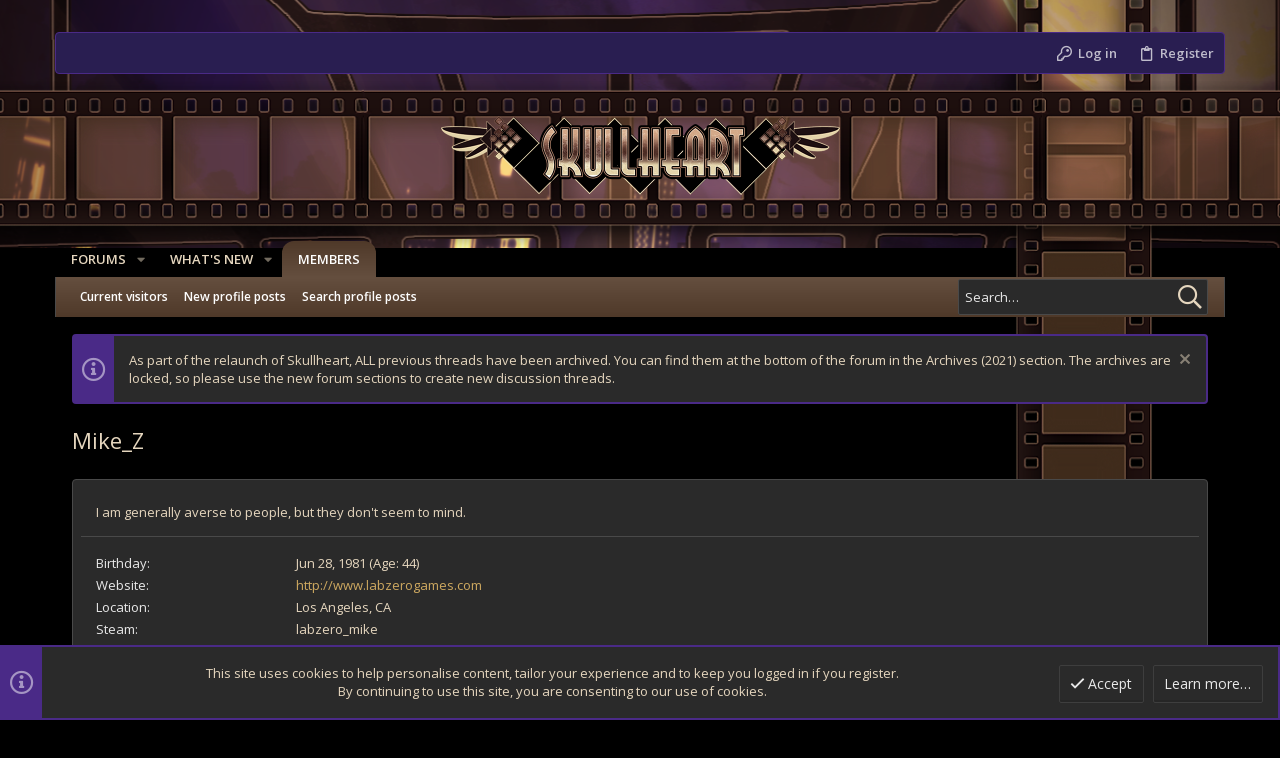

--- FILE ---
content_type: text/html; charset=utf-8
request_url: https://skullheart.com/members/mike_z.13/about
body_size: 18600
content:
<!DOCTYPE html>











	
	




	<meta name="apple-mobile-web-app-title" content="Skullheart">
	


	
	


















	



















	











	



























	







	



























	









































<html id="XF" lang="en-US" dir="LTR"
	  style="font-size: 62.5%;"
	  data-app="public"
	  data-template="member_about"
	  data-container-key=""
	  data-content-key=""
	  data-logged-in="false"
	  data-cookie-prefix="xf_"
	  data-csrf="1769030806,fd622f283c8231b46a38736840623c4f"
	  class="has-no-js template-member_about  uix_page--fixed uix_responsiveStaffBar uix_hasSectionLinks "
	  >
	<head>
		<meta charset="utf-8" />
		<meta http-equiv="X-UA-Compatible" content="IE=Edge" />
		<meta name="viewport" content="width=device-width, initial-scale=1, viewport-fit=cover">

		

		<title>Mike_Z | Skullheart</title>
		<link rel="manifest" href="/webmanifest.php">
		
		<meta name="apple-mobile-web-app-title" content="Skullheart">
		

		

		
			
	
	
	<meta property="og:site_name" content="Skullheart" />


		
		
			
	
	
	<meta property="og:type" content="website" />


		
		
			
	
	
	
		<meta property="og:title" content="Mike_Z" />
		<meta property="twitter:title" content="Mike_Z" />
	


		
		
		
			
	
	
	<meta property="og:url" content="https://skullheart.com/members/mike_z.13/about" />


		
		

		
	

	
		


	<link rel="preload" href="/styles/fonts/fa/fa-regular-400.woff2?_v=5.15.3" as="font" type="font/woff2" crossorigin="anonymous" />


	<link rel="preload" href="/styles/fonts/fa/fa-solid-900.woff2?_v=5.15.3" as="font" type="font/woff2" crossorigin="anonymous" />


<link rel="preload" href="/styles/fonts/fa/fa-brands-400.woff2?_v=5.15.3" as="font" type="font/woff2" crossorigin="anonymous" />
	

	
		
	

	<link rel="stylesheet" href="/css.php?css=public%3Anormalize.css%2Cpublic%3Afa.css%2Cpublic%3Acore.less%2Cpublic%3Aapp.less&amp;s=12&amp;l=1&amp;d=1722386604&amp;k=6486a77b69ebedc9695a723968a44e964a434c0f" />

	

	
	
	
		
	

	<link rel="stylesheet" href="/css.php?css=public%3Anotices.less%2Cpublic%3Auix.less%2Cpublic%3Auix_classic.less%2Cpublic%3Auix_extendedFooter.less%2Cpublic%3Auix_socialMedia.less%2Cpublic%3Aextra.less&amp;s=12&amp;l=1&amp;d=1722386604&amp;k=5fd5ec2cf8034c0022d4d96672541924e66b15bd" />

	
		<link href='//fonts.googleapis.com/css?family=Open+Sans:300,400,700,600' rel='stylesheet' type='text/css'>
	
	
		<script src="/js/xf/preamble.min.js?_v=b8ffea49"></script>
	
	
	<meta name="apple-mobile-web-app-capable" content="yes">


		
			<link rel="icon" type="image/png" href="https://skullheart.com/data/assets/logo/FavIcon.png" sizes="32x32" />
		
		
		

		

		
			
		

	</head>

	<body data-template="member_about">
		<style>
	.p-pageWrapper .p-navSticky {
		top: 40px !important;
	}

	
		@media (max-width: 900px) {
			.p-pageWrapper .p-navSticky {
				top: 0 !important;
			}
		}
	

	
	

	
	
	
		
			
			
		
	

	

	

		
		
		.uix_mainTabBar {top: 76px !important;}
		.uix_stickyBodyElement:not(.offCanvasMenu) {
			top: 92px !important;
			min-height: calc(100vh - 92px) !important;
		}
		.uix_sidebarInner .uix_sidebar--scroller {margin-top: 92px;}
		.uix_sidebarInner {margin-top: -92px;}
		.p-body-sideNavInner .uix_sidebar--scroller {margin-top: 92px;}
		.p-body-sideNavInner {margin-top: -92px;}
		.uix_stickyCategoryStrips {top: 92px !important;}
		#XF .u-anchorTarget {
			height: 92px;
			margin-top: -92px;
		}
	
		
			
			@media(max-width: 900px) {
				
				.uix_mainTabBar {top: 36pxpx !important;}
				.uix_stickyBodyElement:not(.offCanvasMenu) {
					top: 52px !important;
					min-height: calc(100vh - 52px) !important;
				}
				.uix_sidebarInner .uix_sidebar--scroller {margin-top: 52px;}
				.uix_sidebarInner {margin-top: -52px;}
				.p-body-sideNavInner .uix_sidebar--scroller {margin-top: 52px;}
				.p-body-sideNavInner {margin-top: -52px;}
				.uix_stickyCategoryStrips {top: 52px !important;}
				#XF .u-anchorTarget {
					height: 52px;
					margin-top: -52px;
				}
			}
		

		
			@media (max-width: 900px) {
		
				.p-sectionLinks {display: none;}

				

				.uix_mainTabBar {top: 76px !important;}
				.uix_stickyBodyElement:not(.offCanvasMenu) {
					top: 92px !important;
					min-height: calc(100vh - 92px) !important;
				}
				.uix_sidebarInner .uix_sidebar--scroller {margin-top: 92px;}
				.uix_sidebarInner {margin-top: -92px;}
				.p-body-sideNavInner .uix_sidebar--scroller {margin-top: 92px;}
				.p-body-sideNavInner {margin-top: -92px;}
				.uix_stickyCategoryStrips {top: 92px !important;}
				#XF .u-anchorTarget {
					height: 92px;
					margin-top: -92px;
				}

				
					@media(max-width: 900px) {
						

						.uix_mainTabBar {top: 36px !important;}
						.uix_stickyBodyElement:not(.offCanvasMenu) {
							top: 52px !important;
							min-height: calc(100vh - 52px) !important;
						}
						.uix_sidebarInner .uix_sidebar--scroller {margin-top: 52px;}
						.uix_sidebarInner {margin-top: -52px;}
						.p-body-sideNavInner .uix_sidebar--scroller {margin-top: 52px;}
						.p-body-sideNavInner {margin-top: -52px;}
						.uix_stickyCategoryStrips {top: 52px !important;}
						#XF .u-anchorTarget {
							height: 52px;
							margin-top: -52px;
						}
					}
				
		
			}
		
	

	.uix_sidebarNav .uix_sidebar--scroller {max-height: calc(100vh - 52px);}
	
	
</style>


		<div id="jumpToTop"></div>

		

		<div class="uix_pageWrapper--fixed">
			<div class="p-pageWrapper" id="top">

				
				<div class="uix_headerContainer">
					<div class="uix_headerContainer--stickyFix"></div>
				
					
	
	
		<div class="p-staffBar uix_stickyBar" data-xf-init="sticky-header">
			<div class="pageContent">
				
					
	

					

					
						<div class="p-nav-opposite">
							
								
								
							
								
		
			
				
					<div class="p-navgroup p-account p-navgroup--guest">
						
							
								
	
		
		
	
		
			<a href="/login/" class="p-navgroup-link p-navgroup-link--textual p-navgroup-link--logIn" data-xf-click="menu">
				<i></i>
				<span class="p-navgroup-linkText">Log in</span>
			</a>
			<div class="menu menu--structural menu--medium" data-menu="menu" aria-hidden="true" data-href="/login/"></div>
		
	
	
		
			<a href="/register/" class="p-navgroup-link u-ripple p-navgroup-link--textual p-navgroup-link--register" data-xf-click="overlay" data-follow-redirects="on">
				<i></i>
				<span class="p-navgroup-linkText">Register</span>
			</a>
		
	

	

							
						
					</div>
				
				
				
	

			
		
	
							
						</div>
					

				
			</div>
		</div>
	



					

					

					
						
						
							<header class="p-header" id="header">
								<div class="p-header-inner">
									
						
							<div class="p-header-content">
								
									
										
	
	<div class="p-header-logo p-header-logo--image">
		<a class="uix_logo" href="/">
			
				<img src="/data/assets/logo/skullheart-text.png" srcset="/data/assets/logo/skullheart-text.png 2x" alt="Skullheart"
					 width="" height="" />
				
		</a>
		
			<a class="uix_logoSmall" href="/">
				<img src="/styles/uixclassicdarkchild/basic/uix_logoSmall.png"
					 alt="Skullheart"
					 />
			</a>
		
	</div>


									

									
								
							</div>
						
					
								</div>
							</header>
						
					
					

					
					
					

					
						<div class="p-navSticky p-navSticky--primary uix_stickyBar" data-top-offset-breakpoints="
						[
							{
								&quot;breakpoint&quot;: &quot;0&quot;,
								&quot;offset&quot;: &quot;0&quot;
							}
							
							,{
								&quot;breakpoint&quot;: &quot;900px&quot;,
								&quot;offset&quot;: &quot;40px&quot;
							}	
							
							
						]
					" data-xf-init="sticky-header">
							
						<nav class="p-nav">
							<div class="p-nav-inner">
								
									
									
										
										
									<button type="button" class="button--plain p-nav-menuTrigger js-uix_badge--totalUnread badgeContainer button" data-badge="0" data-xf-click="off-canvas" data-menu=".js-headerOffCanvasMenu" role="button" tabindex="0" aria-label="Menu"><span class="button-text">
										<i aria-hidden="true"></i>
									</span></button>
									
								

								
	
	<div class="p-header-logo p-header-logo--image">
		<a class="uix_logo" href="/">
			
				<img src="/data/assets/logo/skullheart-text.png" srcset="/data/assets/logo/skullheart-text.png 2x" alt="Skullheart"
					 width="" height="" />
				
		</a>
		
			<a class="uix_logoSmall" href="/">
				<img src="/styles/uixclassicdarkchild/basic/uix_logoSmall.png"
					 alt="Skullheart"
					 />
			</a>
		
	</div>



								
									
										<div class="p-nav-scroller hScroller" data-xf-init="h-scroller" data-auto-scroll=".p-navEl.is-selected">
											<div class="hScroller-scroll">
												<ul class="p-nav-list js-offCanvasNavSource">
													
														<li>
															
	<div class="p-navEl u-ripple " data-has-children="true">
		
			
				
	
	<a href="/"
			class="p-navEl-link p-navEl-link--splitMenu "
			
			
			data-nav-id="forums"><span>Forums</span></a>

				
					<a data-xf-key="1"
					   data-xf-click="menu"
					   data-menu-pos-ref="< .p-navEl"
					   class="p-navEl-splitTrigger"
					   role="button"
					   tabindex="0"
					   aria-label="Toggle expanded"
					   aria-expanded="false"
					   aria-haspopup="true">
					</a>
				
				
			
				
					<div class="menu menu--structural" data-menu="menu" aria-hidden="true">
						<div class="menu-content">
							
								
	
	
	<a href="/whats-new/posts/"
			class="menu-linkRow u-ripple u-indentDepth0 js-offCanvasCopy "
			
			
			data-nav-id="newPosts"><span>New posts</span></a>

	

							
								
	
	
	<a href="/search/?type=post"
			class="menu-linkRow u-ripple u-indentDepth0 js-offCanvasCopy "
			
			
			data-nav-id="searchForums"><span>Search forums</span></a>

	

							
						</div>
					</div>
				
			
			
			
		
			
	
</div>

														</li>
													
														<li>
															
	<div class="p-navEl u-ripple " data-has-children="true">
		
			
				
	
	<a href="/whats-new/"
			class="p-navEl-link p-navEl-link--splitMenu "
			
			
			data-nav-id="whatsNew"><span>What's new</span></a>

				
					<a data-xf-key="2"
					   data-xf-click="menu"
					   data-menu-pos-ref="< .p-navEl"
					   class="p-navEl-splitTrigger"
					   role="button"
					   tabindex="0"
					   aria-label="Toggle expanded"
					   aria-expanded="false"
					   aria-haspopup="true">
					</a>
				
				
			
				
					<div class="menu menu--structural" data-menu="menu" aria-hidden="true">
						<div class="menu-content">
							
								
	
	
	<a href="/whats-new/posts/"
			class="menu-linkRow u-ripple u-indentDepth0 js-offCanvasCopy "
			 rel="nofollow"
			
			data-nav-id="whatsNewPosts"><span>New posts</span></a>

	

							
								
	
	
	<a href="/whats-new/profile-posts/"
			class="menu-linkRow u-ripple u-indentDepth0 js-offCanvasCopy "
			 rel="nofollow"
			
			data-nav-id="whatsNewProfilePosts"><span>New profile posts</span></a>

	

							
								
	
	
	<a href="/whats-new/latest-activity"
			class="menu-linkRow u-ripple u-indentDepth0 js-offCanvasCopy "
			 rel="nofollow"
			
			data-nav-id="latestActivity"><span>Latest activity</span></a>

	

							
						</div>
					</div>
				
			
			
			
		
			
	
</div>

														</li>
													
														<li>
															
	<div class="p-navEl u-ripple is-selected" data-has-children="true">
		
			
				
	
	<a href="/members/"
			class="p-navEl-link p-navEl-link--splitMenu "
			
			
			data-nav-id="members"><span>Members</span></a>

				
					<a data-xf-key="3"
					   data-xf-click="menu"
					   data-menu-pos-ref="< .p-navEl"
					   class="p-navEl-splitTrigger"
					   role="button"
					   tabindex="0"
					   aria-label="Toggle expanded"
					   aria-expanded="false"
					   aria-haspopup="true">
					</a>
				
				
			
				
					<div class="menu menu--structural" data-menu="menu" aria-hidden="true">
						<div class="menu-content">
							
								
	
	
	<a href="/online/"
			class="menu-linkRow u-ripple u-indentDepth0 js-offCanvasCopy "
			
			
			data-nav-id="currentVisitors"><span>Current visitors</span></a>

	

							
								
	
	
	<a href="/whats-new/profile-posts/"
			class="menu-linkRow u-ripple u-indentDepth0 js-offCanvasCopy "
			 rel="nofollow"
			
			data-nav-id="newProfilePosts"><span>New profile posts</span></a>

	

							
								
	
	
	<a href="/search/?type=profile_post"
			class="menu-linkRow u-ripple u-indentDepth0 js-offCanvasCopy "
			
			
			data-nav-id="searchProfilePosts"><span>Search profile posts</span></a>

	

							
						</div>
					</div>
				
			
			
			
		
			
	
</div>

														</li>
													
												</ul>
											</div>
										</div>
									

									
								

								
	


								
									<div class="p-nav-opposite">
										
											
		
			
				
					<div class="p-navgroup p-account p-navgroup--guest">
						
							
								
	
		
		
	
		
			<a href="/login/" class="p-navgroup-link p-navgroup-link--textual p-navgroup-link--logIn" data-xf-click="menu">
				<i></i>
				<span class="p-navgroup-linkText">Log in</span>
			</a>
			<div class="menu menu--structural menu--medium" data-menu="menu" aria-hidden="true" data-href="/login/"></div>
		
	
	
		
			<a href="/register/" class="p-navgroup-link u-ripple p-navgroup-link--textual p-navgroup-link--register" data-xf-click="overlay" data-follow-redirects="on">
				<i></i>
				<span class="p-navgroup-linkText">Register</span>
			</a>
		
	

	

							
						
					</div>
				
				
					<div class="p-navgroup p-discovery">
						
							
	
		
	

							
	
		
		
			<div class="uix_searchBar">
				<div class="uix_searchBarInner">
					<form action="/search/search" method="post" class="uix_searchForm" data-xf-init="quick-search">
						<a class="uix_search--close">
							<i class="fa--xf far fa-window-close" aria-hidden="true"></i>
						</a>
						<input type="text" class="input js-uix_syncValue uix_searchInput uix_searchDropdown__trigger" autocomplete="off" data-uixsync="search" name="keywords" placeholder="Search…" aria-label="Search" data-menu-autofocus="true" />
						<a href="/search/"
						   class="uix_search--settings u-ripple"
						   data-xf-key="/"
						   aria-label="Search"
						   aria-expanded="false"
						   aria-haspopup="true"
						   title="Search">
							<i class="fa--xf far fa-cog" aria-hidden="true"></i>
						</a>
						<span class="uix_search--submit uix_searchIcon">
							<i class="fa--xf far fa-search" aria-hidden="true"></i>
						</span>
						<input type="hidden" name="_xfToken" value="1769030806,fd622f283c8231b46a38736840623c4f" />
					</form>
				</div>

				
					<a class="uix_searchIconTrigger p-navgroup-link p-navgroup-link--iconic p-navgroup-link--search u-ripple"
					   aria-label="Search"
					   aria-expanded="false"
					   aria-haspopup="true"
					   title="Search">
						<i aria-hidden="true"></i>
					</a>
				

				
					<a href="/search/"
					   class="p-navgroup-link p-navgroup-link--iconic p-navgroup-link--search u-ripple js-uix_minimalSearch__target"
					   data-xf-click="menu"
					   aria-label="Search"
					   aria-expanded="false"
					   aria-haspopup="true"
					   title="Search">
						<i aria-hidden="true"></i>
					</a>
				

				<div class="menu menu--structural menu--wide" data-menu="menu" aria-hidden="true">
					<form action="/search/search" method="post"
						  class="menu-content"
						  data-xf-init="quick-search">
						<h3 class="menu-header">Search</h3>
						
						<div class="menu-row">
							
								<input type="text" class="input js-uix_syncValue" name="keywords" data-uixsync="search" placeholder="Search…" aria-label="Search" data-menu-autofocus="true" />
							
						</div>

						
						<div class="menu-row">
							<label class="iconic"><input type="checkbox"  name="c[title_only]" value="1" /><i aria-hidden="true"></i><span class="iconic-label">Search titles only</span></label>

						</div>
						
						<div class="menu-row">
							<div class="inputGroup">
								<span class="inputGroup-text" id="ctrl_search_menu_by_member">By:</span>
								<input type="text" class="input" name="c[users]" data-xf-init="auto-complete" placeholder="Member" aria-labelledby="ctrl_search_menu_by_member" />
							</div>
						</div>
						<div class="menu-footer">
							<span class="menu-footer-controls">
								<button type="submit" class="button--primary button button--icon button--icon--search"><span class="button-text">Search</span></button>
								<a href="/search/" class="button"><span class="button-text">Advanced search…</span></a>
							</span>
						</div>

						<input type="hidden" name="_xfToken" value="1769030806,fd622f283c8231b46a38736840623c4f" />
					</form>
				</div>


				<div class="menu menu--structural menu--wide uix_searchDropdown__menu" aria-hidden="true">
					<form action="/search/search" method="post"
						  class="menu-content"
						  data-xf-init="quick-search">
						
						
							<input name="keywords"
								   class="js-uix_syncValue"
								   data-uixsync="search"
								   placeholder="Search…"
								   aria-label="Search"
								   type="hidden" />
						

						
						<div class="menu-row">
							<label class="iconic"><input type="checkbox"  name="c[title_only]" value="1" /><i aria-hidden="true"></i><span class="iconic-label">Search titles only</span></label>

						</div>
						
						<div class="menu-row">
							<div class="inputGroup">
								<span class="inputGroup-text">By:</span>
								<input class="input" name="c[users]" data-xf-init="auto-complete" placeholder="Member" />
							</div>
						</div>
						<div class="menu-footer">
							<span class="menu-footer-controls">
								<button type="submit" class="button--primary button button--icon button--icon--search"><span class="button-text">Search</span></button>
								<a href="/search/" class="button" rel="nofollow"><span class="button-text">Advanced…</span></a>
							</span>
						</div>

						<input type="hidden" name="_xfToken" value="1769030806,fd622f283c8231b46a38736840623c4f" />
					</form>
				</div>
			</div>
		
	
	

						
					</div>
				
				
	

			
		
	
											
	
		
	

	

										
									</div>
								
							</div>
							
						</nav>
					
						</div>
						
		
			<div class="p-sectionLinks">
				<div class="pageContent">
					
						
							
								
								
								<div class="p-sectionLinks-inner hScroller" data-xf-init="h-scroller">
									<div class="hScroller-scroll">
										<ul class="p-sectionLinks-list">
											
												<li>
													
	<div class="p-navEl u-ripple " >
		
			
				
	
	<a href="/online/"
			class="p-navEl-link  "
			
			data-xf-key="alt+1"
			data-nav-id="currentVisitors"><span>Current visitors</span></a>

				
				
			
			
			
		
			
	
</div>

												</li>
											
												<li>
													
	<div class="p-navEl u-ripple " >
		
			
				
	
	<a href="/whats-new/profile-posts/"
			class="p-navEl-link  "
			 rel="nofollow"
			data-xf-key="alt+2"
			data-nav-id="newProfilePosts"><span>New profile posts</span></a>

				
				
			
			
			
		
			
	
</div>

												</li>
											
												<li>
													
	<div class="p-navEl u-ripple " >
		
			
				
	
	<a href="/search/?type=profile_post"
			class="p-navEl-link  "
			
			data-xf-key="alt+3"
			data-nav-id="searchProfilePosts"><span>Search profile posts</span></a>

				
				
			
			
			
		
			
	
</div>

												</li>
											
										</ul>
									</div>
								</div>
							
							
								<div class="p-nav-opposite">
									
										
											
											
												
		
			
				
				
					<div class="p-navgroup p-discovery">
						
							
	

							
	
		
		
			<div class="uix_searchBar">
				<div class="uix_searchBarInner">
					<form action="/search/search" method="post" class="uix_searchForm" data-xf-init="quick-search">
						<a class="uix_search--close">
							<i class="fa--xf far fa-window-close" aria-hidden="true"></i>
						</a>
						<input type="text" class="input js-uix_syncValue uix_searchInput uix_searchDropdown__trigger" autocomplete="off" data-uixsync="search" name="keywords" placeholder="Search…" aria-label="Search" data-menu-autofocus="true" />
						<a href="/search/"
						   class="uix_search--settings u-ripple"
						   data-xf-key="/"
						   aria-label="Search"
						   aria-expanded="false"
						   aria-haspopup="true"
						   title="Search">
							<i class="fa--xf far fa-cog" aria-hidden="true"></i>
						</a>
						<span class="uix_search--submit uix_searchIcon">
							<i class="fa--xf far fa-search" aria-hidden="true"></i>
						</span>
						<input type="hidden" name="_xfToken" value="1769030806,fd622f283c8231b46a38736840623c4f" />
					</form>
				</div>

				
					<a class="uix_searchIconTrigger p-navgroup-link p-navgroup-link--iconic p-navgroup-link--search u-ripple"
					   aria-label="Search"
					   aria-expanded="false"
					   aria-haspopup="true"
					   title="Search">
						<i aria-hidden="true"></i>
					</a>
				

				
					<a href="/search/"
					   class="p-navgroup-link p-navgroup-link--iconic p-navgroup-link--search u-ripple js-uix_minimalSearch__target"
					   data-xf-click="menu"
					   aria-label="Search"
					   aria-expanded="false"
					   aria-haspopup="true"
					   title="Search">
						<i aria-hidden="true"></i>
					</a>
				

				<div class="menu menu--structural menu--wide" data-menu="menu" aria-hidden="true">
					<form action="/search/search" method="post"
						  class="menu-content"
						  data-xf-init="quick-search">
						<h3 class="menu-header">Search</h3>
						
						<div class="menu-row">
							
								<input type="text" class="input js-uix_syncValue" name="keywords" data-uixsync="search" placeholder="Search…" aria-label="Search" data-menu-autofocus="true" />
							
						</div>

						
						<div class="menu-row">
							<label class="iconic"><input type="checkbox"  name="c[title_only]" value="1" /><i aria-hidden="true"></i><span class="iconic-label">Search titles only</span></label>

						</div>
						
						<div class="menu-row">
							<div class="inputGroup">
								<span class="inputGroup-text" id="ctrl_search_menu_by_member">By:</span>
								<input type="text" class="input" name="c[users]" data-xf-init="auto-complete" placeholder="Member" aria-labelledby="ctrl_search_menu_by_member" />
							</div>
						</div>
						<div class="menu-footer">
							<span class="menu-footer-controls">
								<button type="submit" class="button--primary button button--icon button--icon--search"><span class="button-text">Search</span></button>
								<a href="/search/" class="button"><span class="button-text">Advanced search…</span></a>
							</span>
						</div>

						<input type="hidden" name="_xfToken" value="1769030806,fd622f283c8231b46a38736840623c4f" />
					</form>
				</div>


				<div class="menu menu--structural menu--wide uix_searchDropdown__menu" aria-hidden="true">
					<form action="/search/search" method="post"
						  class="menu-content"
						  data-xf-init="quick-search">
						
						
							<input name="keywords"
								   class="js-uix_syncValue"
								   data-uixsync="search"
								   placeholder="Search…"
								   aria-label="Search"
								   type="hidden" />
						

						
						<div class="menu-row">
							<label class="iconic"><input type="checkbox"  name="c[title_only]" value="1" /><i aria-hidden="true"></i><span class="iconic-label">Search titles only</span></label>

						</div>
						
						<div class="menu-row">
							<div class="inputGroup">
								<span class="inputGroup-text">By:</span>
								<input class="input" name="c[users]" data-xf-init="auto-complete" placeholder="Member" />
							</div>
						</div>
						<div class="menu-footer">
							<span class="menu-footer-controls">
								<button type="submit" class="button--primary button button--icon button--icon--search"><span class="button-text">Search</span></button>
								<a href="/search/" class="button" rel="nofollow"><span class="button-text">Advanced…</span></a>
							</span>
						</div>

						<input type="hidden" name="_xfToken" value="1769030806,fd622f283c8231b46a38736840623c4f" />
					</form>
				</div>
			</div>
		
	
	

						
					</div>
				
				
	

			
		
	
											
										
										
	
		
	

	

									
								</div>
							
						
					
				</div>
			</div>
			
	
						

					

					
	

					
	

					
	

					
	

					
				
				</div>
				

				
				<div class="offCanvasMenu offCanvasMenu--nav js-headerOffCanvasMenu" data-menu="menu" aria-hidden="true" data-ocm-builder="navigation">
					<div class="offCanvasMenu-backdrop" data-menu-close="true"></div>
					<div class="offCanvasMenu-content">
						
						<div class="sidePanel sidePanel--nav sidePanel--visitor">
	<div class="sidePanel__tabPanels">
		
		<div data-content="navigation" class="is-active sidePanel__tabPanel js-navigationTabPanel">
			
							<div class="offCanvasMenu-header">
								Menu
								<a class="offCanvasMenu-closer" data-menu-close="true" role="button" tabindex="0" aria-label="Close"></a>
							</div>
							
							<div class="js-offCanvasNavTarget"></div>
							
							
						
		</div>
		
		
		
	</div>
</div>

						
						<div class="offCanvasMenu-installBanner js-installPromptContainer" style="display: none;" data-xf-init="install-prompt">
							<div class="offCanvasMenu-installBanner-header">Install the app</div>
							<button type="button" class="js-installPromptButton button"><span class="button-text">Install</span></button>
							<template class="js-installTemplateIOS">
								<div class="overlay-title">How to install the app on iOS</div>
								<div class="block-body">
									<div class="block-row">
										<p>
											Follow along with the video below to see how to install our site as a web app on your home screen.
										</p>
										<p style="text-align: center">
											<video src="/styles/default/xenforo/add_to_home.mp4"
								                width="280" height="480" autoplay loop muted playsinline></video>
										</p>
										<p>
											<small><strong>Note:</strong> This feature may not be available in some browsers.</small>
										</p>
									</div>
								</div>
							</template>
						</div>
					</div>
				</div>

				
	


				<div class="p-body">

					

					<div class="p-body-inner ">
						
						<!--XF:EXTRA_OUTPUT-->

						
	


						
	


						
	


						
	


						
	


						
	<noscript class="js-jsWarning"><div class="blockMessage blockMessage--important blockMessage--iconic u-noJsOnly">JavaScript is disabled. For a better experience, please enable JavaScript in your browser before proceeding.</div></noscript>

						
	<div class="blockMessage blockMessage--important blockMessage--iconic js-browserWarning" style="display: none">You are using an out of date browser. It  may not display this or other websites correctly.<br />You should upgrade or use an <a href="https://www.google.com/chrome/" target="_blank" rel="noopener">alternative browser</a>.</div>



						<div uix_component="MainContainer" class="uix_contentWrapper">

							
	
		
	
		
			
	
		
		
		

		<ul class="notices notices--block  js-notices"
			data-xf-init="notices"
			data-type="block"
			data-scroll-interval="6">

			
				
	<li class="notice js-notice notice--primary"
		data-notice-id="30"
		data-delay-duration="0"
		data-display-duration="0"
		data-auto-dismiss=""
		data-visibility="">
		
		<div class="uix_noticeInner">
			
			<div class="uix_noticeIcon">
				
					<i class="fa--xf far fa-info-circle" aria-hidden="true"></i>
				
			</div>

			
			<div class="notice-content">
				
					<a href="/account/dismiss-notice?notice_id=30" class="notice-dismiss js-noticeDismiss" data-xf-init="tooltip" title="Dismiss notice"></a>
				
				As part of the relaunch of Skullheart, ALL previous threads have been archived. You can find them at the bottom of the forum in the Archives (2021) section. 
The archives are locked, so please use the new forum sections to create new discussion threads.
			</div>
		</div>
	</li>

			
		</ul>
	

		

		
	

	


							
							
	

							
	
		
	
	
	

	

	

							
	

							
	


							<div class="p-body-main  ">
								
								

								
	

								<div uix_component="MainContent" class="p-body-content">
									<!-- ABOVE MAIN CONTENT -->
									
	

									
	

									
	

									
	

									
	

									<div class="p-body-pageContent">
										
	

										
	

										
	

										
	
		
	
		
			
			<div class="p-body-header">
			
				<div class="pageContent">
					
						
							<div class="uix_headerInner">
								
				<div class="test">
									
										<div class="p-title ">
											
												
													<h1 class="p-title-value">Mike_Z</h1>
												
											
										</div>
									

									
								</div>
			
							</div>
						
						
					
				</div>
			</div>
		
	

	

										
	

										

<div class="block">
	<div class="block-container">
		<div class="block-body">
		
		
			
				<div class="block-row block-row--separated">
					<div class="bbWrapper">I am generally averse to people, but they don&#039;t seem to mind.</div>
				</div>
			

			
				<div class="block-row block-row--separated">
				
					
						<dl class="pairs pairs--columns pairs--fixedSmall">
							<dt>Birthday</dt>
							<dd>
								
									
										Jun 28, 1981
										
											(Age: 44)
										
									
								
							</dd>
						</dl>
					

					
						<dl class="pairs pairs--columns pairs--fixedSmall">
							<dt>Website</dt>
							<dd>
								<a href="http://www.labzerogames.com" rel="nofollow" target="_blank">http://www.labzerogames.com</a>
							</dd>
						</dl>
					

					
						<dl class="pairs pairs--columns pairs--fixedSmall">
							<dt>Location</dt>
							<dd>
								
									<a href="/misc/location-info?location=Los+Angeles%2C+CA" rel="nofollow noreferrer" target="_blank" class="u-concealed">Los Angeles, CA</a>
								
							</dd>
						</dl>
					

					

	
		<div class="">
		
			

	
		
			

			
				<dl class="pairs pairs--columns pairs--fixedSmall pairs--customField" data-field="SteamID">
					<dt>Steam</dt>
					<dd>labzero_mike</dd>
				</dl>
			
		
	
		
	
		
			

			
				<dl class="pairs pairs--columns pairs--fixedSmall pairs--customField" data-field="PSNID">
					<dt>PSN</dt>
					<dd>MikeZWasTaken</dd>
				</dl>
			
		
	
		
	
		
			

			
				<img src="/icons/tinyicon/icon-cerebella.png" alt="Cerebella" title="Cerebella" height="38" width="38">
			
		
	
		
			

			
				<img src="/icons/tinyicon/icon-bigband.png" alt="Big Band" title="Big Band" height="38" width="38">
			
		
	
		
	
		
			

			
				<dl class="pairs pairs--columns pairs--fixedSmall pairs--customField" data-field="gender">
					<dt>Gender</dt>
					<dd>Male</dd>
				</dl>
			
		
	
		
			

			
				<dl class="pairs pairs--columns pairs--fixedSmall pairs--customField" data-field="occupation">
					<dt>Occupation</dt>
					<dd>Making Skullgirls.</dd>
				</dl>
			
		
	

		
		</div>
	

				
				</div>
			

			
				
			

			
				<div class="block-row block-row--separated">
					<h4 class="block-textHeader">Signature</h4>
					<div class="bbWrapper">&quot;You don&#039;t have to choose between real and kind, you can do both.&quot; - A seafaring mammal who used to play this game.<br />
Public service announcement:  YOU CAN LINK TO TIMESTAMPS ON TWITCH, just use a &quot;?&quot; instead of a &quot;#&quot;.</div>
				</div>
			

			

			
				
					<div class="block-row block-row--separated">
						<h4 class="block-textHeader">Followers</h4>
						<ul class="listHeap">
							
								
									<li>
										<a href="/members/luweewu.7/" class="avatar avatar--s" data-user-id="7" data-xf-init="member-tooltip">
			<img src="/data/avatars/s/0/7.jpg?1427075858" srcset="/data/avatars/m/0/7.jpg?1427075858 2x" alt="Luweewu" class="avatar-u7-s" width="48" height="48" loading="lazy" /> 
		</a>
									</li>
								
									<li>
										<a href="/members/vladislav_paizis.22/" class="avatar avatar--s" data-user-id="22" data-xf-init="member-tooltip">
			<img src="/data/avatars/s/0/22.jpg?1378134533" srcset="/data/avatars/m/0/22.jpg?1378134533 2x" alt="Vladislav_Paizis" class="avatar-u22-s" width="48" height="48" loading="lazy" /> 
		</a>
									</li>
								
									<li>
										<a href="/members/gllt.1432/" class="avatar avatar--s" data-user-id="1432" data-xf-init="member-tooltip">
			<img src="/data/avatars/s/1/1432.jpg?1451902989" srcset="/data/avatars/m/1/1432.jpg?1451902989 2x" alt="gllt" class="avatar-u1432-s" width="48" height="48" loading="lazy" /> 
		</a>
									</li>
								
									<li>
										<a href="/members/scoot.1467/" class="avatar avatar--s" data-user-id="1467" data-xf-init="member-tooltip">
			<img src="/data/avatars/s/1/1467.jpg?1381673805" srcset="/data/avatars/m/1/1467.jpg?1381673805 2x" alt="Scoot" class="avatar-u1467-s" width="48" height="48" loading="lazy" /> 
		</a>
									</li>
								
									<li>
										<a href="/members/sonicgx101.11654/" class="avatar avatar--s" data-user-id="11654" data-xf-init="member-tooltip">
			<img src="/data/avatars/s/11/11654.jpg?1437424595" srcset="/data/avatars/m/11/11654.jpg?1437424595 2x" alt="Sonicgx101" class="avatar-u11654-s" width="48" height="48" loading="lazy" /> 
		</a>
									</li>
								
									<li>
										<a href="/members/fightinggiant.1395/" class="avatar avatar--s" data-user-id="1395" data-xf-init="member-tooltip">
			<img src="/data/avatars/s/1/1395.jpg?1379948830" srcset="/data/avatars/m/1/1395.jpg?1379948830 2x" alt="FightingGiant" class="avatar-u1395-s" width="48" height="48" loading="lazy" /> 
		</a>
									</li>
								
									<li>
										<a href="/members/kiwiantay.1372/" class="avatar avatar--s" data-user-id="1372" data-xf-init="member-tooltip">
			<img src="/data/avatars/s/1/1372.jpg?1434245734" srcset="/data/avatars/m/1/1372.jpg?1434245734 2x" alt="Kiwiantay" class="avatar-u1372-s" width="48" height="48" loading="lazy" /> 
		</a>
									</li>
								
									<li>
										<a href="/members/jeffiroth.10439/" class="avatar avatar--s" data-user-id="10439" data-xf-init="member-tooltip">
			<img src="/data/avatars/s/10/10439.jpg?1426728150" srcset="/data/avatars/m/10/10439.jpg?1426728150 2x" alt="Jeffiroth" class="avatar-u10439-s" width="48" height="48" loading="lazy" /> 
		</a>
									</li>
								
									<li>
										<a href="/members/mitju.4045/" class="avatar avatar--s" data-user-id="4045" data-xf-init="member-tooltip">
			<img src="/data/avatars/s/4/4045.jpg?1394635373" srcset="/data/avatars/m/4/4045.jpg?1394635373 2x" alt="Mitju" class="avatar-u4045-s" width="48" height="48" loading="lazy" /> 
		</a>
									</li>
								
									<li>
										<a href="/members/skull-person.2334/" class="avatar avatar--s avatar--default avatar--default--dynamic" data-user-id="2334" data-xf-init="member-tooltip" style="background-color: #9c27b0; color: #ea80fc">
			<span class="avatar-u2334-s" role="img" aria-label="skull person">S</span> 
		</a>
									</li>
								
									<li>
										<a href="/members/beuzer0.62/" class="avatar avatar--s" data-user-id="62" data-xf-init="member-tooltip">
			<img src="/data/avatars/s/0/62.jpg?1378161004" srcset="/data/avatars/m/0/62.jpg?1378161004 2x" alt="Beuzer0" class="avatar-u62-s" width="48" height="48" loading="lazy" /> 
		</a>
									</li>
								
									<li>
										<a href="/members/nadia-business.1504/" class="avatar avatar--s" data-user-id="1504" data-xf-init="member-tooltip">
			<img src="/data/avatars/s/1/1504.jpg?1464587263" srcset="/data/avatars/m/1/1504.jpg?1464587263 2x" alt="NADIA BUSINESS" class="avatar-u1504-s" width="48" height="48" loading="lazy" /> 
		</a>
									</li>
								
							
						</ul>
						
							<a href="/members/mike_z.13/followers/" data-xf-click="overlay">... and 210 more.</a>
						
					</div>
				
			

			
				<div class="block-row block-row--separated">
					<h4 class="block-textHeader">Trophies</h4>
					<ol class="listPlain">
						
							<li class="block-row">
								<div class="contentRow">
									<span class="contentRow-figure contentRow-figure--text contentRow-figure--fixedSmall">20</span>
									<div class="contentRow-main">
										<span class="contentRow-extra"><time  class="u-dt" dir="auto" datetime="2014-06-09T05:08:07-0400" data-time="1402304887" data-date-string="Jun 9, 2014" data-time-string="5:08 AM" title="Jun 9, 2014 at 5:08 AM">Jun 9, 2014</time></span>
										<h2 class="contentRow-header">Addicted</h2>
										<div class="contentRow-minor">1,000 messages? Impressive!</div>
									</div>
								</div>
							</li>
						
							<li class="block-row">
								<div class="contentRow">
									<span class="contentRow-figure contentRow-figure--text contentRow-figure--fixedSmall">30</span>
									<div class="contentRow-main">
										<span class="contentRow-extra"><time  class="u-dt" dir="auto" datetime="2014-01-25T21:31:00-0500" data-time="1390703460" data-date-string="Jan 25, 2014" data-time-string="9:31 PM" title="Jan 25, 2014 at 9:31 PM">Jan 25, 2014</time></span>
										<h2 class="contentRow-header">I LOVE IT!</h2>
										<div class="contentRow-minor">Content you have posted has attracted 500 positive reactions.</div>
									</div>
								</div>
							</li>
						
							<li class="block-row">
								<div class="contentRow">
									<span class="contentRow-figure contentRow-figure--text contentRow-figure--fixedSmall">10</span>
									<div class="contentRow-main">
										<span class="contentRow-extra"><time  class="u-dt" dir="auto" datetime="2014-01-08T21:31:42-0500" data-time="1389234702" data-date-string="Jan 8, 2014" data-time-string="9:31 PM" title="Jan 8, 2014 at 9:31 PM">Jan 8, 2014</time></span>
										<h2 class="contentRow-header">Can't Stop!</h2>
										<div class="contentRow-minor">You've posted 100 messages. I hope this took you more than a day!</div>
									</div>
								</div>
							</li>
						
							<li class="block-row">
								<div class="contentRow">
									<span class="contentRow-figure contentRow-figure--text contentRow-figure--fixedSmall">20</span>
									<div class="contentRow-main">
										<span class="contentRow-extra"><time  class="u-dt" dir="auto" datetime="2013-12-30T19:00:43-0500" data-time="1388448043" data-date-string="Dec 30, 2013" data-time-string="7:00 PM" title="Dec 30, 2013 at 7:00 PM">Dec 30, 2013</time></span>
										<h2 class="contentRow-header">Can't Get Enough of Your Stuff</h2>
										<div class="contentRow-minor">Your content has been positively reacted to 250 times.</div>
									</div>
								</div>
							</li>
						
							<li class="block-row">
								<div class="contentRow">
									<span class="contentRow-figure contentRow-figure--text contentRow-figure--fixedSmall">5</span>
									<div class="contentRow-main">
										<span class="contentRow-extra"><time  class="u-dt" dir="auto" datetime="2013-11-02T04:50:09-0400" data-time="1383382209" data-date-string="Nov 2, 2013" data-time-string="4:50 AM" title="Nov 2, 2013 at 4:50 AM">Nov 2, 2013</time></span>
										<h2 class="contentRow-header">Keeps Coming Back</h2>
										<div class="contentRow-minor">30 messages posted. You must like it here!</div>
									</div>
								</div>
							</li>
						
							<li class="block-row">
								<div class="contentRow">
									<span class="contentRow-figure contentRow-figure--text contentRow-figure--fixedSmall">15</span>
									<div class="contentRow-main">
										<span class="contentRow-extra"><time  class="u-dt" dir="auto" datetime="2013-10-26T00:19:34-0400" data-time="1382761174" data-date-string="Oct 26, 2013" data-time-string="12:19 AM" title="Oct 26, 2013 at 12:19 AM">Oct 26, 2013</time></span>
										<h2 class="contentRow-header">Seriously Likeable!</h2>
										<div class="contentRow-minor">Content you have posted has attracted a positive reaction score of 100.</div>
									</div>
								</div>
							</li>
						
							<li class="block-row">
								<div class="contentRow">
									<span class="contentRow-figure contentRow-figure--text contentRow-figure--fixedSmall">10</span>
									<div class="contentRow-main">
										<span class="contentRow-extra"><time  class="u-dt" dir="auto" datetime="2013-10-20T19:48:52-0400" data-time="1382312932" data-date-string="Oct 20, 2013" data-time-string="7:48 PM" title="Oct 20, 2013 at 7:48 PM">Oct 20, 2013</time></span>
										<h2 class="contentRow-header">I Like It a Lot</h2>
										<div class="contentRow-minor">Your messages have been positively reacted to 25 times.</div>
									</div>
								</div>
							</li>
						
							<li class="block-row">
								<div class="contentRow">
									<span class="contentRow-figure contentRow-figure--text contentRow-figure--fixedSmall">2</span>
									<div class="contentRow-main">
										<span class="contentRow-extra"><time  class="u-dt" dir="auto" datetime="2013-09-18T08:47:20-0400" data-time="1379508440" data-date-string="Sep 18, 2013" data-time-string="8:47 AM" title="Sep 18, 2013 at 8:47 AM">Sep 18, 2013</time></span>
										<h2 class="contentRow-header">Somebody Likes You</h2>
										<div class="contentRow-minor">Somebody out there reacted positively to one of your messages. Keep posting like that for more!</div>
									</div>
								</div>
							</li>
						
							<li class="block-row">
								<div class="contentRow">
									<span class="contentRow-figure contentRow-figure--text contentRow-figure--fixedSmall">1</span>
									<div class="contentRow-main">
										<span class="contentRow-extra"><time  class="u-dt" dir="auto" datetime="2013-09-04T06:40:07-0400" data-time="1378291207" data-date-string="Sep 4, 2013" data-time-string="6:40 AM" title="Sep 4, 2013 at 6:40 AM">Sep 4, 2013</time></span>
										<h2 class="contentRow-header">First Message</h2>
										<div class="contentRow-minor">Post a message somewhere on the site to receive this.</div>
									</div>
								</div>
							</li>
						
					</ol>
				</div>
			
		
		
		</div>
	</div>
</div>
										
	

									</div>
									<!-- BELOW MAIN CONTENT -->
									
									
	

								</div>

								
	
		
	

	

							</div>
							
	
		
	
		
		
	

		
	

	

						</div>
						
	

						<div class="p-footer-inner">
							<div class="pageContent">
								<div class="p-footer-row">
									
										<div class="p-footer-row-main">
											<ul class="p-footer-linkList p-footer-choosers">
												
													
														<li><a id="uix_widthToggle--trigger" data-xf-init="tooltip" title="Toggle width" rel="nofollow"><i class="fa--xf far fa-compress-alt uix_icon uix_icon--collapse" aria-hidden="true"></i></a></li>
													
													
														<li><a href="/misc/style" data-xf-click="overlay" data-xf-init="tooltip" title="Style chooser" rel="nofollow">Filmstrip 3: This Time For Real</a></li>
													
													
														<li><a href="/misc/language" data-xf-click="overlay" data-xf-init="tooltip" title="Language chooser" rel="nofollow"><i class="fa fa-globe" aria-hidden="true"></i> English (US)</a></li>
													
												
											</ul>
										</div>
									
								</div>
								<div class="p-footer-row-opposite">
									<ul class="p-footer-linkList">
										
											
												<li><a href="/misc/contact" data-xf-click="overlay">Contact Us (Forum issues only)</a></li>
											
										

										
											<li><a href="/help/terms/">Terms and rules</a></li>
										

										
											<li><a href="https://skullgirlsmobile.com/privacy/">Privacy policy</a></li>
										

										
											<li><a href="/help/">Help</a></li>
										

										

										<li><a href="#top" title="Top" data-xf-click="scroll-to"><i class="fa fa-arrow-up" aria-hidden="true"></i></a></li>

										<li><a href="/forums/-/index.rss" target="_blank" class="p-footer-rssLink" title="RSS"><span aria-hidden="true"><i class="fa fa-rss"></i><span class="u-srOnly">RSS</span></span></a></li>
									</ul>
								</div>
							</div>
						</div>
						
	

					</div>
				</div>

				
	
		
	<footer class="p-footer" id="footer">

		
			
<div class="uix_extendedFooter">
	<div class="pageContent">
		<div class="uix_extendedFooterRow">
			
			
				
	<div class="block" data-widget-definition="th_aboutUs">
    <div class="block-container block-container--noStripRadius">
        <h3 class="block-minorHeader">About us</h3>
        <ul class="block-body">
            <li class="block-row">Our community has been around for many years and pride ourselves on offering unbiased, critical discussion among people of all different backgrounds. We are working every day to make sure our community is one of the best.</li>
        </ul>
    </div>
</div>


	<div class="block" data-widget-definition="th_navigation">
    <div class="block-container block-container--noStripRadius">
        <h3 class="block-minorHeader">Quick Navigation</h3>
        <div class="block-body">
            
            <a class="blockLink rippleButton" href="/">Forums</a>
            
                
                    <a class="blockLink rippleButton" href="/misc/contact" data-xf-click="overlay">Contact Us (Forum issues only)</a>
                
            
        </div>
    </div>
</div>


	<div class="block" data-widget-definition="th_userNavigation">
    <div class="block-container block-container--noStripRadius">
        <h3 class="block-minorHeader">User Menu</h3>
        <div class="block-body">
            
                <a class="blockLink rippleButton" href="/login/">Login</a>
            
        </div>
    </div>
</div>


			
		</div>
	</div>
</div>

		

		

		<div class="p-footer-copyrightRow">
			<div class="pageContent">
				<div class="uix_copyrightBlock">
					
						<div class="p-footer-copyright">
							
								<a href="https://xenforo.com" class="u-concealed" dir="ltr" target="_blank" rel="sponsored noopener">Community platform by XenForo<sup>&reg;</sup> <span class="copyright">&copy; 2010-2024 XenForo Ltd.</span></a>
								<span class="thBranding"><span class="thBranding__pipe"> | </span><a href="https://www.themehouse.com/?utm_source=skullheart.com&utm_medium=xf2product&utm_campaign=product_branding" class="u-concealed" target="_BLANK" nofollow="nofollow">Style and add-ons by ThemeHouse</a></span>
								
							
						</div>
					

					
						<div class="p-footer-debug">
							
								
	
		<ul class="listInline listInline--bullet listInline--selfInline">
			<li><dl class="pairs pairs--inline debugResolution" title="Responsive width">
				<dt class="debugResolution-label">Width</dt>
				<dd class="debugResolution-output"></dd>
			</dl></li>
			<li><dl class="pairs pairs--inline">
				<dt>Queries</dt>
				<dd>9</dd>
			</dl></li>
			<li><dl class="pairs pairs--inline">
				
					<dt>Time</dt>
					<dd><a href="/members/mike_z.13/about?_debug=1" rel="nofollow">0.1557s</a></dd>
				
			</dl></li>
			<li><dl class="pairs pairs--inline">
				<dt>Memory</dt>
				<dd>17.37MB</dd>
			</dl></li>
			
				<li class="cog-info">
					
	<a data-xf-init="tooltip" data-click-hide="false"
		data-trigger="hover focus click"
		title="XF:Member :: actionAbout &middot; member_about"
		role="button" tabindex="0"><i class="fa--xf far fa-cog" aria-hidden="true"></i></a>

				</li>
			
		</ul>
	

							
						</div>
					
				</div>
				
	
		
	


	

			</div>
		</div>
	</footer>

	


				
					<div class="uix_fabBar uix_fabBar--active">
						
							
								<div class="u-scrollButtons js-scrollButtons" data-trigger-type="both">
									<a href="#top" class="button--scroll ripple-JsOnly button" data-xf-click="scroll-to"><span class="button-text"><i class="fa--xf far fa-arrow-up" aria-hidden="true"></i><span class="u-srOnly">Top</span></span></a>
									
										<a href="#footer" class="button--scroll ripple-JsOnly button" data-xf-click="scroll-to"><span class="button-text"><i class="fa--xf far fa-arrow-down" aria-hidden="true"></i><span class="u-srOnly">Bottom</span></span></a>
									
									<div class="u-navButtons js-navButtons" data-trigger-type="both">
										<a href="javascript:" class="button--scroll ripple-JsOnly button"><span class="button-text"><i class="fa--xf far fa-arrow-left" aria-hidden="true"></i><span class="u-srOnly">Back</span></span></a>
									</div>
								</div>
							
							
								
							
						
					</div>
				
				
				
			</div>
		</div>
		
		<div class="u-bottomFixer js-bottomFixTarget">
			
			
				
	
		
		
		

		<ul class="notices notices--bottom_fixer  js-notices"
			data-xf-init="notices"
			data-type="bottom_fixer"
			data-scroll-interval="6">

			
				
	<li class="notice js-notice notice--primary notice--cookie"
		data-notice-id="-1"
		data-delay-duration="0"
		data-display-duration="0"
		data-auto-dismiss="0"
		data-visibility="">
		
		<div class="uix_noticeInner">
			
			<div class="uix_noticeIcon">
				
					<i class="fa--xf far fa-info-circle" aria-hidden="true"></i>
				
			</div>

			
			<div class="notice-content">
				
				
	<div class="u-alignCenter">
		This site uses cookies to help personalise content, tailor your experience and to keep you logged in if you register.<br />
By continuing to use this site, you are consenting to our use of cookies.
	</div>

	<div class="u-inputSpacer u-alignCenter uix_cookieButtonRow">
		<a href="/account/dismiss-notice" class="js-noticeDismiss button--notice button button--icon button--icon--confirm"><span class="button-text">Accept</span></a>
		<a href="/help/cookies" class="button--notice button"><span class="button-text">Learn more…</span></a>
	</div>

			</div>
		</div>
	</li>

			
		</ul>
	

			
		</div>

		<script>
	if (typeof (window.themehouse) !== 'object') {
		window.themehouse = {};
	}
	if (typeof (window.themehouse.settings) !== 'object') {
		window.themehouse.settings = {};
	}
	window.themehouse.settings = {
		common: {
			'20210125': {
				init: false,
			},
		},
		data: {
			version: '2.2.15.0.2',
			jsVersion: 'No JS Files',
			templateVersion: '2.1.8.0_Release',
			betaMode: 0,
			theme: '',
			url: 'https://skullheart.com/',
			user: '0',
		},
		inputSync: {},
		minimalSearch: {
			breakpoint: "900px",
			dropdownBreakpoint: "900",
		},
		sidebar: {
            enabled: '1',
			link: '/uix/toggle-sidebar.json?t=1769030806%2Cfd622f283c8231b46a38736840623c4f',
            state: '',
		},
        sidebarNav: {
            enabled: '',
			link: '/uix/toggle-sidebar-navigation.json?t=1769030806%2Cfd622f283c8231b46a38736840623c4f',
            state: '',
		},
		fab: {
			enabled: 1,
		},
		checkRadius: {
			enabled: 0,
			selectors: '.p-footer-inner, .uix_extendedFooter, .p-nav, .p-sectionLinks, .p-staffBar, .p-header, .uix_contentWrapper',
		},
		nodes: {
			enabled: 0,
		},
        nodesCollapse: {
            enabled: '1',
			link: '/uix/toggle-category.json?t=1769030806%2Cfd622f283c8231b46a38736840623c4f',
			state: '',
        },
		widthToggle: {
			enabled: '1',
			link: '/uix/toggle-width.json?t=1769030806%2Cfd622f283c8231b46a38736840623c4f',
			state: 'fixed',
		},
	}

	window.document.addEventListener('DOMContentLoaded', function() {
		
			try {
			   window.themehouse.common['20210125'].init();
			   window.themehouse.common['20180112'] = window.themehouse.common['20210125']; // custom projects fallback
			} catch(e) {
			   console.log('Error caught', e);
			}
		


		var jsVersionPrefix = 'No JS Files';
		if (typeof(window.themehouse.settings.data.jsVersion) === 'string') {
			var jsVersionSplit = window.themehouse.settings.data.jsVersion.split('_');
			if (jsVersionSplit.length) {
				jsVersionPrefix = jsVersionSplit[0];
			}
		}
		var templateVersionPrefix = 'No JS Template Version';
		if (typeof(window.themehouse.settings.data.templateVersion) === 'string') {
			var templateVersionSplit = window.themehouse.settings.data.templateVersion.split('_');
			if (templateVersionSplit.length) {
				templateVersionPrefix = templateVersionSplit[0];
			}
		}
		if (jsVersionPrefix !== templateVersionPrefix) {
			var splitFileVersion = jsVersionPrefix.split('.');
			var splitTemplateVersion = templateVersionPrefix.split('.');
			console.log('version mismatch', jsVersionPrefix, templateVersionPrefix);
		}

	});
</script>

		
	<script src="https://ajax.googleapis.com/ajax/libs/jquery/3.5.1/jquery.min.js"></script><script>window.jQuery || document.write('<script src="/js/vendor/jquery/jquery-3.5.1.min.js?_v=b8ffea49"><\/script>')</script>
	<script src="/js/vendor/vendor-compiled.js?_v=b8ffea49"></script>
	<script src="/js/xf/core-compiled.js?_v=b8ffea49"></script>
	<script src="/js/xf/notice.min.js?_v=b8ffea49"></script>
<script src="/js/themehouse/uix_classic_dark/ripple.min.js?_v=b8ffea49"></script>
<script src="/js/themehouse/global/20210125.min.js?_v=b8ffea49"></script>
<script src="/js/themehouse/uix_classic_dark/index.min.js?_v=b8ffea49"></script>
<script src="/js/themehouse/uix_classic_dark/vendor/hover-intent/jquery.hoverIntent.min.js?_v=b8ffea49"></script>
<script>

	// detect android device. Added to fix the dark pixel bug https://github.com/Audentio/xf2theme-issues/issues/1055

	document.addEventListener('DOMContentLoaded', function () {
	var ua = navigator.userAgent.toLowerCase();
	var isAndroid = ua.indexOf("android") > -1; //&& ua.indexOf("mobile");

	if(isAndroid) {
	document.querySelector("html").classList.add("device--isAndroid");
	}	
	}, false);

</script>
<script>

		document.addEventListener('DOMContentLoaded', function () {
			var sidebar = document.querySelector('.p-body-sidebar');
			var backdrop = document.querySelector('.p-body-sidebar [data-ocm-class="offCanvasMenu-backdrop"]');
		
			var hasSidebar = document.querySelector('.p-body-sidebar') !== null;
			var hasBackdrop = document.querySelector('.p-body-sidebar [data-ocm-class="offCanvasMenu-backdrop"]') !== null;
			var sidebarTrigger = document.querySelector('.uix_sidebarCanvasTrigger') !== null;
			var sidebarInner = document.querySelector('.uix_sidebarCanvasTrigger') !== null;
			
			if (sidebarTrigger) {
				document.querySelector('.uix_sidebarCanvasTrigger').addEventListener("click", (e) => {
					e.preventDefault();

					sidebar.style.display = "block";;
					window.setTimeout(function() {
						sidebar.classList.add('offCanvasMenu');
						sidebar.classList.add('offCanvasMenu--blocks');
						sidebar.classList.add('is-active');
						sidebar.classList.add('is-transitioning');
						document.querySelector('body').classList.add('sideNav--open');
					}, 50);
		
					if (hasSidebar) {
						window.setTimeout(function() {
							sidebar.classList.remove('is-transitioning');
						}, 250);
					}
		
					if (sidebarInner) {
						document.querySelector('.uix_sidebarInner').classList.add('offCanvasMenu-content');
						backdrop.classList.add('offCanvasMenu-backdrop');
						document.querySelector('body').classList.add('is-modalOpen');
					}
				})
			}
			if (hasBackdrop) {
				backdrop.addEventListener("click", (e) => {
					sidebar.classList.add('is-transitioning');
					sidebar.classList.remove('is-active');

					window.setTimeout(function() {
						sidebar.classList.remove('offCanvasMenu');
						sidebar.classList.remove('offCanvasMenu--blocks');
						sidebar.classList.remove('is-transitioning');
						document.querySelector('.uix_sidebarInner').classList.remove('offCanvasMenu-content');
						backdrop.classList.remove('offCanvasMenu-backdrop');
						document.querySelector('body').classList.remove('is-modalOpen');
						sidebar.style.display="";
					}, 250);
				});
			}
		}, false);
	
</script>
<script>

	/****** OFF CANVAS ******/
document.addEventListener("DOMContentLoaded", function () {
    var panels = {
        navigation: {
            position: 1,
        },
        account: {
            position: 2,
        },
        inbox: {
            position: 3,
        },
        alerts: {
            position: 4,
        },
    };

    var tabsContainer = document.querySelector(".sidePanel__tabs");

    var activeTab = "navigation";

    var activeTabPosition = panels[activeTab].position;

    function generateDirections() {
        var tabPanels = document.querySelectorAll(".sidePanel__tabPanel");
        tabPanels.forEach(function (tabPanel) {
            var tabPosition = tabPanel.getAttribute("data-content");
            var activeTabPosition = panels[activeTab].position;

            if (tabPosition != activeTab) {
                if (panels[tabPosition].position < activeTabPosition) {
                    tabPanel.classList.add("is-left");
                }

                if (panels[tabPosition].position > activeTabPosition) {
                    tabPanel.classList.add("is-right");
                }
            }
        });
    }

    generateDirections();

	if (tabsContainer) {
		var sidePanelTabs = tabsContainer.querySelectorAll(".sidePanel__tab");
	}
	
	if (sidePanelTabs && sidePanelTabs.length > 0) {
		sidePanelTabs.forEach(function (tab) {
			tab.addEventListener("click", function () {
				sidePanelTabs.forEach(function (tab) {
					tab.classList.remove("sidePanel__tab--active");
				});
				this.classList.add("sidePanel__tab--active");

				activeTab = this.getAttribute("data-attr");

				var tabPanels = document.querySelectorAll(".sidePanel__tabPanel");
				tabPanels.forEach(function (tabPanel) {
					tabPanel.classList.remove("is-active");
				});

				var activeTabPanel = document.querySelector(
					'.sidePanel__tabPanel[data-content="' + activeTab + '"]'
				);
				activeTabPanel.classList.add("is-active");

				var tabPanels = document.querySelectorAll(".sidePanel__tabPanel");
				tabPanels.forEach(function (tabPanel) {
					tabPanel.classList.remove("is-left", "is-right");
				});

				generateDirections();
			});
		});
	}
});


	/******** extra info post toggle ***********/
	$(document).ready(function() {
	XF.thThreadsUserExtraTrigger = XF.Click.newHandler({
	eventNameSpace: 'XFthThreadsUserExtraTrigger',

	init: function(e) {},

	click: function(e)
	{
	var parent =  this.$target.parents('.message-user');
	var triggerContainer = this.$target.parent('.thThreads__userExtra--toggle');
	var container = triggerContainer.siblings('.thThreads__message-userExtras');
	var child = container.find('.message-userExtras');
	var eleHeight = child.height();
	if (parent.hasClass('userExtra--expand')) {
	container.css({ height: eleHeight });
	parent.toggleClass('userExtra--expand');
	window.setTimeout(function() {
	container.css({ height: '0' });
	window.setTimeout(function() {
	container.css({ height: '' });
	}, 200);
	}, 17);

	} else {
	container.css({ height: eleHeight });
	window.setTimeout(function() {
	parent.toggleClass('userExtra--expand');
	container.css({ height: '' });
	}, 200);
	}
	}
	});

	XF.Click.register('ththreads-userextra-trigger', 'XF.thThreadsUserExtraTrigger');
	});

	

	/******** Backstretch images ***********/

	$(document).ready(function() {
	if ( 0 ) {

	$("body").addClass('uix__hasBackstretch');

	$("body").backstretch([
	"/styles/uix_classic_dark/images/bg/1.jpg","/styles/uix_classic_dark/images/bg/2.jpg","/styles/uix_classic_dark/images/bg/3.jpg"
	], {
	duration: 4000,
	fade: 500
	});

	$("body").css("zIndex","");
	}
	});

	// sidenav canvas blur fix

document.addEventListener('DOMContentLoaded', function () {
    document.querySelectorAll('.p-body-sideNavTrigger .button').forEach(function (button) {
        button.addEventListener('click', function () {
            document.body.classList.add('sideNav--open');
        });
    });

    document.querySelectorAll("[data-ocm-class='offCanvasMenu-backdrop']").forEach(function (backdrop) {
        backdrop.addEventListener('click', function () {
            document.body.classList.remove('sideNav--open');
        });
    });

    document.addEventListener('editor:start', function (event) {
        if (typeof event !== 'undefined' && typeof event.target !== 'undefined') {
            var ele = event.target;
            if (ele.classList.contains('js-editor')) {
                var wrapper = ele.closest('.message-editorWrapper');
                if (wrapper) {
                    setTimeout(function () {
                        var innerEle = wrapper.querySelector('.fr-element');
                        if (innerEle) {
                            innerEle.addEventListener('focus', function (e) {
                                document.documentElement.classList.add('uix_editor--focused');
                            });
                            innerEle.addEventListener('blur', function (e) {
                                document.documentElement.classList.remove('uix_editor--focused');
                            });
                        }
                    }, 0);
                }
            }
        }
    });
});

	// off canvas menu closer keyboard shortcut
document.addEventListener('DOMContentLoaded', function () {
    document.body.addEventListener('keyup', function (e) {
        switch (e.key) {
            case 'Escape':
                var offCanvasMenu = document.querySelector('.offCanvasMenu.is-active');
                if (offCanvasMenu) {
                    var backdrop = offCanvasMenu.querySelector('.offCanvasMenu-backdrop');
                    if (backdrop) {
                        backdrop.click();
                    }
                }
                return;
        }
    });
});
	
</script>
<script>

document.addEventListener('DOMContentLoaded', function () {
    let uixMegaHovered = false;
    const navEls = document.querySelectorAll('.uix-navEl--hasMegaMenu');
    const pNav = document.querySelector('.p-nav');
    let menu;

    function handleMouseOver() {
        if (uixMegaHovered) {
            menu = this.getAttribute('data-nav-id');
            pNav.classList.add('uix_showMegaMenu');

            document.querySelectorAll('.uix_megaMenu__content').forEach(function (content) {
                content.classList.remove('uix_megaMenu__content--active');
            });

            document
                .querySelector('.uix_megaMenu__content--' + menu)
                .classList.add('uix_megaMenu__content--active');
        }
    }

    function handleMouseEnter() {
        uixMegaHovered = true;
    }

    function handleMouseLeave() {
        pNav.classList.remove('uix_showMegaMenu');
        uixMegaHovered = false;
    }

    navEls.forEach(function (navEl) {
        navEl.addEventListener('mouseover', handleMouseOver);
    });

    pNav.addEventListener('mouseenter', handleMouseEnter);
    pNav.addEventListener('mouseleave', handleMouseLeave);
});
	
</script>
<script>

/******** signature collapse toggle ***********/
window.addEventListener('load', function() {
  setTimeout(function() {
    var maxHeight = 100;

    var signatures = document.querySelectorAll('.message-signature');

    signatures.forEach(function(signature) {
      var wrapper = signature.querySelector('.bbWrapper');
      if (wrapper) {
        var height = wrapper.clientHeight;
        if (height > maxHeight) {
          signature.classList.add('message-signature--expandable');
        }
      }
    });

    /*** expand function ***/
    function expand(container, canClose) {
      var inner = container.querySelector('.bbWrapper');
      var eleHeight = inner ? inner.clientHeight : 0;
      var isExpanded = container.classList.contains('message-signature--expanded');

      if (isExpanded) {
        if (canClose) {
          container.style.height = eleHeight + 'px';
          container.classList.remove('message-signature--expanded');
          setTimeout(function() {
            container.style.height = maxHeight + 'px';
            setTimeout(function() {
              container.style.height = '';
            }, 200);
          }, 17);
        }
      } else {
        container.style.height = eleHeight + 'px';
        setTimeout(function() {
          container.classList.add('message-signature--expanded');
          container.style.height = '';
        }, 200);
      }
    }

    var hash = window.location.hash;
    if (hash && hash.indexOf('#') === 0) {
      var replacedHash = hash.replace('#', '');
      var ele = document.getElementById(replacedHash);
      if (ele) {
        ele.scrollIntoView();
      }
    }

    /*** handle hover ***/
    

    /*** handle click ***/
    var signatureExpandButtons = document.querySelectorAll('.uix_signatureExpand');

    signatureExpandButtons.forEach(function(button) {
      button.addEventListener('click', function() {
        var container = button.closest('.message-signature');
        expand(container, true);
      });
    });
  }, 0);
});
		
</script>
<script>

		$(document).ready(function() {
		setTimeout(function () { 
		var editor = XF.getEditorInContainer($(document));
		if (!!editor && !!editor.ed) {
		editor.ed.events.on('focus', function() { 
		$('.uix_fabBar').css('display', 'none');
		})
		editor.ed.events.on('blur', function() { 
		$('.uix_fabBar').css('display', '');
		})
		}
		}, 100)		
		})
	
</script>
<script>

		$(document).on('ajax:complete', function(e, xhr, status)
		{
		var data = xhr.responseJSON;
		if (!data)
		{
		return;
		}
		if (data.visitor)
		{
		$('.js-uix_badge--totalUnread').data('badge', data.visitor.total_unread);
		}
		});
	
</script>

	
	

	


<script src="/js/themehouse/uix_classic_dark/defer.min.js?_v=b8ffea49" defer></script>


	
<script src="/js/themehouse/uix_classic_dark/deferFab.min.js?_v=b8ffea49" defer></script>


	
<script src="/js/themehouse/uix_classic_dark/deferNodesCollapse.min.js?_v=b8ffea49" defer></script>


	
<script src="/js/themehouse/uix_classic_dark/deferWidthToggle.min.js?_v=b8ffea49" defer></script>







	




	

	

	
		
	



	

	

	

	
	
	
	
	<script>
		jQuery.extend(true, XF.config, {
			// 
			userId: 0,
			enablePush: false,
			pushAppServerKey: '',
			url: {
				fullBase: 'https://skullheart.com/',
				basePath: '/',
				css: '/css.php?css=__SENTINEL__&s=12&l=1&d=1722386604',
				keepAlive: '/login/keep-alive'
			},
			cookie: {
				path: '/',
				domain: '',
				prefix: 'xf_',
				secure: true,
				consentMode: 'simple',
				consented: ["optional","_third_party"]
			},
			cacheKey: '94742ca32f68de4bedac7b425a7e66dc',
			csrf: '1769030806,fd622f283c8231b46a38736840623c4f',
			js: {"\/js\/xf\/notice.min.js?_v=b8ffea49":true,"\/js\/themehouse\/uix_classic_dark\/ripple.min.js?_v=b8ffea49":true,"\/js\/themehouse\/global\/20210125.min.js?_v=b8ffea49":true,"\/js\/themehouse\/uix_classic_dark\/index.min.js?_v=b8ffea49":true,"\/js\/themehouse\/uix_classic_dark\/vendor\/hover-intent\/jquery.hoverIntent.min.js?_v=b8ffea49":true},
			css: {"public:notices.less":true,"public:uix.less":true,"public:uix_classic.less":true,"public:uix_extendedFooter.less":true,"public:uix_socialMedia.less":true,"public:extra.less":true},
			time: {
				now: 1769030806,
				today: 1768971600,
				todayDow: 3,
				tomorrow: 1769058000,
				yesterday: 1768885200,
				week: 1768453200
			},
			borderSizeFeature: '2px',
			fontAwesomeWeight: 'r',
			enableRtnProtect: true,
			
			enableFormSubmitSticky: true,
			uploadMaxFilesize: 2097152,
			allowedVideoExtensions: ["m4v","mov","mp4","mp4v","mpeg","mpg","ogv","webm"],
			allowedAudioExtensions: ["mp3","opus","ogg","wav"],
			shortcodeToEmoji: true,
			visitorCounts: {
				conversations_unread: '0',
				alerts_unviewed: '0',
				total_unread: '0',
				title_count: true,
				icon_indicator: true
			},
			jsState: {},
			publicMetadataLogoUrl: '',
			publicPushBadgeUrl: 'https://skullheart.com/styles/default/xenforo/bell.png'
		});

		jQuery.extend(XF.phrases, {
			// 
			date_x_at_time_y: "{date} at {time}",
			day_x_at_time_y:  "{day} at {time}",
			yesterday_at_x:   "Yesterday at {time}",
			x_minutes_ago:    "{minutes} minutes ago",
			one_minute_ago:   "1 minute ago",
			a_moment_ago:     "A moment ago",
			today_at_x:       "Today at {time}",
			in_a_moment:      "In a moment",
			in_a_minute:      "In a minute",
			in_x_minutes:     "In {minutes} minutes",
			later_today_at_x: "Later today at {time}",
			tomorrow_at_x:    "Tomorrow at {time}",

			day0: "Sunday",
			day1: "Monday",
			day2: "Tuesday",
			day3: "Wednesday",
			day4: "Thursday",
			day5: "Friday",
			day6: "Saturday",

			dayShort0: "Sun",
			dayShort1: "Mon",
			dayShort2: "Tue",
			dayShort3: "Wed",
			dayShort4: "Thu",
			dayShort5: "Fri",
			dayShort6: "Sat",

			month0: "January",
			month1: "February",
			month2: "March",
			month3: "April",
			month4: "May",
			month5: "June",
			month6: "July",
			month7: "August",
			month8: "September",
			month9: "October",
			month10: "November",
			month11: "December",

			active_user_changed_reload_page: "The active user has changed. Reload the page for the latest version.",
			server_did_not_respond_in_time_try_again: "The server did not respond in time. Please try again.",
			oops_we_ran_into_some_problems: "Oops! We ran into some problems.",
			oops_we_ran_into_some_problems_more_details_console: "Oops! We ran into some problems. Please try again later. More error details may be in the browser console.",
			file_too_large_to_upload: "The file is too large to be uploaded.",
			uploaded_file_is_too_large_for_server_to_process: "The uploaded file is too large for the server to process.",
			files_being_uploaded_are_you_sure: "Files are still being uploaded. Are you sure you want to submit this form?",
			attach: "Attach files",
			rich_text_box: "Rich text box",
			close: "Close",
			link_copied_to_clipboard: "Link copied to clipboard.",
			text_copied_to_clipboard: "Text copied to clipboard.",
			loading: "Loading…",
			you_have_exceeded_maximum_number_of_selectable_items: "You have exceeded the maximum number of selectable items.",

			processing: "Processing",
			'processing...': "Processing…",

			showing_x_of_y_items: "Showing {count} of {total} items",
			showing_all_items: "Showing all items",
			no_items_to_display: "No items to display",

			number_button_up: "Increase",
			number_button_down: "Decrease",

			push_enable_notification_title: "Push notifications enabled successfully at Skullheart",
			push_enable_notification_body: "Thank you for enabling push notifications!",

			pull_down_to_refresh: "Pull down to refresh",
			release_to_refresh: "Release to refresh",
			refreshing: "Refreshing…"
		});
	</script>

	<form style="display:none" hidden="hidden">
		<input type="text" name="_xfClientLoadTime" value="" id="_xfClientLoadTime" title="_xfClientLoadTime" tabindex="-1" />
	</form>

	

		
		
			<script type="text/template" id="xfReactTooltipTemplate">
			<div class="tooltip-content-inner">
				<div class="reactTooltip">
					
						<a href="#" class="reaction reaction--1" data-reaction-id="1"><i aria-hidden="true"></i><img src="[data-uri]" class="reaction-sprite js-reaction" alt="Like" title="Like" data-xf-init="tooltip" data-extra-class="tooltip--basic tooltip--noninteractive" /></a>
				
						<a href="#" class="reaction reaction--2" data-reaction-id="2"><i aria-hidden="true"></i><img src="[data-uri]" class="reaction-sprite js-reaction" alt="Love" title="Love" data-xf-init="tooltip" data-extra-class="tooltip--basic tooltip--noninteractive" /></a>
				
						<a href="#" class="reaction reaction--3" data-reaction-id="3"><i aria-hidden="true"></i><img src="[data-uri]" class="reaction-sprite js-reaction" alt="Haha" title="Haha" data-xf-init="tooltip" data-extra-class="tooltip--basic tooltip--noninteractive" /></a>
				
						<a href="#" class="reaction reaction--4" data-reaction-id="4"><i aria-hidden="true"></i><img src="[data-uri]" class="reaction-sprite js-reaction" alt="Wow" title="Wow" data-xf-init="tooltip" data-extra-class="tooltip--basic tooltip--noninteractive" /></a>
				
						<a href="#" class="reaction reaction--5" data-reaction-id="5"><i aria-hidden="true"></i><img src="[data-uri]" class="reaction-sprite js-reaction" alt="Sad" title="Sad" data-xf-init="tooltip" data-extra-class="tooltip--basic tooltip--noninteractive" /></a>
				
						<a href="#" class="reaction reaction--6" data-reaction-id="6"><i aria-hidden="true"></i><img src="[data-uri]" class="reaction-sprite js-reaction" alt="Angry" title="Angry" data-xf-init="tooltip" data-extra-class="tooltip--basic tooltip--noninteractive" /></a>
				
				</div>
				</div>
			</script>
		

		

		

	</body>
</html>







--- FILE ---
content_type: text/css; charset=utf-8
request_url: https://skullheart.com/css.php?css=public%3Anormalize.css%2Cpublic%3Afa.css%2Cpublic%3Acore.less%2Cpublic%3Aapp.less&s=12&l=1&d=1722386604&k=6486a77b69ebedc9695a723968a44e964a434c0f
body_size: 95047
content:
@charset "UTF-8";

/********* public:normalize.css ********/
/*! normalize.css v7.0.0 | MIT License | github.com/necolas/normalize.css */
button,hr,input{overflow:visible}audio,canvas,progress,video{display:inline-block}progress,sub,sup{vertical-align:baseline}[type=checkbox],[type=radio],legend{box-sizing:border-box;padding:0}html{line-height:1.15;-ms-text-size-adjust:100%;-webkit-text-size-adjust:100%}body{margin:0}article,aside,details,figcaption,figure,footer,header,main,menu,nav,section{display:block}h1{font-size:2em;margin:.67em 0}figure{margin:1em 40px}hr{box-sizing:content-box;height:0}code,kbd,pre,samp{font-family:monospace,monospace;font-size:1em}a{background-color:transparent;-webkit-text-decoration-skip:objects}abbr[title]{border-bottom:none;text-decoration:underline;text-decoration:underline dotted}b,strong{font-weight:bold}dfn{font-style:italic}mark{background-color:#ff0;color:#000}small{font-size:80%}sub,sup{font-size:75%;line-height:0;position:relative}sub{bottom:-.25em}sup{top:-.5em}audio:not([controls]){display:none;height:0}img{border-style:none}svg:not(:root){overflow:hidden}button,input,optgroup,select,textarea{font-family:sans-serif;font-size:100%;line-height:1.15;margin:0}button,select{text-transform:none}[type=reset],[type=submit],button,html [type=button]{-webkit-appearance:button}[type=button]::-moz-focus-inner,[type=reset]::-moz-focus-inner,[type=submit]::-moz-focus-inner,button::-moz-focus-inner{border-style:none;padding:0}[type=button]:-moz-focusring,[type=reset]:-moz-focusring,[type=submit]:-moz-focusring,button:-moz-focusring{outline:ButtonText dotted 1px}fieldset{padding:.35em .75em .625em}legend{color:inherit;display:table;max-width:100%;white-space:normal}textarea{overflow:auto}[type=number]::-webkit-inner-spin-button,[type=number]::-webkit-outer-spin-button{height:auto}[type=search]{-webkit-appearance:textfield;outline-offset:-2px}[type=search]::-webkit-search-cancel-button,[type=search]::-webkit-search-decoration{-webkit-appearance:none}::-webkit-file-upload-button{-webkit-appearance:button;font:inherit}summary{display:list-item}[hidden],template{display:none}

/********* public:fa.css ********/
/*!
 * Font Awesome Pro by @fontawesome - https://fontawesome.com
 * License - https://fontawesome.com/license (Commercial License)
 */@font-face{font-family:'Font Awesome 5 Duotone';font-style:normal;font-weight:900;src:url('styles/fonts/fa/fa-duotone-900.woff2?_v=5.15.3') format('woff2'),url('styles/fonts/fa/fa-duotone-900.woff?_v=5.15.3') format('woff')}.fad{font-family:'Font Awesome 5 Duotone';position:relative;font-weight:900}.fad:before{position:absolute;color:var(--fa-primary-color, inherit);opacity:1;opacity:var(--fa-primary-opacity, 1)}.fad:after{color:var(--fa-secondary-color, inherit);opacity:.4;opacity:var(--fa-secondary-opacity, .4)}.fa-swap-opacity .fad:before,.fad.fa-swap-opacity:before{opacity:.4;opacity:var(--fa-secondary-opacity, .4)}.fa-swap-opacity .fad:after,.fad.fa-swap-opacity:after{opacity:1;opacity:var(--fa-primary-opacity, 1)}.fad.fa-inverse{color:#fff}.fad.fa-stack-1x,.fad.fa-stack-2x{position:absolute}.fad.fa-stack-1x:before,.fad.fa-stack-2x:before,.fad.fa-fw:before{left:50%;transform:translateX(-50%)}.fad.fa-abacus:after{content:"\10f640"}.fad.fa-acorn:after{content:"\10f6ae"}.fad.fa-ad:after{content:"\10f641"}.fad.fa-address-book:after{content:"\10f2b9"}.fad.fa-address-card:after{content:"\10f2bb"}.fad.fa-adjust:after{content:"\10f042"}.fad.fa-air-conditioner:after{content:"\10f8f4"}.fad.fa-air-freshener:after{content:"\10f5d0"}.fad.fa-alarm-clock:after{content:"\10f34e"}.fad.fa-alarm-exclamation:after{content:"\10f843"}.fad.fa-alarm-plus:after{content:"\10f844"}.fad.fa-alarm-snooze:after{content:"\10f845"}.fad.fa-album:after{content:"\10f89f"}.fad.fa-album-collection:after{content:"\10f8a0"}.fad.fa-alicorn:after{content:"\10f6b0"}.fad.fa-alien:after{content:"\10f8f5"}.fad.fa-alien-monster:after{content:"\10f8f6"}.fad.fa-align-center:after{content:"\10f037"}.fad.fa-align-justify:after{content:"\10f039"}.fad.fa-align-left:after{content:"\10f036"}.fad.fa-align-right:after{content:"\10f038"}.fad.fa-align-slash:after{content:"\10f846"}.fad.fa-allergies:after{content:"\10f461"}.fad.fa-ambulance:after{content:"\10f0f9"}.fad.fa-american-sign-language-interpreting:after{content:"\10f2a3"}.fad.fa-amp-guitar:after{content:"\10f8a1"}.fad.fa-analytics:after{content:"\10f643"}.fad.fa-anchor:after{content:"\10f13d"}.fad.fa-angel:after{content:"\10f779"}.fad.fa-angle-double-down:after{content:"\10f103"}.fad.fa-angle-double-left:after{content:"\10f100"}.fad.fa-angle-double-right:after{content:"\10f101"}.fad.fa-angle-double-up:after{content:"\10f102"}.fad.fa-angle-down:after{content:"\10f107"}.fad.fa-angle-left:after{content:"\10f104"}.fad.fa-angle-right:after{content:"\10f105"}.fad.fa-angle-up:after{content:"\10f106"}.fad.fa-angry:after{content:"\10f556"}.fad.fa-ankh:after{content:"\10f644"}.fad.fa-apple-alt:after{content:"\10f5d1"}.fad.fa-apple-crate:after{content:"\10f6b1"}.fad.fa-archive:after{content:"\10f187"}.fad.fa-archway:after{content:"\10f557"}.fad.fa-arrow-alt-circle-down:after{content:"\10f358"}.fad.fa-arrow-alt-circle-left:after{content:"\10f359"}.fad.fa-arrow-alt-circle-right:after{content:"\10f35a"}.fad.fa-arrow-alt-circle-up:after{content:"\10f35b"}.fad.fa-arrow-alt-down:after{content:"\10f354"}.fad.fa-arrow-alt-from-bottom:after{content:"\10f346"}.fad.fa-arrow-alt-from-left:after{content:"\10f347"}.fad.fa-arrow-alt-from-right:after{content:"\10f348"}.fad.fa-arrow-alt-from-top:after{content:"\10f349"}.fad.fa-arrow-alt-left:after{content:"\10f355"}.fad.fa-arrow-alt-right:after{content:"\10f356"}.fad.fa-arrow-alt-square-down:after{content:"\10f350"}.fad.fa-arrow-alt-square-left:after{content:"\10f351"}.fad.fa-arrow-alt-square-right:after{content:"\10f352"}.fad.fa-arrow-alt-square-up:after{content:"\10f353"}.fad.fa-arrow-alt-to-bottom:after{content:"\10f34a"}.fad.fa-arrow-alt-to-left:after{content:"\10f34b"}.fad.fa-arrow-alt-to-right:after{content:"\10f34c"}.fad.fa-arrow-alt-to-top:after{content:"\10f34d"}.fad.fa-arrow-alt-up:after{content:"\10f357"}.fad.fa-arrow-circle-down:after{content:"\10f0ab"}.fad.fa-arrow-circle-left:after{content:"\10f0a8"}.fad.fa-arrow-circle-right:after{content:"\10f0a9"}.fad.fa-arrow-circle-up:after{content:"\10f0aa"}.fad.fa-arrow-down:after{content:"\10f063"}.fad.fa-arrow-from-bottom:after{content:"\10f342"}.fad.fa-arrow-from-left:after{content:"\10f343"}.fad.fa-arrow-from-right:after{content:"\10f344"}.fad.fa-arrow-from-top:after{content:"\10f345"}.fad.fa-arrow-left:after{content:"\10f060"}.fad.fa-arrow-right:after{content:"\10f061"}.fad.fa-arrow-square-down:after{content:"\10f339"}.fad.fa-arrow-square-left:after{content:"\10f33a"}.fad.fa-arrow-square-right:after{content:"\10f33b"}.fad.fa-arrow-square-up:after{content:"\10f33c"}.fad.fa-arrow-to-bottom:after{content:"\10f33d"}.fad.fa-arrow-to-left:after{content:"\10f33e"}.fad.fa-arrow-to-right:after{content:"\10f340"}.fad.fa-arrow-to-top:after{content:"\10f341"}.fad.fa-arrow-up:after{content:"\10f062"}.fad.fa-arrows:after{content:"\10f047"}.fad.fa-arrows-alt:after{content:"\10f0b2"}.fad.fa-arrows-alt-h:after{content:"\10f337"}.fad.fa-arrows-alt-v:after{content:"\10f338"}.fad.fa-arrows-h:after{content:"\10f07e"}.fad.fa-arrows-v:after{content:"\10f07d"}.fad.fa-assistive-listening-systems:after{content:"\10f2a2"}.fad.fa-asterisk:after{content:"\10f069"}.fad.fa-at:after{content:"\10f1fa"}.fad.fa-atlas:after{content:"\10f558"}.fad.fa-atom:after{content:"\10f5d2"}.fad.fa-atom-alt:after{content:"\10f5d3"}.fad.fa-audio-description:after{content:"\10f29e"}.fad.fa-award:after{content:"\10f559"}.fad.fa-axe:after{content:"\10f6b2"}.fad.fa-axe-battle:after{content:"\10f6b3"}.fad.fa-baby:after{content:"\10f77c"}.fad.fa-baby-carriage:after{content:"\10f77d"}.fad.fa-backpack:after{content:"\10f5d4"}.fad.fa-backspace:after{content:"\10f55a"}.fad.fa-backward:after{content:"\10f04a"}.fad.fa-bacon:after{content:"\10f7e5"}.fad.fa-bacteria:after{content:"\10e059"}.fad.fa-bacterium:after{content:"\10e05a"}.fad.fa-badge:after{content:"\10f335"}.fad.fa-badge-check:after{content:"\10f336"}.fad.fa-badge-dollar:after{content:"\10f645"}.fad.fa-badge-percent:after{content:"\10f646"}.fad.fa-badge-sheriff:after{content:"\10f8a2"}.fad.fa-badger-honey:after{content:"\10f6b4"}.fad.fa-bags-shopping:after{content:"\10f847"}.fad.fa-bahai:after{content:"\10f666"}.fad.fa-balance-scale:after{content:"\10f24e"}.fad.fa-balance-scale-left:after{content:"\10f515"}.fad.fa-balance-scale-right:after{content:"\10f516"}.fad.fa-ball-pile:after{content:"\10f77e"}.fad.fa-ballot:after{content:"\10f732"}.fad.fa-ballot-check:after{content:"\10f733"}.fad.fa-ban:after{content:"\10f05e"}.fad.fa-band-aid:after{content:"\10f462"}.fad.fa-banjo:after{content:"\10f8a3"}.fad.fa-barcode:after{content:"\10f02a"}.fad.fa-barcode-alt:after{content:"\10f463"}.fad.fa-barcode-read:after{content:"\10f464"}.fad.fa-barcode-scan:after{content:"\10f465"}.fad.fa-bars:after{content:"\10f0c9"}.fad.fa-baseball:after{content:"\10f432"}.fad.fa-baseball-ball:after{content:"\10f433"}.fad.fa-basketball-ball:after{content:"\10f434"}.fad.fa-basketball-hoop:after{content:"\10f435"}.fad.fa-bat:after{content:"\10f6b5"}.fad.fa-bath:after{content:"\10f2cd"}.fad.fa-battery-bolt:after{content:"\10f376"}.fad.fa-battery-empty:after{content:"\10f244"}.fad.fa-battery-full:after{content:"\10f240"}.fad.fa-battery-half:after{content:"\10f242"}.fad.fa-battery-quarter:after{content:"\10f243"}.fad.fa-battery-slash:after{content:"\10f377"}.fad.fa-battery-three-quarters:after{content:"\10f241"}.fad.fa-bed:after{content:"\10f236"}.fad.fa-bed-alt:after{content:"\10f8f7"}.fad.fa-bed-bunk:after{content:"\10f8f8"}.fad.fa-bed-empty:after{content:"\10f8f9"}.fad.fa-beer:after{content:"\10f0fc"}.fad.fa-bell:after{content:"\10f0f3"}.fad.fa-bell-exclamation:after{content:"\10f848"}.fad.fa-bell-on:after{content:"\10f8fa"}.fad.fa-bell-plus:after{content:"\10f849"}.fad.fa-bell-school:after{content:"\10f5d5"}.fad.fa-bell-school-slash:after{content:"\10f5d6"}.fad.fa-bell-slash:after{content:"\10f1f6"}.fad.fa-bells:after{content:"\10f77f"}.fad.fa-betamax:after{content:"\10f8a4"}.fad.fa-bezier-curve:after{content:"\10f55b"}.fad.fa-bible:after{content:"\10f647"}.fad.fa-bicycle:after{content:"\10f206"}.fad.fa-biking:after{content:"\10f84a"}.fad.fa-biking-mountain:after{content:"\10f84b"}.fad.fa-binoculars:after{content:"\10f1e5"}.fad.fa-biohazard:after{content:"\10f780"}.fad.fa-birthday-cake:after{content:"\10f1fd"}.fad.fa-blanket:after{content:"\10f498"}.fad.fa-blender:after{content:"\10f517"}.fad.fa-blender-phone:after{content:"\10f6b6"}.fad.fa-blind:after{content:"\10f29d"}.fad.fa-blinds:after{content:"\10f8fb"}.fad.fa-blinds-open:after{content:"\10f8fc"}.fad.fa-blinds-raised:after{content:"\10f8fd"}.fad.fa-blog:after{content:"\10f781"}.fad.fa-bold:after{content:"\10f032"}.fad.fa-bolt:after{content:"\10f0e7"}.fad.fa-bomb:after{content:"\10f1e2"}.fad.fa-bone:after{content:"\10f5d7"}.fad.fa-bone-break:after{content:"\10f5d8"}.fad.fa-bong:after{content:"\10f55c"}.fad.fa-book:after{content:"\10f02d"}.fad.fa-book-alt:after{content:"\10f5d9"}.fad.fa-book-dead:after{content:"\10f6b7"}.fad.fa-book-heart:after{content:"\10f499"}.fad.fa-book-medical:after{content:"\10f7e6"}.fad.fa-book-open:after{content:"\10f518"}.fad.fa-book-reader:after{content:"\10f5da"}.fad.fa-book-spells:after{content:"\10f6b8"}.fad.fa-book-user:after{content:"\10f7e7"}.fad.fa-bookmark:after{content:"\10f02e"}.fad.fa-books:after{content:"\10f5db"}.fad.fa-books-medical:after{content:"\10f7e8"}.fad.fa-boombox:after{content:"\10f8a5"}.fad.fa-boot:after{content:"\10f782"}.fad.fa-booth-curtain:after{content:"\10f734"}.fad.fa-border-all:after{content:"\10f84c"}.fad.fa-border-bottom:after{content:"\10f84d"}.fad.fa-border-center-h:after{content:"\10f89c"}.fad.fa-border-center-v:after{content:"\10f89d"}.fad.fa-border-inner:after{content:"\10f84e"}.fad.fa-border-left:after{content:"\10f84f"}.fad.fa-border-none:after{content:"\10f850"}.fad.fa-border-outer:after{content:"\10f851"}.fad.fa-border-right:after{content:"\10f852"}.fad.fa-border-style:after{content:"\10f853"}.fad.fa-border-style-alt:after{content:"\10f854"}.fad.fa-border-top:after{content:"\10f855"}.fad.fa-bow-arrow:after{content:"\10f6b9"}.fad.fa-bowling-ball:after{content:"\10f436"}.fad.fa-bowling-pins:after{content:"\10f437"}.fad.fa-box:after{content:"\10f466"}.fad.fa-box-alt:after{content:"\10f49a"}.fad.fa-box-ballot:after{content:"\10f735"}.fad.fa-box-check:after{content:"\10f467"}.fad.fa-box-fragile:after{content:"\10f49b"}.fad.fa-box-full:after{content:"\10f49c"}.fad.fa-box-heart:after{content:"\10f49d"}.fad.fa-box-open:after{content:"\10f49e"}.fad.fa-box-tissue:after{content:"\10e05b"}.fad.fa-box-up:after{content:"\10f49f"}.fad.fa-box-usd:after{content:"\10f4a0"}.fad.fa-boxes:after{content:"\10f468"}.fad.fa-boxes-alt:after{content:"\10f4a1"}.fad.fa-boxing-glove:after{content:"\10f438"}.fad.fa-brackets:after{content:"\10f7e9"}.fad.fa-brackets-curly:after{content:"\10f7ea"}.fad.fa-braille:after{content:"\10f2a1"}.fad.fa-brain:after{content:"\10f5dc"}.fad.fa-bread-loaf:after{content:"\10f7eb"}.fad.fa-bread-slice:after{content:"\10f7ec"}.fad.fa-briefcase:after{content:"\10f0b1"}.fad.fa-briefcase-medical:after{content:"\10f469"}.fad.fa-bring-forward:after{content:"\10f856"}.fad.fa-bring-front:after{content:"\10f857"}.fad.fa-broadcast-tower:after{content:"\10f519"}.fad.fa-broom:after{content:"\10f51a"}.fad.fa-browser:after{content:"\10f37e"}.fad.fa-brush:after{content:"\10f55d"}.fad.fa-bug:after{content:"\10f188"}.fad.fa-building:after{content:"\10f1ad"}.fad.fa-bullhorn:after{content:"\10f0a1"}.fad.fa-bullseye:after{content:"\10f140"}.fad.fa-bullseye-arrow:after{content:"\10f648"}.fad.fa-bullseye-pointer:after{content:"\10f649"}.fad.fa-burger-soda:after{content:"\10f858"}.fad.fa-burn:after{content:"\10f46a"}.fad.fa-burrito:after{content:"\10f7ed"}.fad.fa-bus:after{content:"\10f207"}.fad.fa-bus-alt:after{content:"\10f55e"}.fad.fa-bus-school:after{content:"\10f5dd"}.fad.fa-business-time:after{content:"\10f64a"}.fad.fa-cabinet-filing:after{content:"\10f64b"}.fad.fa-cactus:after{content:"\10f8a7"}.fad.fa-calculator:after{content:"\10f1ec"}.fad.fa-calculator-alt:after{content:"\10f64c"}.fad.fa-calendar:after{content:"\10f133"}.fad.fa-calendar-alt:after{content:"\10f073"}.fad.fa-calendar-check:after{content:"\10f274"}.fad.fa-calendar-day:after{content:"\10f783"}.fad.fa-calendar-edit:after{content:"\10f333"}.fad.fa-calendar-exclamation:after{content:"\10f334"}.fad.fa-calendar-minus:after{content:"\10f272"}.fad.fa-calendar-plus:after{content:"\10f271"}.fad.fa-calendar-star:after{content:"\10f736"}.fad.fa-calendar-times:after{content:"\10f273"}.fad.fa-calendar-week:after{content:"\10f784"}.fad.fa-camcorder:after{content:"\10f8a8"}.fad.fa-camera:after{content:"\10f030"}.fad.fa-camera-alt:after{content:"\10f332"}.fad.fa-camera-home:after{content:"\10f8fe"}.fad.fa-camera-movie:after{content:"\10f8a9"}.fad.fa-camera-polaroid:after{content:"\10f8aa"}.fad.fa-camera-retro:after{content:"\10f083"}.fad.fa-campfire:after{content:"\10f6ba"}.fad.fa-campground:after{content:"\10f6bb"}.fad.fa-candle-holder:after{content:"\10f6bc"}.fad.fa-candy-cane:after{content:"\10f786"}.fad.fa-candy-corn:after{content:"\10f6bd"}.fad.fa-cannabis:after{content:"\10f55f"}.fad.fa-capsules:after{content:"\10f46b"}.fad.fa-car:after{content:"\10f1b9"}.fad.fa-car-alt:after{content:"\10f5de"}.fad.fa-car-battery:after{content:"\10f5df"}.fad.fa-car-building:after{content:"\10f859"}.fad.fa-car-bump:after{content:"\10f5e0"}.fad.fa-car-bus:after{content:"\10f85a"}.fad.fa-car-crash:after{content:"\10f5e1"}.fad.fa-car-garage:after{content:"\10f5e2"}.fad.fa-car-mechanic:after{content:"\10f5e3"}.fad.fa-car-side:after{content:"\10f5e4"}.fad.fa-car-tilt:after{content:"\10f5e5"}.fad.fa-car-wash:after{content:"\10f5e6"}.fad.fa-caravan:after{content:"\10f8ff"}.fad.fa-caravan-alt:after{content:"\10e000"}.fad.fa-caret-circle-down:after{content:"\10f32d"}.fad.fa-caret-circle-left:after{content:"\10f32e"}.fad.fa-caret-circle-right:after{content:"\10f330"}.fad.fa-caret-circle-up:after{content:"\10f331"}.fad.fa-caret-down:after{content:"\10f0d7"}.fad.fa-caret-left:after{content:"\10f0d9"}.fad.fa-caret-right:after{content:"\10f0da"}.fad.fa-caret-square-down:after{content:"\10f150"}.fad.fa-caret-square-left:after{content:"\10f191"}.fad.fa-caret-square-right:after{content:"\10f152"}.fad.fa-caret-square-up:after{content:"\10f151"}.fad.fa-caret-up:after{content:"\10f0d8"}.fad.fa-carrot:after{content:"\10f787"}.fad.fa-cars:after{content:"\10f85b"}.fad.fa-cart-arrow-down:after{content:"\10f218"}.fad.fa-cart-plus:after{content:"\10f217"}.fad.fa-cash-register:after{content:"\10f788"}.fad.fa-cassette-tape:after{content:"\10f8ab"}.fad.fa-cat:after{content:"\10f6be"}.fad.fa-cat-space:after{content:"\10e001"}.fad.fa-cauldron:after{content:"\10f6bf"}.fad.fa-cctv:after{content:"\10f8ac"}.fad.fa-certificate:after{content:"\10f0a3"}.fad.fa-chair:after{content:"\10f6c0"}.fad.fa-chair-office:after{content:"\10f6c1"}.fad.fa-chalkboard:after{content:"\10f51b"}.fad.fa-chalkboard-teacher:after{content:"\10f51c"}.fad.fa-charging-station:after{content:"\10f5e7"}.fad.fa-chart-area:after{content:"\10f1fe"}.fad.fa-chart-bar:after{content:"\10f080"}.fad.fa-chart-line:after{content:"\10f201"}.fad.fa-chart-line-down:after{content:"\10f64d"}.fad.fa-chart-network:after{content:"\10f78a"}.fad.fa-chart-pie:after{content:"\10f200"}.fad.fa-chart-pie-alt:after{content:"\10f64e"}.fad.fa-chart-scatter:after{content:"\10f7ee"}.fad.fa-check:after{content:"\10f00c"}.fad.fa-check-circle:after{content:"\10f058"}.fad.fa-check-double:after{content:"\10f560"}.fad.fa-check-square:after{content:"\10f14a"}.fad.fa-cheese:after{content:"\10f7ef"}.fad.fa-cheese-swiss:after{content:"\10f7f0"}.fad.fa-cheeseburger:after{content:"\10f7f1"}.fad.fa-chess:after{content:"\10f439"}.fad.fa-chess-bishop:after{content:"\10f43a"}.fad.fa-chess-bishop-alt:after{content:"\10f43b"}.fad.fa-chess-board:after{content:"\10f43c"}.fad.fa-chess-clock:after{content:"\10f43d"}.fad.fa-chess-clock-alt:after{content:"\10f43e"}.fad.fa-chess-king:after{content:"\10f43f"}.fad.fa-chess-king-alt:after{content:"\10f440"}.fad.fa-chess-knight:after{content:"\10f441"}.fad.fa-chess-knight-alt:after{content:"\10f442"}.fad.fa-chess-pawn:after{content:"\10f443"}.fad.fa-chess-pawn-alt:after{content:"\10f444"}.fad.fa-chess-queen:after{content:"\10f445"}.fad.fa-chess-queen-alt:after{content:"\10f446"}.fad.fa-chess-rook:after{content:"\10f447"}.fad.fa-chess-rook-alt:after{content:"\10f448"}.fad.fa-chevron-circle-down:after{content:"\10f13a"}.fad.fa-chevron-circle-left:after{content:"\10f137"}.fad.fa-chevron-circle-right:after{content:"\10f138"}.fad.fa-chevron-circle-up:after{content:"\10f139"}.fad.fa-chevron-double-down:after{content:"\10f322"}.fad.fa-chevron-double-left:after{content:"\10f323"}.fad.fa-chevron-double-right:after{content:"\10f324"}.fad.fa-chevron-double-up:after{content:"\10f325"}.fad.fa-chevron-down:after{content:"\10f078"}.fad.fa-chevron-left:after{content:"\10f053"}.fad.fa-chevron-right:after{content:"\10f054"}.fad.fa-chevron-square-down:after{content:"\10f329"}.fad.fa-chevron-square-left:after{content:"\10f32a"}.fad.fa-chevron-square-right:after{content:"\10f32b"}.fad.fa-chevron-square-up:after{content:"\10f32c"}.fad.fa-chevron-up:after{content:"\10f077"}.fad.fa-child:after{content:"\10f1ae"}.fad.fa-chimney:after{content:"\10f78b"}.fad.fa-church:after{content:"\10f51d"}.fad.fa-circle:after{content:"\10f111"}.fad.fa-circle-notch:after{content:"\10f1ce"}.fad.fa-city:after{content:"\10f64f"}.fad.fa-clarinet:after{content:"\10f8ad"}.fad.fa-claw-marks:after{content:"\10f6c2"}.fad.fa-clinic-medical:after{content:"\10f7f2"}.fad.fa-clipboard:after{content:"\10f328"}.fad.fa-clipboard-check:after{content:"\10f46c"}.fad.fa-clipboard-list:after{content:"\10f46d"}.fad.fa-clipboard-list-check:after{content:"\10f737"}.fad.fa-clipboard-prescription:after{content:"\10f5e8"}.fad.fa-clipboard-user:after{content:"\10f7f3"}.fad.fa-clock:after{content:"\10f017"}.fad.fa-clone:after{content:"\10f24d"}.fad.fa-closed-captioning:after{content:"\10f20a"}.fad.fa-cloud:after{content:"\10f0c2"}.fad.fa-cloud-download:after{content:"\10f0ed"}.fad.fa-cloud-download-alt:after{content:"\10f381"}.fad.fa-cloud-drizzle:after{content:"\10f738"}.fad.fa-cloud-hail:after{content:"\10f739"}.fad.fa-cloud-hail-mixed:after{content:"\10f73a"}.fad.fa-cloud-meatball:after{content:"\10f73b"}.fad.fa-cloud-moon:after{content:"\10f6c3"}.fad.fa-cloud-moon-rain:after{content:"\10f73c"}.fad.fa-cloud-music:after{content:"\10f8ae"}.fad.fa-cloud-rain:after{content:"\10f73d"}.fad.fa-cloud-rainbow:after{content:"\10f73e"}.fad.fa-cloud-showers:after{content:"\10f73f"}.fad.fa-cloud-showers-heavy:after{content:"\10f740"}.fad.fa-cloud-sleet:after{content:"\10f741"}.fad.fa-cloud-snow:after{content:"\10f742"}.fad.fa-cloud-sun:after{content:"\10f6c4"}.fad.fa-cloud-sun-rain:after{content:"\10f743"}.fad.fa-cloud-upload:after{content:"\10f0ee"}.fad.fa-cloud-upload-alt:after{content:"\10f382"}.fad.fa-clouds:after{content:"\10f744"}.fad.fa-clouds-moon:after{content:"\10f745"}.fad.fa-clouds-sun:after{content:"\10f746"}.fad.fa-club:after{content:"\10f327"}.fad.fa-cocktail:after{content:"\10f561"}.fad.fa-code:after{content:"\10f121"}.fad.fa-code-branch:after{content:"\10f126"}.fad.fa-code-commit:after{content:"\10f386"}.fad.fa-code-merge:after{content:"\10f387"}.fad.fa-coffee:after{content:"\10f0f4"}.fad.fa-coffee-pot:after{content:"\10e002"}.fad.fa-coffee-togo:after{content:"\10f6c5"}.fad.fa-coffin:after{content:"\10f6c6"}.fad.fa-coffin-cross:after{content:"\10e051"}.fad.fa-cog:after{content:"\10f013"}.fad.fa-cogs:after{content:"\10f085"}.fad.fa-coin:after{content:"\10f85c"}.fad.fa-coins:after{content:"\10f51e"}.fad.fa-columns:after{content:"\10f0db"}.fad.fa-comet:after{content:"\10e003"}.fad.fa-comment:after{content:"\10f075"}.fad.fa-comment-alt:after{content:"\10f27a"}.fad.fa-comment-alt-check:after{content:"\10f4a2"}.fad.fa-comment-alt-dollar:after{content:"\10f650"}.fad.fa-comment-alt-dots:after{content:"\10f4a3"}.fad.fa-comment-alt-edit:after{content:"\10f4a4"}.fad.fa-comment-alt-exclamation:after{content:"\10f4a5"}.fad.fa-comment-alt-lines:after{content:"\10f4a6"}.fad.fa-comment-alt-medical:after{content:"\10f7f4"}.fad.fa-comment-alt-minus:after{content:"\10f4a7"}.fad.fa-comment-alt-music:after{content:"\10f8af"}.fad.fa-comment-alt-plus:after{content:"\10f4a8"}.fad.fa-comment-alt-slash:after{content:"\10f4a9"}.fad.fa-comment-alt-smile:after{content:"\10f4aa"}.fad.fa-comment-alt-times:after{content:"\10f4ab"}.fad.fa-comment-check:after{content:"\10f4ac"}.fad.fa-comment-dollar:after{content:"\10f651"}.fad.fa-comment-dots:after{content:"\10f4ad"}.fad.fa-comment-edit:after{content:"\10f4ae"}.fad.fa-comment-exclamation:after{content:"\10f4af"}.fad.fa-comment-lines:after{content:"\10f4b0"}.fad.fa-comment-medical:after{content:"\10f7f5"}.fad.fa-comment-minus:after{content:"\10f4b1"}.fad.fa-comment-music:after{content:"\10f8b0"}.fad.fa-comment-plus:after{content:"\10f4b2"}.fad.fa-comment-slash:after{content:"\10f4b3"}.fad.fa-comment-smile:after{content:"\10f4b4"}.fad.fa-comment-times:after{content:"\10f4b5"}.fad.fa-comments:after{content:"\10f086"}.fad.fa-comments-alt:after{content:"\10f4b6"}.fad.fa-comments-alt-dollar:after{content:"\10f652"}.fad.fa-comments-dollar:after{content:"\10f653"}.fad.fa-compact-disc:after{content:"\10f51f"}.fad.fa-compass:after{content:"\10f14e"}.fad.fa-compass-slash:after{content:"\10f5e9"}.fad.fa-compress:after{content:"\10f066"}.fad.fa-compress-alt:after{content:"\10f422"}.fad.fa-compress-arrows-alt:after{content:"\10f78c"}.fad.fa-compress-wide:after{content:"\10f326"}.fad.fa-computer-classic:after{content:"\10f8b1"}.fad.fa-computer-speaker:after{content:"\10f8b2"}.fad.fa-concierge-bell:after{content:"\10f562"}.fad.fa-construction:after{content:"\10f85d"}.fad.fa-container-storage:after{content:"\10f4b7"}.fad.fa-conveyor-belt:after{content:"\10f46e"}.fad.fa-conveyor-belt-alt:after{content:"\10f46f"}.fad.fa-cookie:after{content:"\10f563"}.fad.fa-cookie-bite:after{content:"\10f564"}.fad.fa-copy:after{content:"\10f0c5"}.fad.fa-copyright:after{content:"\10f1f9"}.fad.fa-corn:after{content:"\10f6c7"}.fad.fa-couch:after{content:"\10f4b8"}.fad.fa-cow:after{content:"\10f6c8"}.fad.fa-cowbell:after{content:"\10f8b3"}.fad.fa-cowbell-more:after{content:"\10f8b4"}.fad.fa-credit-card:after{content:"\10f09d"}.fad.fa-credit-card-blank:after{content:"\10f389"}.fad.fa-credit-card-front:after{content:"\10f38a"}.fad.fa-cricket:after{content:"\10f449"}.fad.fa-croissant:after{content:"\10f7f6"}.fad.fa-crop:after{content:"\10f125"}.fad.fa-crop-alt:after{content:"\10f565"}.fad.fa-cross:after{content:"\10f654"}.fad.fa-crosshairs:after{content:"\10f05b"}.fad.fa-crow:after{content:"\10f520"}.fad.fa-crown:after{content:"\10f521"}.fad.fa-crutch:after{content:"\10f7f7"}.fad.fa-crutches:after{content:"\10f7f8"}.fad.fa-cube:after{content:"\10f1b2"}.fad.fa-cubes:after{content:"\10f1b3"}.fad.fa-curling:after{content:"\10f44a"}.fad.fa-cut:after{content:"\10f0c4"}.fad.fa-dagger:after{content:"\10f6cb"}.fad.fa-database:after{content:"\10f1c0"}.fad.fa-deaf:after{content:"\10f2a4"}.fad.fa-debug:after{content:"\10f7f9"}.fad.fa-deer:after{content:"\10f78e"}.fad.fa-deer-rudolph:after{content:"\10f78f"}.fad.fa-democrat:after{content:"\10f747"}.fad.fa-desktop:after{content:"\10f108"}.fad.fa-desktop-alt:after{content:"\10f390"}.fad.fa-dewpoint:after{content:"\10f748"}.fad.fa-dharmachakra:after{content:"\10f655"}.fad.fa-diagnoses:after{content:"\10f470"}.fad.fa-diamond:after{content:"\10f219"}.fad.fa-dice:after{content:"\10f522"}.fad.fa-dice-d10:after{content:"\10f6cd"}.fad.fa-dice-d12:after{content:"\10f6ce"}.fad.fa-dice-d20:after{content:"\10f6cf"}.fad.fa-dice-d4:after{content:"\10f6d0"}.fad.fa-dice-d6:after{content:"\10f6d1"}.fad.fa-dice-d8:after{content:"\10f6d2"}.fad.fa-dice-five:after{content:"\10f523"}.fad.fa-dice-four:after{content:"\10f524"}.fad.fa-dice-one:after{content:"\10f525"}.fad.fa-dice-six:after{content:"\10f526"}.fad.fa-dice-three:after{content:"\10f527"}.fad.fa-dice-two:after{content:"\10f528"}.fad.fa-digging:after{content:"\10f85e"}.fad.fa-digital-tachograph:after{content:"\10f566"}.fad.fa-diploma:after{content:"\10f5ea"}.fad.fa-directions:after{content:"\10f5eb"}.fad.fa-disc-drive:after{content:"\10f8b5"}.fad.fa-disease:after{content:"\10f7fa"}.fad.fa-divide:after{content:"\10f529"}.fad.fa-dizzy:after{content:"\10f567"}.fad.fa-dna:after{content:"\10f471"}.fad.fa-do-not-enter:after{content:"\10f5ec"}.fad.fa-dog:after{content:"\10f6d3"}.fad.fa-dog-leashed:after{content:"\10f6d4"}.fad.fa-dollar-sign:after{content:"\10f155"}.fad.fa-dolly:after{content:"\10f472"}.fad.fa-dolly-empty:after{content:"\10f473"}.fad.fa-dolly-flatbed:after{content:"\10f474"}.fad.fa-dolly-flatbed-alt:after{content:"\10f475"}.fad.fa-dolly-flatbed-empty:after{content:"\10f476"}.fad.fa-donate:after{content:"\10f4b9"}.fad.fa-door-closed:after{content:"\10f52a"}.fad.fa-door-open:after{content:"\10f52b"}.fad.fa-dot-circle:after{content:"\10f192"}.fad.fa-dove:after{content:"\10f4ba"}.fad.fa-download:after{content:"\10f019"}.fad.fa-drafting-compass:after{content:"\10f568"}.fad.fa-dragon:after{content:"\10f6d5"}.fad.fa-draw-circle:after{content:"\10f5ed"}.fad.fa-draw-polygon:after{content:"\10f5ee"}.fad.fa-draw-square:after{content:"\10f5ef"}.fad.fa-dreidel:after{content:"\10f792"}.fad.fa-drone:after{content:"\10f85f"}.fad.fa-drone-alt:after{content:"\10f860"}.fad.fa-drum:after{content:"\10f569"}.fad.fa-drum-steelpan:after{content:"\10f56a"}.fad.fa-drumstick:after{content:"\10f6d6"}.fad.fa-drumstick-bite:after{content:"\10f6d7"}.fad.fa-dryer:after{content:"\10f861"}.fad.fa-dryer-alt:after{content:"\10f862"}.fad.fa-duck:after{content:"\10f6d8"}.fad.fa-dumbbell:after{content:"\10f44b"}.fad.fa-dumpster:after{content:"\10f793"}.fad.fa-dumpster-fire:after{content:"\10f794"}.fad.fa-dungeon:after{content:"\10f6d9"}.fad.fa-ear:after{content:"\10f5f0"}.fad.fa-ear-muffs:after{content:"\10f795"}.fad.fa-eclipse:after{content:"\10f749"}.fad.fa-eclipse-alt:after{content:"\10f74a"}.fad.fa-edit:after{content:"\10f044"}.fad.fa-egg:after{content:"\10f7fb"}.fad.fa-egg-fried:after{content:"\10f7fc"}.fad.fa-eject:after{content:"\10f052"}.fad.fa-elephant:after{content:"\10f6da"}.fad.fa-ellipsis-h:after{content:"\10f141"}.fad.fa-ellipsis-h-alt:after{content:"\10f39b"}.fad.fa-ellipsis-v:after{content:"\10f142"}.fad.fa-ellipsis-v-alt:after{content:"\10f39c"}.fad.fa-empty-set:after{content:"\10f656"}.fad.fa-engine-warning:after{content:"\10f5f2"}.fad.fa-envelope:after{content:"\10f0e0"}.fad.fa-envelope-open:after{content:"\10f2b6"}.fad.fa-envelope-open-dollar:after{content:"\10f657"}.fad.fa-envelope-open-text:after{content:"\10f658"}.fad.fa-envelope-square:after{content:"\10f199"}.fad.fa-equals:after{content:"\10f52c"}.fad.fa-eraser:after{content:"\10f12d"}.fad.fa-ethernet:after{content:"\10f796"}.fad.fa-euro-sign:after{content:"\10f153"}.fad.fa-exchange:after{content:"\10f0ec"}.fad.fa-exchange-alt:after{content:"\10f362"}.fad.fa-exclamation:after{content:"\10f12a"}.fad.fa-exclamation-circle:after{content:"\10f06a"}.fad.fa-exclamation-square:after{content:"\10f321"}.fad.fa-exclamation-triangle:after{content:"\10f071"}.fad.fa-expand:after{content:"\10f065"}.fad.fa-expand-alt:after{content:"\10f424"}.fad.fa-expand-arrows:after{content:"\10f31d"}.fad.fa-expand-arrows-alt:after{content:"\10f31e"}.fad.fa-expand-wide:after{content:"\10f320"}.fad.fa-external-link:after{content:"\10f08e"}.fad.fa-external-link-alt:after{content:"\10f35d"}.fad.fa-external-link-square:after{content:"\10f14c"}.fad.fa-external-link-square-alt:after{content:"\10f360"}.fad.fa-eye:after{content:"\10f06e"}.fad.fa-eye-dropper:after{content:"\10f1fb"}.fad.fa-eye-evil:after{content:"\10f6db"}.fad.fa-eye-slash:after{content:"\10f070"}.fad.fa-fan:after{content:"\10f863"}.fad.fa-fan-table:after{content:"\10e004"}.fad.fa-farm:after{content:"\10f864"}.fad.fa-fast-backward:after{content:"\10f049"}.fad.fa-fast-forward:after{content:"\10f050"}.fad.fa-faucet:after{content:"\10e005"}.fad.fa-faucet-drip:after{content:"\10e006"}.fad.fa-fax:after{content:"\10f1ac"}.fad.fa-feather:after{content:"\10f52d"}.fad.fa-feather-alt:after{content:"\10f56b"}.fad.fa-female:after{content:"\10f182"}.fad.fa-field-hockey:after{content:"\10f44c"}.fad.fa-fighter-jet:after{content:"\10f0fb"}.fad.fa-file:after{content:"\10f15b"}.fad.fa-file-alt:after{content:"\10f15c"}.fad.fa-file-archive:after{content:"\10f1c6"}.fad.fa-file-audio:after{content:"\10f1c7"}.fad.fa-file-certificate:after{content:"\10f5f3"}.fad.fa-file-chart-line:after{content:"\10f659"}.fad.fa-file-chart-pie:after{content:"\10f65a"}.fad.fa-file-check:after{content:"\10f316"}.fad.fa-file-code:after{content:"\10f1c9"}.fad.fa-file-contract:after{content:"\10f56c"}.fad.fa-file-csv:after{content:"\10f6dd"}.fad.fa-file-download:after{content:"\10f56d"}.fad.fa-file-edit:after{content:"\10f31c"}.fad.fa-file-excel:after{content:"\10f1c3"}.fad.fa-file-exclamation:after{content:"\10f31a"}.fad.fa-file-export:after{content:"\10f56e"}.fad.fa-file-image:after{content:"\10f1c5"}.fad.fa-file-import:after{content:"\10f56f"}.fad.fa-file-invoice:after{content:"\10f570"}.fad.fa-file-invoice-dollar:after{content:"\10f571"}.fad.fa-file-medical:after{content:"\10f477"}.fad.fa-file-medical-alt:after{content:"\10f478"}.fad.fa-file-minus:after{content:"\10f318"}.fad.fa-file-music:after{content:"\10f8b6"}.fad.fa-file-pdf:after{content:"\10f1c1"}.fad.fa-file-plus:after{content:"\10f319"}.fad.fa-file-powerpoint:after{content:"\10f1c4"}.fad.fa-file-prescription:after{content:"\10f572"}.fad.fa-file-search:after{content:"\10f865"}.fad.fa-file-signature:after{content:"\10f573"}.fad.fa-file-spreadsheet:after{content:"\10f65b"}.fad.fa-file-times:after{content:"\10f317"}.fad.fa-file-upload:after{content:"\10f574"}.fad.fa-file-user:after{content:"\10f65c"}.fad.fa-file-video:after{content:"\10f1c8"}.fad.fa-file-word:after{content:"\10f1c2"}.fad.fa-files-medical:after{content:"\10f7fd"}.fad.fa-fill:after{content:"\10f575"}.fad.fa-fill-drip:after{content:"\10f576"}.fad.fa-film:after{content:"\10f008"}.fad.fa-film-alt:after{content:"\10f3a0"}.fad.fa-film-canister:after{content:"\10f8b7"}.fad.fa-filter:after{content:"\10f0b0"}.fad.fa-fingerprint:after{content:"\10f577"}.fad.fa-fire:after{content:"\10f06d"}.fad.fa-fire-alt:after{content:"\10f7e4"}.fad.fa-fire-extinguisher:after{content:"\10f134"}.fad.fa-fire-smoke:after{content:"\10f74b"}.fad.fa-fireplace:after{content:"\10f79a"}.fad.fa-first-aid:after{content:"\10f479"}.fad.fa-fish:after{content:"\10f578"}.fad.fa-fish-cooked:after{content:"\10f7fe"}.fad.fa-fist-raised:after{content:"\10f6de"}.fad.fa-flag:after{content:"\10f024"}.fad.fa-flag-alt:after{content:"\10f74c"}.fad.fa-flag-checkered:after{content:"\10f11e"}.fad.fa-flag-usa:after{content:"\10f74d"}.fad.fa-flame:after{content:"\10f6df"}.fad.fa-flashlight:after{content:"\10f8b8"}.fad.fa-flask:after{content:"\10f0c3"}.fad.fa-flask-poison:after{content:"\10f6e0"}.fad.fa-flask-potion:after{content:"\10f6e1"}.fad.fa-flower:after{content:"\10f7ff"}.fad.fa-flower-daffodil:after{content:"\10f800"}.fad.fa-flower-tulip:after{content:"\10f801"}.fad.fa-flushed:after{content:"\10f579"}.fad.fa-flute:after{content:"\10f8b9"}.fad.fa-flux-capacitor:after{content:"\10f8ba"}.fad.fa-fog:after{content:"\10f74e"}.fad.fa-folder:after{content:"\10f07b"}.fad.fa-folder-download:after{content:"\10e053"}.fad.fa-folder-minus:after{content:"\10f65d"}.fad.fa-folder-open:after{content:"\10f07c"}.fad.fa-folder-plus:after{content:"\10f65e"}.fad.fa-folder-times:after{content:"\10f65f"}.fad.fa-folder-tree:after{content:"\10f802"}.fad.fa-folder-upload:after{content:"\10e054"}.fad.fa-folders:after{content:"\10f660"}.fad.fa-font:after{content:"\10f031"}.fad.fa-font-awesome-logo-full:after{content:"\10f4e6"}.fad.fa-font-case:after{content:"\10f866"}.fad.fa-football-ball:after{content:"\10f44e"}.fad.fa-football-helmet:after{content:"\10f44f"}.fad.fa-forklift:after{content:"\10f47a"}.fad.fa-forward:after{content:"\10f04e"}.fad.fa-fragile:after{content:"\10f4bb"}.fad.fa-french-fries:after{content:"\10f803"}.fad.fa-frog:after{content:"\10f52e"}.fad.fa-frosty-head:after{content:"\10f79b"}.fad.fa-frown:after{content:"\10f119"}.fad.fa-frown-open:after{content:"\10f57a"}.fad.fa-function:after{content:"\10f661"}.fad.fa-funnel-dollar:after{content:"\10f662"}.fad.fa-futbol:after{content:"\10f1e3"}.fad.fa-galaxy:after{content:"\10e008"}.fad.fa-game-board:after{content:"\10f867"}.fad.fa-game-board-alt:after{content:"\10f868"}.fad.fa-game-console-handheld:after{content:"\10f8bb"}.fad.fa-gamepad:after{content:"\10f11b"}.fad.fa-gamepad-alt:after{content:"\10f8bc"}.fad.fa-garage:after{content:"\10e009"}.fad.fa-garage-car:after{content:"\10e00a"}.fad.fa-garage-open:after{content:"\10e00b"}.fad.fa-gas-pump:after{content:"\10f52f"}.fad.fa-gas-pump-slash:after{content:"\10f5f4"}.fad.fa-gavel:after{content:"\10f0e3"}.fad.fa-gem:after{content:"\10f3a5"}.fad.fa-genderless:after{content:"\10f22d"}.fad.fa-ghost:after{content:"\10f6e2"}.fad.fa-gift:after{content:"\10f06b"}.fad.fa-gift-card:after{content:"\10f663"}.fad.fa-gifts:after{content:"\10f79c"}.fad.fa-gingerbread-man:after{content:"\10f79d"}.fad.fa-glass:after{content:"\10f804"}.fad.fa-glass-champagne:after{content:"\10f79e"}.fad.fa-glass-cheers:after{content:"\10f79f"}.fad.fa-glass-citrus:after{content:"\10f869"}.fad.fa-glass-martini:after{content:"\10f000"}.fad.fa-glass-martini-alt:after{content:"\10f57b"}.fad.fa-glass-whiskey:after{content:"\10f7a0"}.fad.fa-glass-whiskey-rocks:after{content:"\10f7a1"}.fad.fa-glasses:after{content:"\10f530"}.fad.fa-glasses-alt:after{content:"\10f5f5"}.fad.fa-globe:after{content:"\10f0ac"}.fad.fa-globe-africa:after{content:"\10f57c"}.fad.fa-globe-americas:after{content:"\10f57d"}.fad.fa-globe-asia:after{content:"\10f57e"}.fad.fa-globe-europe:after{content:"\10f7a2"}.fad.fa-globe-snow:after{content:"\10f7a3"}.fad.fa-globe-stand:after{content:"\10f5f6"}.fad.fa-golf-ball:after{content:"\10f450"}.fad.fa-golf-club:after{content:"\10f451"}.fad.fa-gopuram:after{content:"\10f664"}.fad.fa-graduation-cap:after{content:"\10f19d"}.fad.fa-gramophone:after{content:"\10f8bd"}.fad.fa-greater-than:after{content:"\10f531"}.fad.fa-greater-than-equal:after{content:"\10f532"}.fad.fa-grimace:after{content:"\10f57f"}.fad.fa-grin:after{content:"\10f580"}.fad.fa-grin-alt:after{content:"\10f581"}.fad.fa-grin-beam:after{content:"\10f582"}.fad.fa-grin-beam-sweat:after{content:"\10f583"}.fad.fa-grin-hearts:after{content:"\10f584"}.fad.fa-grin-squint:after{content:"\10f585"}.fad.fa-grin-squint-tears:after{content:"\10f586"}.fad.fa-grin-stars:after{content:"\10f587"}.fad.fa-grin-tears:after{content:"\10f588"}.fad.fa-grin-tongue:after{content:"\10f589"}.fad.fa-grin-tongue-squint:after{content:"\10f58a"}.fad.fa-grin-tongue-wink:after{content:"\10f58b"}.fad.fa-grin-wink:after{content:"\10f58c"}.fad.fa-grip-horizontal:after{content:"\10f58d"}.fad.fa-grip-lines:after{content:"\10f7a4"}.fad.fa-grip-lines-vertical:after{content:"\10f7a5"}.fad.fa-grip-vertical:after{content:"\10f58e"}.fad.fa-guitar:after{content:"\10f7a6"}.fad.fa-guitar-electric:after{content:"\10f8be"}.fad.fa-guitars:after{content:"\10f8bf"}.fad.fa-h-square:after{content:"\10f0fd"}.fad.fa-h1:after{content:"\10f313"}.fad.fa-h2:after{content:"\10f314"}.fad.fa-h3:after{content:"\10f315"}.fad.fa-h4:after{content:"\10f86a"}.fad.fa-hamburger:after{content:"\10f805"}.fad.fa-hammer:after{content:"\10f6e3"}.fad.fa-hammer-war:after{content:"\10f6e4"}.fad.fa-hamsa:after{content:"\10f665"}.fad.fa-hand-heart:after{content:"\10f4bc"}.fad.fa-hand-holding:after{content:"\10f4bd"}.fad.fa-hand-holding-box:after{content:"\10f47b"}.fad.fa-hand-holding-heart:after{content:"\10f4be"}.fad.fa-hand-holding-magic:after{content:"\10f6e5"}.fad.fa-hand-holding-medical:after{content:"\10e05c"}.fad.fa-hand-holding-seedling:after{content:"\10f4bf"}.fad.fa-hand-holding-usd:after{content:"\10f4c0"}.fad.fa-hand-holding-water:after{content:"\10f4c1"}.fad.fa-hand-lizard:after{content:"\10f258"}.fad.fa-hand-middle-finger:after{content:"\10f806"}.fad.fa-hand-paper:after{content:"\10f256"}.fad.fa-hand-peace:after{content:"\10f25b"}.fad.fa-hand-point-down:after{content:"\10f0a7"}.fad.fa-hand-point-left:after{content:"\10f0a5"}.fad.fa-hand-point-right:after{content:"\10f0a4"}.fad.fa-hand-point-up:after{content:"\10f0a6"}.fad.fa-hand-pointer:after{content:"\10f25a"}.fad.fa-hand-receiving:after{content:"\10f47c"}.fad.fa-hand-rock:after{content:"\10f255"}.fad.fa-hand-scissors:after{content:"\10f257"}.fad.fa-hand-sparkles:after{content:"\10e05d"}.fad.fa-hand-spock:after{content:"\10f259"}.fad.fa-hands:after{content:"\10f4c2"}.fad.fa-hands-heart:after{content:"\10f4c3"}.fad.fa-hands-helping:after{content:"\10f4c4"}.fad.fa-hands-usd:after{content:"\10f4c5"}.fad.fa-hands-wash:after{content:"\10e05e"}.fad.fa-handshake:after{content:"\10f2b5"}.fad.fa-handshake-alt:after{content:"\10f4c6"}.fad.fa-handshake-alt-slash:after{content:"\10e05f"}.fad.fa-handshake-slash:after{content:"\10e060"}.fad.fa-hanukiah:after{content:"\10f6e6"}.fad.fa-hard-hat:after{content:"\10f807"}.fad.fa-hashtag:after{content:"\10f292"}.fad.fa-hat-chef:after{content:"\10f86b"}.fad.fa-hat-cowboy:after{content:"\10f8c0"}.fad.fa-hat-cowboy-side:after{content:"\10f8c1"}.fad.fa-hat-santa:after{content:"\10f7a7"}.fad.fa-hat-winter:after{content:"\10f7a8"}.fad.fa-hat-witch:after{content:"\10f6e7"}.fad.fa-hat-wizard:after{content:"\10f6e8"}.fad.fa-hdd:after{content:"\10f0a0"}.fad.fa-head-side:after{content:"\10f6e9"}.fad.fa-head-side-brain:after{content:"\10f808"}.fad.fa-head-side-cough:after{content:"\10e061"}.fad.fa-head-side-cough-slash:after{content:"\10e062"}.fad.fa-head-side-headphones:after{content:"\10f8c2"}.fad.fa-head-side-mask:after{content:"\10e063"}.fad.fa-head-side-medical:after{content:"\10f809"}.fad.fa-head-side-virus:after{content:"\10e064"}.fad.fa-head-vr:after{content:"\10f6ea"}.fad.fa-heading:after{content:"\10f1dc"}.fad.fa-headphones:after{content:"\10f025"}.fad.fa-headphones-alt:after{content:"\10f58f"}.fad.fa-headset:after{content:"\10f590"}.fad.fa-heart:after{content:"\10f004"}.fad.fa-heart-broken:after{content:"\10f7a9"}.fad.fa-heart-circle:after{content:"\10f4c7"}.fad.fa-heart-rate:after{content:"\10f5f8"}.fad.fa-heart-square:after{content:"\10f4c8"}.fad.fa-heartbeat:after{content:"\10f21e"}.fad.fa-heat:after{content:"\10e00c"}.fad.fa-helicopter:after{content:"\10f533"}.fad.fa-helmet-battle:after{content:"\10f6eb"}.fad.fa-hexagon:after{content:"\10f312"}.fad.fa-highlighter:after{content:"\10f591"}.fad.fa-hiking:after{content:"\10f6ec"}.fad.fa-hippo:after{content:"\10f6ed"}.fad.fa-history:after{content:"\10f1da"}.fad.fa-hockey-mask:after{content:"\10f6ee"}.fad.fa-hockey-puck:after{content:"\10f453"}.fad.fa-hockey-sticks:after{content:"\10f454"}.fad.fa-holly-berry:after{content:"\10f7aa"}.fad.fa-home:after{content:"\10f015"}.fad.fa-home-alt:after{content:"\10f80a"}.fad.fa-home-heart:after{content:"\10f4c9"}.fad.fa-home-lg:after{content:"\10f80b"}.fad.fa-home-lg-alt:after{content:"\10f80c"}.fad.fa-hood-cloak:after{content:"\10f6ef"}.fad.fa-horizontal-rule:after{content:"\10f86c"}.fad.fa-horse:after{content:"\10f6f0"}.fad.fa-horse-head:after{content:"\10f7ab"}.fad.fa-horse-saddle:after{content:"\10f8c3"}.fad.fa-hospital:after{content:"\10f0f8"}.fad.fa-hospital-alt:after{content:"\10f47d"}.fad.fa-hospital-symbol:after{content:"\10f47e"}.fad.fa-hospital-user:after{content:"\10f80d"}.fad.fa-hospitals:after{content:"\10f80e"}.fad.fa-hot-tub:after{content:"\10f593"}.fad.fa-hotdog:after{content:"\10f80f"}.fad.fa-hotel:after{content:"\10f594"}.fad.fa-hourglass:after{content:"\10f254"}.fad.fa-hourglass-end:after{content:"\10f253"}.fad.fa-hourglass-half:after{content:"\10f252"}.fad.fa-hourglass-start:after{content:"\10f251"}.fad.fa-house:after{content:"\10e00d"}.fad.fa-house-damage:after{content:"\10f6f1"}.fad.fa-house-day:after{content:"\10e00e"}.fad.fa-house-flood:after{content:"\10f74f"}.fad.fa-house-leave:after{content:"\10e00f"}.fad.fa-house-night:after{content:"\10e010"}.fad.fa-house-return:after{content:"\10e011"}.fad.fa-house-signal:after{content:"\10e012"}.fad.fa-house-user:after{content:"\10e065"}.fad.fa-hryvnia:after{content:"\10f6f2"}.fad.fa-humidity:after{content:"\10f750"}.fad.fa-hurricane:after{content:"\10f751"}.fad.fa-i-cursor:after{content:"\10f246"}.fad.fa-ice-cream:after{content:"\10f810"}.fad.fa-ice-skate:after{content:"\10f7ac"}.fad.fa-icicles:after{content:"\10f7ad"}.fad.fa-icons:after{content:"\10f86d"}.fad.fa-icons-alt:after{content:"\10f86e"}.fad.fa-id-badge:after{content:"\10f2c1"}.fad.fa-id-card:after{content:"\10f2c2"}.fad.fa-id-card-alt:after{content:"\10f47f"}.fad.fa-igloo:after{content:"\10f7ae"}.fad.fa-image:after{content:"\10f03e"}.fad.fa-image-polaroid:after{content:"\10f8c4"}.fad.fa-images:after{content:"\10f302"}.fad.fa-inbox:after{content:"\10f01c"}.fad.fa-inbox-in:after{content:"\10f310"}.fad.fa-inbox-out:after{content:"\10f311"}.fad.fa-indent:after{content:"\10f03c"}.fad.fa-industry:after{content:"\10f275"}.fad.fa-industry-alt:after{content:"\10f3b3"}.fad.fa-infinity:after{content:"\10f534"}.fad.fa-info:after{content:"\10f129"}.fad.fa-info-circle:after{content:"\10f05a"}.fad.fa-info-square:after{content:"\10f30f"}.fad.fa-inhaler:after{content:"\10f5f9"}.fad.fa-integral:after{content:"\10f667"}.fad.fa-intersection:after{content:"\10f668"}.fad.fa-inventory:after{content:"\10f480"}.fad.fa-island-tropical:after{content:"\10f811"}.fad.fa-italic:after{content:"\10f033"}.fad.fa-jack-o-lantern:after{content:"\10f30e"}.fad.fa-jedi:after{content:"\10f669"}.fad.fa-joint:after{content:"\10f595"}.fad.fa-journal-whills:after{content:"\10f66a"}.fad.fa-joystick:after{content:"\10f8c5"}.fad.fa-jug:after{content:"\10f8c6"}.fad.fa-kaaba:after{content:"\10f66b"}.fad.fa-kazoo:after{content:"\10f8c7"}.fad.fa-kerning:after{content:"\10f86f"}.fad.fa-key:after{content:"\10f084"}.fad.fa-key-skeleton:after{content:"\10f6f3"}.fad.fa-keyboard:after{content:"\10f11c"}.fad.fa-keynote:after{content:"\10f66c"}.fad.fa-khanda:after{content:"\10f66d"}.fad.fa-kidneys:after{content:"\10f5fb"}.fad.fa-kiss:after{content:"\10f596"}.fad.fa-kiss-beam:after{content:"\10f597"}.fad.fa-kiss-wink-heart:after{content:"\10f598"}.fad.fa-kite:after{content:"\10f6f4"}.fad.fa-kiwi-bird:after{content:"\10f535"}.fad.fa-knife-kitchen:after{content:"\10f6f5"}.fad.fa-lambda:after{content:"\10f66e"}.fad.fa-lamp:after{content:"\10f4ca"}.fad.fa-lamp-desk:after{content:"\10e014"}.fad.fa-lamp-floor:after{content:"\10e015"}.fad.fa-landmark:after{content:"\10f66f"}.fad.fa-landmark-alt:after{content:"\10f752"}.fad.fa-language:after{content:"\10f1ab"}.fad.fa-laptop:after{content:"\10f109"}.fad.fa-laptop-code:after{content:"\10f5fc"}.fad.fa-laptop-house:after{content:"\10e066"}.fad.fa-laptop-medical:after{content:"\10f812"}.fad.fa-lasso:after{content:"\10f8c8"}.fad.fa-laugh:after{content:"\10f599"}.fad.fa-laugh-beam:after{content:"\10f59a"}.fad.fa-laugh-squint:after{content:"\10f59b"}.fad.fa-laugh-wink:after{content:"\10f59c"}.fad.fa-layer-group:after{content:"\10f5fd"}.fad.fa-layer-minus:after{content:"\10f5fe"}.fad.fa-layer-plus:after{content:"\10f5ff"}.fad.fa-leaf:after{content:"\10f06c"}.fad.fa-leaf-heart:after{content:"\10f4cb"}.fad.fa-leaf-maple:after{content:"\10f6f6"}.fad.fa-leaf-oak:after{content:"\10f6f7"}.fad.fa-lemon:after{content:"\10f094"}.fad.fa-less-than:after{content:"\10f536"}.fad.fa-less-than-equal:after{content:"\10f537"}.fad.fa-level-down:after{content:"\10f149"}.fad.fa-level-down-alt:after{content:"\10f3be"}.fad.fa-level-up:after{content:"\10f148"}.fad.fa-level-up-alt:after{content:"\10f3bf"}.fad.fa-life-ring:after{content:"\10f1cd"}.fad.fa-light-ceiling:after{content:"\10e016"}.fad.fa-light-switch:after{content:"\10e017"}.fad.fa-light-switch-off:after{content:"\10e018"}.fad.fa-light-switch-on:after{content:"\10e019"}.fad.fa-lightbulb:after{content:"\10f0eb"}.fad.fa-lightbulb-dollar:after{content:"\10f670"}.fad.fa-lightbulb-exclamation:after{content:"\10f671"}.fad.fa-lightbulb-on:after{content:"\10f672"}.fad.fa-lightbulb-slash:after{content:"\10f673"}.fad.fa-lights-holiday:after{content:"\10f7b2"}.fad.fa-line-columns:after{content:"\10f870"}.fad.fa-line-height:after{content:"\10f871"}.fad.fa-link:after{content:"\10f0c1"}.fad.fa-lips:after{content:"\10f600"}.fad.fa-lira-sign:after{content:"\10f195"}.fad.fa-list:after{content:"\10f03a"}.fad.fa-list-alt:after{content:"\10f022"}.fad.fa-list-music:after{content:"\10f8c9"}.fad.fa-list-ol:after{content:"\10f0cb"}.fad.fa-list-ul:after{content:"\10f0ca"}.fad.fa-location:after{content:"\10f601"}.fad.fa-location-arrow:after{content:"\10f124"}.fad.fa-location-circle:after{content:"\10f602"}.fad.fa-location-slash:after{content:"\10f603"}.fad.fa-lock:after{content:"\10f023"}.fad.fa-lock-alt:after{content:"\10f30d"}.fad.fa-lock-open:after{content:"\10f3c1"}.fad.fa-lock-open-alt:after{content:"\10f3c2"}.fad.fa-long-arrow-alt-down:after{content:"\10f309"}.fad.fa-long-arrow-alt-left:after{content:"\10f30a"}.fad.fa-long-arrow-alt-right:after{content:"\10f30b"}.fad.fa-long-arrow-alt-up:after{content:"\10f30c"}.fad.fa-long-arrow-down:after{content:"\10f175"}.fad.fa-long-arrow-left:after{content:"\10f177"}.fad.fa-long-arrow-right:after{content:"\10f178"}.fad.fa-long-arrow-up:after{content:"\10f176"}.fad.fa-loveseat:after{content:"\10f4cc"}.fad.fa-low-vision:after{content:"\10f2a8"}.fad.fa-luchador:after{content:"\10f455"}.fad.fa-luggage-cart:after{content:"\10f59d"}.fad.fa-lungs:after{content:"\10f604"}.fad.fa-lungs-virus:after{content:"\10e067"}.fad.fa-mace:after{content:"\10f6f8"}.fad.fa-magic:after{content:"\10f0d0"}.fad.fa-magnet:after{content:"\10f076"}.fad.fa-mail-bulk:after{content:"\10f674"}.fad.fa-mailbox:after{content:"\10f813"}.fad.fa-male:after{content:"\10f183"}.fad.fa-mandolin:after{content:"\10f6f9"}.fad.fa-map:after{content:"\10f279"}.fad.fa-map-marked:after{content:"\10f59f"}.fad.fa-map-marked-alt:after{content:"\10f5a0"}.fad.fa-map-marker:after{content:"\10f041"}.fad.fa-map-marker-alt:after{content:"\10f3c5"}.fad.fa-map-marker-alt-slash:after{content:"\10f605"}.fad.fa-map-marker-check:after{content:"\10f606"}.fad.fa-map-marker-edit:after{content:"\10f607"}.fad.fa-map-marker-exclamation:after{content:"\10f608"}.fad.fa-map-marker-minus:after{content:"\10f609"}.fad.fa-map-marker-plus:after{content:"\10f60a"}.fad.fa-map-marker-question:after{content:"\10f60b"}.fad.fa-map-marker-slash:after{content:"\10f60c"}.fad.fa-map-marker-smile:after{content:"\10f60d"}.fad.fa-map-marker-times:after{content:"\10f60e"}.fad.fa-map-pin:after{content:"\10f276"}.fad.fa-map-signs:after{content:"\10f277"}.fad.fa-marker:after{content:"\10f5a1"}.fad.fa-mars:after{content:"\10f222"}.fad.fa-mars-double:after{content:"\10f227"}.fad.fa-mars-stroke:after{content:"\10f229"}.fad.fa-mars-stroke-h:after{content:"\10f22b"}.fad.fa-mars-stroke-v:after{content:"\10f22a"}.fad.fa-mask:after{content:"\10f6fa"}.fad.fa-meat:after{content:"\10f814"}.fad.fa-medal:after{content:"\10f5a2"}.fad.fa-medkit:after{content:"\10f0fa"}.fad.fa-megaphone:after{content:"\10f675"}.fad.fa-meh:after{content:"\10f11a"}.fad.fa-meh-blank:after{content:"\10f5a4"}.fad.fa-meh-rolling-eyes:after{content:"\10f5a5"}.fad.fa-memory:after{content:"\10f538"}.fad.fa-menorah:after{content:"\10f676"}.fad.fa-mercury:after{content:"\10f223"}.fad.fa-meteor:after{content:"\10f753"}.fad.fa-microchip:after{content:"\10f2db"}.fad.fa-microphone:after{content:"\10f130"}.fad.fa-microphone-alt:after{content:"\10f3c9"}.fad.fa-microphone-alt-slash:after{content:"\10f539"}.fad.fa-microphone-slash:after{content:"\10f131"}.fad.fa-microphone-stand:after{content:"\10f8cb"}.fad.fa-microscope:after{content:"\10f610"}.fad.fa-microwave:after{content:"\10e01b"}.fad.fa-mind-share:after{content:"\10f677"}.fad.fa-minus:after{content:"\10f068"}.fad.fa-minus-circle:after{content:"\10f056"}.fad.fa-minus-hexagon:after{content:"\10f307"}.fad.fa-minus-octagon:after{content:"\10f308"}.fad.fa-minus-square:after{content:"\10f146"}.fad.fa-mistletoe:after{content:"\10f7b4"}.fad.fa-mitten:after{content:"\10f7b5"}.fad.fa-mobile:after{content:"\10f10b"}.fad.fa-mobile-alt:after{content:"\10f3cd"}.fad.fa-mobile-android:after{content:"\10f3ce"}.fad.fa-mobile-android-alt:after{content:"\10f3cf"}.fad.fa-money-bill:after{content:"\10f0d6"}.fad.fa-money-bill-alt:after{content:"\10f3d1"}.fad.fa-money-bill-wave:after{content:"\10f53a"}.fad.fa-money-bill-wave-alt:after{content:"\10f53b"}.fad.fa-money-check:after{content:"\10f53c"}.fad.fa-money-check-alt:after{content:"\10f53d"}.fad.fa-money-check-edit:after{content:"\10f872"}.fad.fa-money-check-edit-alt:after{content:"\10f873"}.fad.fa-monitor-heart-rate:after{content:"\10f611"}.fad.fa-monkey:after{content:"\10f6fb"}.fad.fa-monument:after{content:"\10f5a6"}.fad.fa-moon:after{content:"\10f186"}.fad.fa-moon-cloud:after{content:"\10f754"}.fad.fa-moon-stars:after{content:"\10f755"}.fad.fa-mortar-pestle:after{content:"\10f5a7"}.fad.fa-mosque:after{content:"\10f678"}.fad.fa-motorcycle:after{content:"\10f21c"}.fad.fa-mountain:after{content:"\10f6fc"}.fad.fa-mountains:after{content:"\10f6fd"}.fad.fa-mouse:after{content:"\10f8cc"}.fad.fa-mouse-alt:after{content:"\10f8cd"}.fad.fa-mouse-pointer:after{content:"\10f245"}.fad.fa-mp3-player:after{content:"\10f8ce"}.fad.fa-mug:after{content:"\10f874"}.fad.fa-mug-hot:after{content:"\10f7b6"}.fad.fa-mug-marshmallows:after{content:"\10f7b7"}.fad.fa-mug-tea:after{content:"\10f875"}.fad.fa-music:after{content:"\10f001"}.fad.fa-music-alt:after{content:"\10f8cf"}.fad.fa-music-alt-slash:after{content:"\10f8d0"}.fad.fa-music-slash:after{content:"\10f8d1"}.fad.fa-narwhal:after{content:"\10f6fe"}.fad.fa-network-wired:after{content:"\10f6ff"}.fad.fa-neuter:after{content:"\10f22c"}.fad.fa-newspaper:after{content:"\10f1ea"}.fad.fa-not-equal:after{content:"\10f53e"}.fad.fa-notes-medical:after{content:"\10f481"}.fad.fa-object-group:after{content:"\10f247"}.fad.fa-object-ungroup:after{content:"\10f248"}.fad.fa-octagon:after{content:"\10f306"}.fad.fa-oil-can:after{content:"\10f613"}.fad.fa-oil-temp:after{content:"\10f614"}.fad.fa-om:after{content:"\10f679"}.fad.fa-omega:after{content:"\10f67a"}.fad.fa-ornament:after{content:"\10f7b8"}.fad.fa-otter:after{content:"\10f700"}.fad.fa-outdent:after{content:"\10f03b"}.fad.fa-outlet:after{content:"\10e01c"}.fad.fa-oven:after{content:"\10e01d"}.fad.fa-overline:after{content:"\10f876"}.fad.fa-page-break:after{content:"\10f877"}.fad.fa-pager:after{content:"\10f815"}.fad.fa-paint-brush:after{content:"\10f1fc"}.fad.fa-paint-brush-alt:after{content:"\10f5a9"}.fad.fa-paint-roller:after{content:"\10f5aa"}.fad.fa-palette:after{content:"\10f53f"}.fad.fa-pallet:after{content:"\10f482"}.fad.fa-pallet-alt:after{content:"\10f483"}.fad.fa-paper-plane:after{content:"\10f1d8"}.fad.fa-paperclip:after{content:"\10f0c6"}.fad.fa-parachute-box:after{content:"\10f4cd"}.fad.fa-paragraph:after{content:"\10f1dd"}.fad.fa-paragraph-rtl:after{content:"\10f878"}.fad.fa-parking:after{content:"\10f540"}.fad.fa-parking-circle:after{content:"\10f615"}.fad.fa-parking-circle-slash:after{content:"\10f616"}.fad.fa-parking-slash:after{content:"\10f617"}.fad.fa-passport:after{content:"\10f5ab"}.fad.fa-pastafarianism:after{content:"\10f67b"}.fad.fa-paste:after{content:"\10f0ea"}.fad.fa-pause:after{content:"\10f04c"}.fad.fa-pause-circle:after{content:"\10f28b"}.fad.fa-paw:after{content:"\10f1b0"}.fad.fa-paw-alt:after{content:"\10f701"}.fad.fa-paw-claws:after{content:"\10f702"}.fad.fa-peace:after{content:"\10f67c"}.fad.fa-pegasus:after{content:"\10f703"}.fad.fa-pen:after{content:"\10f304"}.fad.fa-pen-alt:after{content:"\10f305"}.fad.fa-pen-fancy:after{content:"\10f5ac"}.fad.fa-pen-nib:after{content:"\10f5ad"}.fad.fa-pen-square:after{content:"\10f14b"}.fad.fa-pencil:after{content:"\10f040"}.fad.fa-pencil-alt:after{content:"\10f303"}.fad.fa-pencil-paintbrush:after{content:"\10f618"}.fad.fa-pencil-ruler:after{content:"\10f5ae"}.fad.fa-pennant:after{content:"\10f456"}.fad.fa-people-arrows:after{content:"\10e068"}.fad.fa-people-carry:after{content:"\10f4ce"}.fad.fa-pepper-hot:after{content:"\10f816"}.fad.fa-percent:after{content:"\10f295"}.fad.fa-percentage:after{content:"\10f541"}.fad.fa-person-booth:after{content:"\10f756"}.fad.fa-person-carry:after{content:"\10f4cf"}.fad.fa-person-dolly:after{content:"\10f4d0"}.fad.fa-person-dolly-empty:after{content:"\10f4d1"}.fad.fa-person-sign:after{content:"\10f757"}.fad.fa-phone:after{content:"\10f095"}.fad.fa-phone-alt:after{content:"\10f879"}.fad.fa-phone-laptop:after{content:"\10f87a"}.fad.fa-phone-office:after{content:"\10f67d"}.fad.fa-phone-plus:after{content:"\10f4d2"}.fad.fa-phone-rotary:after{content:"\10f8d3"}.fad.fa-phone-slash:after{content:"\10f3dd"}.fad.fa-phone-square:after{content:"\10f098"}.fad.fa-phone-square-alt:after{content:"\10f87b"}.fad.fa-phone-volume:after{content:"\10f2a0"}.fad.fa-photo-video:after{content:"\10f87c"}.fad.fa-pi:after{content:"\10f67e"}.fad.fa-piano:after{content:"\10f8d4"}.fad.fa-piano-keyboard:after{content:"\10f8d5"}.fad.fa-pie:after{content:"\10f705"}.fad.fa-pig:after{content:"\10f706"}.fad.fa-piggy-bank:after{content:"\10f4d3"}.fad.fa-pills:after{content:"\10f484"}.fad.fa-pizza:after{content:"\10f817"}.fad.fa-pizza-slice:after{content:"\10f818"}.fad.fa-place-of-worship:after{content:"\10f67f"}.fad.fa-plane:after{content:"\10f072"}.fad.fa-plane-alt:after{content:"\10f3de"}.fad.fa-plane-arrival:after{content:"\10f5af"}.fad.fa-plane-departure:after{content:"\10f5b0"}.fad.fa-plane-slash:after{content:"\10e069"}.fad.fa-planet-moon:after{content:"\10e01f"}.fad.fa-planet-ringed:after{content:"\10e020"}.fad.fa-play:after{content:"\10f04b"}.fad.fa-play-circle:after{content:"\10f144"}.fad.fa-plug:after{content:"\10f1e6"}.fad.fa-plus:after{content:"\10f067"}.fad.fa-plus-circle:after{content:"\10f055"}.fad.fa-plus-hexagon:after{content:"\10f300"}.fad.fa-plus-octagon:after{content:"\10f301"}.fad.fa-plus-square:after{content:"\10f0fe"}.fad.fa-podcast:after{content:"\10f2ce"}.fad.fa-podium:after{content:"\10f680"}.fad.fa-podium-star:after{content:"\10f758"}.fad.fa-police-box:after{content:"\10e021"}.fad.fa-poll:after{content:"\10f681"}.fad.fa-poll-h:after{content:"\10f682"}.fad.fa-poll-people:after{content:"\10f759"}.fad.fa-poo:after{content:"\10f2fe"}.fad.fa-poo-storm:after{content:"\10f75a"}.fad.fa-poop:after{content:"\10f619"}.fad.fa-popcorn:after{content:"\10f819"}.fad.fa-portal-enter:after{content:"\10e022"}.fad.fa-portal-exit:after{content:"\10e023"}.fad.fa-portrait:after{content:"\10f3e0"}.fad.fa-pound-sign:after{content:"\10f154"}.fad.fa-power-off:after{content:"\10f011"}.fad.fa-pray:after{content:"\10f683"}.fad.fa-praying-hands:after{content:"\10f684"}.fad.fa-prescription:after{content:"\10f5b1"}.fad.fa-prescription-bottle:after{content:"\10f485"}.fad.fa-prescription-bottle-alt:after{content:"\10f486"}.fad.fa-presentation:after{content:"\10f685"}.fad.fa-print:after{content:"\10f02f"}.fad.fa-print-search:after{content:"\10f81a"}.fad.fa-print-slash:after{content:"\10f686"}.fad.fa-procedures:after{content:"\10f487"}.fad.fa-project-diagram:after{content:"\10f542"}.fad.fa-projector:after{content:"\10f8d6"}.fad.fa-pump-medical:after{content:"\10e06a"}.fad.fa-pump-soap:after{content:"\10e06b"}.fad.fa-pumpkin:after{content:"\10f707"}.fad.fa-puzzle-piece:after{content:"\10f12e"}.fad.fa-qrcode:after{content:"\10f029"}.fad.fa-question:after{content:"\10f128"}.fad.fa-question-circle:after{content:"\10f059"}.fad.fa-question-square:after{content:"\10f2fd"}.fad.fa-quidditch:after{content:"\10f458"}.fad.fa-quote-left:after{content:"\10f10d"}.fad.fa-quote-right:after{content:"\10f10e"}.fad.fa-quran:after{content:"\10f687"}.fad.fa-rabbit:after{content:"\10f708"}.fad.fa-rabbit-fast:after{content:"\10f709"}.fad.fa-racquet:after{content:"\10f45a"}.fad.fa-radar:after{content:"\10e024"}.fad.fa-radiation:after{content:"\10f7b9"}.fad.fa-radiation-alt:after{content:"\10f7ba"}.fad.fa-radio:after{content:"\10f8d7"}.fad.fa-radio-alt:after{content:"\10f8d8"}.fad.fa-rainbow:after{content:"\10f75b"}.fad.fa-raindrops:after{content:"\10f75c"}.fad.fa-ram:after{content:"\10f70a"}.fad.fa-ramp-loading:after{content:"\10f4d4"}.fad.fa-random:after{content:"\10f074"}.fad.fa-raygun:after{content:"\10e025"}.fad.fa-receipt:after{content:"\10f543"}.fad.fa-record-vinyl:after{content:"\10f8d9"}.fad.fa-rectangle-landscape:after{content:"\10f2fa"}.fad.fa-rectangle-portrait:after{content:"\10f2fb"}.fad.fa-rectangle-wide:after{content:"\10f2fc"}.fad.fa-recycle:after{content:"\10f1b8"}.fad.fa-redo:after{content:"\10f01e"}.fad.fa-redo-alt:after{content:"\10f2f9"}.fad.fa-refrigerator:after{content:"\10e026"}.fad.fa-registered:after{content:"\10f25d"}.fad.fa-remove-format:after{content:"\10f87d"}.fad.fa-repeat:after{content:"\10f363"}.fad.fa-repeat-1:after{content:"\10f365"}.fad.fa-repeat-1-alt:after{content:"\10f366"}.fad.fa-repeat-alt:after{content:"\10f364"}.fad.fa-reply:after{content:"\10f3e5"}.fad.fa-reply-all:after{content:"\10f122"}.fad.fa-republican:after{content:"\10f75e"}.fad.fa-restroom:after{content:"\10f7bd"}.fad.fa-retweet:after{content:"\10f079"}.fad.fa-retweet-alt:after{content:"\10f361"}.fad.fa-ribbon:after{content:"\10f4d6"}.fad.fa-ring:after{content:"\10f70b"}.fad.fa-rings-wedding:after{content:"\10f81b"}.fad.fa-road:after{content:"\10f018"}.fad.fa-robot:after{content:"\10f544"}.fad.fa-rocket:after{content:"\10f135"}.fad.fa-rocket-launch:after{content:"\10e027"}.fad.fa-route:after{content:"\10f4d7"}.fad.fa-route-highway:after{content:"\10f61a"}.fad.fa-route-interstate:after{content:"\10f61b"}.fad.fa-router:after{content:"\10f8da"}.fad.fa-rss:after{content:"\10f09e"}.fad.fa-rss-square:after{content:"\10f143"}.fad.fa-ruble-sign:after{content:"\10f158"}.fad.fa-ruler:after{content:"\10f545"}.fad.fa-ruler-combined:after{content:"\10f546"}.fad.fa-ruler-horizontal:after{content:"\10f547"}.fad.fa-ruler-triangle:after{content:"\10f61c"}.fad.fa-ruler-vertical:after{content:"\10f548"}.fad.fa-running:after{content:"\10f70c"}.fad.fa-rupee-sign:after{content:"\10f156"}.fad.fa-rv:after{content:"\10f7be"}.fad.fa-sack:after{content:"\10f81c"}.fad.fa-sack-dollar:after{content:"\10f81d"}.fad.fa-sad-cry:after{content:"\10f5b3"}.fad.fa-sad-tear:after{content:"\10f5b4"}.fad.fa-salad:after{content:"\10f81e"}.fad.fa-sandwich:after{content:"\10f81f"}.fad.fa-satellite:after{content:"\10f7bf"}.fad.fa-satellite-dish:after{content:"\10f7c0"}.fad.fa-sausage:after{content:"\10f820"}.fad.fa-save:after{content:"\10f0c7"}.fad.fa-sax-hot:after{content:"\10f8db"}.fad.fa-saxophone:after{content:"\10f8dc"}.fad.fa-scalpel:after{content:"\10f61d"}.fad.fa-scalpel-path:after{content:"\10f61e"}.fad.fa-scanner:after{content:"\10f488"}.fad.fa-scanner-image:after{content:"\10f8f3"}.fad.fa-scanner-keyboard:after{content:"\10f489"}.fad.fa-scanner-touchscreen:after{content:"\10f48a"}.fad.fa-scarecrow:after{content:"\10f70d"}.fad.fa-scarf:after{content:"\10f7c1"}.fad.fa-school:after{content:"\10f549"}.fad.fa-screwdriver:after{content:"\10f54a"}.fad.fa-scroll:after{content:"\10f70e"}.fad.fa-scroll-old:after{content:"\10f70f"}.fad.fa-scrubber:after{content:"\10f2f8"}.fad.fa-scythe:after{content:"\10f710"}.fad.fa-sd-card:after{content:"\10f7c2"}.fad.fa-search:after{content:"\10f002"}.fad.fa-search-dollar:after{content:"\10f688"}.fad.fa-search-location:after{content:"\10f689"}.fad.fa-search-minus:after{content:"\10f010"}.fad.fa-search-plus:after{content:"\10f00e"}.fad.fa-seedling:after{content:"\10f4d8"}.fad.fa-send-back:after{content:"\10f87e"}.fad.fa-send-backward:after{content:"\10f87f"}.fad.fa-sensor:after{content:"\10e028"}.fad.fa-sensor-alert:after{content:"\10e029"}.fad.fa-sensor-fire:after{content:"\10e02a"}.fad.fa-sensor-on:after{content:"\10e02b"}.fad.fa-sensor-smoke:after{content:"\10e02c"}.fad.fa-server:after{content:"\10f233"}.fad.fa-shapes:after{content:"\10f61f"}.fad.fa-share:after{content:"\10f064"}.fad.fa-share-all:after{content:"\10f367"}.fad.fa-share-alt:after{content:"\10f1e0"}.fad.fa-share-alt-square:after{content:"\10f1e1"}.fad.fa-share-square:after{content:"\10f14d"}.fad.fa-sheep:after{content:"\10f711"}.fad.fa-shekel-sign:after{content:"\10f20b"}.fad.fa-shield:after{content:"\10f132"}.fad.fa-shield-alt:after{content:"\10f3ed"}.fad.fa-shield-check:after{content:"\10f2f7"}.fad.fa-shield-cross:after{content:"\10f712"}.fad.fa-shield-virus:after{content:"\10e06c"}.fad.fa-ship:after{content:"\10f21a"}.fad.fa-shipping-fast:after{content:"\10f48b"}.fad.fa-shipping-timed:after{content:"\10f48c"}.fad.fa-shish-kebab:after{content:"\10f821"}.fad.fa-shoe-prints:after{content:"\10f54b"}.fad.fa-shopping-bag:after{content:"\10f290"}.fad.fa-shopping-basket:after{content:"\10f291"}.fad.fa-shopping-cart:after{content:"\10f07a"}.fad.fa-shovel:after{content:"\10f713"}.fad.fa-shovel-snow:after{content:"\10f7c3"}.fad.fa-shower:after{content:"\10f2cc"}.fad.fa-shredder:after{content:"\10f68a"}.fad.fa-shuttle-van:after{content:"\10f5b6"}.fad.fa-shuttlecock:after{content:"\10f45b"}.fad.fa-sickle:after{content:"\10f822"}.fad.fa-sigma:after{content:"\10f68b"}.fad.fa-sign:after{content:"\10f4d9"}.fad.fa-sign-in:after{content:"\10f090"}.fad.fa-sign-in-alt:after{content:"\10f2f6"}.fad.fa-sign-language:after{content:"\10f2a7"}.fad.fa-sign-out:after{content:"\10f08b"}.fad.fa-sign-out-alt:after{content:"\10f2f5"}.fad.fa-signal:after{content:"\10f012"}.fad.fa-signal-1:after{content:"\10f68c"}.fad.fa-signal-2:after{content:"\10f68d"}.fad.fa-signal-3:after{content:"\10f68e"}.fad.fa-signal-4:after{content:"\10f68f"}.fad.fa-signal-alt:after{content:"\10f690"}.fad.fa-signal-alt-1:after{content:"\10f691"}.fad.fa-signal-alt-2:after{content:"\10f692"}.fad.fa-signal-alt-3:after{content:"\10f693"}.fad.fa-signal-alt-slash:after{content:"\10f694"}.fad.fa-signal-slash:after{content:"\10f695"}.fad.fa-signal-stream:after{content:"\10f8dd"}.fad.fa-signature:after{content:"\10f5b7"}.fad.fa-sim-card:after{content:"\10f7c4"}.fad.fa-sink:after{content:"\10e06d"}.fad.fa-siren:after{content:"\10e02d"}.fad.fa-siren-on:after{content:"\10e02e"}.fad.fa-sitemap:after{content:"\10f0e8"}.fad.fa-skating:after{content:"\10f7c5"}.fad.fa-skeleton:after{content:"\10f620"}.fad.fa-ski-jump:after{content:"\10f7c7"}.fad.fa-ski-lift:after{content:"\10f7c8"}.fad.fa-skiing:after{content:"\10f7c9"}.fad.fa-skiing-nordic:after{content:"\10f7ca"}.fad.fa-skull:after{content:"\10f54c"}.fad.fa-skull-cow:after{content:"\10f8de"}.fad.fa-skull-crossbones:after{content:"\10f714"}.fad.fa-slash:after{content:"\10f715"}.fad.fa-sledding:after{content:"\10f7cb"}.fad.fa-sleigh:after{content:"\10f7cc"}.fad.fa-sliders-h:after{content:"\10f1de"}.fad.fa-sliders-h-square:after{content:"\10f3f0"}.fad.fa-sliders-v:after{content:"\10f3f1"}.fad.fa-sliders-v-square:after{content:"\10f3f2"}.fad.fa-smile:after{content:"\10f118"}.fad.fa-smile-beam:after{content:"\10f5b8"}.fad.fa-smile-plus:after{content:"\10f5b9"}.fad.fa-smile-wink:after{content:"\10f4da"}.fad.fa-smog:after{content:"\10f75f"}.fad.fa-smoke:after{content:"\10f760"}.fad.fa-smoking:after{content:"\10f48d"}.fad.fa-smoking-ban:after{content:"\10f54d"}.fad.fa-sms:after{content:"\10f7cd"}.fad.fa-snake:after{content:"\10f716"}.fad.fa-snooze:after{content:"\10f880"}.fad.fa-snow-blowing:after{content:"\10f761"}.fad.fa-snowboarding:after{content:"\10f7ce"}.fad.fa-snowflake:after{content:"\10f2dc"}.fad.fa-snowflakes:after{content:"\10f7cf"}.fad.fa-snowman:after{content:"\10f7d0"}.fad.fa-snowmobile:after{content:"\10f7d1"}.fad.fa-snowplow:after{content:"\10f7d2"}.fad.fa-soap:after{content:"\10e06e"}.fad.fa-socks:after{content:"\10f696"}.fad.fa-solar-panel:after{content:"\10f5ba"}.fad.fa-solar-system:after{content:"\10e02f"}.fad.fa-sort:after{content:"\10f0dc"}.fad.fa-sort-alpha-down:after{content:"\10f15d"}.fad.fa-sort-alpha-down-alt:after{content:"\10f881"}.fad.fa-sort-alpha-up:after{content:"\10f15e"}.fad.fa-sort-alpha-up-alt:after{content:"\10f882"}.fad.fa-sort-alt:after{content:"\10f883"}.fad.fa-sort-amount-down:after{content:"\10f160"}.fad.fa-sort-amount-down-alt:after{content:"\10f884"}.fad.fa-sort-amount-up:after{content:"\10f161"}.fad.fa-sort-amount-up-alt:after{content:"\10f885"}.fad.fa-sort-circle:after{content:"\10e030"}.fad.fa-sort-circle-down:after{content:"\10e031"}.fad.fa-sort-circle-up:after{content:"\10e032"}.fad.fa-sort-down:after{content:"\10f0dd"}.fad.fa-sort-numeric-down:after{content:"\10f162"}.fad.fa-sort-numeric-down-alt:after{content:"\10f886"}.fad.fa-sort-numeric-up:after{content:"\10f163"}.fad.fa-sort-numeric-up-alt:after{content:"\10f887"}.fad.fa-sort-shapes-down:after{content:"\10f888"}.fad.fa-sort-shapes-down-alt:after{content:"\10f889"}.fad.fa-sort-shapes-up:after{content:"\10f88a"}.fad.fa-sort-shapes-up-alt:after{content:"\10f88b"}.fad.fa-sort-size-down:after{content:"\10f88c"}.fad.fa-sort-size-down-alt:after{content:"\10f88d"}.fad.fa-sort-size-up:after{content:"\10f88e"}.fad.fa-sort-size-up-alt:after{content:"\10f88f"}.fad.fa-sort-up:after{content:"\10f0de"}.fad.fa-soup:after{content:"\10f823"}.fad.fa-spa:after{content:"\10f5bb"}.fad.fa-space-shuttle:after{content:"\10f197"}.fad.fa-space-station-moon:after{content:"\10e033"}.fad.fa-space-station-moon-alt:after{content:"\10e034"}.fad.fa-spade:after{content:"\10f2f4"}.fad.fa-sparkles:after{content:"\10f890"}.fad.fa-speaker:after{content:"\10f8df"}.fad.fa-speakers:after{content:"\10f8e0"}.fad.fa-spell-check:after{content:"\10f891"}.fad.fa-spider:after{content:"\10f717"}.fad.fa-spider-black-widow:after{content:"\10f718"}.fad.fa-spider-web:after{content:"\10f719"}.fad.fa-spinner:after{content:"\10f110"}.fad.fa-spinner-third:after{content:"\10f3f4"}.fad.fa-splotch:after{content:"\10f5bc"}.fad.fa-spray-can:after{content:"\10f5bd"}.fad.fa-sprinkler:after{content:"\10e035"}.fad.fa-square:after{content:"\10f0c8"}.fad.fa-square-full:after{content:"\10f45c"}.fad.fa-square-root:after{content:"\10f697"}.fad.fa-square-root-alt:after{content:"\10f698"}.fad.fa-squirrel:after{content:"\10f71a"}.fad.fa-staff:after{content:"\10f71b"}.fad.fa-stamp:after{content:"\10f5bf"}.fad.fa-star:after{content:"\10f005"}.fad.fa-star-and-crescent:after{content:"\10f699"}.fad.fa-star-christmas:after{content:"\10f7d4"}.fad.fa-star-exclamation:after{content:"\10f2f3"}.fad.fa-star-half:after{content:"\10f089"}.fad.fa-star-half-alt:after{content:"\10f5c0"}.fad.fa-star-of-david:after{content:"\10f69a"}.fad.fa-star-of-life:after{content:"\10f621"}.fad.fa-star-shooting:after{content:"\10e036"}.fad.fa-starfighter:after{content:"\10e037"}.fad.fa-starfighter-alt:after{content:"\10e038"}.fad.fa-stars:after{content:"\10f762"}.fad.fa-starship:after{content:"\10e039"}.fad.fa-starship-freighter:after{content:"\10e03a"}.fad.fa-steak:after{content:"\10f824"}.fad.fa-steering-wheel:after{content:"\10f622"}.fad.fa-step-backward:after{content:"\10f048"}.fad.fa-step-forward:after{content:"\10f051"}.fad.fa-stethoscope:after{content:"\10f0f1"}.fad.fa-sticky-note:after{content:"\10f249"}.fad.fa-stocking:after{content:"\10f7d5"}.fad.fa-stomach:after{content:"\10f623"}.fad.fa-stop:after{content:"\10f04d"}.fad.fa-stop-circle:after{content:"\10f28d"}.fad.fa-stopwatch:after{content:"\10f2f2"}.fad.fa-stopwatch-20:after{content:"\10e06f"}.fad.fa-store:after{content:"\10f54e"}.fad.fa-store-alt:after{content:"\10f54f"}.fad.fa-store-alt-slash:after{content:"\10e070"}.fad.fa-store-slash:after{content:"\10e071"}.fad.fa-stream:after{content:"\10f550"}.fad.fa-street-view:after{content:"\10f21d"}.fad.fa-stretcher:after{content:"\10f825"}.fad.fa-strikethrough:after{content:"\10f0cc"}.fad.fa-stroopwafel:after{content:"\10f551"}.fad.fa-subscript:after{content:"\10f12c"}.fad.fa-subway:after{content:"\10f239"}.fad.fa-suitcase:after{content:"\10f0f2"}.fad.fa-suitcase-rolling:after{content:"\10f5c1"}.fad.fa-sun:after{content:"\10f185"}.fad.fa-sun-cloud:after{content:"\10f763"}.fad.fa-sun-dust:after{content:"\10f764"}.fad.fa-sun-haze:after{content:"\10f765"}.fad.fa-sunglasses:after{content:"\10f892"}.fad.fa-sunrise:after{content:"\10f766"}.fad.fa-sunset:after{content:"\10f767"}.fad.fa-superscript:after{content:"\10f12b"}.fad.fa-surprise:after{content:"\10f5c2"}.fad.fa-swatchbook:after{content:"\10f5c3"}.fad.fa-swimmer:after{content:"\10f5c4"}.fad.fa-swimming-pool:after{content:"\10f5c5"}.fad.fa-sword:after{content:"\10f71c"}.fad.fa-sword-laser:after{content:"\10e03b"}.fad.fa-sword-laser-alt:after{content:"\10e03c"}.fad.fa-swords:after{content:"\10f71d"}.fad.fa-swords-laser:after{content:"\10e03d"}.fad.fa-synagogue:after{content:"\10f69b"}.fad.fa-sync:after{content:"\10f021"}.fad.fa-sync-alt:after{content:"\10f2f1"}.fad.fa-syringe:after{content:"\10f48e"}.fad.fa-table:after{content:"\10f0ce"}.fad.fa-table-tennis:after{content:"\10f45d"}.fad.fa-tablet:after{content:"\10f10a"}.fad.fa-tablet-alt:after{content:"\10f3fa"}.fad.fa-tablet-android:after{content:"\10f3fb"}.fad.fa-tablet-android-alt:after{content:"\10f3fc"}.fad.fa-tablet-rugged:after{content:"\10f48f"}.fad.fa-tablets:after{content:"\10f490"}.fad.fa-tachometer:after{content:"\10f0e4"}.fad.fa-tachometer-alt:after{content:"\10f3fd"}.fad.fa-tachometer-alt-average:after{content:"\10f624"}.fad.fa-tachometer-alt-fast:after{content:"\10f625"}.fad.fa-tachometer-alt-fastest:after{content:"\10f626"}.fad.fa-tachometer-alt-slow:after{content:"\10f627"}.fad.fa-tachometer-alt-slowest:after{content:"\10f628"}.fad.fa-tachometer-average:after{content:"\10f629"}.fad.fa-tachometer-fast:after{content:"\10f62a"}.fad.fa-tachometer-fastest:after{content:"\10f62b"}.fad.fa-tachometer-slow:after{content:"\10f62c"}.fad.fa-tachometer-slowest:after{content:"\10f62d"}.fad.fa-taco:after{content:"\10f826"}.fad.fa-tag:after{content:"\10f02b"}.fad.fa-tags:after{content:"\10f02c"}.fad.fa-tally:after{content:"\10f69c"}.fad.fa-tanakh:after{content:"\10f827"}.fad.fa-tape:after{content:"\10f4db"}.fad.fa-tasks:after{content:"\10f0ae"}.fad.fa-tasks-alt:after{content:"\10f828"}.fad.fa-taxi:after{content:"\10f1ba"}.fad.fa-teeth:after{content:"\10f62e"}.fad.fa-teeth-open:after{content:"\10f62f"}.fad.fa-telescope:after{content:"\10e03e"}.fad.fa-temperature-down:after{content:"\10e03f"}.fad.fa-temperature-frigid:after{content:"\10f768"}.fad.fa-temperature-high:after{content:"\10f769"}.fad.fa-temperature-hot:after{content:"\10f76a"}.fad.fa-temperature-low:after{content:"\10f76b"}.fad.fa-temperature-up:after{content:"\10e040"}.fad.fa-tenge:after{content:"\10f7d7"}.fad.fa-tennis-ball:after{content:"\10f45e"}.fad.fa-terminal:after{content:"\10f120"}.fad.fa-text:after{content:"\10f893"}.fad.fa-text-height:after{content:"\10f034"}.fad.fa-text-size:after{content:"\10f894"}.fad.fa-text-width:after{content:"\10f035"}.fad.fa-th:after{content:"\10f00a"}.fad.fa-th-large:after{content:"\10f009"}.fad.fa-th-list:after{content:"\10f00b"}.fad.fa-theater-masks:after{content:"\10f630"}.fad.fa-thermometer:after{content:"\10f491"}.fad.fa-thermometer-empty:after{content:"\10f2cb"}.fad.fa-thermometer-full:after{content:"\10f2c7"}.fad.fa-thermometer-half:after{content:"\10f2c9"}.fad.fa-thermometer-quarter:after{content:"\10f2ca"}.fad.fa-thermometer-three-quarters:after{content:"\10f2c8"}.fad.fa-theta:after{content:"\10f69e"}.fad.fa-thumbs-down:after{content:"\10f165"}.fad.fa-thumbs-up:after{content:"\10f164"}.fad.fa-thumbtack:after{content:"\10f08d"}.fad.fa-thunderstorm:after{content:"\10f76c"}.fad.fa-thunderstorm-moon:after{content:"\10f76d"}.fad.fa-thunderstorm-sun:after{content:"\10f76e"}.fad.fa-ticket:after{content:"\10f145"}.fad.fa-ticket-alt:after{content:"\10f3ff"}.fad.fa-tilde:after{content:"\10f69f"}.fad.fa-times:after{content:"\10f00d"}.fad.fa-times-circle:after{content:"\10f057"}.fad.fa-times-hexagon:after{content:"\10f2ee"}.fad.fa-times-octagon:after{content:"\10f2f0"}.fad.fa-times-square:after{content:"\10f2d3"}.fad.fa-tint:after{content:"\10f043"}.fad.fa-tint-slash:after{content:"\10f5c7"}.fad.fa-tire:after{content:"\10f631"}.fad.fa-tire-flat:after{content:"\10f632"}.fad.fa-tire-pressure-warning:after{content:"\10f633"}.fad.fa-tire-rugged:after{content:"\10f634"}.fad.fa-tired:after{content:"\10f5c8"}.fad.fa-toggle-off:after{content:"\10f204"}.fad.fa-toggle-on:after{content:"\10f205"}.fad.fa-toilet:after{content:"\10f7d8"}.fad.fa-toilet-paper:after{content:"\10f71e"}.fad.fa-toilet-paper-alt:after{content:"\10f71f"}.fad.fa-toilet-paper-slash:after{content:"\10e072"}.fad.fa-tombstone:after{content:"\10f720"}.fad.fa-tombstone-alt:after{content:"\10f721"}.fad.fa-toolbox:after{content:"\10f552"}.fad.fa-tools:after{content:"\10f7d9"}.fad.fa-tooth:after{content:"\10f5c9"}.fad.fa-toothbrush:after{content:"\10f635"}.fad.fa-torah:after{content:"\10f6a0"}.fad.fa-torii-gate:after{content:"\10f6a1"}.fad.fa-tornado:after{content:"\10f76f"}.fad.fa-tractor:after{content:"\10f722"}.fad.fa-trademark:after{content:"\10f25c"}.fad.fa-traffic-cone:after{content:"\10f636"}.fad.fa-traffic-light:after{content:"\10f637"}.fad.fa-traffic-light-go:after{content:"\10f638"}.fad.fa-traffic-light-slow:after{content:"\10f639"}.fad.fa-traffic-light-stop:after{content:"\10f63a"}.fad.fa-trailer:after{content:"\10e041"}.fad.fa-train:after{content:"\10f238"}.fad.fa-tram:after{content:"\10f7da"}.fad.fa-transgender:after{content:"\10f224"}.fad.fa-transgender-alt:after{content:"\10f225"}.fad.fa-transporter:after{content:"\10e042"}.fad.fa-transporter-1:after{content:"\10e043"}.fad.fa-transporter-2:after{content:"\10e044"}.fad.fa-transporter-3:after{content:"\10e045"}.fad.fa-transporter-empty:after{content:"\10e046"}.fad.fa-trash:after{content:"\10f1f8"}.fad.fa-trash-alt:after{content:"\10f2ed"}.fad.fa-trash-restore:after{content:"\10f829"}.fad.fa-trash-restore-alt:after{content:"\10f82a"}.fad.fa-trash-undo:after{content:"\10f895"}.fad.fa-trash-undo-alt:after{content:"\10f896"}.fad.fa-treasure-chest:after{content:"\10f723"}.fad.fa-tree:after{content:"\10f1bb"}.fad.fa-tree-alt:after{content:"\10f400"}.fad.fa-tree-christmas:after{content:"\10f7db"}.fad.fa-tree-decorated:after{content:"\10f7dc"}.fad.fa-tree-large:after{content:"\10f7dd"}.fad.fa-tree-palm:after{content:"\10f82b"}.fad.fa-trees:after{content:"\10f724"}.fad.fa-triangle:after{content:"\10f2ec"}.fad.fa-triangle-music:after{content:"\10f8e2"}.fad.fa-trophy:after{content:"\10f091"}.fad.fa-trophy-alt:after{content:"\10f2eb"}.fad.fa-truck:after{content:"\10f0d1"}.fad.fa-truck-container:after{content:"\10f4dc"}.fad.fa-truck-couch:after{content:"\10f4dd"}.fad.fa-truck-loading:after{content:"\10f4de"}.fad.fa-truck-monster:after{content:"\10f63b"}.fad.fa-truck-moving:after{content:"\10f4df"}.fad.fa-truck-pickup:after{content:"\10f63c"}.fad.fa-truck-plow:after{content:"\10f7de"}.fad.fa-truck-ramp:after{content:"\10f4e0"}.fad.fa-trumpet:after{content:"\10f8e3"}.fad.fa-tshirt:after{content:"\10f553"}.fad.fa-tty:after{content:"\10f1e4"}.fad.fa-turkey:after{content:"\10f725"}.fad.fa-turntable:after{content:"\10f8e4"}.fad.fa-turtle:after{content:"\10f726"}.fad.fa-tv:after{content:"\10f26c"}.fad.fa-tv-alt:after{content:"\10f8e5"}.fad.fa-tv-music:after{content:"\10f8e6"}.fad.fa-tv-retro:after{content:"\10f401"}.fad.fa-typewriter:after{content:"\10f8e7"}.fad.fa-ufo:after{content:"\10e047"}.fad.fa-ufo-beam:after{content:"\10e048"}.fad.fa-umbrella:after{content:"\10f0e9"}.fad.fa-umbrella-beach:after{content:"\10f5ca"}.fad.fa-underline:after{content:"\10f0cd"}.fad.fa-undo:after{content:"\10f0e2"}.fad.fa-undo-alt:after{content:"\10f2ea"}.fad.fa-unicorn:after{content:"\10f727"}.fad.fa-union:after{content:"\10f6a2"}.fad.fa-universal-access:after{content:"\10f29a"}.fad.fa-university:after{content:"\10f19c"}.fad.fa-unlink:after{content:"\10f127"}.fad.fa-unlock:after{content:"\10f09c"}.fad.fa-unlock-alt:after{content:"\10f13e"}.fad.fa-upload:after{content:"\10f093"}.fad.fa-usb-drive:after{content:"\10f8e9"}.fad.fa-usd-circle:after{content:"\10f2e8"}.fad.fa-usd-square:after{content:"\10f2e9"}.fad.fa-user:after{content:"\10f007"}.fad.fa-user-alien:after{content:"\10e04a"}.fad.fa-user-alt:after{content:"\10f406"}.fad.fa-user-alt-slash:after{content:"\10f4fa"}.fad.fa-user-astronaut:after{content:"\10f4fb"}.fad.fa-user-chart:after{content:"\10f6a3"}.fad.fa-user-check:after{content:"\10f4fc"}.fad.fa-user-circle:after{content:"\10f2bd"}.fad.fa-user-clock:after{content:"\10f4fd"}.fad.fa-user-cog:after{content:"\10f4fe"}.fad.fa-user-cowboy:after{content:"\10f8ea"}.fad.fa-user-crown:after{content:"\10f6a4"}.fad.fa-user-edit:after{content:"\10f4ff"}.fad.fa-user-friends:after{content:"\10f500"}.fad.fa-user-graduate:after{content:"\10f501"}.fad.fa-user-hard-hat:after{content:"\10f82c"}.fad.fa-user-headset:after{content:"\10f82d"}.fad.fa-user-injured:after{content:"\10f728"}.fad.fa-user-lock:after{content:"\10f502"}.fad.fa-user-md:after{content:"\10f0f0"}.fad.fa-user-md-chat:after{content:"\10f82e"}.fad.fa-user-minus:after{content:"\10f503"}.fad.fa-user-music:after{content:"\10f8eb"}.fad.fa-user-ninja:after{content:"\10f504"}.fad.fa-user-nurse:after{content:"\10f82f"}.fad.fa-user-plus:after{content:"\10f234"}.fad.fa-user-robot:after{content:"\10e04b"}.fad.fa-user-secret:after{content:"\10f21b"}.fad.fa-user-shield:after{content:"\10f505"}.fad.fa-user-slash:after{content:"\10f506"}.fad.fa-user-tag:after{content:"\10f507"}.fad.fa-user-tie:after{content:"\10f508"}.fad.fa-user-times:after{content:"\10f235"}.fad.fa-user-unlock:after{content:"\10e058"}.fad.fa-user-visor:after{content:"\10e04c"}.fad.fa-users:after{content:"\10f0c0"}.fad.fa-users-class:after{content:"\10f63d"}.fad.fa-users-cog:after{content:"\10f509"}.fad.fa-users-crown:after{content:"\10f6a5"}.fad.fa-users-medical:after{content:"\10f830"}.fad.fa-users-slash:after{content:"\10e073"}.fad.fa-utensil-fork:after{content:"\10f2e3"}.fad.fa-utensil-knife:after{content:"\10f2e4"}.fad.fa-utensil-spoon:after{content:"\10f2e5"}.fad.fa-utensils:after{content:"\10f2e7"}.fad.fa-utensils-alt:after{content:"\10f2e6"}.fad.fa-vacuum:after{content:"\10e04d"}.fad.fa-vacuum-robot:after{content:"\10e04e"}.fad.fa-value-absolute:after{content:"\10f6a6"}.fad.fa-vector-square:after{content:"\10f5cb"}.fad.fa-venus:after{content:"\10f221"}.fad.fa-venus-double:after{content:"\10f226"}.fad.fa-venus-mars:after{content:"\10f228"}.fad.fa-vest:after{content:"\10e085"}.fad.fa-vest-patches:after{content:"\10e086"}.fad.fa-vhs:after{content:"\10f8ec"}.fad.fa-vial:after{content:"\10f492"}.fad.fa-vials:after{content:"\10f493"}.fad.fa-video:after{content:"\10f03d"}.fad.fa-video-plus:after{content:"\10f4e1"}.fad.fa-video-slash:after{content:"\10f4e2"}.fad.fa-vihara:after{content:"\10f6a7"}.fad.fa-violin:after{content:"\10f8ed"}.fad.fa-virus:after{content:"\10e074"}.fad.fa-virus-slash:after{content:"\10e075"}.fad.fa-viruses:after{content:"\10e076"}.fad.fa-voicemail:after{content:"\10f897"}.fad.fa-volcano:after{content:"\10f770"}.fad.fa-volleyball-ball:after{content:"\10f45f"}.fad.fa-volume:after{content:"\10f6a8"}.fad.fa-volume-down:after{content:"\10f027"}.fad.fa-volume-mute:after{content:"\10f6a9"}.fad.fa-volume-off:after{content:"\10f026"}.fad.fa-volume-slash:after{content:"\10f2e2"}.fad.fa-volume-up:after{content:"\10f028"}.fad.fa-vote-nay:after{content:"\10f771"}.fad.fa-vote-yea:after{content:"\10f772"}.fad.fa-vr-cardboard:after{content:"\10f729"}.fad.fa-wagon-covered:after{content:"\10f8ee"}.fad.fa-walker:after{content:"\10f831"}.fad.fa-walkie-talkie:after{content:"\10f8ef"}.fad.fa-walking:after{content:"\10f554"}.fad.fa-wallet:after{content:"\10f555"}.fad.fa-wand:after{content:"\10f72a"}.fad.fa-wand-magic:after{content:"\10f72b"}.fad.fa-warehouse:after{content:"\10f494"}.fad.fa-warehouse-alt:after{content:"\10f495"}.fad.fa-washer:after{content:"\10f898"}.fad.fa-watch:after{content:"\10f2e1"}.fad.fa-watch-calculator:after{content:"\10f8f0"}.fad.fa-watch-fitness:after{content:"\10f63e"}.fad.fa-water:after{content:"\10f773"}.fad.fa-water-lower:after{content:"\10f774"}.fad.fa-water-rise:after{content:"\10f775"}.fad.fa-wave-sine:after{content:"\10f899"}.fad.fa-wave-square:after{content:"\10f83e"}.fad.fa-wave-triangle:after{content:"\10f89a"}.fad.fa-waveform:after{content:"\10f8f1"}.fad.fa-waveform-path:after{content:"\10f8f2"}.fad.fa-webcam:after{content:"\10f832"}.fad.fa-webcam-slash:after{content:"\10f833"}.fad.fa-weight:after{content:"\10f496"}.fad.fa-weight-hanging:after{content:"\10f5cd"}.fad.fa-whale:after{content:"\10f72c"}.fad.fa-wheat:after{content:"\10f72d"}.fad.fa-wheelchair:after{content:"\10f193"}.fad.fa-whistle:after{content:"\10f460"}.fad.fa-wifi:after{content:"\10f1eb"}.fad.fa-wifi-1:after{content:"\10f6aa"}.fad.fa-wifi-2:after{content:"\10f6ab"}.fad.fa-wifi-slash:after{content:"\10f6ac"}.fad.fa-wind:after{content:"\10f72e"}.fad.fa-wind-turbine:after{content:"\10f89b"}.fad.fa-wind-warning:after{content:"\10f776"}.fad.fa-window:after{content:"\10f40e"}.fad.fa-window-alt:after{content:"\10f40f"}.fad.fa-window-close:after{content:"\10f410"}.fad.fa-window-frame:after{content:"\10e04f"}.fad.fa-window-frame-open:after{content:"\10e050"}.fad.fa-window-maximize:after{content:"\10f2d0"}.fad.fa-window-minimize:after{content:"\10f2d1"}.fad.fa-window-restore:after{content:"\10f2d2"}.fad.fa-windsock:after{content:"\10f777"}.fad.fa-wine-bottle:after{content:"\10f72f"}.fad.fa-wine-glass:after{content:"\10f4e3"}.fad.fa-wine-glass-alt:after{content:"\10f5ce"}.fad.fa-won-sign:after{content:"\10f159"}.fad.fa-wreath:after{content:"\10f7e2"}.fad.fa-wrench:after{content:"\10f0ad"}.fad.fa-x-ray:after{content:"\10f497"}.fad.fa-yen-sign:after{content:"\10f157"}.fad.fa-yin-yang:after{content:"\10f6ad"}/*!
 * Font Awesome Pro by @fontawesome - https://fontawesome.com
 * License - https://fontawesome.com/license (Commercial License)
 */@font-face{font-family:'Font Awesome 5 Pro';font-style:normal;font-weight:300;src:url('styles/fonts/fa/fa-light-300.woff2?_v=5.15.3') format('woff2'),url('styles/fonts/fa/fa-light-300.woff?_v=5.15.3') format('woff')}.fal{font-family:'Font Awesome 5 Pro';position:relative;font-weight:300}/*!
 * Font Awesome Pro by @fontawesome - https://fontawesome.com
 * License - https://fontawesome.com/license (Commercial License)
 */@font-face{font-family:'Font Awesome 5 Pro';font-style:normal;font-weight:400;src:url('styles/fonts/fa/fa-regular-400.woff2?_v=5.15.3') format('woff2'),url('styles/fonts/fa/fa-regular-400.woff?_v=5.15.3') format('woff')}.far{font-family:'Font Awesome 5 Pro';position:relative;font-weight:400}/*!
 * Font Awesome Pro by @fontawesome - https://fontawesome.com
 * License - https://fontawesome.com/license (Commercial License)
 */@font-face{font-family:'Font Awesome 5 Pro';font-style:normal;font-weight:900;src:url('styles/fonts/fa/fa-solid-900.woff2?_v=5.15.3') format('woff2'),url('styles/fonts/fa/fa-solid-900.woff?_v=5.15.3') format('woff')}.fa,.fas{font-family:'Font Awesome 5 Pro';position:relative;font-weight:900}/*!
 * Font Awesome Pro by @fontawesome - https://fontawesome.com
 * License - https://fontawesome.com/license (Commercial License)
 */@font-face{font-family:'Font Awesome 5 Brands';font-style:normal;font-weight:400;src:url('styles/fonts/fa/fa-brands-400.woff2?_v=5.15.3') format('woff2'),url('styles/fonts/fa/fa-brands-400.woff?_v=5.15.3') format('woff')}.fab{font-family:'Font Awesome 5 Brands';position:relative;font-weight:400}.fa,.fas,.far,.fal,.fad,.fab{-moz-osx-font-smoothing:grayscale;-webkit-font-smoothing:antialiased;display:inline-block;font-style:normal;font-variant:normal;text-rendering:auto;line-height:1}.fa-lg{font-size:1.33333333em;line-height:.75em;vertical-align:-.0667em}.fa-xs{font-size:.75em}.fa-sm{font-size:.875em}.fa-1x{font-size:1em}.fa-2x{font-size:2em}.fa-3x{font-size:3em}.fa-4x{font-size:4em}.fa-5x{font-size:5em}.fa-6x{font-size:6em}.fa-7x{font-size:7em}.fa-8x{font-size:8em}.fa-9x{font-size:9em}.fa-10x{font-size:10em}.fa-fw{text-align:center;width:1.25em}.fa-ul{list-style-type:none;margin-left:2.5em;padding-left:0}.fa-ul>li{position:relative}.fa-li{left:-2em;position:absolute;text-align:center;width:2em;line-height:inherit}.fa-border{border-radius:.1em;border:solid .08em #eee;padding:.2em .25em .15em}.fa-pull-left{float:left}.fa-pull-right{float:right}.fa.fa-pull-left,.fas.fa-pull-left,.far.fa-pull-left,.fal.fa-pull-left,.fab.fa-pull-left{margin-right:.3em}.fa.fa-pull-right,.fas.fa-pull-right,.far.fa-pull-right,.fal.fa-pull-right,.fab.fa-pull-right{margin-left:.3em}.fa-spin{animation:fa-spin 2s infinite linear}.fa-pulse{animation:fa-spin 1s infinite steps(8)}@keyframes fa-spin{0%{transform:rotate(0deg)}100%{transform:rotate(360deg)}}.fa-rotate-90{-ms-filter:"progid:DXImageTransform.Microsoft.BasicImage(rotation=1)";transform:rotate(90deg)}.fa-rotate-180{-ms-filter:"progid:DXImageTransform.Microsoft.BasicImage(rotation=2)";transform:rotate(180deg)}.fa-rotate-270{-ms-filter:"progid:DXImageTransform.Microsoft.BasicImage(rotation=3)";transform:rotate(270deg)}.fa-flip-horizontal{-ms-filter:"progid:DXImageTransform.Microsoft.BasicImage(rotation=0, mirror=1)";transform:scale(-1, 1)}.fa-flip-vertical{-ms-filter:"progid:DXImageTransform.Microsoft.BasicImage(rotation=2, mirror=1)";transform:scale(1, -1)}.fa-flip-both,.fa-flip-horizontal.fa-flip-vertical{-ms-filter:"progid:DXImageTransform.Microsoft.BasicImage(rotation=2, mirror=1)";transform:scale(-1, -1)}:root .fa-rotate-90,:root .fa-rotate-180,:root .fa-rotate-270,:root .fa-flip-horizontal,:root .fa-flip-vertical,:root .fa-flip-both{filter:none}.fa-stack{display:inline-block;height:2em;line-height:2em;position:relative;vertical-align:middle;width:2em}.fa-stack-1x,.fa-stack-2x{left:0;position:absolute;text-align:center;width:100%}.fa-stack-1x{line-height:inherit}.fa-stack-2x{font-size:2em}.fa-inverse{color:#fff}.fa-500px:before{content:"\f26e"}.fa-abacus:before{content:"\f640"}.fa-accessible-icon:before{content:"\f368"}.fa-accusoft:before{content:"\f369"}.fa-acorn:before{content:"\f6ae"}.fa-acquisitions-incorporated:before{content:"\f6af"}.fa-ad:before{content:"\f641"}.fa-address-book:before{content:"\f2b9"}.fa-address-card:before{content:"\f2bb"}.fa-adjust:before{content:"\f042"}.fa-adn:before{content:"\f170"}.fa-adversal:before{content:"\f36a"}.fa-affiliatetheme:before{content:"\f36b"}.fa-air-conditioner:before{content:"\f8f4"}.fa-air-freshener:before{content:"\f5d0"}.fa-airbnb:before{content:"\f834"}.fa-alarm-clock:before{content:"\f34e"}.fa-alarm-exclamation:before{content:"\f843"}.fa-alarm-plus:before{content:"\f844"}.fa-alarm-snooze:before{content:"\f845"}.fa-album:before{content:"\f89f"}.fa-album-collection:before{content:"\f8a0"}.fa-algolia:before{content:"\f36c"}.fa-alicorn:before{content:"\f6b0"}.fa-alien:before{content:"\f8f5"}.fa-alien-monster:before{content:"\f8f6"}.fa-align-center:before{content:"\f037"}.fa-align-justify:before{content:"\f039"}.fa-align-left:before{content:"\f036"}.fa-align-right:before{content:"\f038"}.fa-align-slash:before{content:"\f846"}.fa-alipay:before{content:"\f642"}.fa-allergies:before{content:"\f461"}.fa-amazon:before{content:"\f270"}.fa-amazon-pay:before{content:"\f42c"}.fa-ambulance:before{content:"\f0f9"}.fa-american-sign-language-interpreting:before{content:"\f2a3"}.fa-amilia:before{content:"\f36d"}.fa-amp-guitar:before{content:"\f8a1"}.fa-analytics:before{content:"\f643"}.fa-anchor:before{content:"\f13d"}.fa-android:before{content:"\f17b"}.fa-angel:before{content:"\f779"}.fa-angellist:before{content:"\f209"}.fa-angle-double-down:before{content:"\f103"}.fa-angle-double-left:before{content:"\f100"}.fa-angle-double-right:before{content:"\f101"}.fa-angle-double-up:before{content:"\f102"}.fa-angle-down:before{content:"\f107"}.fa-angle-left:before{content:"\f104"}.fa-angle-right:before{content:"\f105"}.fa-angle-up:before{content:"\f106"}.fa-angry:before{content:"\f556"}.fa-angrycreative:before{content:"\f36e"}.fa-angular:before{content:"\f420"}.fa-ankh:before{content:"\f644"}.fa-app-store:before{content:"\f36f"}.fa-app-store-ios:before{content:"\f370"}.fa-apper:before{content:"\f371"}.fa-apple:before{content:"\f179"}.fa-apple-alt:before{content:"\f5d1"}.fa-apple-crate:before{content:"\f6b1"}.fa-apple-pay:before{content:"\f415"}.fa-archive:before{content:"\f187"}.fa-archway:before{content:"\f557"}.fa-arrow-alt-circle-down:before{content:"\f358"}.fa-arrow-alt-circle-left:before{content:"\f359"}.fa-arrow-alt-circle-right:before{content:"\f35a"}.fa-arrow-alt-circle-up:before{content:"\f35b"}.fa-arrow-alt-down:before{content:"\f354"}.fa-arrow-alt-from-bottom:before{content:"\f346"}.fa-arrow-alt-from-left:before{content:"\f347"}.fa-arrow-alt-from-right:before{content:"\f348"}.fa-arrow-alt-from-top:before{content:"\f349"}.fa-arrow-alt-left:before{content:"\f355"}.fa-arrow-alt-right:before{content:"\f356"}.fa-arrow-alt-square-down:before{content:"\f350"}.fa-arrow-alt-square-left:before{content:"\f351"}.fa-arrow-alt-square-right:before{content:"\f352"}.fa-arrow-alt-square-up:before{content:"\f353"}.fa-arrow-alt-to-bottom:before{content:"\f34a"}.fa-arrow-alt-to-left:before{content:"\f34b"}.fa-arrow-alt-to-right:before{content:"\f34c"}.fa-arrow-alt-to-top:before{content:"\f34d"}.fa-arrow-alt-up:before{content:"\f357"}.fa-arrow-circle-down:before{content:"\f0ab"}.fa-arrow-circle-left:before{content:"\f0a8"}.fa-arrow-circle-right:before{content:"\f0a9"}.fa-arrow-circle-up:before{content:"\f0aa"}.fa-arrow-down:before{content:"\f063"}.fa-arrow-from-bottom:before{content:"\f342"}.fa-arrow-from-left:before{content:"\f343"}.fa-arrow-from-right:before{content:"\f344"}.fa-arrow-from-top:before{content:"\f345"}.fa-arrow-left:before{content:"\f060"}.fa-arrow-right:before{content:"\f061"}.fa-arrow-square-down:before{content:"\f339"}.fa-arrow-square-left:before{content:"\f33a"}.fa-arrow-square-right:before{content:"\f33b"}.fa-arrow-square-up:before{content:"\f33c"}.fa-arrow-to-bottom:before{content:"\f33d"}.fa-arrow-to-left:before{content:"\f33e"}.fa-arrow-to-right:before{content:"\f340"}.fa-arrow-to-top:before{content:"\f341"}.fa-arrow-up:before{content:"\f062"}.fa-arrows:before{content:"\f047"}.fa-arrows-alt:before{content:"\f0b2"}.fa-arrows-alt-h:before{content:"\f337"}.fa-arrows-alt-v:before{content:"\f338"}.fa-arrows-h:before{content:"\f07e"}.fa-arrows-v:before{content:"\f07d"}.fa-artstation:before{content:"\f77a"}.fa-assistive-listening-systems:before{content:"\f2a2"}.fa-asterisk:before{content:"\f069"}.fa-asymmetrik:before{content:"\f372"}.fa-at:before{content:"\f1fa"}.fa-atlas:before{content:"\f558"}.fa-atlassian:before{content:"\f77b"}.fa-atom:before{content:"\f5d2"}.fa-atom-alt:before{content:"\f5d3"}.fa-audible:before{content:"\f373"}.fa-audio-description:before{content:"\f29e"}.fa-autoprefixer:before{content:"\f41c"}.fa-avianex:before{content:"\f374"}.fa-aviato:before{content:"\f421"}.fa-award:before{content:"\f559"}.fa-aws:before{content:"\f375"}.fa-axe:before{content:"\f6b2"}.fa-axe-battle:before{content:"\f6b3"}.fa-baby:before{content:"\f77c"}.fa-baby-carriage:before{content:"\f77d"}.fa-backpack:before{content:"\f5d4"}.fa-backspace:before{content:"\f55a"}.fa-backward:before{content:"\f04a"}.fa-bacon:before{content:"\f7e5"}.fa-bacteria:before{content:"\e059"}.fa-bacterium:before{content:"\e05a"}.fa-badge:before{content:"\f335"}.fa-badge-check:before{content:"\f336"}.fa-badge-dollar:before{content:"\f645"}.fa-badge-percent:before{content:"\f646"}.fa-badge-sheriff:before{content:"\f8a2"}.fa-badger-honey:before{content:"\f6b4"}.fa-bags-shopping:before{content:"\f847"}.fa-bahai:before{content:"\f666"}.fa-balance-scale:before{content:"\f24e"}.fa-balance-scale-left:before{content:"\f515"}.fa-balance-scale-right:before{content:"\f516"}.fa-ball-pile:before{content:"\f77e"}.fa-ballot:before{content:"\f732"}.fa-ballot-check:before{content:"\f733"}.fa-ban:before{content:"\f05e"}.fa-band-aid:before{content:"\f462"}.fa-bandcamp:before{content:"\f2d5"}.fa-banjo:before{content:"\f8a3"}.fa-barcode:before{content:"\f02a"}.fa-barcode-alt:before{content:"\f463"}.fa-barcode-read:before{content:"\f464"}.fa-barcode-scan:before{content:"\f465"}.fa-bars:before{content:"\f0c9"}.fa-baseball:before{content:"\f432"}.fa-baseball-ball:before{content:"\f433"}.fa-basketball-ball:before{content:"\f434"}.fa-basketball-hoop:before{content:"\f435"}.fa-bat:before{content:"\f6b5"}.fa-bath:before{content:"\f2cd"}.fa-battery-bolt:before{content:"\f376"}.fa-battery-empty:before{content:"\f244"}.fa-battery-full:before{content:"\f240"}.fa-battery-half:before{content:"\f242"}.fa-battery-quarter:before{content:"\f243"}.fa-battery-slash:before{content:"\f377"}.fa-battery-three-quarters:before{content:"\f241"}.fa-battle-net:before{content:"\f835"}.fa-bed:before{content:"\f236"}.fa-bed-alt:before{content:"\f8f7"}.fa-bed-bunk:before{content:"\f8f8"}.fa-bed-empty:before{content:"\f8f9"}.fa-beer:before{content:"\f0fc"}.fa-behance:before{content:"\f1b4"}.fa-behance-square:before{content:"\f1b5"}.fa-bell:before{content:"\f0f3"}.fa-bell-exclamation:before{content:"\f848"}.fa-bell-on:before{content:"\f8fa"}.fa-bell-plus:before{content:"\f849"}.fa-bell-school:before{content:"\f5d5"}.fa-bell-school-slash:before{content:"\f5d6"}.fa-bell-slash:before{content:"\f1f6"}.fa-bells:before{content:"\f77f"}.fa-betamax:before{content:"\f8a4"}.fa-bezier-curve:before{content:"\f55b"}.fa-bible:before{content:"\f647"}.fa-bicycle:before{content:"\f206"}.fa-biking:before{content:"\f84a"}.fa-biking-mountain:before{content:"\f84b"}.fa-bimobject:before{content:"\f378"}.fa-binoculars:before{content:"\f1e5"}.fa-biohazard:before{content:"\f780"}.fa-birthday-cake:before{content:"\f1fd"}.fa-bitbucket:before{content:"\f171"}.fa-bitcoin:before{content:"\f379"}.fa-bity:before{content:"\f37a"}.fa-black-tie:before{content:"\f27e"}.fa-blackberry:before{content:"\f37b"}.fa-blanket:before{content:"\f498"}.fa-blender:before{content:"\f517"}.fa-blender-phone:before{content:"\f6b6"}.fa-blind:before{content:"\f29d"}.fa-blinds:before{content:"\f8fb"}.fa-blinds-open:before{content:"\f8fc"}.fa-blinds-raised:before{content:"\f8fd"}.fa-blog:before{content:"\f781"}.fa-blogger:before{content:"\f37c"}.fa-blogger-b:before{content:"\f37d"}.fa-bluetooth:before{content:"\f293"}.fa-bluetooth-b:before{content:"\f294"}.fa-bold:before{content:"\f032"}.fa-bolt:before{content:"\f0e7"}.fa-bomb:before{content:"\f1e2"}.fa-bone:before{content:"\f5d7"}.fa-bone-break:before{content:"\f5d8"}.fa-bong:before{content:"\f55c"}.fa-book:before{content:"\f02d"}.fa-book-alt:before{content:"\f5d9"}.fa-book-dead:before{content:"\f6b7"}.fa-book-heart:before{content:"\f499"}.fa-book-medical:before{content:"\f7e6"}.fa-book-open:before{content:"\f518"}.fa-book-reader:before{content:"\f5da"}.fa-book-spells:before{content:"\f6b8"}.fa-book-user:before{content:"\f7e7"}.fa-bookmark:before{content:"\f02e"}.fa-books:before{content:"\f5db"}.fa-books-medical:before{content:"\f7e8"}.fa-boombox:before{content:"\f8a5"}.fa-boot:before{content:"\f782"}.fa-booth-curtain:before{content:"\f734"}.fa-bootstrap:before{content:"\f836"}.fa-border-all:before{content:"\f84c"}.fa-border-bottom:before{content:"\f84d"}.fa-border-center-h:before{content:"\f89c"}.fa-border-center-v:before{content:"\f89d"}.fa-border-inner:before{content:"\f84e"}.fa-border-left:before{content:"\f84f"}.fa-border-none:before{content:"\f850"}.fa-border-outer:before{content:"\f851"}.fa-border-right:before{content:"\f852"}.fa-border-style:before{content:"\f853"}.fa-border-style-alt:before{content:"\f854"}.fa-border-top:before{content:"\f855"}.fa-bow-arrow:before{content:"\f6b9"}.fa-bowling-ball:before{content:"\f436"}.fa-bowling-pins:before{content:"\f437"}.fa-box:before{content:"\f466"}.fa-box-alt:before{content:"\f49a"}.fa-box-ballot:before{content:"\f735"}.fa-box-check:before{content:"\f467"}.fa-box-fragile:before{content:"\f49b"}.fa-box-full:before{content:"\f49c"}.fa-box-heart:before{content:"\f49d"}.fa-box-open:before{content:"\f49e"}.fa-box-tissue:before{content:"\e05b"}.fa-box-up:before{content:"\f49f"}.fa-box-usd:before{content:"\f4a0"}.fa-boxes:before{content:"\f468"}.fa-boxes-alt:before{content:"\f4a1"}.fa-boxing-glove:before{content:"\f438"}.fa-brackets:before{content:"\f7e9"}.fa-brackets-curly:before{content:"\f7ea"}.fa-braille:before{content:"\f2a1"}.fa-brain:before{content:"\f5dc"}.fa-bread-loaf:before{content:"\f7eb"}.fa-bread-slice:before{content:"\f7ec"}.fa-briefcase:before{content:"\f0b1"}.fa-briefcase-medical:before{content:"\f469"}.fa-bring-forward:before{content:"\f856"}.fa-bring-front:before{content:"\f857"}.fa-broadcast-tower:before{content:"\f519"}.fa-broom:before{content:"\f51a"}.fa-browser:before{content:"\f37e"}.fa-brush:before{content:"\f55d"}.fa-btc:before{content:"\f15a"}.fa-buffer:before{content:"\f837"}.fa-bug:before{content:"\f188"}.fa-building:before{content:"\f1ad"}.fa-bullhorn:before{content:"\f0a1"}.fa-bullseye:before{content:"\f140"}.fa-bullseye-arrow:before{content:"\f648"}.fa-bullseye-pointer:before{content:"\f649"}.fa-burger-soda:before{content:"\f858"}.fa-burn:before{content:"\f46a"}.fa-buromobelexperte:before{content:"\f37f"}.fa-burrito:before{content:"\f7ed"}.fa-bus:before{content:"\f207"}.fa-bus-alt:before{content:"\f55e"}.fa-bus-school:before{content:"\f5dd"}.fa-business-time:before{content:"\f64a"}.fa-buy-n-large:before{content:"\f8a6"}.fa-buysellads:before{content:"\f20d"}.fa-cabinet-filing:before{content:"\f64b"}.fa-cactus:before{content:"\f8a7"}.fa-calculator:before{content:"\f1ec"}.fa-calculator-alt:before{content:"\f64c"}.fa-calendar:before{content:"\f133"}.fa-calendar-alt:before{content:"\f073"}.fa-calendar-check:before{content:"\f274"}.fa-calendar-day:before{content:"\f783"}.fa-calendar-edit:before{content:"\f333"}.fa-calendar-exclamation:before{content:"\f334"}.fa-calendar-minus:before{content:"\f272"}.fa-calendar-plus:before{content:"\f271"}.fa-calendar-star:before{content:"\f736"}.fa-calendar-times:before{content:"\f273"}.fa-calendar-week:before{content:"\f784"}.fa-camcorder:before{content:"\f8a8"}.fa-camera:before{content:"\f030"}.fa-camera-alt:before{content:"\f332"}.fa-camera-home:before{content:"\f8fe"}.fa-camera-movie:before{content:"\f8a9"}.fa-camera-polaroid:before{content:"\f8aa"}.fa-camera-retro:before{content:"\f083"}.fa-campfire:before{content:"\f6ba"}.fa-campground:before{content:"\f6bb"}.fa-canadian-maple-leaf:before{content:"\f785"}.fa-candle-holder:before{content:"\f6bc"}.fa-candy-cane:before{content:"\f786"}.fa-candy-corn:before{content:"\f6bd"}.fa-cannabis:before{content:"\f55f"}.fa-capsules:before{content:"\f46b"}.fa-car:before{content:"\f1b9"}.fa-car-alt:before{content:"\f5de"}.fa-car-battery:before{content:"\f5df"}.fa-car-building:before{content:"\f859"}.fa-car-bump:before{content:"\f5e0"}.fa-car-bus:before{content:"\f85a"}.fa-car-crash:before{content:"\f5e1"}.fa-car-garage:before{content:"\f5e2"}.fa-car-mechanic:before{content:"\f5e3"}.fa-car-side:before{content:"\f5e4"}.fa-car-tilt:before{content:"\f5e5"}.fa-car-wash:before{content:"\f5e6"}.fa-caravan:before{content:"\f8ff"}.fa-caravan-alt:before{content:"\e000"}.fa-caret-circle-down:before{content:"\f32d"}.fa-caret-circle-left:before{content:"\f32e"}.fa-caret-circle-right:before{content:"\f330"}.fa-caret-circle-up:before{content:"\f331"}.fa-caret-down:before{content:"\f0d7"}.fa-caret-left:before{content:"\f0d9"}.fa-caret-right:before{content:"\f0da"}.fa-caret-square-down:before{content:"\f150"}.fa-caret-square-left:before{content:"\f191"}.fa-caret-square-right:before{content:"\f152"}.fa-caret-square-up:before{content:"\f151"}.fa-caret-up:before{content:"\f0d8"}.fa-carrot:before{content:"\f787"}.fa-cars:before{content:"\f85b"}.fa-cart-arrow-down:before{content:"\f218"}.fa-cart-plus:before{content:"\f217"}.fa-cash-register:before{content:"\f788"}.fa-cassette-tape:before{content:"\f8ab"}.fa-cat:before{content:"\f6be"}.fa-cat-space:before{content:"\e001"}.fa-cauldron:before{content:"\f6bf"}.fa-cc-amazon-pay:before{content:"\f42d"}.fa-cc-amex:before{content:"\f1f3"}.fa-cc-apple-pay:before{content:"\f416"}.fa-cc-diners-club:before{content:"\f24c"}.fa-cc-discover:before{content:"\f1f2"}.fa-cc-jcb:before{content:"\f24b"}.fa-cc-mastercard:before{content:"\f1f1"}.fa-cc-paypal:before{content:"\f1f4"}.fa-cc-stripe:before{content:"\f1f5"}.fa-cc-visa:before{content:"\f1f0"}.fa-cctv:before{content:"\f8ac"}.fa-centercode:before{content:"\f380"}.fa-centos:before{content:"\f789"}.fa-certificate:before{content:"\f0a3"}.fa-chair:before{content:"\f6c0"}.fa-chair-office:before{content:"\f6c1"}.fa-chalkboard:before{content:"\f51b"}.fa-chalkboard-teacher:before{content:"\f51c"}.fa-charging-station:before{content:"\f5e7"}.fa-chart-area:before{content:"\f1fe"}.fa-chart-bar:before{content:"\f080"}.fa-chart-line:before{content:"\f201"}.fa-chart-line-down:before{content:"\f64d"}.fa-chart-network:before{content:"\f78a"}.fa-chart-pie:before{content:"\f200"}.fa-chart-pie-alt:before{content:"\f64e"}.fa-chart-scatter:before{content:"\f7ee"}.fa-check:before{content:"\f00c"}.fa-check-circle:before{content:"\f058"}.fa-check-double:before{content:"\f560"}.fa-check-square:before{content:"\f14a"}.fa-cheese:before{content:"\f7ef"}.fa-cheese-swiss:before{content:"\f7f0"}.fa-cheeseburger:before{content:"\f7f1"}.fa-chess:before{content:"\f439"}.fa-chess-bishop:before{content:"\f43a"}.fa-chess-bishop-alt:before{content:"\f43b"}.fa-chess-board:before{content:"\f43c"}.fa-chess-clock:before{content:"\f43d"}.fa-chess-clock-alt:before{content:"\f43e"}.fa-chess-king:before{content:"\f43f"}.fa-chess-king-alt:before{content:"\f440"}.fa-chess-knight:before{content:"\f441"}.fa-chess-knight-alt:before{content:"\f442"}.fa-chess-pawn:before{content:"\f443"}.fa-chess-pawn-alt:before{content:"\f444"}.fa-chess-queen:before{content:"\f445"}.fa-chess-queen-alt:before{content:"\f446"}.fa-chess-rook:before{content:"\f447"}.fa-chess-rook-alt:before{content:"\f448"}.fa-chevron-circle-down:before{content:"\f13a"}.fa-chevron-circle-left:before{content:"\f137"}.fa-chevron-circle-right:before{content:"\f138"}.fa-chevron-circle-up:before{content:"\f139"}.fa-chevron-double-down:before{content:"\f322"}.fa-chevron-double-left:before{content:"\f323"}.fa-chevron-double-right:before{content:"\f324"}.fa-chevron-double-up:before{content:"\f325"}.fa-chevron-down:before{content:"\f078"}.fa-chevron-left:before{content:"\f053"}.fa-chevron-right:before{content:"\f054"}.fa-chevron-square-down:before{content:"\f329"}.fa-chevron-square-left:before{content:"\f32a"}.fa-chevron-square-right:before{content:"\f32b"}.fa-chevron-square-up:before{content:"\f32c"}.fa-chevron-up:before{content:"\f077"}.fa-child:before{content:"\f1ae"}.fa-chimney:before{content:"\f78b"}.fa-chrome:before{content:"\f268"}.fa-chromecast:before{content:"\f838"}.fa-church:before{content:"\f51d"}.fa-circle:before{content:"\f111"}.fa-circle-notch:before{content:"\f1ce"}.fa-city:before{content:"\f64f"}.fa-clarinet:before{content:"\f8ad"}.fa-claw-marks:before{content:"\f6c2"}.fa-clinic-medical:before{content:"\f7f2"}.fa-clipboard:before{content:"\f328"}.fa-clipboard-check:before{content:"\f46c"}.fa-clipboard-list:before{content:"\f46d"}.fa-clipboard-list-check:before{content:"\f737"}.fa-clipboard-prescription:before{content:"\f5e8"}.fa-clipboard-user:before{content:"\f7f3"}.fa-clock:before{content:"\f017"}.fa-clone:before{content:"\f24d"}.fa-closed-captioning:before{content:"\f20a"}.fa-cloud:before{content:"\f0c2"}.fa-cloud-download:before{content:"\f0ed"}.fa-cloud-download-alt:before{content:"\f381"}.fa-cloud-drizzle:before{content:"\f738"}.fa-cloud-hail:before{content:"\f739"}.fa-cloud-hail-mixed:before{content:"\f73a"}.fa-cloud-meatball:before{content:"\f73b"}.fa-cloud-moon:before{content:"\f6c3"}.fa-cloud-moon-rain:before{content:"\f73c"}.fa-cloud-music:before{content:"\f8ae"}.fa-cloud-rain:before{content:"\f73d"}.fa-cloud-rainbow:before{content:"\f73e"}.fa-cloud-showers:before{content:"\f73f"}.fa-cloud-showers-heavy:before{content:"\f740"}.fa-cloud-sleet:before{content:"\f741"}.fa-cloud-snow:before{content:"\f742"}.fa-cloud-sun:before{content:"\f6c4"}.fa-cloud-sun-rain:before{content:"\f743"}.fa-cloud-upload:before{content:"\f0ee"}.fa-cloud-upload-alt:before{content:"\f382"}.fa-cloudflare:before{content:"\e07d"}.fa-clouds:before{content:"\f744"}.fa-clouds-moon:before{content:"\f745"}.fa-clouds-sun:before{content:"\f746"}.fa-cloudscale:before{content:"\f383"}.fa-cloudsmith:before{content:"\f384"}.fa-cloudversify:before{content:"\f385"}.fa-club:before{content:"\f327"}.fa-cocktail:before{content:"\f561"}.fa-code:before{content:"\f121"}.fa-code-branch:before{content:"\f126"}.fa-code-commit:before{content:"\f386"}.fa-code-merge:before{content:"\f387"}.fa-codepen:before{content:"\f1cb"}.fa-codiepie:before{content:"\f284"}.fa-coffee:before{content:"\f0f4"}.fa-coffee-pot:before{content:"\e002"}.fa-coffee-togo:before{content:"\f6c5"}.fa-coffin:before{content:"\f6c6"}.fa-coffin-cross:before{content:"\e051"}.fa-cog:before{content:"\f013"}.fa-cogs:before{content:"\f085"}.fa-coin:before{content:"\f85c"}.fa-coins:before{content:"\f51e"}.fa-columns:before{content:"\f0db"}.fa-comet:before{content:"\e003"}.fa-comment:before{content:"\f075"}.fa-comment-alt:before{content:"\f27a"}.fa-comment-alt-check:before{content:"\f4a2"}.fa-comment-alt-dollar:before{content:"\f650"}.fa-comment-alt-dots:before{content:"\f4a3"}.fa-comment-alt-edit:before{content:"\f4a4"}.fa-comment-alt-exclamation:before{content:"\f4a5"}.fa-comment-alt-lines:before{content:"\f4a6"}.fa-comment-alt-medical:before{content:"\f7f4"}.fa-comment-alt-minus:before{content:"\f4a7"}.fa-comment-alt-music:before{content:"\f8af"}.fa-comment-alt-plus:before{content:"\f4a8"}.fa-comment-alt-slash:before{content:"\f4a9"}.fa-comment-alt-smile:before{content:"\f4aa"}.fa-comment-alt-times:before{content:"\f4ab"}.fa-comment-check:before{content:"\f4ac"}.fa-comment-dollar:before{content:"\f651"}.fa-comment-dots:before{content:"\f4ad"}.fa-comment-edit:before{content:"\f4ae"}.fa-comment-exclamation:before{content:"\f4af"}.fa-comment-lines:before{content:"\f4b0"}.fa-comment-medical:before{content:"\f7f5"}.fa-comment-minus:before{content:"\f4b1"}.fa-comment-music:before{content:"\f8b0"}.fa-comment-plus:before{content:"\f4b2"}.fa-comment-slash:before{content:"\f4b3"}.fa-comment-smile:before{content:"\f4b4"}.fa-comment-times:before{content:"\f4b5"}.fa-comments:before{content:"\f086"}.fa-comments-alt:before{content:"\f4b6"}.fa-comments-alt-dollar:before{content:"\f652"}.fa-comments-dollar:before{content:"\f653"}.fa-compact-disc:before{content:"\f51f"}.fa-compass:before{content:"\f14e"}.fa-compass-slash:before{content:"\f5e9"}.fa-compress:before{content:"\f066"}.fa-compress-alt:before{content:"\f422"}.fa-compress-arrows-alt:before{content:"\f78c"}.fa-compress-wide:before{content:"\f326"}.fa-computer-classic:before{content:"\f8b1"}.fa-computer-speaker:before{content:"\f8b2"}.fa-concierge-bell:before{content:"\f562"}.fa-confluence:before{content:"\f78d"}.fa-connectdevelop:before{content:"\f20e"}.fa-construction:before{content:"\f85d"}.fa-container-storage:before{content:"\f4b7"}.fa-contao:before{content:"\f26d"}.fa-conveyor-belt:before{content:"\f46e"}.fa-conveyor-belt-alt:before{content:"\f46f"}.fa-cookie:before{content:"\f563"}.fa-cookie-bite:before{content:"\f564"}.fa-copy:before{content:"\f0c5"}.fa-copyright:before{content:"\f1f9"}.fa-corn:before{content:"\f6c7"}.fa-cotton-bureau:before{content:"\f89e"}.fa-couch:before{content:"\f4b8"}.fa-cow:before{content:"\f6c8"}.fa-cowbell:before{content:"\f8b3"}.fa-cowbell-more:before{content:"\f8b4"}.fa-cpanel:before{content:"\f388"}.fa-creative-commons:before{content:"\f25e"}.fa-creative-commons-by:before{content:"\f4e7"}.fa-creative-commons-nc:before{content:"\f4e8"}.fa-creative-commons-nc-eu:before{content:"\f4e9"}.fa-creative-commons-nc-jp:before{content:"\f4ea"}.fa-creative-commons-nd:before{content:"\f4eb"}.fa-creative-commons-pd:before{content:"\f4ec"}.fa-creative-commons-pd-alt:before{content:"\f4ed"}.fa-creative-commons-remix:before{content:"\f4ee"}.fa-creative-commons-sa:before{content:"\f4ef"}.fa-creative-commons-sampling:before{content:"\f4f0"}.fa-creative-commons-sampling-plus:before{content:"\f4f1"}.fa-creative-commons-share:before{content:"\f4f2"}.fa-creative-commons-zero:before{content:"\f4f3"}.fa-credit-card:before{content:"\f09d"}.fa-credit-card-blank:before{content:"\f389"}.fa-credit-card-front:before{content:"\f38a"}.fa-cricket:before{content:"\f449"}.fa-critical-role:before{content:"\f6c9"}.fa-croissant:before{content:"\f7f6"}.fa-crop:before{content:"\f125"}.fa-crop-alt:before{content:"\f565"}.fa-cross:before{content:"\f654"}.fa-crosshairs:before{content:"\f05b"}.fa-crow:before{content:"\f520"}.fa-crown:before{content:"\f521"}.fa-crutch:before{content:"\f7f7"}.fa-crutches:before{content:"\f7f8"}.fa-css3:before{content:"\f13c"}.fa-css3-alt:before{content:"\f38b"}.fa-cube:before{content:"\f1b2"}.fa-cubes:before{content:"\f1b3"}.fa-curling:before{content:"\f44a"}.fa-cut:before{content:"\f0c4"}.fa-cuttlefish:before{content:"\f38c"}.fa-d-and-d:before{content:"\f38d"}.fa-d-and-d-beyond:before{content:"\f6ca"}.fa-dagger:before{content:"\f6cb"}.fa-dailymotion:before{content:"\e052"}.fa-dashcube:before{content:"\f210"}.fa-database:before{content:"\f1c0"}.fa-deaf:before{content:"\f2a4"}.fa-debug:before{content:"\f7f9"}.fa-deer:before{content:"\f78e"}.fa-deer-rudolph:before{content:"\f78f"}.fa-deezer:before{content:"\e077"}.fa-delicious:before{content:"\f1a5"}.fa-democrat:before{content:"\f747"}.fa-deploydog:before{content:"\f38e"}.fa-deskpro:before{content:"\f38f"}.fa-desktop:before{content:"\f108"}.fa-desktop-alt:before{content:"\f390"}.fa-dev:before{content:"\f6cc"}.fa-deviantart:before{content:"\f1bd"}.fa-dewpoint:before{content:"\f748"}.fa-dharmachakra:before{content:"\f655"}.fa-dhl:before{content:"\f790"}.fa-diagnoses:before{content:"\f470"}.fa-diamond:before{content:"\f219"}.fa-diaspora:before{content:"\f791"}.fa-dice:before{content:"\f522"}.fa-dice-d10:before{content:"\f6cd"}.fa-dice-d12:before{content:"\f6ce"}.fa-dice-d20:before{content:"\f6cf"}.fa-dice-d4:before{content:"\f6d0"}.fa-dice-d6:before{content:"\f6d1"}.fa-dice-d8:before{content:"\f6d2"}.fa-dice-five:before{content:"\f523"}.fa-dice-four:before{content:"\f524"}.fa-dice-one:before{content:"\f525"}.fa-dice-six:before{content:"\f526"}.fa-dice-three:before{content:"\f527"}.fa-dice-two:before{content:"\f528"}.fa-digg:before{content:"\f1a6"}.fa-digging:before{content:"\f85e"}.fa-digital-ocean:before{content:"\f391"}.fa-digital-tachograph:before{content:"\f566"}.fa-diploma:before{content:"\f5ea"}.fa-directions:before{content:"\f5eb"}.fa-disc-drive:before{content:"\f8b5"}.fa-discord:before{content:"\f392"}.fa-discourse:before{content:"\f393"}.fa-disease:before{content:"\f7fa"}.fa-divide:before{content:"\f529"}.fa-dizzy:before{content:"\f567"}.fa-dna:before{content:"\f471"}.fa-do-not-enter:before{content:"\f5ec"}.fa-dochub:before{content:"\f394"}.fa-docker:before{content:"\f395"}.fa-dog:before{content:"\f6d3"}.fa-dog-leashed:before{content:"\f6d4"}.fa-dollar-sign:before{content:"\f155"}.fa-dolly:before{content:"\f472"}.fa-dolly-empty:before{content:"\f473"}.fa-dolly-flatbed:before{content:"\f474"}.fa-dolly-flatbed-alt:before{content:"\f475"}.fa-dolly-flatbed-empty:before{content:"\f476"}.fa-donate:before{content:"\f4b9"}.fa-door-closed:before{content:"\f52a"}.fa-door-open:before{content:"\f52b"}.fa-dot-circle:before{content:"\f192"}.fa-dove:before{content:"\f4ba"}.fa-download:before{content:"\f019"}.fa-draft2digital:before{content:"\f396"}.fa-drafting-compass:before{content:"\f568"}.fa-dragon:before{content:"\f6d5"}.fa-draw-circle:before{content:"\f5ed"}.fa-draw-polygon:before{content:"\f5ee"}.fa-draw-square:before{content:"\f5ef"}.fa-dreidel:before{content:"\f792"}.fa-dribbble:before{content:"\f17d"}.fa-dribbble-square:before{content:"\f397"}.fa-drone:before{content:"\f85f"}.fa-drone-alt:before{content:"\f860"}.fa-dropbox:before{content:"\f16b"}.fa-drum:before{content:"\f569"}.fa-drum-steelpan:before{content:"\f56a"}.fa-drumstick:before{content:"\f6d6"}.fa-drumstick-bite:before{content:"\f6d7"}.fa-drupal:before{content:"\f1a9"}.fa-dryer:before{content:"\f861"}.fa-dryer-alt:before{content:"\f862"}.fa-duck:before{content:"\f6d8"}.fa-dumbbell:before{content:"\f44b"}.fa-dumpster:before{content:"\f793"}.fa-dumpster-fire:before{content:"\f794"}.fa-dungeon:before{content:"\f6d9"}.fa-dyalog:before{content:"\f399"}.fa-ear:before{content:"\f5f0"}.fa-ear-muffs:before{content:"\f795"}.fa-earlybirds:before{content:"\f39a"}.fa-ebay:before{content:"\f4f4"}.fa-eclipse:before{content:"\f749"}.fa-eclipse-alt:before{content:"\f74a"}.fa-edge:before{content:"\f282"}.fa-edge-legacy:before{content:"\e078"}.fa-edit:before{content:"\f044"}.fa-egg:before{content:"\f7fb"}.fa-egg-fried:before{content:"\f7fc"}.fa-eject:before{content:"\f052"}.fa-elementor:before{content:"\f430"}.fa-elephant:before{content:"\f6da"}.fa-ellipsis-h:before{content:"\f141"}.fa-ellipsis-h-alt:before{content:"\f39b"}.fa-ellipsis-v:before{content:"\f142"}.fa-ellipsis-v-alt:before{content:"\f39c"}.fa-ello:before{content:"\f5f1"}.fa-ember:before{content:"\f423"}.fa-empire:before{content:"\f1d1"}.fa-empty-set:before{content:"\f656"}.fa-engine-warning:before{content:"\f5f2"}.fa-envelope:before{content:"\f0e0"}.fa-envelope-open:before{content:"\f2b6"}.fa-envelope-open-dollar:before{content:"\f657"}.fa-envelope-open-text:before{content:"\f658"}.fa-envelope-square:before{content:"\f199"}.fa-envira:before{content:"\f299"}.fa-equals:before{content:"\f52c"}.fa-eraser:before{content:"\f12d"}.fa-erlang:before{content:"\f39d"}.fa-ethereum:before{content:"\f42e"}.fa-ethernet:before{content:"\f796"}.fa-etsy:before{content:"\f2d7"}.fa-euro-sign:before{content:"\f153"}.fa-evernote:before{content:"\f839"}.fa-exchange:before{content:"\f0ec"}.fa-exchange-alt:before{content:"\f362"}.fa-exclamation:before{content:"\f12a"}.fa-exclamation-circle:before{content:"\f06a"}.fa-exclamation-square:before{content:"\f321"}.fa-exclamation-triangle:before{content:"\f071"}.fa-expand:before{content:"\f065"}.fa-expand-alt:before{content:"\f424"}.fa-expand-arrows:before{content:"\f31d"}.fa-expand-arrows-alt:before{content:"\f31e"}.fa-expand-wide:before{content:"\f320"}.fa-expeditedssl:before{content:"\f23e"}.fa-external-link:before{content:"\f08e"}.fa-external-link-alt:before{content:"\f35d"}.fa-external-link-square:before{content:"\f14c"}.fa-external-link-square-alt:before{content:"\f360"}.fa-eye:before{content:"\f06e"}.fa-eye-dropper:before{content:"\f1fb"}.fa-eye-evil:before{content:"\f6db"}.fa-eye-slash:before{content:"\f070"}.fa-facebook:before{content:"\f09a"}.fa-facebook-f:before{content:"\f39e"}.fa-facebook-messenger:before{content:"\f39f"}.fa-facebook-square:before{content:"\f082"}.fa-fan:before{content:"\f863"}.fa-fan-table:before{content:"\e004"}.fa-fantasy-flight-games:before{content:"\f6dc"}.fa-farm:before{content:"\f864"}.fa-fast-backward:before{content:"\f049"}.fa-fast-forward:before{content:"\f050"}.fa-faucet:before{content:"\e005"}.fa-faucet-drip:before{content:"\e006"}.fa-fax:before{content:"\f1ac"}.fa-feather:before{content:"\f52d"}.fa-feather-alt:before{content:"\f56b"}.fa-fedex:before{content:"\f797"}.fa-fedora:before{content:"\f798"}.fa-female:before{content:"\f182"}.fa-field-hockey:before{content:"\f44c"}.fa-fighter-jet:before{content:"\f0fb"}.fa-figma:before{content:"\f799"}.fa-file:before{content:"\f15b"}.fa-file-alt:before{content:"\f15c"}.fa-file-archive:before{content:"\f1c6"}.fa-file-audio:before{content:"\f1c7"}.fa-file-certificate:before{content:"\f5f3"}.fa-file-chart-line:before{content:"\f659"}.fa-file-chart-pie:before{content:"\f65a"}.fa-file-check:before{content:"\f316"}.fa-file-code:before{content:"\f1c9"}.fa-file-contract:before{content:"\f56c"}.fa-file-csv:before{content:"\f6dd"}.fa-file-download:before{content:"\f56d"}.fa-file-edit:before{content:"\f31c"}.fa-file-excel:before{content:"\f1c3"}.fa-file-exclamation:before{content:"\f31a"}.fa-file-export:before{content:"\f56e"}.fa-file-image:before{content:"\f1c5"}.fa-file-import:before{content:"\f56f"}.fa-file-invoice:before{content:"\f570"}.fa-file-invoice-dollar:before{content:"\f571"}.fa-file-medical:before{content:"\f477"}.fa-file-medical-alt:before{content:"\f478"}.fa-file-minus:before{content:"\f318"}.fa-file-music:before{content:"\f8b6"}.fa-file-pdf:before{content:"\f1c1"}.fa-file-plus:before{content:"\f319"}.fa-file-powerpoint:before{content:"\f1c4"}.fa-file-prescription:before{content:"\f572"}.fa-file-search:before{content:"\f865"}.fa-file-signature:before{content:"\f573"}.fa-file-spreadsheet:before{content:"\f65b"}.fa-file-times:before{content:"\f317"}.fa-file-upload:before{content:"\f574"}.fa-file-user:before{content:"\f65c"}.fa-file-video:before{content:"\f1c8"}.fa-file-word:before{content:"\f1c2"}.fa-files-medical:before{content:"\f7fd"}.fa-fill:before{content:"\f575"}.fa-fill-drip:before{content:"\f576"}.fa-film:before{content:"\f008"}.fa-film-alt:before{content:"\f3a0"}.fa-film-canister:before{content:"\f8b7"}.fa-filter:before{content:"\f0b0"}.fa-fingerprint:before{content:"\f577"}.fa-fire:before{content:"\f06d"}.fa-fire-alt:before{content:"\f7e4"}.fa-fire-extinguisher:before{content:"\f134"}.fa-fire-smoke:before{content:"\f74b"}.fa-firefox:before{content:"\f269"}.fa-firefox-browser:before{content:"\e007"}.fa-fireplace:before{content:"\f79a"}.fa-first-aid:before{content:"\f479"}.fa-first-order:before{content:"\f2b0"}.fa-first-order-alt:before{content:"\f50a"}.fa-firstdraft:before{content:"\f3a1"}.fa-fish:before{content:"\f578"}.fa-fish-cooked:before{content:"\f7fe"}.fa-fist-raised:before{content:"\f6de"}.fa-flag:before{content:"\f024"}.fa-flag-alt:before{content:"\f74c"}.fa-flag-checkered:before{content:"\f11e"}.fa-flag-usa:before{content:"\f74d"}.fa-flame:before{content:"\f6df"}.fa-flashlight:before{content:"\f8b8"}.fa-flask:before{content:"\f0c3"}.fa-flask-poison:before{content:"\f6e0"}.fa-flask-potion:before{content:"\f6e1"}.fa-flickr:before{content:"\f16e"}.fa-flipboard:before{content:"\f44d"}.fa-flower:before{content:"\f7ff"}.fa-flower-daffodil:before{content:"\f800"}.fa-flower-tulip:before{content:"\f801"}.fa-flushed:before{content:"\f579"}.fa-flute:before{content:"\f8b9"}.fa-flux-capacitor:before{content:"\f8ba"}.fa-fly:before{content:"\f417"}.fa-fog:before{content:"\f74e"}.fa-folder:before{content:"\f07b"}.fa-folder-download:before{content:"\e053"}.fa-folder-minus:before{content:"\f65d"}.fa-folder-open:before{content:"\f07c"}.fa-folder-plus:before{content:"\f65e"}.fa-folder-times:before{content:"\f65f"}.fa-folder-tree:before{content:"\f802"}.fa-folder-upload:before{content:"\e054"}.fa-folders:before{content:"\f660"}.fa-font:before{content:"\f031"}.fa-font-awesome:before{content:"\f2b4"}.fa-font-awesome-alt:before{content:"\f35c"}.fa-font-awesome-flag:before{content:"\f425"}.fa-font-awesome-logo-full:before{content:"\f4e6"}.fa-font-case:before{content:"\f866"}.fa-fonticons:before{content:"\f280"}.fa-fonticons-fi:before{content:"\f3a2"}.fa-football-ball:before{content:"\f44e"}.fa-football-helmet:before{content:"\f44f"}.fa-forklift:before{content:"\f47a"}.fa-fort-awesome:before{content:"\f286"}.fa-fort-awesome-alt:before{content:"\f3a3"}.fa-forumbee:before{content:"\f211"}.fa-forward:before{content:"\f04e"}.fa-foursquare:before{content:"\f180"}.fa-fragile:before{content:"\f4bb"}.fa-free-code-camp:before{content:"\f2c5"}.fa-freebsd:before{content:"\f3a4"}.fa-french-fries:before{content:"\f803"}.fa-frog:before{content:"\f52e"}.fa-frosty-head:before{content:"\f79b"}.fa-frown:before{content:"\f119"}.fa-frown-open:before{content:"\f57a"}.fa-fulcrum:before{content:"\f50b"}.fa-function:before{content:"\f661"}.fa-funnel-dollar:before{content:"\f662"}.fa-futbol:before{content:"\f1e3"}.fa-galactic-republic:before{content:"\f50c"}.fa-galactic-senate:before{content:"\f50d"}.fa-galaxy:before{content:"\e008"}.fa-game-board:before{content:"\f867"}.fa-game-board-alt:before{content:"\f868"}.fa-game-console-handheld:before{content:"\f8bb"}.fa-gamepad:before{content:"\f11b"}.fa-gamepad-alt:before{content:"\f8bc"}.fa-garage:before{content:"\e009"}.fa-garage-car:before{content:"\e00a"}.fa-garage-open:before{content:"\e00b"}.fa-gas-pump:before{content:"\f52f"}.fa-gas-pump-slash:before{content:"\f5f4"}.fa-gavel:before{content:"\f0e3"}.fa-gem:before{content:"\f3a5"}.fa-genderless:before{content:"\f22d"}.fa-get-pocket:before{content:"\f265"}.fa-gg:before{content:"\f260"}.fa-gg-circle:before{content:"\f261"}.fa-ghost:before{content:"\f6e2"}.fa-gift:before{content:"\f06b"}.fa-gift-card:before{content:"\f663"}.fa-gifts:before{content:"\f79c"}.fa-gingerbread-man:before{content:"\f79d"}.fa-git:before{content:"\f1d3"}.fa-git-alt:before{content:"\f841"}.fa-git-square:before{content:"\f1d2"}.fa-github:before{content:"\f09b"}.fa-github-alt:before{content:"\f113"}.fa-github-square:before{content:"\f092"}.fa-gitkraken:before{content:"\f3a6"}.fa-gitlab:before{content:"\f296"}.fa-gitter:before{content:"\f426"}.fa-glass:before{content:"\f804"}.fa-glass-champagne:before{content:"\f79e"}.fa-glass-cheers:before{content:"\f79f"}.fa-glass-citrus:before{content:"\f869"}.fa-glass-martini:before{content:"\f000"}.fa-glass-martini-alt:before{content:"\f57b"}.fa-glass-whiskey:before{content:"\f7a0"}.fa-glass-whiskey-rocks:before{content:"\f7a1"}.fa-glasses:before{content:"\f530"}.fa-glasses-alt:before{content:"\f5f5"}.fa-glide:before{content:"\f2a5"}.fa-glide-g:before{content:"\f2a6"}.fa-globe:before{content:"\f0ac"}.fa-globe-africa:before{content:"\f57c"}.fa-globe-americas:before{content:"\f57d"}.fa-globe-asia:before{content:"\f57e"}.fa-globe-europe:before{content:"\f7a2"}.fa-globe-snow:before{content:"\f7a3"}.fa-globe-stand:before{content:"\f5f6"}.fa-gofore:before{content:"\f3a7"}.fa-golf-ball:before{content:"\f450"}.fa-golf-club:before{content:"\f451"}.fa-goodreads:before{content:"\f3a8"}.fa-goodreads-g:before{content:"\f3a9"}.fa-google:before{content:"\f1a0"}.fa-google-drive:before{content:"\f3aa"}.fa-google-pay:before{content:"\e079"}.fa-google-play:before{content:"\f3ab"}.fa-google-plus:before{content:"\f2b3"}.fa-google-plus-g:before{content:"\f0d5"}.fa-google-plus-square:before{content:"\f0d4"}.fa-google-wallet:before{content:"\f1ee"}.fa-gopuram:before{content:"\f664"}.fa-graduation-cap:before{content:"\f19d"}.fa-gramophone:before{content:"\f8bd"}.fa-gratipay:before{content:"\f184"}.fa-grav:before{content:"\f2d6"}.fa-greater-than:before{content:"\f531"}.fa-greater-than-equal:before{content:"\f532"}.fa-grimace:before{content:"\f57f"}.fa-grin:before{content:"\f580"}.fa-grin-alt:before{content:"\f581"}.fa-grin-beam:before{content:"\f582"}.fa-grin-beam-sweat:before{content:"\f583"}.fa-grin-hearts:before{content:"\f584"}.fa-grin-squint:before{content:"\f585"}.fa-grin-squint-tears:before{content:"\f586"}.fa-grin-stars:before{content:"\f587"}.fa-grin-tears:before{content:"\f588"}.fa-grin-tongue:before{content:"\f589"}.fa-grin-tongue-squint:before{content:"\f58a"}.fa-grin-tongue-wink:before{content:"\f58b"}.fa-grin-wink:before{content:"\f58c"}.fa-grip-horizontal:before{content:"\f58d"}.fa-grip-lines:before{content:"\f7a4"}.fa-grip-lines-vertical:before{content:"\f7a5"}.fa-grip-vertical:before{content:"\f58e"}.fa-gripfire:before{content:"\f3ac"}.fa-grunt:before{content:"\f3ad"}.fa-guilded:before{content:"\e07e"}.fa-guitar:before{content:"\f7a6"}.fa-guitar-electric:before{content:"\f8be"}.fa-guitars:before{content:"\f8bf"}.fa-gulp:before{content:"\f3ae"}.fa-h-square:before{content:"\f0fd"}.fa-h1:before{content:"\f313"}.fa-h2:before{content:"\f314"}.fa-h3:before{content:"\f315"}.fa-h4:before{content:"\f86a"}.fa-hacker-news:before{content:"\f1d4"}.fa-hacker-news-square:before{content:"\f3af"}.fa-hackerrank:before{content:"\f5f7"}.fa-hamburger:before{content:"\f805"}.fa-hammer:before{content:"\f6e3"}.fa-hammer-war:before{content:"\f6e4"}.fa-hamsa:before{content:"\f665"}.fa-hand-heart:before{content:"\f4bc"}.fa-hand-holding:before{content:"\f4bd"}.fa-hand-holding-box:before{content:"\f47b"}.fa-hand-holding-heart:before{content:"\f4be"}.fa-hand-holding-magic:before{content:"\f6e5"}.fa-hand-holding-medical:before{content:"\e05c"}.fa-hand-holding-seedling:before{content:"\f4bf"}.fa-hand-holding-usd:before{content:"\f4c0"}.fa-hand-holding-water:before{content:"\f4c1"}.fa-hand-lizard:before{content:"\f258"}.fa-hand-middle-finger:before{content:"\f806"}.fa-hand-paper:before{content:"\f256"}.fa-hand-peace:before{content:"\f25b"}.fa-hand-point-down:before{content:"\f0a7"}.fa-hand-point-left:before{content:"\f0a5"}.fa-hand-point-right:before{content:"\f0a4"}.fa-hand-point-up:before{content:"\f0a6"}.fa-hand-pointer:before{content:"\f25a"}.fa-hand-receiving:before{content:"\f47c"}.fa-hand-rock:before{content:"\f255"}.fa-hand-scissors:before{content:"\f257"}.fa-hand-sparkles:before{content:"\e05d"}.fa-hand-spock:before{content:"\f259"}.fa-hands:before{content:"\f4c2"}.fa-hands-heart:before{content:"\f4c3"}.fa-hands-helping:before{content:"\f4c4"}.fa-hands-usd:before{content:"\f4c5"}.fa-hands-wash:before{content:"\e05e"}.fa-handshake:before{content:"\f2b5"}.fa-handshake-alt:before{content:"\f4c6"}.fa-handshake-alt-slash:before{content:"\e05f"}.fa-handshake-slash:before{content:"\e060"}.fa-hanukiah:before{content:"\f6e6"}.fa-hard-hat:before{content:"\f807"}.fa-hashtag:before{content:"\f292"}.fa-hat-chef:before{content:"\f86b"}.fa-hat-cowboy:before{content:"\f8c0"}.fa-hat-cowboy-side:before{content:"\f8c1"}.fa-hat-santa:before{content:"\f7a7"}.fa-hat-winter:before{content:"\f7a8"}.fa-hat-witch:before{content:"\f6e7"}.fa-hat-wizard:before{content:"\f6e8"}.fa-hdd:before{content:"\f0a0"}.fa-head-side:before{content:"\f6e9"}.fa-head-side-brain:before{content:"\f808"}.fa-head-side-cough:before{content:"\e061"}.fa-head-side-cough-slash:before{content:"\e062"}.fa-head-side-headphones:before{content:"\f8c2"}.fa-head-side-mask:before{content:"\e063"}.fa-head-side-medical:before{content:"\f809"}.fa-head-side-virus:before{content:"\e064"}.fa-head-vr:before{content:"\f6ea"}.fa-heading:before{content:"\f1dc"}.fa-headphones:before{content:"\f025"}.fa-headphones-alt:before{content:"\f58f"}.fa-headset:before{content:"\f590"}.fa-heart:before{content:"\f004"}.fa-heart-broken:before{content:"\f7a9"}.fa-heart-circle:before{content:"\f4c7"}.fa-heart-rate:before{content:"\f5f8"}.fa-heart-square:before{content:"\f4c8"}.fa-heartbeat:before{content:"\f21e"}.fa-heat:before{content:"\e00c"}.fa-helicopter:before{content:"\f533"}.fa-helmet-battle:before{content:"\f6eb"}.fa-hexagon:before{content:"\f312"}.fa-highlighter:before{content:"\f591"}.fa-hiking:before{content:"\f6ec"}.fa-hippo:before{content:"\f6ed"}.fa-hips:before{content:"\f452"}.fa-hire-a-helper:before{content:"\f3b0"}.fa-history:before{content:"\f1da"}.fa-hive:before{content:"\e07f"}.fa-hockey-mask:before{content:"\f6ee"}.fa-hockey-puck:before{content:"\f453"}.fa-hockey-sticks:before{content:"\f454"}.fa-holly-berry:before{content:"\f7aa"}.fa-home:before{content:"\f015"}.fa-home-alt:before{content:"\f80a"}.fa-home-heart:before{content:"\f4c9"}.fa-home-lg:before{content:"\f80b"}.fa-home-lg-alt:before{content:"\f80c"}.fa-hood-cloak:before{content:"\f6ef"}.fa-hooli:before{content:"\f427"}.fa-horizontal-rule:before{content:"\f86c"}.fa-hornbill:before{content:"\f592"}.fa-horse:before{content:"\f6f0"}.fa-horse-head:before{content:"\f7ab"}.fa-horse-saddle:before{content:"\f8c3"}.fa-hospital:before{content:"\f0f8"}.fa-hospital-alt:before{content:"\f47d"}.fa-hospital-symbol:before{content:"\f47e"}.fa-hospital-user:before{content:"\f80d"}.fa-hospitals:before{content:"\f80e"}.fa-hot-tub:before{content:"\f593"}.fa-hotdog:before{content:"\f80f"}.fa-hotel:before{content:"\f594"}.fa-hotjar:before{content:"\f3b1"}.fa-hourglass:before{content:"\f254"}.fa-hourglass-end:before{content:"\f253"}.fa-hourglass-half:before{content:"\f252"}.fa-hourglass-start:before{content:"\f251"}.fa-house:before{content:"\e00d"}.fa-house-damage:before{content:"\f6f1"}.fa-house-day:before{content:"\e00e"}.fa-house-flood:before{content:"\f74f"}.fa-house-leave:before{content:"\e00f"}.fa-house-night:before{content:"\e010"}.fa-house-return:before{content:"\e011"}.fa-house-signal:before{content:"\e012"}.fa-house-user:before{content:"\e065"}.fa-houzz:before{content:"\f27c"}.fa-hryvnia:before{content:"\f6f2"}.fa-html5:before{content:"\f13b"}.fa-hubspot:before{content:"\f3b2"}.fa-humidity:before{content:"\f750"}.fa-hurricane:before{content:"\f751"}.fa-i-cursor:before{content:"\f246"}.fa-ice-cream:before{content:"\f810"}.fa-ice-skate:before{content:"\f7ac"}.fa-icicles:before{content:"\f7ad"}.fa-icons:before{content:"\f86d"}.fa-icons-alt:before{content:"\f86e"}.fa-id-badge:before{content:"\f2c1"}.fa-id-card:before{content:"\f2c2"}.fa-id-card-alt:before{content:"\f47f"}.fa-ideal:before{content:"\e013"}.fa-igloo:before{content:"\f7ae"}.fa-image:before{content:"\f03e"}.fa-image-polaroid:before{content:"\f8c4"}.fa-images:before{content:"\f302"}.fa-imdb:before{content:"\f2d8"}.fa-inbox:before{content:"\f01c"}.fa-inbox-in:before{content:"\f310"}.fa-inbox-out:before{content:"\f311"}.fa-indent:before{content:"\f03c"}.fa-industry:before{content:"\f275"}.fa-industry-alt:before{content:"\f3b3"}.fa-infinity:before{content:"\f534"}.fa-info:before{content:"\f129"}.fa-info-circle:before{content:"\f05a"}.fa-info-square:before{content:"\f30f"}.fa-inhaler:before{content:"\f5f9"}.fa-innosoft:before{content:"\e080"}.fa-instagram:before{content:"\f16d"}.fa-instagram-square:before{content:"\e055"}.fa-instalod:before{content:"\e081"}.fa-integral:before{content:"\f667"}.fa-intercom:before{content:"\f7af"}.fa-internet-explorer:before{content:"\f26b"}.fa-intersection:before{content:"\f668"}.fa-inventory:before{content:"\f480"}.fa-invision:before{content:"\f7b0"}.fa-ioxhost:before{content:"\f208"}.fa-island-tropical:before{content:"\f811"}.fa-italic:before{content:"\f033"}.fa-itch-io:before{content:"\f83a"}.fa-itunes:before{content:"\f3b4"}.fa-itunes-note:before{content:"\f3b5"}.fa-jack-o-lantern:before{content:"\f30e"}.fa-java:before{content:"\f4e4"}.fa-jedi:before{content:"\f669"}.fa-jedi-order:before{content:"\f50e"}.fa-jenkins:before{content:"\f3b6"}.fa-jira:before{content:"\f7b1"}.fa-joget:before{content:"\f3b7"}.fa-joint:before{content:"\f595"}.fa-joomla:before{content:"\f1aa"}.fa-journal-whills:before{content:"\f66a"}.fa-joystick:before{content:"\f8c5"}.fa-js:before{content:"\f3b8"}.fa-js-square:before{content:"\f3b9"}.fa-jsfiddle:before{content:"\f1cc"}.fa-jug:before{content:"\f8c6"}.fa-kaaba:before{content:"\f66b"}.fa-kaggle:before{content:"\f5fa"}.fa-kazoo:before{content:"\f8c7"}.fa-kerning:before{content:"\f86f"}.fa-key:before{content:"\f084"}.fa-key-skeleton:before{content:"\f6f3"}.fa-keybase:before{content:"\f4f5"}.fa-keyboard:before{content:"\f11c"}.fa-keycdn:before{content:"\f3ba"}.fa-keynote:before{content:"\f66c"}.fa-khanda:before{content:"\f66d"}.fa-kickstarter:before{content:"\f3bb"}.fa-kickstarter-k:before{content:"\f3bc"}.fa-kidneys:before{content:"\f5fb"}.fa-kiss:before{content:"\f596"}.fa-kiss-beam:before{content:"\f597"}.fa-kiss-wink-heart:before{content:"\f598"}.fa-kite:before{content:"\f6f4"}.fa-kiwi-bird:before{content:"\f535"}.fa-knife-kitchen:before{content:"\f6f5"}.fa-korvue:before{content:"\f42f"}.fa-lambda:before{content:"\f66e"}.fa-lamp:before{content:"\f4ca"}.fa-lamp-desk:before{content:"\e014"}.fa-lamp-floor:before{content:"\e015"}.fa-landmark:before{content:"\f66f"}.fa-landmark-alt:before{content:"\f752"}.fa-language:before{content:"\f1ab"}.fa-laptop:before{content:"\f109"}.fa-laptop-code:before{content:"\f5fc"}.fa-laptop-house:before{content:"\e066"}.fa-laptop-medical:before{content:"\f812"}.fa-laravel:before{content:"\f3bd"}.fa-lasso:before{content:"\f8c8"}.fa-lastfm:before{content:"\f202"}.fa-lastfm-square:before{content:"\f203"}.fa-laugh:before{content:"\f599"}.fa-laugh-beam:before{content:"\f59a"}.fa-laugh-squint:before{content:"\f59b"}.fa-laugh-wink:before{content:"\f59c"}.fa-layer-group:before{content:"\f5fd"}.fa-layer-minus:before{content:"\f5fe"}.fa-layer-plus:before{content:"\f5ff"}.fa-leaf:before{content:"\f06c"}.fa-leaf-heart:before{content:"\f4cb"}.fa-leaf-maple:before{content:"\f6f6"}.fa-leaf-oak:before{content:"\f6f7"}.fa-leanpub:before{content:"\f212"}.fa-lemon:before{content:"\f094"}.fa-less:before{content:"\f41d"}.fa-less-than:before{content:"\f536"}.fa-less-than-equal:before{content:"\f537"}.fa-level-down:before{content:"\f149"}.fa-level-down-alt:before{content:"\f3be"}.fa-level-up:before{content:"\f148"}.fa-level-up-alt:before{content:"\f3bf"}.fa-life-ring:before{content:"\f1cd"}.fa-light-ceiling:before{content:"\e016"}.fa-light-switch:before{content:"\e017"}.fa-light-switch-off:before{content:"\e018"}.fa-light-switch-on:before{content:"\e019"}.fa-lightbulb:before{content:"\f0eb"}.fa-lightbulb-dollar:before{content:"\f670"}.fa-lightbulb-exclamation:before{content:"\f671"}.fa-lightbulb-on:before{content:"\f672"}.fa-lightbulb-slash:before{content:"\f673"}.fa-lights-holiday:before{content:"\f7b2"}.fa-line:before{content:"\f3c0"}.fa-line-columns:before{content:"\f870"}.fa-line-height:before{content:"\f871"}.fa-link:before{content:"\f0c1"}.fa-linkedin:before{content:"\f08c"}.fa-linkedin-in:before{content:"\f0e1"}.fa-linode:before{content:"\f2b8"}.fa-linux:before{content:"\f17c"}.fa-lips:before{content:"\f600"}.fa-lira-sign:before{content:"\f195"}.fa-list:before{content:"\f03a"}.fa-list-alt:before{content:"\f022"}.fa-list-music:before{content:"\f8c9"}.fa-list-ol:before{content:"\f0cb"}.fa-list-ul:before{content:"\f0ca"}.fa-location:before{content:"\f601"}.fa-location-arrow:before{content:"\f124"}.fa-location-circle:before{content:"\f602"}.fa-location-slash:before{content:"\f603"}.fa-lock:before{content:"\f023"}.fa-lock-alt:before{content:"\f30d"}.fa-lock-open:before{content:"\f3c1"}.fa-lock-open-alt:before{content:"\f3c2"}.fa-long-arrow-alt-down:before{content:"\f309"}.fa-long-arrow-alt-left:before{content:"\f30a"}.fa-long-arrow-alt-right:before{content:"\f30b"}.fa-long-arrow-alt-up:before{content:"\f30c"}.fa-long-arrow-down:before{content:"\f175"}.fa-long-arrow-left:before{content:"\f177"}.fa-long-arrow-right:before{content:"\f178"}.fa-long-arrow-up:before{content:"\f176"}.fa-loveseat:before{content:"\f4cc"}.fa-low-vision:before{content:"\f2a8"}.fa-luchador:before{content:"\f455"}.fa-luggage-cart:before{content:"\f59d"}.fa-lungs:before{content:"\f604"}.fa-lungs-virus:before{content:"\e067"}.fa-lyft:before{content:"\f3c3"}.fa-mace:before{content:"\f6f8"}.fa-magento:before{content:"\f3c4"}.fa-magic:before{content:"\f0d0"}.fa-magnet:before{content:"\f076"}.fa-mail-bulk:before{content:"\f674"}.fa-mailbox:before{content:"\f813"}.fa-mailchimp:before{content:"\f59e"}.fa-male:before{content:"\f183"}.fa-mandalorian:before{content:"\f50f"}.fa-mandolin:before{content:"\f6f9"}.fa-map:before{content:"\f279"}.fa-map-marked:before{content:"\f59f"}.fa-map-marked-alt:before{content:"\f5a0"}.fa-map-marker:before{content:"\f041"}.fa-map-marker-alt:before{content:"\f3c5"}.fa-map-marker-alt-slash:before{content:"\f605"}.fa-map-marker-check:before{content:"\f606"}.fa-map-marker-edit:before{content:"\f607"}.fa-map-marker-exclamation:before{content:"\f608"}.fa-map-marker-minus:before{content:"\f609"}.fa-map-marker-plus:before{content:"\f60a"}.fa-map-marker-question:before{content:"\f60b"}.fa-map-marker-slash:before{content:"\f60c"}.fa-map-marker-smile:before{content:"\f60d"}.fa-map-marker-times:before{content:"\f60e"}.fa-map-pin:before{content:"\f276"}.fa-map-signs:before{content:"\f277"}.fa-markdown:before{content:"\f60f"}.fa-marker:before{content:"\f5a1"}.fa-mars:before{content:"\f222"}.fa-mars-double:before{content:"\f227"}.fa-mars-stroke:before{content:"\f229"}.fa-mars-stroke-h:before{content:"\f22b"}.fa-mars-stroke-v:before{content:"\f22a"}.fa-mask:before{content:"\f6fa"}.fa-mastodon:before{content:"\f4f6"}.fa-maxcdn:before{content:"\f136"}.fa-mdb:before{content:"\f8ca"}.fa-meat:before{content:"\f814"}.fa-medal:before{content:"\f5a2"}.fa-medapps:before{content:"\f3c6"}.fa-medium:before{content:"\f23a"}.fa-medium-m:before{content:"\f3c7"}.fa-medkit:before{content:"\f0fa"}.fa-medrt:before{content:"\f3c8"}.fa-meetup:before{content:"\f2e0"}.fa-megaphone:before{content:"\f675"}.fa-megaport:before{content:"\f5a3"}.fa-meh:before{content:"\f11a"}.fa-meh-blank:before{content:"\f5a4"}.fa-meh-rolling-eyes:before{content:"\f5a5"}.fa-memory:before{content:"\f538"}.fa-mendeley:before{content:"\f7b3"}.fa-menorah:before{content:"\f676"}.fa-mercury:before{content:"\f223"}.fa-meteor:before{content:"\f753"}.fa-microblog:before{content:"\e01a"}.fa-microchip:before{content:"\f2db"}.fa-microphone:before{content:"\f130"}.fa-microphone-alt:before{content:"\f3c9"}.fa-microphone-alt-slash:before{content:"\f539"}.fa-microphone-slash:before{content:"\f131"}.fa-microphone-stand:before{content:"\f8cb"}.fa-microscope:before{content:"\f610"}.fa-microsoft:before{content:"\f3ca"}.fa-microwave:before{content:"\e01b"}.fa-mind-share:before{content:"\f677"}.fa-minus:before{content:"\f068"}.fa-minus-circle:before{content:"\f056"}.fa-minus-hexagon:before{content:"\f307"}.fa-minus-octagon:before{content:"\f308"}.fa-minus-square:before{content:"\f146"}.fa-mistletoe:before{content:"\f7b4"}.fa-mitten:before{content:"\f7b5"}.fa-mix:before{content:"\f3cb"}.fa-mixcloud:before{content:"\f289"}.fa-mixer:before{content:"\e056"}.fa-mizuni:before{content:"\f3cc"}.fa-mobile:before{content:"\f10b"}.fa-mobile-alt:before{content:"\f3cd"}.fa-mobile-android:before{content:"\f3ce"}.fa-mobile-android-alt:before{content:"\f3cf"}.fa-modx:before{content:"\f285"}.fa-monero:before{content:"\f3d0"}.fa-money-bill:before{content:"\f0d6"}.fa-money-bill-alt:before{content:"\f3d1"}.fa-money-bill-wave:before{content:"\f53a"}.fa-money-bill-wave-alt:before{content:"\f53b"}.fa-money-check:before{content:"\f53c"}.fa-money-check-alt:before{content:"\f53d"}.fa-money-check-edit:before{content:"\f872"}.fa-money-check-edit-alt:before{content:"\f873"}.fa-monitor-heart-rate:before{content:"\f611"}.fa-monkey:before{content:"\f6fb"}.fa-monument:before{content:"\f5a6"}.fa-moon:before{content:"\f186"}.fa-moon-cloud:before{content:"\f754"}.fa-moon-stars:before{content:"\f755"}.fa-mortar-pestle:before{content:"\f5a7"}.fa-mosque:before{content:"\f678"}.fa-motorcycle:before{content:"\f21c"}.fa-mountain:before{content:"\f6fc"}.fa-mountains:before{content:"\f6fd"}.fa-mouse:before{content:"\f8cc"}.fa-mouse-alt:before{content:"\f8cd"}.fa-mouse-pointer:before{content:"\f245"}.fa-mp3-player:before{content:"\f8ce"}.fa-mug:before{content:"\f874"}.fa-mug-hot:before{content:"\f7b6"}.fa-mug-marshmallows:before{content:"\f7b7"}.fa-mug-tea:before{content:"\f875"}.fa-music:before{content:"\f001"}.fa-music-alt:before{content:"\f8cf"}.fa-music-alt-slash:before{content:"\f8d0"}.fa-music-slash:before{content:"\f8d1"}.fa-napster:before{content:"\f3d2"}.fa-narwhal:before{content:"\f6fe"}.fa-neos:before{content:"\f612"}.fa-network-wired:before{content:"\f6ff"}.fa-neuter:before{content:"\f22c"}.fa-newspaper:before{content:"\f1ea"}.fa-nimblr:before{content:"\f5a8"}.fa-node:before{content:"\f419"}.fa-node-js:before{content:"\f3d3"}.fa-not-equal:before{content:"\f53e"}.fa-notes-medical:before{content:"\f481"}.fa-npm:before{content:"\f3d4"}.fa-ns8:before{content:"\f3d5"}.fa-nutritionix:before{content:"\f3d6"}.fa-object-group:before{content:"\f247"}.fa-object-ungroup:before{content:"\f248"}.fa-octagon:before{content:"\f306"}.fa-octopus-deploy:before{content:"\e082"}.fa-odnoklassniki:before{content:"\f263"}.fa-odnoklassniki-square:before{content:"\f264"}.fa-oil-can:before{content:"\f613"}.fa-oil-temp:before{content:"\f614"}.fa-old-republic:before{content:"\f510"}.fa-om:before{content:"\f679"}.fa-omega:before{content:"\f67a"}.fa-opencart:before{content:"\f23d"}.fa-openid:before{content:"\f19b"}.fa-opera:before{content:"\f26a"}.fa-optin-monster:before{content:"\f23c"}.fa-orcid:before{content:"\f8d2"}.fa-ornament:before{content:"\f7b8"}.fa-osi:before{content:"\f41a"}.fa-otter:before{content:"\f700"}.fa-outdent:before{content:"\f03b"}.fa-outlet:before{content:"\e01c"}.fa-oven:before{content:"\e01d"}.fa-overline:before{content:"\f876"}.fa-page-break:before{content:"\f877"}.fa-page4:before{content:"\f3d7"}.fa-pagelines:before{content:"\f18c"}.fa-pager:before{content:"\f815"}.fa-paint-brush:before{content:"\f1fc"}.fa-paint-brush-alt:before{content:"\f5a9"}.fa-paint-roller:before{content:"\f5aa"}.fa-palette:before{content:"\f53f"}.fa-palfed:before{content:"\f3d8"}.fa-pallet:before{content:"\f482"}.fa-pallet-alt:before{content:"\f483"}.fa-paper-plane:before{content:"\f1d8"}.fa-paperclip:before{content:"\f0c6"}.fa-parachute-box:before{content:"\f4cd"}.fa-paragraph:before{content:"\f1dd"}.fa-paragraph-rtl:before{content:"\f878"}.fa-parking:before{content:"\f540"}.fa-parking-circle:before{content:"\f615"}.fa-parking-circle-slash:before{content:"\f616"}.fa-parking-slash:before{content:"\f617"}.fa-passport:before{content:"\f5ab"}.fa-pastafarianism:before{content:"\f67b"}.fa-paste:before{content:"\f0ea"}.fa-patreon:before{content:"\f3d9"}.fa-pause:before{content:"\f04c"}.fa-pause-circle:before{content:"\f28b"}.fa-paw:before{content:"\f1b0"}.fa-paw-alt:before{content:"\f701"}.fa-paw-claws:before{content:"\f702"}.fa-paypal:before{content:"\f1ed"}.fa-peace:before{content:"\f67c"}.fa-pegasus:before{content:"\f703"}.fa-pen:before{content:"\f304"}.fa-pen-alt:before{content:"\f305"}.fa-pen-fancy:before{content:"\f5ac"}.fa-pen-nib:before{content:"\f5ad"}.fa-pen-square:before{content:"\f14b"}.fa-pencil:before{content:"\f040"}.fa-pencil-alt:before{content:"\f303"}.fa-pencil-paintbrush:before{content:"\f618"}.fa-pencil-ruler:before{content:"\f5ae"}.fa-pennant:before{content:"\f456"}.fa-penny-arcade:before{content:"\f704"}.fa-people-arrows:before{content:"\e068"}.fa-people-carry:before{content:"\f4ce"}.fa-pepper-hot:before{content:"\f816"}.fa-perbyte:before{content:"\e083"}.fa-percent:before{content:"\f295"}.fa-percentage:before{content:"\f541"}.fa-periscope:before{content:"\f3da"}.fa-person-booth:before{content:"\f756"}.fa-person-carry:before{content:"\f4cf"}.fa-person-dolly:before{content:"\f4d0"}.fa-person-dolly-empty:before{content:"\f4d1"}.fa-person-sign:before{content:"\f757"}.fa-phabricator:before{content:"\f3db"}.fa-phoenix-framework:before{content:"\f3dc"}.fa-phoenix-squadron:before{content:"\f511"}.fa-phone:before{content:"\f095"}.fa-phone-alt:before{content:"\f879"}.fa-phone-laptop:before{content:"\f87a"}.fa-phone-office:before{content:"\f67d"}.fa-phone-plus:before{content:"\f4d2"}.fa-phone-rotary:before{content:"\f8d3"}.fa-phone-slash:before{content:"\f3dd"}.fa-phone-square:before{content:"\f098"}.fa-phone-square-alt:before{content:"\f87b"}.fa-phone-volume:before{content:"\f2a0"}.fa-photo-video:before{content:"\f87c"}.fa-php:before{content:"\f457"}.fa-pi:before{content:"\f67e"}.fa-piano:before{content:"\f8d4"}.fa-piano-keyboard:before{content:"\f8d5"}.fa-pie:before{content:"\f705"}.fa-pied-piper:before{content:"\f2ae"}.fa-pied-piper-alt:before{content:"\f1a8"}.fa-pied-piper-hat:before{content:"\f4e5"}.fa-pied-piper-pp:before{content:"\f1a7"}.fa-pied-piper-square:before{content:"\e01e"}.fa-pig:before{content:"\f706"}.fa-piggy-bank:before{content:"\f4d3"}.fa-pills:before{content:"\f484"}.fa-pinterest:before{content:"\f0d2"}.fa-pinterest-p:before{content:"\f231"}.fa-pinterest-square:before{content:"\f0d3"}.fa-pizza:before{content:"\f817"}.fa-pizza-slice:before{content:"\f818"}.fa-place-of-worship:before{content:"\f67f"}.fa-plane:before{content:"\f072"}.fa-plane-alt:before{content:"\f3de"}.fa-plane-arrival:before{content:"\f5af"}.fa-plane-departure:before{content:"\f5b0"}.fa-plane-slash:before{content:"\e069"}.fa-planet-moon:before{content:"\e01f"}.fa-planet-ringed:before{content:"\e020"}.fa-play:before{content:"\f04b"}.fa-play-circle:before{content:"\f144"}.fa-playstation:before{content:"\f3df"}.fa-plug:before{content:"\f1e6"}.fa-plus:before{content:"\f067"}.fa-plus-circle:before{content:"\f055"}.fa-plus-hexagon:before{content:"\f300"}.fa-plus-octagon:before{content:"\f301"}.fa-plus-square:before{content:"\f0fe"}.fa-podcast:before{content:"\f2ce"}.fa-podium:before{content:"\f680"}.fa-podium-star:before{content:"\f758"}.fa-police-box:before{content:"\e021"}.fa-poll:before{content:"\f681"}.fa-poll-h:before{content:"\f682"}.fa-poll-people:before{content:"\f759"}.fa-poo:before{content:"\f2fe"}.fa-poo-storm:before{content:"\f75a"}.fa-poop:before{content:"\f619"}.fa-popcorn:before{content:"\f819"}.fa-portal-enter:before{content:"\e022"}.fa-portal-exit:before{content:"\e023"}.fa-portrait:before{content:"\f3e0"}.fa-pound-sign:before{content:"\f154"}.fa-power-off:before{content:"\f011"}.fa-pray:before{content:"\f683"}.fa-praying-hands:before{content:"\f684"}.fa-prescription:before{content:"\f5b1"}.fa-prescription-bottle:before{content:"\f485"}.fa-prescription-bottle-alt:before{content:"\f486"}.fa-presentation:before{content:"\f685"}.fa-print:before{content:"\f02f"}.fa-print-search:before{content:"\f81a"}.fa-print-slash:before{content:"\f686"}.fa-procedures:before{content:"\f487"}.fa-product-hunt:before{content:"\f288"}.fa-project-diagram:before{content:"\f542"}.fa-projector:before{content:"\f8d6"}.fa-pump-medical:before{content:"\e06a"}.fa-pump-soap:before{content:"\e06b"}.fa-pumpkin:before{content:"\f707"}.fa-pushed:before{content:"\f3e1"}.fa-puzzle-piece:before{content:"\f12e"}.fa-python:before{content:"\f3e2"}.fa-qq:before{content:"\f1d6"}.fa-qrcode:before{content:"\f029"}.fa-question:before{content:"\f128"}.fa-question-circle:before{content:"\f059"}.fa-question-square:before{content:"\f2fd"}.fa-quidditch:before{content:"\f458"}.fa-quinscape:before{content:"\f459"}.fa-quora:before{content:"\f2c4"}.fa-quote-left:before{content:"\f10d"}.fa-quote-right:before{content:"\f10e"}.fa-quran:before{content:"\f687"}.fa-r-project:before{content:"\f4f7"}.fa-rabbit:before{content:"\f708"}.fa-rabbit-fast:before{content:"\f709"}.fa-racquet:before{content:"\f45a"}.fa-radar:before{content:"\e024"}.fa-radiation:before{content:"\f7b9"}.fa-radiation-alt:before{content:"\f7ba"}.fa-radio:before{content:"\f8d7"}.fa-radio-alt:before{content:"\f8d8"}.fa-rainbow:before{content:"\f75b"}.fa-raindrops:before{content:"\f75c"}.fa-ram:before{content:"\f70a"}.fa-ramp-loading:before{content:"\f4d4"}.fa-random:before{content:"\f074"}.fa-raspberry-pi:before{content:"\f7bb"}.fa-ravelry:before{content:"\f2d9"}.fa-raygun:before{content:"\e025"}.fa-react:before{content:"\f41b"}.fa-reacteurope:before{content:"\f75d"}.fa-readme:before{content:"\f4d5"}.fa-rebel:before{content:"\f1d0"}.fa-receipt:before{content:"\f543"}.fa-record-vinyl:before{content:"\f8d9"}.fa-rectangle-landscape:before{content:"\f2fa"}.fa-rectangle-portrait:before{content:"\f2fb"}.fa-rectangle-wide:before{content:"\f2fc"}.fa-recycle:before{content:"\f1b8"}.fa-red-river:before{content:"\f3e3"}.fa-reddit:before{content:"\f1a1"}.fa-reddit-alien:before{content:"\f281"}.fa-reddit-square:before{content:"\f1a2"}.fa-redhat:before{content:"\f7bc"}.fa-redo:before{content:"\f01e"}.fa-redo-alt:before{content:"\f2f9"}.fa-refrigerator:before{content:"\e026"}.fa-registered:before{content:"\f25d"}.fa-remove-format:before{content:"\f87d"}.fa-renren:before{content:"\f18b"}.fa-repeat:before{content:"\f363"}.fa-repeat-1:before{content:"\f365"}.fa-repeat-1-alt:before{content:"\f366"}.fa-repeat-alt:before{content:"\f364"}.fa-reply:before{content:"\f3e5"}.fa-reply-all:before{content:"\f122"}.fa-replyd:before{content:"\f3e6"}.fa-republican:before{content:"\f75e"}.fa-researchgate:before{content:"\f4f8"}.fa-resolving:before{content:"\f3e7"}.fa-restroom:before{content:"\f7bd"}.fa-retweet:before{content:"\f079"}.fa-retweet-alt:before{content:"\f361"}.fa-rev:before{content:"\f5b2"}.fa-ribbon:before{content:"\f4d6"}.fa-ring:before{content:"\f70b"}.fa-rings-wedding:before{content:"\f81b"}.fa-road:before{content:"\f018"}.fa-robot:before{content:"\f544"}.fa-rocket:before{content:"\f135"}.fa-rocket-launch:before{content:"\e027"}.fa-rocketchat:before{content:"\f3e8"}.fa-rockrms:before{content:"\f3e9"}.fa-route:before{content:"\f4d7"}.fa-route-highway:before{content:"\f61a"}.fa-route-interstate:before{content:"\f61b"}.fa-router:before{content:"\f8da"}.fa-rss:before{content:"\f09e"}.fa-rss-square:before{content:"\f143"}.fa-ruble-sign:before{content:"\f158"}.fa-ruler:before{content:"\f545"}.fa-ruler-combined:before{content:"\f546"}.fa-ruler-horizontal:before{content:"\f547"}.fa-ruler-triangle:before{content:"\f61c"}.fa-ruler-vertical:before{content:"\f548"}.fa-running:before{content:"\f70c"}.fa-rupee-sign:before{content:"\f156"}.fa-rust:before{content:"\e07a"}.fa-rv:before{content:"\f7be"}.fa-sack:before{content:"\f81c"}.fa-sack-dollar:before{content:"\f81d"}.fa-sad-cry:before{content:"\f5b3"}.fa-sad-tear:before{content:"\f5b4"}.fa-safari:before{content:"\f267"}.fa-salad:before{content:"\f81e"}.fa-salesforce:before{content:"\f83b"}.fa-sandwich:before{content:"\f81f"}.fa-sass:before{content:"\f41e"}.fa-satellite:before{content:"\f7bf"}.fa-satellite-dish:before{content:"\f7c0"}.fa-sausage:before{content:"\f820"}.fa-save:before{content:"\f0c7"}.fa-sax-hot:before{content:"\f8db"}.fa-saxophone:before{content:"\f8dc"}.fa-scalpel:before{content:"\f61d"}.fa-scalpel-path:before{content:"\f61e"}.fa-scanner:before{content:"\f488"}.fa-scanner-image:before{content:"\f8f3"}.fa-scanner-keyboard:before{content:"\f489"}.fa-scanner-touchscreen:before{content:"\f48a"}.fa-scarecrow:before{content:"\f70d"}.fa-scarf:before{content:"\f7c1"}.fa-schlix:before{content:"\f3ea"}.fa-school:before{content:"\f549"}.fa-screwdriver:before{content:"\f54a"}.fa-scribd:before{content:"\f28a"}.fa-scroll:before{content:"\f70e"}.fa-scroll-old:before{content:"\f70f"}.fa-scrubber:before{content:"\f2f8"}.fa-scythe:before{content:"\f710"}.fa-sd-card:before{content:"\f7c2"}.fa-search:before{content:"\f002"}.fa-search-dollar:before{content:"\f688"}.fa-search-location:before{content:"\f689"}.fa-search-minus:before{content:"\f010"}.fa-search-plus:before{content:"\f00e"}.fa-searchengin:before{content:"\f3eb"}.fa-seedling:before{content:"\f4d8"}.fa-sellcast:before{content:"\f2da"}.fa-sellsy:before{content:"\f213"}.fa-send-back:before{content:"\f87e"}.fa-send-backward:before{content:"\f87f"}.fa-sensor:before{content:"\e028"}.fa-sensor-alert:before{content:"\e029"}.fa-sensor-fire:before{content:"\e02a"}.fa-sensor-on:before{content:"\e02b"}.fa-sensor-smoke:before{content:"\e02c"}.fa-server:before{content:"\f233"}.fa-servicestack:before{content:"\f3ec"}.fa-shapes:before{content:"\f61f"}.fa-share:before{content:"\f064"}.fa-share-all:before{content:"\f367"}.fa-share-alt:before{content:"\f1e0"}.fa-share-alt-square:before{content:"\f1e1"}.fa-share-square:before{content:"\f14d"}.fa-sheep:before{content:"\f711"}.fa-shekel-sign:before{content:"\f20b"}.fa-shield:before{content:"\f132"}.fa-shield-alt:before{content:"\f3ed"}.fa-shield-check:before{content:"\f2f7"}.fa-shield-cross:before{content:"\f712"}.fa-shield-virus:before{content:"\e06c"}.fa-ship:before{content:"\f21a"}.fa-shipping-fast:before{content:"\f48b"}.fa-shipping-timed:before{content:"\f48c"}.fa-shirtsinbulk:before{content:"\f214"}.fa-shish-kebab:before{content:"\f821"}.fa-shoe-prints:before{content:"\f54b"}.fa-shopify:before{content:"\e057"}.fa-shopping-bag:before{content:"\f290"}.fa-shopping-basket:before{content:"\f291"}.fa-shopping-cart:before{content:"\f07a"}.fa-shopware:before{content:"\f5b5"}.fa-shovel:before{content:"\f713"}.fa-shovel-snow:before{content:"\f7c3"}.fa-shower:before{content:"\f2cc"}.fa-shredder:before{content:"\f68a"}.fa-shuttle-van:before{content:"\f5b6"}.fa-shuttlecock:before{content:"\f45b"}.fa-sickle:before{content:"\f822"}.fa-sigma:before{content:"\f68b"}.fa-sign:before{content:"\f4d9"}.fa-sign-in:before{content:"\f090"}.fa-sign-in-alt:before{content:"\f2f6"}.fa-sign-language:before{content:"\f2a7"}.fa-sign-out:before{content:"\f08b"}.fa-sign-out-alt:before{content:"\f2f5"}.fa-signal:before{content:"\f012"}.fa-signal-1:before{content:"\f68c"}.fa-signal-2:before{content:"\f68d"}.fa-signal-3:before{content:"\f68e"}.fa-signal-4:before{content:"\f68f"}.fa-signal-alt:before{content:"\f690"}.fa-signal-alt-1:before{content:"\f691"}.fa-signal-alt-2:before{content:"\f692"}.fa-signal-alt-3:before{content:"\f693"}.fa-signal-alt-slash:before{content:"\f694"}.fa-signal-slash:before{content:"\f695"}.fa-signal-stream:before{content:"\f8dd"}.fa-signature:before{content:"\f5b7"}.fa-sim-card:before{content:"\f7c4"}.fa-simplybuilt:before{content:"\f215"}.fa-sink:before{content:"\e06d"}.fa-siren:before{content:"\e02d"}.fa-siren-on:before{content:"\e02e"}.fa-sistrix:before{content:"\f3ee"}.fa-sitemap:before{content:"\f0e8"}.fa-sith:before{content:"\f512"}.fa-skating:before{content:"\f7c5"}.fa-skeleton:before{content:"\f620"}.fa-sketch:before{content:"\f7c6"}.fa-ski-jump:before{content:"\f7c7"}.fa-ski-lift:before{content:"\f7c8"}.fa-skiing:before{content:"\f7c9"}.fa-skiing-nordic:before{content:"\f7ca"}.fa-skull:before{content:"\f54c"}.fa-skull-cow:before{content:"\f8de"}.fa-skull-crossbones:before{content:"\f714"}.fa-skyatlas:before{content:"\f216"}.fa-skype:before{content:"\f17e"}.fa-slack:before{content:"\f198"}.fa-slack-hash:before{content:"\f3ef"}.fa-slash:before{content:"\f715"}.fa-sledding:before{content:"\f7cb"}.fa-sleigh:before{content:"\f7cc"}.fa-sliders-h:before{content:"\f1de"}.fa-sliders-h-square:before{content:"\f3f0"}.fa-sliders-v:before{content:"\f3f1"}.fa-sliders-v-square:before{content:"\f3f2"}.fa-slideshare:before{content:"\f1e7"}.fa-smile:before{content:"\f118"}.fa-smile-beam:before{content:"\f5b8"}.fa-smile-plus:before{content:"\f5b9"}.fa-smile-wink:before{content:"\f4da"}.fa-smog:before{content:"\f75f"}.fa-smoke:before{content:"\f760"}.fa-smoking:before{content:"\f48d"}.fa-smoking-ban:before{content:"\f54d"}.fa-sms:before{content:"\f7cd"}.fa-snake:before{content:"\f716"}.fa-snapchat:before{content:"\f2ab"}.fa-snapchat-ghost:before{content:"\f2ac"}.fa-snapchat-square:before{content:"\f2ad"}.fa-snooze:before{content:"\f880"}.fa-snow-blowing:before{content:"\f761"}.fa-snowboarding:before{content:"\f7ce"}.fa-snowflake:before{content:"\f2dc"}.fa-snowflakes:before{content:"\f7cf"}.fa-snowman:before{content:"\f7d0"}.fa-snowmobile:before{content:"\f7d1"}.fa-snowplow:before{content:"\f7d2"}.fa-soap:before{content:"\e06e"}.fa-socks:before{content:"\f696"}.fa-solar-panel:before{content:"\f5ba"}.fa-solar-system:before{content:"\e02f"}.fa-sort:before{content:"\f0dc"}.fa-sort-alpha-down:before{content:"\f15d"}.fa-sort-alpha-down-alt:before{content:"\f881"}.fa-sort-alpha-up:before{content:"\f15e"}.fa-sort-alpha-up-alt:before{content:"\f882"}.fa-sort-alt:before{content:"\f883"}.fa-sort-amount-down:before{content:"\f160"}.fa-sort-amount-down-alt:before{content:"\f884"}.fa-sort-amount-up:before{content:"\f161"}.fa-sort-amount-up-alt:before{content:"\f885"}.fa-sort-circle:before{content:"\e030"}.fa-sort-circle-down:before{content:"\e031"}.fa-sort-circle-up:before{content:"\e032"}.fa-sort-down:before{content:"\f0dd"}.fa-sort-numeric-down:before{content:"\f162"}.fa-sort-numeric-down-alt:before{content:"\f886"}.fa-sort-numeric-up:before{content:"\f163"}.fa-sort-numeric-up-alt:before{content:"\f887"}.fa-sort-shapes-down:before{content:"\f888"}.fa-sort-shapes-down-alt:before{content:"\f889"}.fa-sort-shapes-up:before{content:"\f88a"}.fa-sort-shapes-up-alt:before{content:"\f88b"}.fa-sort-size-down:before{content:"\f88c"}.fa-sort-size-down-alt:before{content:"\f88d"}.fa-sort-size-up:before{content:"\f88e"}.fa-sort-size-up-alt:before{content:"\f88f"}.fa-sort-up:before{content:"\f0de"}.fa-soundcloud:before{content:"\f1be"}.fa-soup:before{content:"\f823"}.fa-sourcetree:before{content:"\f7d3"}.fa-spa:before{content:"\f5bb"}.fa-space-shuttle:before{content:"\f197"}.fa-space-station-moon:before{content:"\e033"}.fa-space-station-moon-alt:before{content:"\e034"}.fa-spade:before{content:"\f2f4"}.fa-sparkles:before{content:"\f890"}.fa-speakap:before{content:"\f3f3"}.fa-speaker:before{content:"\f8df"}.fa-speaker-deck:before{content:"\f83c"}.fa-speakers:before{content:"\f8e0"}.fa-spell-check:before{content:"\f891"}.fa-spider:before{content:"\f717"}.fa-spider-black-widow:before{content:"\f718"}.fa-spider-web:before{content:"\f719"}.fa-spinner:before{content:"\f110"}.fa-spinner-third:before{content:"\f3f4"}.fa-splotch:before{content:"\f5bc"}.fa-spotify:before{content:"\f1bc"}.fa-spray-can:before{content:"\f5bd"}.fa-sprinkler:before{content:"\e035"}.fa-square:before{content:"\f0c8"}.fa-square-full:before{content:"\f45c"}.fa-square-root:before{content:"\f697"}.fa-square-root-alt:before{content:"\f698"}.fa-squarespace:before{content:"\f5be"}.fa-squirrel:before{content:"\f71a"}.fa-stack-exchange:before{content:"\f18d"}.fa-stack-overflow:before{content:"\f16c"}.fa-stackpath:before{content:"\f842"}.fa-staff:before{content:"\f71b"}.fa-stamp:before{content:"\f5bf"}.fa-star:before{content:"\f005"}.fa-star-and-crescent:before{content:"\f699"}.fa-star-christmas:before{content:"\f7d4"}.fa-star-exclamation:before{content:"\f2f3"}.fa-star-half:before{content:"\f089"}.fa-star-half-alt:before{content:"\f5c0"}.fa-star-of-david:before{content:"\f69a"}.fa-star-of-life:before{content:"\f621"}.fa-star-shooting:before{content:"\e036"}.fa-starfighter:before{content:"\e037"}.fa-starfighter-alt:before{content:"\e038"}.fa-stars:before{content:"\f762"}.fa-starship:before{content:"\e039"}.fa-starship-freighter:before{content:"\e03a"}.fa-staylinked:before{content:"\f3f5"}.fa-steak:before{content:"\f824"}.fa-steam:before{content:"\f1b6"}.fa-steam-square:before{content:"\f1b7"}.fa-steam-symbol:before{content:"\f3f6"}.fa-steering-wheel:before{content:"\f622"}.fa-step-backward:before{content:"\f048"}.fa-step-forward:before{content:"\f051"}.fa-stethoscope:before{content:"\f0f1"}.fa-sticker-mule:before{content:"\f3f7"}.fa-sticky-note:before{content:"\f249"}.fa-stocking:before{content:"\f7d5"}.fa-stomach:before{content:"\f623"}.fa-stop:before{content:"\f04d"}.fa-stop-circle:before{content:"\f28d"}.fa-stopwatch:before{content:"\f2f2"}.fa-stopwatch-20:before{content:"\e06f"}.fa-store:before{content:"\f54e"}.fa-store-alt:before{content:"\f54f"}.fa-store-alt-slash:before{content:"\e070"}.fa-store-slash:before{content:"\e071"}.fa-strava:before{content:"\f428"}.fa-stream:before{content:"\f550"}.fa-street-view:before{content:"\f21d"}.fa-stretcher:before{content:"\f825"}.fa-strikethrough:before{content:"\f0cc"}.fa-stripe:before{content:"\f429"}.fa-stripe-s:before{content:"\f42a"}.fa-stroopwafel:before{content:"\f551"}.fa-studiovinari:before{content:"\f3f8"}.fa-stumbleupon:before{content:"\f1a4"}.fa-stumbleupon-circle:before{content:"\f1a3"}.fa-subscript:before{content:"\f12c"}.fa-subway:before{content:"\f239"}.fa-suitcase:before{content:"\f0f2"}.fa-suitcase-rolling:before{content:"\f5c1"}.fa-sun:before{content:"\f185"}.fa-sun-cloud:before{content:"\f763"}.fa-sun-dust:before{content:"\f764"}.fa-sun-haze:before{content:"\f765"}.fa-sunglasses:before{content:"\f892"}.fa-sunrise:before{content:"\f766"}.fa-sunset:before{content:"\f767"}.fa-superpowers:before{content:"\f2dd"}.fa-superscript:before{content:"\f12b"}.fa-supple:before{content:"\f3f9"}.fa-surprise:before{content:"\f5c2"}.fa-suse:before{content:"\f7d6"}.fa-swatchbook:before{content:"\f5c3"}.fa-swift:before{content:"\f8e1"}.fa-swimmer:before{content:"\f5c4"}.fa-swimming-pool:before{content:"\f5c5"}.fa-sword:before{content:"\f71c"}.fa-sword-laser:before{content:"\e03b"}.fa-sword-laser-alt:before{content:"\e03c"}.fa-swords:before{content:"\f71d"}.fa-swords-laser:before{content:"\e03d"}.fa-symfony:before{content:"\f83d"}.fa-synagogue:before{content:"\f69b"}.fa-sync:before{content:"\f021"}.fa-sync-alt:before{content:"\f2f1"}.fa-syringe:before{content:"\f48e"}.fa-table:before{content:"\f0ce"}.fa-table-tennis:before{content:"\f45d"}.fa-tablet:before{content:"\f10a"}.fa-tablet-alt:before{content:"\f3fa"}.fa-tablet-android:before{content:"\f3fb"}.fa-tablet-android-alt:before{content:"\f3fc"}.fa-tablet-rugged:before{content:"\f48f"}.fa-tablets:before{content:"\f490"}.fa-tachometer:before{content:"\f0e4"}.fa-tachometer-alt:before{content:"\f3fd"}.fa-tachometer-alt-average:before{content:"\f624"}.fa-tachometer-alt-fast:before{content:"\f625"}.fa-tachometer-alt-fastest:before{content:"\f626"}.fa-tachometer-alt-slow:before{content:"\f627"}.fa-tachometer-alt-slowest:before{content:"\f628"}.fa-tachometer-average:before{content:"\f629"}.fa-tachometer-fast:before{content:"\f62a"}.fa-tachometer-fastest:before{content:"\f62b"}.fa-tachometer-slow:before{content:"\f62c"}.fa-tachometer-slowest:before{content:"\f62d"}.fa-taco:before{content:"\f826"}.fa-tag:before{content:"\f02b"}.fa-tags:before{content:"\f02c"}.fa-tally:before{content:"\f69c"}.fa-tanakh:before{content:"\f827"}.fa-tape:before{content:"\f4db"}.fa-tasks:before{content:"\f0ae"}.fa-tasks-alt:before{content:"\f828"}.fa-taxi:before{content:"\f1ba"}.fa-teamspeak:before{content:"\f4f9"}.fa-teeth:before{content:"\f62e"}.fa-teeth-open:before{content:"\f62f"}.fa-telegram:before{content:"\f2c6"}.fa-telegram-plane:before{content:"\f3fe"}.fa-telescope:before{content:"\e03e"}.fa-temperature-down:before{content:"\e03f"}.fa-temperature-frigid:before{content:"\f768"}.fa-temperature-high:before{content:"\f769"}.fa-temperature-hot:before{content:"\f76a"}.fa-temperature-low:before{content:"\f76b"}.fa-temperature-up:before{content:"\e040"}.fa-tencent-weibo:before{content:"\f1d5"}.fa-tenge:before{content:"\f7d7"}.fa-tennis-ball:before{content:"\f45e"}.fa-terminal:before{content:"\f120"}.fa-text:before{content:"\f893"}.fa-text-height:before{content:"\f034"}.fa-text-size:before{content:"\f894"}.fa-text-width:before{content:"\f035"}.fa-th:before{content:"\f00a"}.fa-th-large:before{content:"\f009"}.fa-th-list:before{content:"\f00b"}.fa-the-red-yeti:before{content:"\f69d"}.fa-theater-masks:before{content:"\f630"}.fa-themeco:before{content:"\f5c6"}.fa-themeisle:before{content:"\f2b2"}.fa-thermometer:before{content:"\f491"}.fa-thermometer-empty:before{content:"\f2cb"}.fa-thermometer-full:before{content:"\f2c7"}.fa-thermometer-half:before{content:"\f2c9"}.fa-thermometer-quarter:before{content:"\f2ca"}.fa-thermometer-three-quarters:before{content:"\f2c8"}.fa-theta:before{content:"\f69e"}.fa-think-peaks:before{content:"\f731"}.fa-thumbs-down:before{content:"\f165"}.fa-thumbs-up:before{content:"\f164"}.fa-thumbtack:before{content:"\f08d"}.fa-thunderstorm:before{content:"\f76c"}.fa-thunderstorm-moon:before{content:"\f76d"}.fa-thunderstorm-sun:before{content:"\f76e"}.fa-ticket:before{content:"\f145"}.fa-ticket-alt:before{content:"\f3ff"}.fa-tiktok:before{content:"\e07b"}.fa-tilde:before{content:"\f69f"}.fa-times:before{content:"\f00d"}.fa-times-circle:before{content:"\f057"}.fa-times-hexagon:before{content:"\f2ee"}.fa-times-octagon:before{content:"\f2f0"}.fa-times-square:before{content:"\f2d3"}.fa-tint:before{content:"\f043"}.fa-tint-slash:before{content:"\f5c7"}.fa-tire:before{content:"\f631"}.fa-tire-flat:before{content:"\f632"}.fa-tire-pressure-warning:before{content:"\f633"}.fa-tire-rugged:before{content:"\f634"}.fa-tired:before{content:"\f5c8"}.fa-toggle-off:before{content:"\f204"}.fa-toggle-on:before{content:"\f205"}.fa-toilet:before{content:"\f7d8"}.fa-toilet-paper:before{content:"\f71e"}.fa-toilet-paper-alt:before{content:"\f71f"}.fa-toilet-paper-slash:before{content:"\e072"}.fa-tombstone:before{content:"\f720"}.fa-tombstone-alt:before{content:"\f721"}.fa-toolbox:before{content:"\f552"}.fa-tools:before{content:"\f7d9"}.fa-tooth:before{content:"\f5c9"}.fa-toothbrush:before{content:"\f635"}.fa-torah:before{content:"\f6a0"}.fa-torii-gate:before{content:"\f6a1"}.fa-tornado:before{content:"\f76f"}.fa-tractor:before{content:"\f722"}.fa-trade-federation:before{content:"\f513"}.fa-trademark:before{content:"\f25c"}.fa-traffic-cone:before{content:"\f636"}.fa-traffic-light:before{content:"\f637"}.fa-traffic-light-go:before{content:"\f638"}.fa-traffic-light-slow:before{content:"\f639"}.fa-traffic-light-stop:before{content:"\f63a"}.fa-trailer:before{content:"\e041"}.fa-train:before{content:"\f238"}.fa-tram:before{content:"\f7da"}.fa-transgender:before{content:"\f224"}.fa-transgender-alt:before{content:"\f225"}.fa-transporter:before{content:"\e042"}.fa-transporter-1:before{content:"\e043"}.fa-transporter-2:before{content:"\e044"}.fa-transporter-3:before{content:"\e045"}.fa-transporter-empty:before{content:"\e046"}.fa-trash:before{content:"\f1f8"}.fa-trash-alt:before{content:"\f2ed"}.fa-trash-restore:before{content:"\f829"}.fa-trash-restore-alt:before{content:"\f82a"}.fa-trash-undo:before{content:"\f895"}.fa-trash-undo-alt:before{content:"\f896"}.fa-treasure-chest:before{content:"\f723"}.fa-tree:before{content:"\f1bb"}.fa-tree-alt:before{content:"\f400"}.fa-tree-christmas:before{content:"\f7db"}.fa-tree-decorated:before{content:"\f7dc"}.fa-tree-large:before{content:"\f7dd"}.fa-tree-palm:before{content:"\f82b"}.fa-trees:before{content:"\f724"}.fa-trello:before{content:"\f181"}.fa-triangle:before{content:"\f2ec"}.fa-triangle-music:before{content:"\f8e2"}.fa-tripadvisor:before{content:"\f262"}.fa-trophy:before{content:"\f091"}.fa-trophy-alt:before{content:"\f2eb"}.fa-truck:before{content:"\f0d1"}.fa-truck-container:before{content:"\f4dc"}.fa-truck-couch:before{content:"\f4dd"}.fa-truck-loading:before{content:"\f4de"}.fa-truck-monster:before{content:"\f63b"}.fa-truck-moving:before{content:"\f4df"}.fa-truck-pickup:before{content:"\f63c"}.fa-truck-plow:before{content:"\f7de"}.fa-truck-ramp:before{content:"\f4e0"}.fa-trumpet:before{content:"\f8e3"}.fa-tshirt:before{content:"\f553"}.fa-tty:before{content:"\f1e4"}.fa-tumblr:before{content:"\f173"}.fa-tumblr-square:before{content:"\f174"}.fa-turkey:before{content:"\f725"}.fa-turntable:before{content:"\f8e4"}.fa-turtle:before{content:"\f726"}.fa-tv:before{content:"\f26c"}.fa-tv-alt:before{content:"\f8e5"}.fa-tv-music:before{content:"\f8e6"}.fa-tv-retro:before{content:"\f401"}.fa-twitch:before{content:"\f1e8"}.fa-twitter:before{content:"\f099"}.fa-twitter-square:before{content:"\f081"}.fa-typewriter:before{content:"\f8e7"}.fa-typo3:before{content:"\f42b"}.fa-uber:before{content:"\f402"}.fa-ubuntu:before{content:"\f7df"}.fa-ufo:before{content:"\e047"}.fa-ufo-beam:before{content:"\e048"}.fa-uikit:before{content:"\f403"}.fa-umbraco:before{content:"\f8e8"}.fa-umbrella:before{content:"\f0e9"}.fa-umbrella-beach:before{content:"\f5ca"}.fa-uncharted:before{content:"\e084"}.fa-underline:before{content:"\f0cd"}.fa-undo:before{content:"\f0e2"}.fa-undo-alt:before{content:"\f2ea"}.fa-unicorn:before{content:"\f727"}.fa-union:before{content:"\f6a2"}.fa-uniregistry:before{content:"\f404"}.fa-unity:before{content:"\e049"}.fa-universal-access:before{content:"\f29a"}.fa-university:before{content:"\f19c"}.fa-unlink:before{content:"\f127"}.fa-unlock:before{content:"\f09c"}.fa-unlock-alt:before{content:"\f13e"}.fa-unsplash:before{content:"\e07c"}.fa-untappd:before{content:"\f405"}.fa-upload:before{content:"\f093"}.fa-ups:before{content:"\f7e0"}.fa-usb:before{content:"\f287"}.fa-usb-drive:before{content:"\f8e9"}.fa-usd-circle:before{content:"\f2e8"}.fa-usd-square:before{content:"\f2e9"}.fa-user:before{content:"\f007"}.fa-user-alien:before{content:"\e04a"}.fa-user-alt:before{content:"\f406"}.fa-user-alt-slash:before{content:"\f4fa"}.fa-user-astronaut:before{content:"\f4fb"}.fa-user-chart:before{content:"\f6a3"}.fa-user-check:before{content:"\f4fc"}.fa-user-circle:before{content:"\f2bd"}.fa-user-clock:before{content:"\f4fd"}.fa-user-cog:before{content:"\f4fe"}.fa-user-cowboy:before{content:"\f8ea"}.fa-user-crown:before{content:"\f6a4"}.fa-user-edit:before{content:"\f4ff"}.fa-user-friends:before{content:"\f500"}.fa-user-graduate:before{content:"\f501"}.fa-user-hard-hat:before{content:"\f82c"}.fa-user-headset:before{content:"\f82d"}.fa-user-injured:before{content:"\f728"}.fa-user-lock:before{content:"\f502"}.fa-user-md:before{content:"\f0f0"}.fa-user-md-chat:before{content:"\f82e"}.fa-user-minus:before{content:"\f503"}.fa-user-music:before{content:"\f8eb"}.fa-user-ninja:before{content:"\f504"}.fa-user-nurse:before{content:"\f82f"}.fa-user-plus:before{content:"\f234"}.fa-user-robot:before{content:"\e04b"}.fa-user-secret:before{content:"\f21b"}.fa-user-shield:before{content:"\f505"}.fa-user-slash:before{content:"\f506"}.fa-user-tag:before{content:"\f507"}.fa-user-tie:before{content:"\f508"}.fa-user-times:before{content:"\f235"}.fa-user-unlock:before{content:"\e058"}.fa-user-visor:before{content:"\e04c"}.fa-users:before{content:"\f0c0"}.fa-users-class:before{content:"\f63d"}.fa-users-cog:before{content:"\f509"}.fa-users-crown:before{content:"\f6a5"}.fa-users-medical:before{content:"\f830"}.fa-users-slash:before{content:"\e073"}.fa-usps:before{content:"\f7e1"}.fa-ussunnah:before{content:"\f407"}.fa-utensil-fork:before{content:"\f2e3"}.fa-utensil-knife:before{content:"\f2e4"}.fa-utensil-spoon:before{content:"\f2e5"}.fa-utensils:before{content:"\f2e7"}.fa-utensils-alt:before{content:"\f2e6"}.fa-vaadin:before{content:"\f408"}.fa-vacuum:before{content:"\e04d"}.fa-vacuum-robot:before{content:"\e04e"}.fa-value-absolute:before{content:"\f6a6"}.fa-vector-square:before{content:"\f5cb"}.fa-venus:before{content:"\f221"}.fa-venus-double:before{content:"\f226"}.fa-venus-mars:before{content:"\f228"}.fa-vest:before{content:"\e085"}.fa-vest-patches:before{content:"\e086"}.fa-vhs:before{content:"\f8ec"}.fa-viacoin:before{content:"\f237"}.fa-viadeo:before{content:"\f2a9"}.fa-viadeo-square:before{content:"\f2aa"}.fa-vial:before{content:"\f492"}.fa-vials:before{content:"\f493"}.fa-viber:before{content:"\f409"}.fa-video:before{content:"\f03d"}.fa-video-plus:before{content:"\f4e1"}.fa-video-slash:before{content:"\f4e2"}.fa-vihara:before{content:"\f6a7"}.fa-vimeo:before{content:"\f40a"}.fa-vimeo-square:before{content:"\f194"}.fa-vimeo-v:before{content:"\f27d"}.fa-vine:before{content:"\f1ca"}.fa-violin:before{content:"\f8ed"}.fa-virus:before{content:"\e074"}.fa-virus-slash:before{content:"\e075"}.fa-viruses:before{content:"\e076"}.fa-vk:before{content:"\f189"}.fa-vnv:before{content:"\f40b"}.fa-voicemail:before{content:"\f897"}.fa-volcano:before{content:"\f770"}.fa-volleyball-ball:before{content:"\f45f"}.fa-volume:before{content:"\f6a8"}.fa-volume-down:before{content:"\f027"}.fa-volume-mute:before{content:"\f6a9"}.fa-volume-off:before{content:"\f026"}.fa-volume-slash:before{content:"\f2e2"}.fa-volume-up:before{content:"\f028"}.fa-vote-nay:before{content:"\f771"}.fa-vote-yea:before{content:"\f772"}.fa-vr-cardboard:before{content:"\f729"}.fa-vuejs:before{content:"\f41f"}.fa-wagon-covered:before{content:"\f8ee"}.fa-walker:before{content:"\f831"}.fa-walkie-talkie:before{content:"\f8ef"}.fa-walking:before{content:"\f554"}.fa-wallet:before{content:"\f555"}.fa-wand:before{content:"\f72a"}.fa-wand-magic:before{content:"\f72b"}.fa-warehouse:before{content:"\f494"}.fa-warehouse-alt:before{content:"\f495"}.fa-washer:before{content:"\f898"}.fa-watch:before{content:"\f2e1"}.fa-watch-calculator:before{content:"\f8f0"}.fa-watch-fitness:before{content:"\f63e"}.fa-watchman-monitoring:before{content:"\e087"}.fa-water:before{content:"\f773"}.fa-water-lower:before{content:"\f774"}.fa-water-rise:before{content:"\f775"}.fa-wave-sine:before{content:"\f899"}.fa-wave-square:before{content:"\f83e"}.fa-wave-triangle:before{content:"\f89a"}.fa-waveform:before{content:"\f8f1"}.fa-waveform-path:before{content:"\f8f2"}.fa-waze:before{content:"\f83f"}.fa-webcam:before{content:"\f832"}.fa-webcam-slash:before{content:"\f833"}.fa-weebly:before{content:"\f5cc"}.fa-weibo:before{content:"\f18a"}.fa-weight:before{content:"\f496"}.fa-weight-hanging:before{content:"\f5cd"}.fa-weixin:before{content:"\f1d7"}.fa-whale:before{content:"\f72c"}.fa-whatsapp:before{content:"\f232"}.fa-whatsapp-square:before{content:"\f40c"}.fa-wheat:before{content:"\f72d"}.fa-wheelchair:before{content:"\f193"}.fa-whistle:before{content:"\f460"}.fa-whmcs:before{content:"\f40d"}.fa-wifi:before{content:"\f1eb"}.fa-wifi-1:before{content:"\f6aa"}.fa-wifi-2:before{content:"\f6ab"}.fa-wifi-slash:before{content:"\f6ac"}.fa-wikipedia-w:before{content:"\f266"}.fa-wind:before{content:"\f72e"}.fa-wind-turbine:before{content:"\f89b"}.fa-wind-warning:before{content:"\f776"}.fa-window:before{content:"\f40e"}.fa-window-alt:before{content:"\f40f"}.fa-window-close:before{content:"\f410"}.fa-window-frame:before{content:"\e04f"}.fa-window-frame-open:before{content:"\e050"}.fa-window-maximize:before{content:"\f2d0"}.fa-window-minimize:before{content:"\f2d1"}.fa-window-restore:before{content:"\f2d2"}.fa-windows:before{content:"\f17a"}.fa-windsock:before{content:"\f777"}.fa-wine-bottle:before{content:"\f72f"}.fa-wine-glass:before{content:"\f4e3"}.fa-wine-glass-alt:before{content:"\f5ce"}.fa-wix:before{content:"\f5cf"}.fa-wizards-of-the-coast:before{content:"\f730"}.fa-wodu:before{content:"\e088"}.fa-wolf-pack-battalion:before{content:"\f514"}.fa-won-sign:before{content:"\f159"}.fa-wordpress:before{content:"\f19a"}.fa-wordpress-simple:before{content:"\f411"}.fa-wpbeginner:before{content:"\f297"}.fa-wpexplorer:before{content:"\f2de"}.fa-wpforms:before{content:"\f298"}.fa-wpressr:before{content:"\f3e4"}.fa-wreath:before{content:"\f7e2"}.fa-wrench:before{content:"\f0ad"}.fa-x-ray:before{content:"\f497"}.fa-xbox:before{content:"\f412"}.fa-xing:before{content:"\f168"}.fa-xing-square:before{content:"\f169"}.fa-y-combinator:before{content:"\f23b"}.fa-yahoo:before{content:"\f19e"}.fa-yammer:before{content:"\f840"}.fa-yandex:before{content:"\f413"}.fa-yandex-international:before{content:"\f414"}.fa-yarn:before{content:"\f7e3"}.fa-yelp:before{content:"\f1e9"}.fa-yen-sign:before{content:"\f157"}.fa-yin-yang:before{content:"\f6ad"}.fa-yoast:before{content:"\f2b1"}.fa-youtube:before{content:"\f167"}.fa-youtube-square:before{content:"\f431"}.fa-zhihu:before{content:"\f63f"}.sr-only{border:0;clip:rect(0, 0, 0, 0);height:1px;margin:-1px;overflow:hidden;padding:0;position:absolute;width:1px}.sr-only-focusable:active,.sr-only-focusable:focus{clip:auto;height:auto;margin:0;overflow:visible;position:static;width:auto}

/********* public:core.less ********/
html {
  font: 1.3rem / 1.4 sans-serif;
  font-family: 'Open Sans', Helvetica, Arial, sans-serif;
  font-weight: 400;
  color: #e5d6be;
  margin: 0;
  padding: 0;
  word-wrap: break-word;
  background-color: #000;
  /* // just a reminder that we *might* want this at some point
	-ms-text-size-adjust: none;
	-webkit-text-size-adjust: none;*/
}
body {
  font-size: 1.3rem;
}
button,
input,
optgroup,
select,
textarea {
  font-family: 'Open Sans', Helvetica, Arial, sans-serif;
  line-height: 1.4;
}
img {
  max-width: 100%;
  height: auto;
}
b,
strong {
  font-weight: 600;
}
a {
  color: #cea960;
  text-decoration: none;
}
a:hover {
  color: #fefdfc;
  text-decoration: underline;
}
svg {
  fill: currentColor;
}
html {
  background: #000;
  background-image: url("data/assets/style_properties/sh-vertical-filmstrip.png"), url("/data/assets/style_properties/skullheart-backdrop.png");
  background-repeat: repeat-y, no-repeat;
  background-position-y: 54px, top;
  background-position-x: calc(50vw + 350px), center;
}
html:after {
  content: 'full';
  display: none;
}
@media (max-width: 900px) {
  html:after {
    content: 'wide';
  }
}
@media (max-width: 650px) {
  html:after {
    content: 'medium';
  }
}
@media (max-width: 480px) {
  html:after {
    content: 'narrow';
  }
}
* {
  box-sizing: border-box;
}
body {
  overflow-y: scroll !important;
}
[data-xf-click],
a[tabindex] {
  cursor: pointer;
}
[dir=auto] {
  text-align: left;
}
pre,
textarea {
  word-wrap: normal;
}
img {
  -ms-interpolation-mode: bicubic;
}
em:lang(zh),
em:lang(ja),
em:lang(ko) {
  font-style: normal;
}
.bbWrapper em:lang(zh),
.bbWrapper em:lang(ja),
.bbWrapper em:lang(ko),
.fr-element em:lang(zh),
.fr-element em:lang(ja),
.fr-element em:lang(ko) {
  font-style: italic;
}
.has-pointer-nav :focus {
  outline: 0;
}
.has-pointer-nav ::-moz-focus-inner {
  border: 0;
}
.has-pointer-nav .iconic > input:focus + i:before,
.has-pointer-nav .iconic > input:focus + i:after {
  outline: 0;
}
@-webkit-keyframes spin {
  from {
    transform: rotate(0deg);
  }
  to {
    transform: rotate(360deg);
  }
}
@keyframes spin {
  from {
    transform: rotate(0deg);
  }
  to {
    transform: rotate(360deg);
  }
}
.u-concealed,
.u-concealed a,
.u-cloaked,
.u-cloaked a,
.u-concealed--icon,
.u-concealed--icon a {
  text-decoration: inherit !important;
  color: inherit !important;
}
a.u-concealed:hover,
.u-concealed a:hover {
  text-decoration: underline !important;
}
a.u-concealed:hover .fa,
.u-concealed a:hover .fa {
  color: #fefdfc;
}
a.u-concealed--icon:hover .fa,
.u-concealed--icon a:hover .fa {
  color: #fefdfc;
}
.u-textColor {
  color: #e5d6be;
}
.u-dimmed {
  color: #cea960;
}
.u-muted {
  color: #e9e9e9;
}
.u-dimmed a,
.u-muted a,
.u-faint a {
  color: inherit;
  text-decoration: none;
}
.u-dimmed a:hover,
.u-muted a:hover,
.u-faint a:hover {
  text-decoration: underline;
}
.u-unbold {
  font-weight: normal;
}
.u-featuredText {
  color: #e5d6be;
}
.u-accentText {
  color: #4a2a87;
}
.u-accentText a {
  color: #cea960;
}
.u-prependAsterisk:before {
  content: "* ";
}
.u-appendAsterisk:after {
  content: " *";
}
.u-dt[title] {
  border: none;
  text-decoration: none;
}
.u-clearFix:before,
.u-clearFix:after {
  content: " ";
  display: table;
}
.u-clearFix:after {
  clear: both;
}
.u-appendColon:after {
  content: ":";
}
.u-appendColon.is-sentence:after {
  content: "";
}
.u-pullLeft {
  float: left !important;
}
.u-pullRight {
  float: right !important;
}
.u-alignCenter {
  text-align: center;
}
.u-alignMiddle {
  vertical-align: middle;
}
.u-spaceAfter {
  margin-right: .28em;
}
.u-spaceBefore {
  margin-left: .28em;
}
.u-showWideInline,
.u-showWideBlock,
.u-showMediumInline,
.u-showMediumBlock,
.u-showNarrowInline,
.u-showNarrowBlock {
  display: none;
}
.u-smaller {
  font-size: small;
}
@media (max-width: 900px) {
  .u-hideWide {
    display: none !important;
  }
  .u-showWideInline {
    display: inline;
  }
  .u-showWideBlock {
    display: block;
  }
}
@media (max-width: 650px) {
  .u-hideMedium {
    display: none !important;
  }
  .u-showMediumInline {
    display: inline;
  }
  .u-showMediumBlock {
    display: block;
  }
}
@media (max-width: 480px) {
  .u-hideNarrow {
    display: none !important;
  }
  .u-showNarrowInline {
    display: inline;
  }
  .u-showNarrowBlock {
    display: block;
  }
}
.u-ltr {
  direction: ltr;
  text-align: left;
}
.u-rtl {
  direction: rtl;
  text-align: right;
}
.u-depth1 {
  padding-left: 1em;
}
.u-indentDepth1 {
  text-indent: 1em;
}
.u-depth2 {
  padding-left: 2em;
}
.u-indentDepth2 {
  text-indent: 2em;
}
.u-depth3 {
  padding-left: 3em;
}
.u-indentDepth3 {
  text-indent: 3em;
}
.u-depth4 {
  padding-left: 4em;
}
.u-indentDepth4 {
  text-indent: 4em;
}
.u-depth5 {
  padding-left: 5em;
}
.u-indentDepth5 {
  text-indent: 5em;
}
.u-depth6 {
  padding-left: 6em;
}
.u-indentDepth6 {
  text-indent: 6em;
}
.u-depth7 {
  padding-left: 7em;
}
.u-indentDepth7 {
  text-indent: 7em;
}
.u-depth8 {
  padding-left: 8em;
}
.u-indentDepth8 {
  text-indent: 8em;
}
.u-depth9 {
  padding-left: 9em;
}
.u-indentDepth9 {
  text-indent: 9em;
}
.u-hidden {
  display: none;
}
.u-hidden.is-active {
  display: block;
}
.u-hidden.u-hidden--transition {
  display: none;
  opacity: 0;
  -webkit-transition:  all 0.2s ease, -xf-opacity 0.2s ease;
  transition:  all 0.2s ease, -xf-opacity 0.2s ease;
  overflow-y: hidden;
  height: 0;
  -webkit-transition-property: all, -xf-height;
  transition-property: all, -xf-height;
}
.u-hidden.u-hidden--transition.is-active {
  display: block;
}
.u-hidden.u-hidden--transition.is-active {
  display: block;
  opacity: 1;
}
.u-hidden.u-hidden--transition.is-transitioning {
  display: block;
}
.u-hidden.u-hidden--transition.is-active {
  height: auto;
  overflow-y: visible;
}
.u-hidden.u-hidden--transition.is-transitioning {
  overflow-y: hidden;
}
.u-srOnly {
  position: absolute;
  height: 1px;
  width: 1px;
  margin: -1px;
  padding: 0;
  border: 0;
  clip: rect(0 0 0 0);
  overflow: hidden;
}
.has-no-js .u-jsOnly {
  display: none !important;
}
.has-js .u-noJsOnly {
  display: none !important;
}
img.u-imgContained {
  max-height: 100%;
  max-width: 100%;
}
.u-bottomFixer {
  position: sticky;
  bottom: 0;
  z-index: 800;
  pointer-events: none;
}
.u-bottomFixer > * {
  pointer-events: auto;
}
.u-anchorTarget {
  display: block;
  height: 0;
  width: 0;
  visibility: hidden;
  pointer-events: none;
  position: absolute;
}
.u-flex-1 {
  flex: 1;
}
.u-flex-2 {
  flex: 2;
}
.u-flex-3 {
  flex: 3;
}
.u-flex-4 {
  flex: 4;
}
.u-flexStretch {
  flex: 1 1 auto;
}
.u-splitter {
  display: inline-block;
  width: 8px;
  flex-shrink: 0;
}
.u-screenContained {
  max-height: 70vh;
  overflow: auto;
  -webkit-overflow-scrolling: touch;
}
.u-preWrap {
  white-space: pre-wrap;
}
.pairs {
  padding: 0;
  margin: 0;
  overflow: hidden;
  line-height: 1.7;
}
.pairs.pairs--plainLabel > dt {
  color: inherit;
}
.pairs.pairs--spaced + .pairs {
  margin-top: 8px;
}
.pairs.pairs--noColon > dt:after {
  content: "";
}
.pairs.pairs--rightLabel > dt {
  text-align: right;
}
.pairs > dt {
  padding: 0;
  margin: 0;
  color: #e9e9e9;
}
.pairs > dt:after {
  content: ":";
}
.pairs > dt.is-sentence:after {
  content: "";
}
.pairs > dd {
  padding: 0;
  margin: 0;
}
.pairs.pairs--inline {
  display: inline;
}
.pairs.pairs--inline > dt,
.pairs.pairs--inline > dd {
  display: inline;
}
.pairs.pairs--columns {
  display: table;
  table-layout: fixed;
  width: 100%;
}
.pairs.pairs--columns > dt,
.pairs.pairs--columns > dd {
  display: table-cell;
}
.pairs.pairs--columns > dt {
  width: 50%;
  padding-right: 8px;
}
.pairs.pairs--columns.pairs--fixedSmall > dt {
  width: 200px;
}
.pairs.pairs--columns.pairs--fluidSmall > dt {
  width: 25%;
}
.pairs.pairs--columns.pairs--fluidHuge > dt {
  width: 70%;
}
@media (max-width: 500px) {
  .pairs.pairs--columns {
    display: block;
  }
  .pairs.pairs--columns > dt,
  .pairs.pairs--columns > dd {
    display: block;
  }
  .pairs.pairs--columns.pairs > dt {
    width: auto;
    padding-right: 0;
  }
  .pairs.pairs--columns + .pairs {
    margin-top: 8px;
  }
}
.pairs.pairs--justified {
  display: flex;
  justify-content: space-between;
}
.pairs.pairs--justified > dt {
  float: left;
  max-width: 100%;
  margin-right: 8px;
  flex-shrink: 0;
}
.pairs.pairs--justified > dd {
  float: right;
  text-align: right;
  max-width: 100%;
  overflow: hidden;
  text-overflow: ellipsis;
  white-space: nowrap;
}
.pairs.pairs--rows {
  display: inline-table;
  margin-right: 8px;
}
.pairs.pairs--rows.pairs--rows--centered > dt,
.pairs.pairs--rows.pairs--rows--centered > dd {
  text-align: center;
}
.pairs.pairs--rows:last-of-type {
  margin-right: 0;
}
.pairs.pairs--rows > dt {
  display: table-row;
  font-size: 80%;
}
.pairs.pairs--rows > dt:after {
  content: '';
}
.pairs.pairs--rows > dd {
  display: table-row;
}
.pairWrapper.pairWrapper--spaced .pairs {
  margin-top: 8px;
}
.pairWrapper.pairWrapper--spaced .pairs:first-child {
  margin-top: 0;
}
.pairJustifier {
  display: flex;
  flex-wrap: wrap;
  justify-content: space-between;
  margin-right: -5px;
  margin-bottom: -5px;
}
.pairJustifier .pairs.pairs--rows {
  margin-right: 5px;
  margin-bottom: 5px;
}
.listPlain {
  list-style: none;
  margin: 0;
  padding: 0;
}
.listInline {
  list-style: none;
  margin: 0;
  padding: 0;
}
.listInline.listInline--selfInline,
.listInline.listInline--customField {
  display: inline;
}
.listInline > li {
  display: inline;
  margin: 0;
  padding: 0;
}
.listInline.listInline--block > li {
  display: inline-block;
}
.listInline.listInline--comma > li:nth-last-child(n+2)::after,
.listInline.listInline--customField > li:nth-last-child(n+2)::after {
  content: ", ";
}
.listInline.listInline--bullet > li + li::before {
  content: "\00B7\20";
}
.listInline.listInline--plus > li + li::before {
  content: "\002B\20";
}
.listHeap {
  list-style: none;
  margin: 0;
  padding: 0;
  margin: -4px;
}
.listHeap > li {
  margin: 0;
  padding: 0;
  display: inline-block;
  margin: 4px;
}
.listHeap > li:last-child {
  margin-right: 0;
}
.listColumns {
  -moz-column-count: 2;
  -webkit-column-count: 2;
  column-count: 2;
  -moz-column-gap: 1em;
  -webkit-column-gap: 1em;
  column-gap: 1em;
}
@media (max-width: 480px) {
  .listColumns {
    -moz-column-count: 1;
    -webkit-column-count: 1;
    column-count: 1;
  }
}
.listColumns > li {
  -webkit-column-break-inside: avoid;
  break-inside: avoid-column;
  page-break-inside: avoid;
  position: relative;
}
.listColumns.listColumns--spaced > li {
  margin-bottom: .5em;
}
.listColumns.listColumns--narrow {
  -moz-column-count: 2;
  -webkit-column-count: 2;
  column-count: 2;
  -moz-column-gap: 1em;
  -webkit-column-gap: 1em;
  column-gap: 1em;
}
.listColumns.listColumns--together {
  -moz-column-gap: 0;
  -webkit-column-gap: 0;
  column-gap: 0;
}
.listColumns.listColumns--collapsed {
  display: inline-block;
}
.listColumns.listColumns--3 {
  -moz-column-count: 3;
  -webkit-column-count: 3;
  column-count: 3;
  -moz-column-gap: 1em;
  -webkit-column-gap: 1em;
  column-gap: 1em;
}
@media (max-width: 900px) {
  .listColumns.listColumns--3 {
    -moz-column-count: 2;
    -webkit-column-count: 2;
    column-count: 2;
    -moz-column-gap: 1em;
    -webkit-column-gap: 1em;
    column-gap: 1em;
  }
}
@media (max-width: 900px) and (max-width: 480px) {
  .listColumns.listColumns--3 {
    -moz-column-count: 1;
    -webkit-column-count: 1;
    column-count: 1;
  }
}
.listColumns.listColumns--4 {
  -moz-column-count: 4;
  -webkit-column-count: 4;
  column-count: 4;
  -moz-column-gap: 1em;
  -webkit-column-gap: 1em;
  column-gap: 1em;
}
@media (max-width: 900px) {
  .listColumns.listColumns--4 {
    -moz-column-count: 2;
    -webkit-column-count: 2;
    column-count: 2;
    -moz-column-gap: 1em;
    -webkit-column-gap: 1em;
    column-gap: 1em;
  }
}
@media (max-width: 900px) and (max-width: 480px) {
  .listColumns.listColumns--4 {
    -moz-column-count: 1;
    -webkit-column-count: 1;
    column-count: 1;
  }
}
.textHighlight {
  font-style: normal;
  font-weight: 600;
}
.textHighlight.textHighlight--attention {
  color: #4a2a87;
}
.categoryList {
  display: none;
  list-style: none;
  margin: 0;
  padding: 0;
}
.categoryList.is-active {
  display: block;
}
.categoryList-item {
  padding: 0;
  text-decoration: none;
  font-size: 1.3rem;
}
.categoryList-item.categoryList-item--small {
  font-size: 1.2rem;
}
.categoryList-item .categoryList {
  padding-left: 15px;
}
.categoryList-itemDesc {
  display: block;
  font-size: 1.1rem;
  font-weight: 400;
  color: #e9e9e9;
  margin-top: -15px;
  overflow: hidden;
  white-space: nowrap;
  word-wrap: normal;
  text-overflow: ellipsis;
}
.categoryList-header {
  padding: 15px 0;
  margin: 0;
  color: #e5d6be;
  text-decoration: none;
  font-weight: 600;
}
.categoryList-header.categoryList-header--muted {
  color: #e9e9e9;
}
.categoryList-header:before,
.categoryList-header:after {
  content: " ";
  display: table;
}
.categoryList-header:after {
  clear: both;
}
.categoryList-header a {
  color: inherit;
  text-decoration: none;
}
.categoryList-header a:hover {
  text-decoration: underline;
}
.categoryList-itemRow {
  display: flex;
  min-width: 0;
  align-items: center;
}
.categoryList-link {
  display: block;
  flex-grow: 1;
  padding: 7.5px 15px;
  text-decoration: none;
  overflow: hidden;
  white-space: nowrap;
  word-wrap: normal;
  text-overflow: ellipsis;
}
.categoryList-link:hover {
  text-decoration: none;
}
.categoryList-link.is-selected {
  font-weight: 600;
}
.categoryList-toggler + .categoryList-link,
.categoryList-togglerSpacer + .categoryList-link {
  padding-left: 0;
}
.categoryList-label {
  margin-left: auto;
  align-self: center;
  padding-right: 7.5px;
}
.categoryList-toggler {
  display: inline-block;
  padding: 7.5px 7.5px;
  text-decoration: none;
  flex-grow: 0;
  line-height: 1;
}
.categoryList-toggler:hover {
  text-decoration: none;
}
.categoryList-toggler:after {
  font-family: 'Font Awesome 5 Pro';
  font-size: inherit;
  font-style: normal;
  font-weight: 400;
  text-rendering: auto;
  -webkit-font-smoothing: antialiased;
  -moz-osx-font-smoothing: grayscale;
  content: "\f078";
  width: 1em;
  display: inline-block;
  text-align: center;
}
.categoryList-toggler.is-active:after {
  content: "\f077";
  width: 1em;
  display: inline-block;
  text-align: center;
}
.categoryList-togglerSpacer {
  display: inline-block;
  visibility: hidden;
  padding: 7.5px 7.5px;
}
.categoryList-togglerSpacer:after {
  font-family: 'Font Awesome 5 Pro';
  font-size: inherit;
  font-style: normal;
  font-weight: 400;
  text-rendering: auto;
  -webkit-font-smoothing: antialiased;
  -moz-osx-font-smoothing: grayscale;
  content: "\f078";
  width: 1em;
  display: inline-block;
  text-align: center;
}
.blocks {
  margin-bottom: 16px;
}
.blocks:last-child {
  margin-bottom: 0;
}
.blocks .block {
  margin-bottom: 8px;
}
.blocks .block:last-child {
  margin-bottom: 0;
}
.blocks.blocks--close .block {
  margin-bottom: 5.33333333px;
}
.blocks.blocks--separated + .blocks {
  padding-top: 16px;
  border-top: 1px solid #494949;
}
.blocks-header {
  font-size: 1.7rem;
  font-weight: 400;
  color: #e9e9e9;
  margin: 0;
  padding: 0;
  margin-bottom: 5px;
}
.blocks-header.blocks-header--strong {
  color: #cea960;
}
.blocks-header.blocks-header--strong .blocks-desc {
  color: #e9e9e9;
}
.blocks-textJoiner {
  display: table;
  width: 100%;
  margin-bottom: 8px;
  padding: 0 8px;
}
.blocks-textJoiner > span {
  display: table-cell;
  position: relative;
}
.blocks-textJoiner > span:before {
  content: '';
  position: absolute;
  left: 0;
  right: 0;
  top: 50%;
  border-top: 1px solid #494949;
}
.blocks-textJoiner > em {
  display: table-cell;
  padding: 0 15px;
  width: 1%;
  white-space: nowrap;
  line-height: 1;
  font-style: normal;
  text-align: center;
  font-weight: 400;
  color: #e9e9e9;
  text-transform: lowercase;
}
.block {
  margin-bottom: 16px;
}
.block:last-child {
  margin-bottom: 0;
}
.block.block--close {
  margin-bottom: 5px;
}
.block.block--treeEntryChooser .block-header {
  font-size: 1.4rem;
}
.block.block--treeEntryChooser .block-header .block-desc {
  font-size: 1.1rem;
}
.block.block--treeEntryChooser .block-row {
  padding-top: 6px;
  padding-bottom: 6px;
}
.block.block--treeEntryChooser .contentRow.is-disabled {
  opacity: 0.5;
}
.block.block--treeEntryChooser .contentRow-title {
  font-size: 1.3rem;
}
.block.block--treeEntryChooser .contentRow-minor {
  font-size: 1.1rem;
}
.block.block--treeEntryChooser .contentRow-suffix {
  font-size: 1.2rem;
}
.block-outer {
  padding-bottom: 15px;
}
.block-outer:before,
.block-outer:after {
  content: " ";
  display: table;
}
.block-outer:after {
  clear: both;
}
.block-outer:empty {
  display: none;
}
.block-outer.block-outer--after {
  padding-top: 15px;
  padding-bottom: 0;
}
.block-outer.block-outer--padded {
  padding-left: 15px;
  padding-right: 15px;
}
.block-outer .block-outer-hint {
  font-size: 1.2rem;
  color: #e9e9e9;
}
.block-outer-main,
.block-row-main {
  float: left;
}
.block-outer-opposite,
.block-row-opposite {
  float: right;
}
.block-outer-middle,
.block-row-middle {
  text-align: center;
}
.block-container {
  color: #e5d6be;
  border-width: 0;
  border-style: solid;
  border-top-color: #494949;
  border-right-color: #494949;
  border-bottom-color: #494949;
  border-left-color: #494949;
  border-radius: 4px;
  background: #2a2a2a;
  border: 1px solid #494949;
  padding: 8px;
}
.block-container.block-container--none {
  background: none;
  border: none;
  color: #e5d6be;
  padding: 0;
  box-shadow: none;
}
@media (min-width: 900px) {
  .block-container:not(.block-container--noStripRadius) > :first-child,
  .block-topRadiusContent,
  .block-container:not(.block-container--noStripRadius) > .block-body:first-child > .blockLink:first-child {
    border-top-left-radius: 3px;
    border-top-right-radius: 3px;
  }
  .block-container:not(.block-container--noStripRadius) > :last-child,
  .block-bottomRadiusContent,
  .block-container:not(.block-container--noStripRadius) > .block-body:last-child > .blockLink:last-child,
  .block-container:not(.block-container--noStripRadius) > .tabPanes:last-child > [role=tabpanel] > :last-child,
  .block-container:not(.block-container--noStripRadius) > .tabPanes:last-child > [role=tabpanel] > .block-body > :last-child {
    border-bottom-left-radius: 3px;
    border-bottom-right-radius: 3px;
  }
  .block-container:not(.block-container--noStripRadius) > .block-body:first-child > .dataList:first-child tbody:first-child .dataList-row:first-child > .dataList-cell:first-child,
  .block-topRadiusContent.dataList tbody:first-child .dataList-row:first-child > .dataList-cell:first-child,
  .block-topRadiusContent > .dataList:first-child tbody:first-child .dataList-row:first-child > .dataList-cell:first-child,
  .block-container:not(.block-container--noStripRadius) > .block-body:first-child > .dataList:first-child thead:first-child .dataList-row:first-child > .dataList-cell:first-child,
  .block-topRadiusContent.dataList thead:first-child .dataList-row:first-child > .dataList-cell:first-child,
  .block-topRadiusContent > .dataList:first-child thead:first-child .dataList-row:first-child > .dataList-cell:first-child {
    border-top-left-radius: 3px;
  }
  .block-container:not(.block-container--noStripRadius) > .block-body:first-child > .dataList:first-child tbody:first-child .dataList-row:first-child > .dataList-cell:last-child,
  .block-topRadiusContent.dataList tbody:first-child .dataList-row:first-child > .dataList-cell:last-child,
  .block-topRadiusContent > .dataList:first-child tbody:first-child .dataList-row:first-child > .dataList-cell:last-child,
  .block-container:not(.block-container--noStripRadius) > .block-body:first-child > .dataList:first-child thead:first-child .dataList-row:first-child > .dataList-cell:last-child,
  .block-topRadiusContent.dataList thead:first-child .dataList-row:first-child > .dataList-cell:last-child,
  .block-topRadiusContent > .dataList:first-child thead:first-child .dataList-row:first-child > .dataList-cell:last-child {
    border-top-right-radius: 3px;
  }
  .block-container:not(.block-container--noStripRadius) > .block-body:first-child > .formRow:first-child > dt,
  .block-topRadiusContent.formRow > dt,
  .block-topRadiusContent > .formRow:first-child > dt {
    border-top-left-radius: 3px;
  }
  .block-container:not(.block-container--noStripRadius) > .block-body:first-child > .formRow:first-child > dd,
  .block-topRadiusContent.formRow > dd,
  .block-topRadiusContent > .formRow:first-child > dd {
    border-top-right-radius: 3px;
  }
  .block-container:not(.block-container--noStripRadius) > .block-body:last-child > .dataList:last-child tbody:last-child .dataList-row:last-child > .dataList-cell:first-child,
  .block-bottomRadiusContent.dataList tbody:last-child .dataList-row:last-child > .dataList-cell:first-child,
  .block-bottomRadiusContent > .dataList:last-child tbody:last-child .dataList-row:last-child > .dataList-cell:first-child {
    border-bottom-left-radius: 3px;
  }
  .block-container:not(.block-container--noStripRadius) > .block-body:last-child > .dataList:last-child tbody:last-child .dataList-row:last-child > .dataList-cell:last-child,
  .block-bottomRadiusContent.dataList tbody:last-child .dataList-row:last-child > .dataList-cell:last-child,
  .block-bottomRadiusContent > .dataList:last-child tbody:last-child .dataList-row:last-child > .dataList-cell:last-child {
    border-bottom-right-radius: 3px;
  }
  .block-container:not(.block-container--noStripRadius) > .block-body:last-child > .formRow:last-child > dt,
  .block-bottomRadiusContent.formRow > dt,
  .block-bottomRadiusContent > .formRow:last-child > dt {
    border-bottom-left-radius: 3px;
  }
  .block-container:not(.block-container--noStripRadius) > .block-body:last-child > .formRow:last-child > dd,
  .block-bottomRadiusContent.formRow > dd,
  .block-bottomRadiusContent > .formRow:last-child > dd {
    border-bottom-right-radius: 3px;
  }
  .block-container:not(.block-container--noStripRadius) > .block-body:last-child .formSubmitRow:not(.is-sticky) > dt,
  .block-container:not(.block-container--noStripRadius) > .formSubmitRow:not(.is-sticky):last-child > dt,
  .block-bottomRadiusContent > .formSubmitRow:not(.is-sticky) > dt {
    border-bottom-left-radius: 3px;
  }
  .block-container:not(.block-container--noStripRadius) > .block-body:last-child .formSubmitRow:not(.is-sticky) > dd,
  .block-container:not(.block-container--noStripRadius) > .formSubmitRow:not(.is-sticky):last-child > dd,
  .block-bottomRadiusContent > .formSubmitRow:not(.is-sticky) > dd {
    border-bottom-right-radius: 3px;
  }
  .block-container:not(.block-container--noStripRadius) > .block-body:last-child .formSubmitRow:not(.is-sticky) .formSubmitRow-bar,
  .block-container:not(.block-container--noStripRadius) > .formSubmitRow:not(.is-sticky):last-child .formSubmitRow-bar,
  .block-bottomRadiusContent > .formSubmitRow:not(.is-sticky) .formSubmitRow-bar {
    border-bottom-left-radius: 3px;
    border-bottom-right-radius: 3px;
  }
}
.block-header {
  padding: 15px 15px;
  margin: 0;
  font-weight: 400;
  text-decoration: none;
  font-size: 1.4rem;
  color: #e5d6be;
  font-weight: 600;
  background: transparent;
  background: #654f3f;
  background: linear-gradient(180deg, #654f3f 0%, #4f3929 100%);
}
.block-header:before,
.block-header:after {
  content: " ";
  display: table;
}
.block-header:after {
  clear: both;
}
.block-header a {
  color: inherit;
  text-decoration: none;
}
.block-header a:hover {
  text-decoration: underline;
}
.block-header.block-header--separated {
  border-top: 1px solid #494949;
}
.block-header .block-desc {
  color: rgba(229, 214, 190, 0.7);
}
.block-header .block-desc a {
  color: inherit;
  text-decoration: underline;
}
.block-minorHeader {
  padding: 15px 15px;
  margin: 0;
  font-weight: 400;
  text-decoration: none;
  font-size: 1.4rem;
  color: #e5d6be;
  font-weight: 600;
}
.block-minorHeader:before,
.block-minorHeader:after {
  content: " ";
  display: table;
}
.block-minorHeader:after {
  clear: both;
}
.block-minorHeader a {
  color: inherit;
  text-decoration: none;
}
.block-minorHeader a:hover {
  text-decoration: underline;
}
.block-body + .block-minorHeader {
  border-top: 1px solid #494949;
}
.block-minorHeader .block-desc a {
  color: inherit;
  text-decoration: underline;
}
.block-minorHeader--spaced {
  margin-top: 4px;
}
.block-minorHeader--small {
  font-size: 1.2rem;
}
.block-tabHeader {
  padding: 0;
  margin: 0;
  font-weight: 400;
  font-size: 1.3rem;
  color: #e5d6be;
  background: #2a2a2a;
  border-width: 0;
  border-style: solid;
  border-left: 1px solid #494949;
  font-weight: 600;
  box-shadow: inset 0 -1px #494949;
  font-size: 0;
}
.block-tabHeader .tabs-tab,
.block-tabHeader .tabs-text,
.block-tabHeader .tabs-extra,
.block-tabHeader .hScroller-action {
  font-size: 1.3rem;
}
.block-tabHeader .tabs-tab {
  padding: 15px 15px;
  border-bottom: 2px solid transparent;
  background: #323232;
  border: 1px solid #494949;
  border-left-width: 0;
}
.block-tabHeader .tabs-tab:not(.is-readonly):hover {
  color: #e9e9e9;
  background: rgba(233, 233, 233, 0.1);
}
.block-tabHeader .tabs-tab.is-readonly:hover {
  cursor: default;
}
.block-tabHeader .tabs-tab.tabs-tab--radio.is-readonly:hover {
  cursor: not-allowed;
}
.block-tabHeader .tabs-tab.is-active,
.block-tabHeader .tabs > input:checked + .tabs-tab--radio {
  background: none;
  color: #e9e9e9;
  background: #2a2a2a;
  border-bottom-color: #2a2a2a;
}
.block-tabHeader .tabs > input[type="radio"] {
  display: none;
}
.block-tabHeader .tabs-text {
  padding: 15px 15px;
  border-bottom: 2px solid transparent;
}
.block-tabHeader .block-tabHeader-extra {
  float: right;
  color: inherit;
  font-size: 1.3rem;
  padding: 15px 15px;
}
.block-tabHeader .hScroller-action {
  color: #e5d6be;
}
.block-tabHeader .hScroller-action:hover {
  color: #e9e9e9;
}
.block-tabHeader .hScroller-action.hScroller-action--start {
  background: #2a2a2a;
  background: linear-gradient(to right, #2a2a2a 66%, rgba(42, 42, 42, 0) 100%);
}
.block-tabHeader .hScroller-action.hScroller-action--end {
  background: #2a2a2a;
  background: linear-gradient(to right, rgba(42, 42, 42, 0) 0%, #2a2a2a 33%);
}
.block-minorTabHeader {
  padding: 0;
  margin: 0;
  font-weight: 400;
  font-size: 1.3rem;
  color: #e9e9e9;
  background: #2a2a2a;
  font-size: 0;
}
.block-minorTabHeader .tabs-tab,
.block-minorTabHeader .tabs-text,
.block-minorTabHeader .tabs-extra,
.block-minorTabHeader .hScroller-action {
  font-size: 1.3rem;
}
.block-minorTabHeader .tabs-tab {
  padding: 15px 15px 13px;
  border-bottom: 2px solid transparent;
}
.block-minorTabHeader .tabs-tab:hover {
  color: #e5d6be;
}
.block-minorTabHeader .tabs-tab.is-active {
  background: none;
  color: #e5d6be;
  border-color: #e5d6be;
}
.block-minorTabHeader .tabs-text {
  padding: 15px 15px 13px;
  border-bottom: 2px solid transparent;
}
.block-minorTabHeader .hScroller-action {
  color: #e9e9e9;
}
.block-minorTabHeader .hScroller-action:hover {
  color: #e5d6be;
}
.block-minorTabHeader .hScroller-action.hScroller-action--start {
  background: #2a2a2a;
  background: linear-gradient(to right, #2a2a2a 66%, rgba(42, 42, 42, 0) 100%);
}
.block-minorTabHeader .hScroller-action.hScroller-action--end {
  background: #2a2a2a;
  background: linear-gradient(to right, rgba(42, 42, 42, 0) 0%, #2a2a2a 33%);
}
.block-filterBar {
  padding: 7.5px 7.5px;
  font-size: 1.2rem;
  color: #e5d6be;
  background: #2c2a2f;
  border-top: 1px solid #494949;
  border-bottom: 1px solid #494949;
}
.block-filterBar.block-filterBar--standalone {
  padding: 8px 8px;
  border: 1px solid #494949;
  border-radius: 3px;
}
@media (max-width: 900px) {
  .block-filterBar.block-filterBar--standalone {
    border-radius: 0;
    border-left: none;
    border-right: none;
  }
}
.block-filterBar .filterBar-filterToggle {
  background: #3a383a;
}
.block-filterBar .filterBar-filterToggle:hover,
.block-filterBar .filterBar-menuTrigger:hover {
  text-decoration: none;
  background: #494646;
}
.block-textHeader {
  margin: 7.5px 0;
  padding: 0;
  font-weight: 400;
  font-size: 1.7rem;
  color: #e5d6be;
  font-weight: 600;
}
.block-textHeader:before,
.block-textHeader:after {
  content: " ";
  display: table;
}
.block-textHeader:after {
  clear: both;
}
.block-textHeader a {
  color: inherit;
  text-decoration: none;
}
.block-textHeader a:hover {
  text-decoration: underline;
}
.block-textHeader.block-textHeader--scaled {
  font-size: inherit;
}
.block-textHeader .block-textHeader-highlight {
  color: #e5d6be;
}
.block-textHeader .block-desc a {
  color: inherit;
  text-decoration: underline;
}
.block-textHeader:first-child {
  margin-top: 0;
}
.block-formSectionHeader {
  padding: 15px 15px;
  margin: 0;
  font-weight: 400;
  text-decoration: none;
  font-size: 1.4rem;
  color: #e5d6be;
  border-top: 1px solid #494949;
  border-bottom: 1px solid rgba(170, 170, 170, 0.3);
}
.block-formSectionHeader:before,
.block-formSectionHeader:after {
  content: " ";
  display: table;
}
.block-formSectionHeader:after {
  clear: both;
}
.block-formSectionHeader a {
  color: inherit;
  text-decoration: none;
}
.block-formSectionHeader a:hover {
  text-decoration: underline;
}
.block-formSectionHeader .block-desc a {
  color: inherit;
  text-decoration: underline;
}
.block-container > .block-formSectionHeader:first-child,
.block-body--collapsible .block-formSectionHeader:first-child,
.block-header + .block-formSectionHeader {
  border-top: none;
}
.block-formSectionHeader .block-formSectionHeader-aligner {
  display: inline-block;
  text-align: right;
  min-width: 33%;
  min-width: calc((33%) - (4.95px) - (15px) - (1px));
  max-width: 100%;
}
.menu .block-formSectionHeader .block-formSectionHeader-aligner {
  display: inline;
  text-align: left;
  min-width: 0;
  padding-left: 0;
}
@media (max-width: 540px) {
  .block-formSectionHeader .block-formSectionHeader-aligner {
    display: inline;
    text-align: left;
    min-width: 0;
    padding-left: 0;
  }
}
.menu .block-formSectionHeader {
  padding-left: 15px;
}
@media (max-width: 540px) {
  .block-formSectionHeader {
    padding-left: 15px;
  }
}
.block-formSectionHeader .block-formSectionHeader-multiChecker {
  float: right;
}
.block-formSectionHeader--small {
  font-size: 1.3rem;
}
.block-desc,
.blocks-desc {
  display: block;
  font-size: 1.1rem;
  color: #9a9a9a;
  font-weight: 400;
  padding-top: 4px;
}
.block-body {
  list-style: none;
  margin: 0;
  padding: 0;
}
.block-body.block-body--collapsible {
  display: none;
  opacity: 0;
  -webkit-transition:  all 0.2s ease, -xf-opacity 0.2s ease;
  transition:  all 0.2s ease, -xf-opacity 0.2s ease;
  overflow-y: hidden;
  height: 0;
  -webkit-transition-property: all, -xf-height;
  transition-property: all, -xf-height;
}
.has-no-js .block-body.block-body--collapsible {
  display: block;
}
.block-body.block-body--collapsible.is-active {
  display: block;
  opacity: 1;
}
.block-body.block-body--collapsible.is-transitioning {
  display: block;
}
.block-body.block-body--collapsible.is-active {
  height: auto;
  overflow-y: visible;
}
.block-body.block-body--collapsible.is-transitioning {
  overflow-y: hidden;
}
.block-body.block-body--contained {
  overflow: auto;
  max-height: 300px;
  max-height: 70vh;
}
.block-body.block-body--containedFixed {
  overflow-x: auto;
  max-height: 300px;
}
.block-row {
  margin: 0;
  padding: 15px 15px;
}
.block-row:before,
.block-row:after {
  content: " ";
  display: table;
}
.block-row:after {
  clear: both;
}
.block-row.block-row--toEdge {
  padding-left: 0;
  padding-right: 0;
}
.block-row.block-row--alt {
  color: #e5d6be;
  background: #323232;
}
.block-row.block-row--minor {
  font-size: 1.2rem;
}
.block-row.block-row--separated {
  padding-bottom: 15px;
  padding-top: 15px;
}
.block-row.block-row--separated + .block-row {
  border-top: 1px solid #494949;
}
.block-row.block-row--connectAbove {
  padding-bottom: 30px;
}
.block-body > .block-row.block-row--connectAbove:last-child {
  padding-bottom: 15px;
}
.block-row.block-row--highlighted {
  color: #e5d6be;
  background: #414141;
}
.block-row.block-row--clickable:hover {
  color: #e5d6be;
  background: #414141;
}
.block-row.is-mod-selected {
  background: #2d2a33;
}
.block-row > pre:first-child {
  margin-top: 0;
}
.block-row > pre:last-child {
  margin-bottom: 0;
}
.block-separator {
  margin: 0;
  padding: 0;
  border: none;
  border-top: 1px solid #494949;
}
.block-footer {
  padding: 15px 15px;
  font-size: 1.1rem;
  color: #cea960;
  background: #414141;
  border-top: 1px solid #494949;
}
.block-footer:before,
.block-footer:after {
  content: " ";
  display: table;
}
.block-footer:after {
  clear: both;
}
.block-footer:first-child {
  border: none;
}
[data-app=admin] .block-footer .block-footer-counter,
[data-app=admin] .block-footer .block-footer-select {
  line-height: 30px;
}
.block-footer:not(.block-footer--split) .block-footer-counter {
  float: left;
}
.block-footer:not(.block-footer--split) .block-footer-controls {
  float: right;
}
.block-footer .block-footer-controls .button,
.block-footer .block-footer-counter .button {
  font-size: 1.1rem;
  padding: 0;
  padding-right: 8px;
  padding-left: 8px;
  height: 28px;
  line-height: 28px;
}
.block-footer.block-footer--split {
  display: flex;
  align-items: center;
}
.block-footer.block-footer--split .block-footer-main,
.block-footer.block-footer--split .block-footer-counter {
  flex-grow: 1;
}
.block-footer.block-footer--split .block-footer-select:not(:last-child) {
  margin: 0 1em;
}
.block-footer.block-footer--split .block-footer-opposite,
.block-footer.block-footer--split .block-footer-controls {
  margin-left: auto;
}
@media (max-width: 480px) {
  .block-outer {
    text-align: center;
  }
  .block-outer-main,
  .block-outer-opposite {
    float: none;
    text-align: center;
  }
  .block-outer-main + .block-outer-opposite {
    margin-top: 8px;
  }
}
.block-rowMessage {
  margin: 15px 0;
  padding: 15px 15px;
  border-width: 0;
  border-style: solid;
  border-top-color: #494949;
  border-right-color: #494949;
  border-bottom-color: #494949;
  border-left-color: #494949;
  border-radius: 4px;
}
.block-rowMessage:before,
.block-rowMessage:after {
  content: " ";
  display: table;
}
.block-rowMessage:after {
  clear: both;
}
.block-rowMessage:first-child {
  margin-top: 0;
}
.block-rowMessage:last-child {
  margin-bottom: 0;
}
.block-rowMessage.block-rowMessage--small {
  font-size: 1.2rem;
  padding: 7.5px 7.5px;
}
.block-rowMessage.block-rowMessage--center {
  text-align: center;
}
.block-rowMessage.block-rowMessage--limited {
  max-height: 100px;
  max-height: 25vh;
  overflow: auto;
  -webkit-overflow-scrolling: touch;
}
.block-rowMessage.block-rowMessage--highlight {
  color: #e5d6be;
  background: #414141;
}
.block-rowMessage--highlight.block-rowMessage--iconic:before {
  content: "\f05a";
  width: 1.28571429em;
  display: inline-block;
  text-align: center;
}
.block-rowMessage.block-rowMessage--important {
  color: #cea960;
  background: #242526;
  border-left: 2px solid #4a2a87;
}
.block-rowMessage.block-rowMessage--important a {
  color: #cea960;
}
.block-rowMessage--important.block-rowMessage--iconic:before {
  content: "\f06a";
  width: 1.28571429em;
  display: inline-block;
  text-align: center;
  color: #4a2a87;
  color: t-featureColor;
}
.block-rowMessage.block-rowMessage--alt {
  color: #e5d6be;
  background: #323232;
}
.block-rowMessage.block-rowMessage--success {
  border-left: 2px solid #63b265;
  background: #daf3d8;
  color: #3d793f;
}
.block-rowMessage.block-rowMessage--success a {
  color: inherit;
  text-decoration: underline;
}
.block-rowMessage--success.block-rowMessage--iconic:before {
  content: "\f058";
  width: 1.28571429em;
  display: inline-block;
  text-align: center;
  color: s-featureColor;
}
.block-rowMessage.block-rowMessage--warning {
  border-left: 2px solid #dcda54;
  background: #fbf7e2;
  color: #84653d;
}
.block-rowMessage.block-rowMessage--warning a {
  color: inherit;
  text-decoration: underline;
}
.block-rowMessage--warning.block-rowMessage--iconic:before {
  content: "\f071";
  width: 1.28571429em;
  display: inline-block;
  text-align: center;
  color: g-featureColor;
}
.block-rowMessage.block-rowMessage--error {
  border-left: 2px solid #c84448;
  background: #fde9e9;
  color: #c84448;
}
.block-rowMessage.block-rowMessage--error a {
  color: inherit;
  text-decoration: underline;
}
.block-rowMessage--error.block-rowMessage--iconic:before {
  content: "\f057";
  width: 1.28571429em;
  display: inline-block;
  text-align: center;
  color: r-featureColor;
}
.blockMessage {
  margin-bottom: 16px;
  padding: 15px 15px;
  color: #e5d6be;
  background: #2a2a2a;
  border-width: 0;
  border-style: solid;
  border-top-color: #494949;
  border-right-color: #494949;
  border-bottom-color: #494949;
  border-left-color: #494949;
  border-radius: 4px;
  font-size: 1.4rem;
  box-shadow: 0 2px 2px 0 rgba(0, 0, 0, 0.14), 0 3px 1px -2px rgba(0, 0, 0, 0.12), 0 1px 5px 0 rgba(0, 0, 0, 0.2);
}
.blockMessage:before,
.blockMessage:after {
  content: " ";
  display: table;
}
.blockMessage:after {
  clear: both;
}
.blockMessage.blockMessage--none {
  background: none;
  border: none;
  color: #e5d6be;
  padding: 0;
  box-shadow: none;
}
.blockMessage.blockMessage--close {
  margin-top: 5px;
  margin-bottom: 5px;
}
.blockMessage.blockMessage--small {
  font-size: 1.2rem;
  padding: 8px;
}
.blockMessage.blockMessage--center {
  text-align: center;
}
.blockMessage.blockMessage--limited {
  max-height: 100px;
  max-height: 25vh;
  overflow: auto;
  -webkit-overflow-scrolling: touch;
}
.blockMessage.blockMessage--highlight {
  color: #e5d6be;
  background: #414141;
}
.blockMessage--highlight.blockMessage--iconic:before {
  content: "\f05a";
  width: 1.28571429em;
  display: inline-block;
  text-align: center;
}
.blockMessage.blockMessage--important {
  color: #cea960;
  background: #242526;
  border-left: 2px solid #4a2a87;
}
.blockMessage.blockMessage--important a {
  color: #cea960;
}
.blockMessage--important.blockMessage--iconic:before {
  content: "\f06a";
  width: 1.28571429em;
  display: inline-block;
  text-align: center;
  color: #4a2a87;
  color: t-featureColor;
}
.blockMessage.blockMessage--alt {
  color: #e5d6be;
  background: #323232;
}
.blockMessage.blockMessage--success {
  border-left: 2px solid #63b265;
  background: #daf3d8;
  color: #3d793f;
}
.blockMessage.blockMessage--success a {
  color: inherit;
  text-decoration: underline;
}
.blockMessage--success.blockMessage--iconic:before {
  content: "\f058";
  width: 1.28571429em;
  display: inline-block;
  text-align: center;
  color: s-featureColor;
}
.blockMessage.blockMessage--warning {
  border-left: 2px solid #dcda54;
  background: #fbf7e2;
  color: #84653d;
}
.blockMessage.blockMessage--warning a {
  color: inherit;
  text-decoration: underline;
}
.blockMessage--warning.blockMessage--iconic:before {
  content: "\f071";
  width: 1.28571429em;
  display: inline-block;
  text-align: center;
  color: g-featureColor;
}
.blockMessage.blockMessage--error {
  border-left: 2px solid #c84448;
  background: #fde9e9;
  color: #c84448;
}
.blockMessage.blockMessage--error a {
  color: inherit;
  text-decoration: underline;
}
.blockMessage--error.blockMessage--iconic:before {
  content: "\f057";
  width: 1.28571429em;
  display: inline-block;
  text-align: center;
  color: r-featureColor;
}
.blockMessage--iconic,
.block-rowMessage--iconic {
  text-align: left;
  position: relative;
  padding-left: 4em;
  min-height: 4em;
}
.blockMessage--iconic:before,
.block-rowMessage--iconic:before {
  font-family: 'Font Awesome 5 Pro';
  font-size: inherit;
  font-style: normal;
  font-weight: 400;
  text-rendering: auto;
  -webkit-font-smoothing: antialiased;
  -moz-osx-font-smoothing: grayscale;
  font-size: 280%;
  position: absolute;
  top: 0;
  left: 8px;
}
.blockStatus {
  color: #e5d6be;
  background: #323232;
  border-width: 0;
  border-style: solid;
  border-top-color: #494949;
  border-right-color: #494949;
  border-bottom-color: #494949;
  border-left-color: #494949;
  border-left: 2px solid #4a2a87;
  border-radius: 4px;
  margin: 0;
  padding: 8px 0;
  font-size: 1.2rem;
  text-align: left;
}
.blockStatus > dt {
  display: none;
}
.blockStatus.blockStatus--info {
  border-left-color: #4a2a87;
}
.blockStatus.blockStatus--simple {
  border-width: 0;
  border-style: solid;
  border-top-color: #494949;
  border-right-color: #494949;
  border-bottom-color: #494949;
  border-left-color: #494949;
}
.blockStatus.blockStatus--standalone {
  margin-bottom: 8px;
}
.blockStatus-message {
  display: block;
  padding: 0 8px;
  margin: .2em 0 0;
}
.blockStatus-message:first-of-type {
  margin-top: 0;
}
.blockStatus-message:before {
  font-family: 'Font Awesome 5 Pro';
  font-size: inherit;
  font-style: normal;
  font-weight: 400;
  text-rendering: auto;
  -webkit-font-smoothing: antialiased;
  -moz-osx-font-smoothing: grayscale;
  display: inline-block;
  min-width: .8em;
  color: #4a2a87;
}
.blockStatus-message--deleted::before {
  content: "\f1f8\20";
  width: 1.28571429em;
  display: inline-block;
  text-align: center;
}
.blockStatus-message--locked::before {
  content: "\f023\20";
  width: 1.28571429em;
  display: inline-block;
  text-align: center;
}
.blockStatus-message--moderated::before {
  content: "\f132\20";
  width: 1.28571429em;
  display: inline-block;
  text-align: center;
}
.blockStatus-message--warning:before {
  content: "\f071\20";
  width: 1.28571429em;
  display: inline-block;
  text-align: center;
}
.blockStatus-message--ignored:before {
  content: "\f131\20";
  width: 1.28571429em;
  display: inline-block;
  text-align: center;
}
.blockLink {
  display: block;
  padding: 15px 15px;
  color: #e5d6be;
  text-decoration: none;
  background: #2a2a2a;
  cursor: pointer;
  padding: 7.5px 15px;
}
.blockLink:hover {
  color: inherit;
}
.blockLink.is-selected {
  color: #e9e9e9;
  font-weight: 600;
  background: #323232;
  border-left: 2px solid #4a2a87;
  padding-left: 13px;
}
.blockLink:hover {
  background: #323232;
  text-decoration: inherit;
}
.blockLink-desc {
  display: block;
  color: #e9e9e9;
  font-size: 1.1rem;
  font-weight: 400;
}
.blockLinkSplitToggle {
  display: flex;
  padding: 0;
  text-decoration: none;
  cursor: pointer;
}
.blockLinkSplitToggle.is-selected {
  color: #e9e9e9;
  font-weight: 600;
  background: #323232;
}
.blockLinkSplitToggle:hover {
  background: #323232;
  text-decoration: inherit;
}
.blockLinkSplitToggle-link {
  display: block;
  padding: 15px 15px;
  text-decoration: none;
  flex-grow: 1;
}
.blockLinkSplitToggle-link:hover {
  text-decoration: none;
}
.blockLinkSplitToggle.is-selected .blockLinkSplitToggle-link {
  border-left: 2px solid #4a2a87;
  padding-left: 13px;
}
.blockLinkSplitToggle-toggle {
  display: inline-block;
  padding: 15px 15px;
  text-decoration: none;
  flex-grow: 0;
  line-height: 1;
}
.blockLinkSplitToggle-toggle:hover {
  text-decoration: none;
}
.blockLinkSplitToggle-toggle:after {
  font-family: 'Font Awesome 5 Pro';
  font-size: inherit;
  font-style: normal;
  font-weight: 400;
  text-rendering: auto;
  -webkit-font-smoothing: antialiased;
  -moz-osx-font-smoothing: grayscale;
  font-size: 80%;
  content: "\f078";
  width: 1.28571429em;
  display: inline-block;
  text-align: center;
}
.blockLinkSplitToggle-toggle.is-active:after {
  content: "\f077";
  width: 1.28571429em;
  display: inline-block;
  text-align: center;
}
.blockLink--iconic i:after {
  font-family: 'Font Awesome 5 Pro';
  font-size: inherit;
  font-style: normal;
  font-weight: 400;
  text-rendering: auto;
  -webkit-font-smoothing: antialiased;
  -moz-osx-font-smoothing: grayscale;
  display: inline-block;
  min-width: 1em;
  position: absolute;
  left: 15px;
  top: 8px;
  display: none !important;
}
.blockLink--iconic--started i:after {
  content: "\f15c";
  width: 1.28571429em;
  display: inline-block;
  text-align: center;
}
.blockLink--iconic--contributed i:after {
  content: "\f086";
  width: 1.28571429em;
  display: inline-block;
  text-align: center;
}
.blockLink--iconic--watched i:after {
  content: "\f02e";
  width: 1.28571429em;
  display: inline-block;
  text-align: center;
}
.blockLink--iconic--unanswered i:after {
  content: "\f059";
  width: 1.28571429em;
  display: inline-block;
  text-align: center;
}
.fauxBlockLink {
  position: relative;
}
.fauxBlockLink a,
.fauxBlockLink .fauxBlockLink-link {
  position: relative;
  z-index: 2;
}
.fauxBlockLink .fauxBlockLink-blockLink {
  position: static;
}
.fauxBlockLink .fauxBlockLink-blockLink:before {
  content: '';
  position: absolute;
  top: 0;
  left: 0;
  right: 0;
  bottom: 0;
  z-index: 1;
}
.fauxBlockLink.fauxBlockLink--noHover .fauxBlockLink-blockLink:hover {
  text-decoration: none;
}
.blockMessage p:first-child,
.blockStatus p:first-child,
.block-row p:first-child {
  margin-top: 0;
}
.blockMessage p:last-child,
.blockStatus p:last-child,
.block-row p:last-child {
  margin-bottom: 0;
}
@media (max-width: 900px) {
  .block-container,
  .blockMessage {
    margin-left: -8px;
    margin-right: -8px;
    border-radius: 0;
    border-left: none;
    border-right: none;
  }
  .blockStatus {
    margin-left: -8px;
    margin-right: -8px;
    border-radius: 0;
    border-right: none;
  }
  .blockMessage.blockMessage--none {
    margin-left: 0;
    margin-right: 0;
  }
}
.fixedMessageBar {
  color: #ffffff;
  background: #cea960;
  border-top: 1px solid #dabe87;
  border-bottom: 1px solid #dabe87;
  padding: 15px;
  display: none;
  opacity: 0;
  -webkit-transition:  all 0.2s ease, -xf-opacity 0.2s ease;
  transition:  all 0.2s ease, -xf-opacity 0.2s ease;
  overflow-y: hidden;
  height: 0;
  -webkit-transition-property: all, -xf-height;
  transition-property: all, -xf-height;
}
.fixedMessageBar.is-active {
  display: block;
  opacity: 1;
}
.fixedMessageBar.is-transitioning {
  display: block;
}
.fixedMessageBar.is-active {
  height: auto;
  overflow-y: visible;
}
.fixedMessageBar.is-transitioning {
  overflow-y: hidden;
}
.fixedMessageBar:before,
.fixedMessageBar:after {
  content: " ";
  display: table;
}
.fixedMessageBar:after {
  clear: both;
}
.fixedMessageBar-inner {
  display: flex;
  align-items: center;
  justify-content: space-between;
}
.fixedMessageBar-message {
  order: 1;
}
.fixedMessageBar-close {
  float: right;
  margin-left: 1em;
  order: 2;
  color: inherit;
}
.fixedMessageBar-close:before {
  font-family: 'Font Awesome 5 Pro';
  font-size: inherit;
  font-style: normal;
  font-weight: 400;
  text-rendering: auto;
  -webkit-font-smoothing: antialiased;
  -moz-osx-font-smoothing: grayscale;
  content: "\f00d";
  width: 1.28571429em;
  display: inline-block;
  text-align: center;
}
.fixedMessageBar-close:hover {
  text-decoration: none;
  color: #ffffff;
}
.button,
button.button a.button {
  display: inline-flex;
  align-items: center;
  justify-content: center;
  border: 1px solid transparent;
  white-space: nowrap;
  -webkit-transition:  background-color 0.1s ease, border-color 0.1s ease, color 0.1s ease;
  transition:  background-color 0.1s ease, border-color 0.1s ease, color 0.1s ease;
  -webkit-transition:  background-color 0.2s ease;
  transition:  background-color 0.2s ease;
  font-size: 14px;
  border-radius: 4px;
  padding-top: 0;
  padding-right: 10px;
  padding-bottom: 0;
  padding-left: 10px;
  text-align: center;
  outline: none;
  line-height: 36px;
  height: 36px;
  text-decoration: none;
  display: inline-block;
  cursor: pointer;
  box-sizing: content-box;
  -webkit-appearance: none;
  font-weight: 500;
  will-change: box-shadow;
  transition: all 0.3s cubic-bezier(0.25, 0.8, 0.25, 1);
  border: none;
  border-radius: 2px;
  box-shadow: inset 0 -2px 0 rgba(0, 0, 0, 0.1);
  color: #e9e9e9;
  background: #2a2a2a;
  border: 1px solid #494949;
  border-color: #3e3e3e;
}
.button .button-text,
button.button a.button .button-text {
  display: inline-flex;
  align-items: center;
}
.button a,
button.button a.button a {
  color: inherit;
  text-decoration: none;
}
.button:hover,
button.button a.button:hover,
.button:focus,
button.button a.button:focus {
  color: #fff;
  background: #6a6a6a;
}
.button:active,
button.button a.button:active {
  background: #505050;
}
.button.button--splitTrigger > .button-text,
button.button a.button.button--splitTrigger > .button-text {
  border-right-color: #373737;
}
.button.button--splitTrigger > .button-menu,
button.button a.button.button--splitTrigger > .button-menu {
  border-left-color: #1d1d1d;
}
.button.button--primary,
button.button a.button.button--primary {
  color: #fff;
  background: #291e51;
  padding: 0 10px;
  border: none;
  border-color: #38296f;
}
.button.button--primary.button--splitTrigger > .button-text,
button.button a.button.button--primary.button--splitTrigger > .button-text {
  border-right-color: #322564;
}
.button.button--primary.button--splitTrigger > .button-menu,
button.button a.button.button--primary.button--splitTrigger > .button-menu {
  border-left-color: #20173e;
}
.button.button--primary:hover,
button.button a.button.button--primary:hover,
.button.button--primary:focus,
button.button a.button.button--primary:focus {
  background: #4a2a87;
}
.button.button--primary:active,
button.button a.button.button--primary:active {
  background: #6a3cc1;
}
.button.button--cta,
button.button a.button.button--cta {
  color: #fff;
  background: #291e51;
  padding: 0 10px;
  border: none;
  box-shadow: none;
  border-radius: 4px;
  height: 40px;
  line-height: 40px;
  border-color: #38296f;
}
.button.button--cta.button--splitTrigger > .button-text,
button.button a.button.button--cta.button--splitTrigger > .button-text {
  border-right-color: #322564;
}
.button.button--cta.button--splitTrigger > .button-menu,
button.button a.button.button--cta.button--splitTrigger > .button-menu {
  border-left-color: #20173e;
}
.button.button--cta:hover,
button.button a.button.button--cta:hover,
.button.button--cta:focus,
button.button a.button.button--cta:focus {
  background: #4a2a87;
}
.button.button--cta:active,
button.button a.button.button--cta:active {
  background: #6a3cc1;
}
.button.button--link,
button.button a.button.button--link {
  font-size: 1.1rem;
  padding: 0;
  padding-right: 8px;
  padding-left: 8px;
  height: 28px;
  line-height: 28px;
  background: #2a2a2a;
  border: 1px solid #494949;
  text-transform: initial;
  box-shadow: none;
}
.button.button--link:hover,
button.button a.button.button--link:hover,
.button.button--link:focus,
button.button a.button.button--link:focus {
  text-decoration: none;
  color: #fff;
  background: #6a6a6a;
}
.button.button--link:active,
button.button a.button.button--link:active {
  background: #505050;
}
.button.button--plain,
button.button a.button.button--plain {
  background: none;
  color: #e5d6be;
  border: none;
}
.button.button--plain:hover,
button.button a.button.button--plain:hover,
.button.button--plain:active,
button.button a.button.button--plain:active,
.button.button--plain:focus,
button.button a.button.button--plain:focus {
  text-decoration: none;
  background: none;
}
.button.button--alt,
button.button a.button.button--alt {
  background-color: #414141;
  color: #e5d6be;
  border-color: #464646;
}
.button.button--alt.button--splitTrigger > .button-text,
button.button a.button.button--alt.button--splitTrigger > .button-text {
  border-right-color: #3f3f3f;
}
.button.button--alt.button--splitTrigger > .button-menu,
button.button a.button.button--alt.button--splitTrigger > .button-menu {
  border-left-color: #252525;
}
.button.button--alt:hover,
button.button a.button.button--alt:hover,
.button.button--alt:active,
button.button a.button.button--alt:active,
.button.button--alt:focus,
button.button a.button.button--alt:focus {
  background-color: #2a2a2a;
  color: #e5d6be;
}
.button.button--longText,
button.button a.button.button--longText {
  overflow: hidden;
  white-space: nowrap;
  word-wrap: normal;
  text-overflow: ellipsis;
  max-width: 100%;
  display: inline-block;
}
.button.is-disabled,
button.button a.button.is-disabled {
  color: #e9e9e9;
  font-style: italic;
  background: #2a2a2a;
  cursor: default;
  box-shadow: none !important;
  font-style: initial;
  border: 1px solid #494949;
}
.button.is-disabled:hover,
button.button a.button.is-disabled:hover,
.button.is-disabled:active,
button.button a.button.is-disabled:active,
.button.is-disabled:focus,
button.button a.button.is-disabled:focus {
  color: #e9e9e9;
  font-style: italic;
  background: #2a2a2a;
  cursor: default;
  box-shadow: none !important;
  font-style: initial;
  border: 1px solid #494949;
}
.button.is-hidden,
button.button a.button.is-hidden {
  display: none;
}
.button.button--scroll,
button.button a.button.button--scroll {
  color: #fff;
  background: #291e51;
  padding: 0 10px;
  border: none;
  padding: 5px 8px;
  box-shadow: 1px 2px 2px 0 rgba(0, 0, 0, 0.25);
}
.button.button--scroll:hover,
button.button a.button.button--scroll:hover,
.button.button--scroll:focus,
button.button a.button.button--scroll:focus {
  background: #4a2a87;
}
.button.button--scroll:active,
button.button a.button.button--scroll:active {
  background: #6a3cc1;
}
.button.button--normal,
button.button a.button.button--normal {
  font-size: 1.3rem;
}
.button.button--small,
button.button a.button.button--small {
  font-size: 1.2rem;
  padding: 3px 6px;
  font-size: 1.1rem;
  padding: 0;
  padding-right: 8px;
  padding-left: 8px;
  height: 28px;
  line-height: 28px;
}
.button.button--smaller,
button.button a.button.button--smaller {
  font-size: 1.1rem;
  padding: 2px 5px;
}
.button.button--fullWidth,
button.button a.button.button--fullWidth {
  display: block;
  width: 100%;
  box-sizing: border-box;
}
.button.button--adminStyleAsset.is-disabled,
button.button a.button.button--adminStyleAsset.is-disabled {
  visibility: hidden;
}
.button.button--adminStyleAsset.is-modify > .button-text:before,
button.button a.button.button--adminStyleAsset.is-modify > .button-text:before {
  content: "\f040";
  width: 1.28571429em;
  display: inline-block;
  text-align: center;
}
.button.button--adminStyleAsset.is-revert > .button-text:before,
button.button a.button.button--adminStyleAsset.is-revert > .button-text:before {
  content: "\f1da";
  width: 1.28571429em;
  display: inline-block;
  text-align: center;
}
.button.button--wrap,
button.button a.button.button--wrap {
  white-space: normal;
}
.button.button--icon,
button.button a.button.button--icon {
  /*
		> .button-text:before
		{
		.m-faBase();
		// font-size: 120%;
		font-size: 15px;
		vertical-align: middle;
		display: inline-block;
		// margin: -.255em 6px -.255em 0;
		margin-right: .2em;
	}
		*/
}
.button.button--icon > .button-text:before,
button.button a.button.button--icon > .button-text:before,
.button.button--icon .button-icon,
button.button a.button.button--icon .button-icon {
  font-family: 'Font Awesome 5 Pro';
  font-size: inherit;
  font-style: normal;
  font-weight: 400;
  text-rendering: auto;
  -webkit-font-smoothing: antialiased;
  -moz-osx-font-smoothing: grayscale;
}
.button.button--icon > .button-text:before,
button.button a.button.button--icon > .button-text:before,
.button.button--icon > .fa--xf:before,
button.button a.button.button--icon > .fa--xf:before,
.button.button--icon .button-icon,
button.button a.button.button--icon .button-icon {
  font-size: 15px;
  vertical-align: -.1em;
  display: inline-block;
  margin-right: .2em;
}
.button.button--icon > .fa--xf,
button.button a.button.button--icon > .fa--xf {
  line-height: inherit;
}
.button.button--icon .button-icon,
button.button a.button.button--icon .button-icon {
  vertical-align: 0;
}
.button.button--icon.button--iconOnly > .button-text:before,
button.button a.button.button--icon.button--iconOnly > .button-text:before,
.button.button--icon.button--iconOnly > i.fa--xf:before,
button.button a.button.button--icon.button--iconOnly > i.fa--xf:before,
.button.button--icon.button--iconOnly .button-icon,
button.button a.button.button--icon.button--iconOnly .button-icon {
  margin-left: 0;
  margin-right: 0;
}
.button.button--icon.button--padded > .button-text:before,
button.button a.button.button--icon.button--padded > .button-text:before,
.button.button--icon.button--padded > i.fa--xf:before,
button.button a.button.button--icon.button--padded > i.fa--xf:before,
.button.button--icon.button--padded .button-icon,
button.button a.button.button--icon.button--padded .button-icon {
  margin-top: 0;
  margin-bottom: 0;
}
.button.button--icon--add > .button-text:before,
button.button a.button.button--icon--add > .button-text:before {
  content: "\f0fe";
  width: 0.88em;
  display: inline-block;
  text-align: center;
}
.button.button--icon--confirm > .button-text:before,
button.button a.button.button--icon--confirm > .button-text:before {
  content: "\f00c";
  width: 1em;
  display: inline-block;
  text-align: center;
}
.button.button--icon--write > .button-text:before,
button.button a.button.button--icon--write > .button-text:before {
  content: "\f044";
  width: 1.13em;
  display: inline-block;
  text-align: center;
}
.button.button--icon--import > .button-text:before,
button.button a.button.button--icon--import > .button-text:before {
  content: "\f093";
  width: 1.13em;
  display: inline-block;
  text-align: center;
}
.button.button--icon--export > .button-text:before,
button.button a.button.button--icon--export > .button-text:before {
  content: "\f019";
  width: 1.13em;
  display: inline-block;
  text-align: center;
}
.button.button--icon--download > .button-text:before,
button.button a.button.button--icon--download > .button-text:before {
  content: "\f019";
  width: 1.13em;
  display: inline-block;
  text-align: center;
}
.button.button--icon--redirect > .button-text:before,
button.button a.button.button--icon--redirect > .button-text:before {
  content: "\f08e";
  width: 1em;
  display: inline-block;
  text-align: center;
}
.button.button--icon--disable > .button-text:before,
button.button a.button.button--icon--disable > .button-text:before {
  content: "\f011";
  width: 1em;
  display: inline-block;
  text-align: center;
}
.button.button--icon--edit > .button-text:before,
button.button a.button.button--icon--edit > .button-text:before {
  content: "\f044";
  width: 1.13em;
  display: inline-block;
  text-align: center;
}
.button.button--icon--save > .button-text:before,
button.button a.button.button--icon--save > .button-text:before {
  content: "\f0c7";
  width: 0.88em;
  display: inline-block;
  text-align: center;
}
.button.button--icon--reply > .button-text:before,
button.button a.button.button--icon--reply > .button-text:before {
  content: "\f3e5";
  width: 1.13em;
  display: inline-block;
  text-align: center;
}
.button.button--icon--quote > .button-text:before,
button.button a.button.button--icon--quote > .button-text:before {
  content: "\f10d";
  width: 1.13em;
  display: inline-block;
  text-align: center;
}
.button.button--icon--purchase > .button-text:before,
button.button a.button.button--icon--purchase > .button-text:before {
  content: "\f09d";
  width: 1.13em;
  display: inline-block;
  text-align: center;
}
.button.button--icon--payment > .button-text:before,
button.button a.button.button--icon--payment > .button-text:before {
  content: "\f09d";
  width: 1.13em;
  display: inline-block;
  text-align: center;
}
.button.button--icon--convert > .button-text:before,
button.button a.button.button--icon--convert > .button-text:before {
  content: "\f0e7";
  width: 0.75em;
  display: inline-block;
  text-align: center;
}
.button.button--icon--search > .button-text:before,
button.button a.button.button--icon--search > .button-text:before {
  content: "\f002";
  width: 1em;
  display: inline-block;
  text-align: center;
}
.button.button--icon--sort > .button-text:before,
button.button a.button.button--icon--sort > .button-text:before {
  content: "\f0dc";
  width: 0.63em;
  display: inline-block;
  text-align: center;
}
.button.button--icon--upload > .button-text:before,
button.button a.button.button--icon--upload > .button-text:before {
  content: "\f093";
  width: 1.13em;
  display: inline-block;
  text-align: center;
}
.button.button--icon--attach > .button-text:before,
button.button a.button.button--icon--attach > .button-text:before {
  content: "\f0c6";
  width: 1em;
  display: inline-block;
  text-align: center;
}
.button.button--icon--login > .button-text:before,
button.button a.button.button--icon--login > .button-text:before {
  content: "\f023";
  width: 0.88em;
  display: inline-block;
  text-align: center;
}
.button.button--icon--rate > .button-text:before,
button.button a.button.button--icon--rate > .button-text:before {
  content: "\f005";
  width: 1.13em;
  display: inline-block;
  text-align: center;
}
.button.button--icon--config > .button-text:before,
button.button a.button.button--icon--config > .button-text:before {
  content: "\f013";
  width: 1em;
  display: inline-block;
  text-align: center;
}
.button.button--icon--refresh > .button-text:before,
button.button a.button.button--icon--refresh > .button-text:before {
  content: "\f2f1";
  width: 1em;
  display: inline-block;
  text-align: center;
}
.button.button--icon--translate > .button-text:before,
button.button a.button.button--icon--translate > .button-text:before {
  content: "\f0ac";
  width: 0.97em;
  display: inline-block;
  text-align: center;
}
.button.button--icon--vote > .button-text:before,
button.button a.button.button--icon--vote > .button-text:before {
  content: "\f058";
  width: 1em;
  display: inline-block;
  text-align: center;
}
.button.button--icon--result > .button-text:before,
button.button a.button.button--icon--result > .button-text:before {
  content: "\f080";
  width: 1em;
  display: inline-block;
  text-align: center;
}
.button.button--icon--history > .button-text:before,
button.button a.button.button--icon--history > .button-text:before {
  content: "\f1da";
  width: 1em;
  display: inline-block;
  text-align: center;
}
.button.button--icon--cancel > .button-text:before,
button.button a.button.button--icon--cancel > .button-text:before {
  content: "\f05e";
  width: 1em;
  display: inline-block;
  text-align: center;
}
.button.button--icon--close > .button-text:before,
button.button a.button.button--icon--close > .button-text:before {
  content: "\f00d";
  width: 0.6899999999999999em;
  display: inline-block;
  text-align: center;
}
.button.button--icon--preview > .button-text:before,
button.button a.button.button--icon--preview > .button-text:before {
  content: "\f06e";
  width: 1.13em;
  display: inline-block;
  text-align: center;
}
.button.button--icon--conversation > .button-text:before,
button.button a.button.button--icon--conversation > .button-text:before {
  content: "\f086";
  width: 1.13em;
  display: inline-block;
  text-align: center;
}
.button.button--icon--bolt > .button-text:before,
button.button a.button.button--icon--bolt > .button-text:before {
  content: "\f0e7";
  width: 0.75em;
  display: inline-block;
  text-align: center;
}
.button.button--icon--list > .button-text:before,
button.button a.button.button--icon--list > .button-text:before {
  content: "\f03a";
  width: 1em;
  display: inline-block;
  text-align: center;
}
.button.button--icon--prev > .button-text:before,
button.button a.button.button--icon--prev > .button-text:before {
  content: "\f053";
  width: 0.63em;
  display: inline-block;
  text-align: center;
}
.button.button--icon--next > .button-text:before,
button.button a.button.button--icon--next > .button-text:before {
  content: "\f054";
  width: 0.63em;
  display: inline-block;
  text-align: center;
}
.button.button--icon--markRead > .button-text:before,
button.button a.button.button--icon--markRead > .button-text:before {
  content: "\f14a";
  width: 0.88em;
  display: inline-block;
  text-align: center;
}
.button.button--icon--user > .button-text:before,
button.button a.button.button--icon--user > .button-text:before {
  content: "\f007";
  width: 0.88em;
  display: inline-block;
  text-align: center;
}
.button.button--icon--userCircle > .button-text:before,
button.button a.button.button--icon--userCircle > .button-text:before {
  content: "\f2bd";
  width: 0.97em;
  display: inline-block;
  text-align: center;
}
.button.button--icon--notificationsOn > .button-text:before,
button.button a.button.button--icon--notificationsOn > .button-text:before {
  content: "\f0f3";
  width: 1.25em;
  display: inline-block;
  text-align: center;
}
.button.button--icon--notificationsOff > .button-text:before,
button.button a.button.button--icon--notificationsOff > .button-text:before {
  content: "\f1f6";
  width: 1.25em;
  display: inline-block;
  text-align: center;
}
.button.button--icon--show > .button-text:before,
button.button a.button.button--icon--show > .button-text:before {
  content: "\f06e";
  width: 1.25em;
  display: inline-block;
  text-align: center;
}
.button.button--icon--hide > .button-text:before,
button.button a.button.button--icon--hide > .button-text:before {
  content: "\f070";
  width: 1.25em;
  display: inline-block;
  text-align: center;
}
.button.button--icon--merge > .button-text:before,
button.button a.button.button--icon--merge > .button-text:before {
  content: "\f066";
  width: 0.88em;
  display: inline-block;
  text-align: center;
}
.button.button--icon--move > .button-text:before,
button.button a.button.button--icon--move > .button-text:before {
  content: "\f064";
  width: 1.13em;
  display: inline-block;
  text-align: center;
}
.button.button--icon--copy > .button-text:before,
button.button a.button.button--icon--copy > .button-text:before {
  content: "\f0c5";
  width: 0.88em;
  display: inline-block;
  text-align: center;
}
.button.button--icon--approve > .button-text:before,
button.button a.button.button--icon--approve > .button-text:before,
.button.button--icon--unapprove > .button-text:before,
button.button a.button.button--icon--unapprove > .button-text:before {
  content: "\f132";
  width: 1em;
  display: inline-block;
  text-align: center;
}
.button.button--icon--delete > .button-text:before,
button.button a.button.button--icon--delete > .button-text:before,
.button.button--icon--undelete > .button-text:before,
button.button a.button.button--icon--undelete > .button-text:before {
  content: "\f2ed";
  width: 0.88em;
  display: inline-block;
  text-align: center;
}
.button.button--icon--stick > .button-text:before,
button.button a.button.button--icon--stick > .button-text:before,
.button.button--icon--unstick > .button-text:before,
button.button a.button.button--icon--unstick > .button-text:before {
  content: "\f08d";
  width: 0.75em;
  display: inline-block;
  text-align: center;
}
.button.button--icon--lock > .button-text:before,
button.button a.button.button--icon--lock > .button-text:before {
  content: "\f023";
  width: 0.88em;
  display: inline-block;
  text-align: center;
}
.button.button--icon--unlock > .button-text:before,
button.button a.button.button--icon--unlock > .button-text:before {
  content: "\f09c";
  width: 0.88em;
  display: inline-block;
  text-align: center;
}
.button.button--icon--bookmark > .button-text:before,
button.button a.button.button--icon--bookmark > .button-text:before {
  content: "\f02e";
  width: 1.28571429em;
  display: inline-block;
  text-align: center;
}
.button.button--icon--bookmark.is-bookmarked .button-text:before,
button.button a.button.button--icon--bookmark.is-bookmarked .button-text:before {
  font-weight: 900;
  color: #4a2a87;
}
.button.button--provider > .button-text:before,
button.button a.button.button--provider > .button-text:before,
.button.button--provider .button-icon,
button.button a.button.button--provider .button-icon {
  font-family: 'Font Awesome 5 Brands';
  font-size: inherit;
  font-style: normal;
  font-weight: 400;
  text-rendering: auto;
  -webkit-font-smoothing: antialiased;
  -moz-osx-font-smoothing: grayscale;
  font-size: 120%;
  vertical-align: middle;
  display: inline-block;
  margin: -4px 6px -4px 0;
}
.button.button--provider .button-icon,
button.button a.button.button--provider .button-icon {
  height: 1em;
  vertical-align: 0;
}
.button.button--provider--facebook,
button.button a.button.button--provider--facebook {
  color: #ffffff;
  background-color: #3b5998;
  border-color: #466ab5;
}
.button.button--provider--facebook.button--splitTrigger > .button-text,
button.button a.button.button--provider--facebook.button--splitTrigger > .button-text {
  border-right-color: #4264aa;
}
.button.button--provider--facebook.button--splitTrigger > .button-menu,
button.button a.button.button--provider--facebook.button--splitTrigger > .button-menu {
  border-left-color: #344e86;
}
.button.button--provider--facebook:hover,
button.button a.button.button--provider--facebook:hover,
.button.button--provider--facebook:active,
button.button a.button.button--provider--facebook:active,
.button.button--provider--facebook:focus,
button.button a.button.button--provider--facebook:focus {
  background-color: #466ab5;
}
.button.button--provider--facebook > .button-text:before,
button.button a.button.button--provider--facebook > .button-text:before {
  content: "\f09a";
  width: 1em;
  display: inline-block;
  text-align: center;
}
.button.button--provider--facebook .button-text,
button.button a.button.button--provider--facebook .button-text {
  display: inline;
}
.button.button--provider--twitter,
button.button a.button.button--provider--twitter {
  color: #ffffff;
  background-color: #1da1f3;
  border-color: #44b1f5;
}
.button.button--provider--twitter.button--splitTrigger > .button-text,
button.button a.button.button--provider--twitter.button--splitTrigger > .button-text {
  border-right-color: #35abf4;
}
.button.button--provider--twitter.button--splitTrigger > .button-menu,
button.button a.button.button--provider--twitter.button--splitTrigger > .button-menu {
  border-left-color: #0c95ea;
}
.button.button--provider--twitter:hover,
button.button a.button.button--provider--twitter:hover,
.button.button--provider--twitter:active,
button.button a.button.button--provider--twitter:active,
.button.button--provider--twitter:focus,
button.button a.button.button--provider--twitter:focus {
  background-color: #44b1f5;
}
.button.button--provider--twitter > .button-text:before,
button.button a.button.button--provider--twitter > .button-text:before {
  content: "\f099";
  width: 1em;
  display: inline-block;
  text-align: center;
}
.button.button--provider--google,
button.button a.button.button--provider--google {
  color: #444444;
  background-color: #ffffff;
  border-color: #ffffff;
  border-color: #e9e9e9;
}
.button.button--provider--google.button--splitTrigger > .button-text,
button.button a.button.button--provider--google.button--splitTrigger > .button-text {
  border-right-color: #ffffff;
}
.button.button--provider--google.button--splitTrigger > .button-menu,
button.button a.button.button--provider--google.button--splitTrigger > .button-menu {
  border-left-color: #f2f2f2;
}
.button.button--provider--google:hover,
button.button a.button.button--provider--google:hover,
.button.button--provider--google:active,
button.button a.button.button--provider--google:active,
.button.button--provider--google:focus,
button.button a.button.button--provider--google:focus {
  background-color: #ffffff;
}
.button.button--provider--google > .button-text:before,
button.button a.button.button--provider--google > .button-text:before {
  display: none;
}
.button.button--provider--github,
button.button a.button.button--provider--github {
  color: #ffffff;
  background-color: #666666;
  border-color: #7a7a7a;
}
.button.button--provider--github.button--splitTrigger > .button-text,
button.button a.button.button--provider--github.button--splitTrigger > .button-text {
  border-right-color: #737373;
}
.button.button--provider--github.button--splitTrigger > .button-menu,
button.button a.button.button--provider--github.button--splitTrigger > .button-menu {
  border-left-color: #595959;
}
.button.button--provider--github:hover,
button.button a.button.button--provider--github:hover,
.button.button--provider--github:active,
button.button a.button.button--provider--github:active,
.button.button--provider--github:focus,
button.button a.button.button--provider--github:focus {
  background-color: #7a7a7a;
}
.button.button--provider--github > .button-text:before,
button.button a.button.button--provider--github > .button-text:before {
  content: "\f09b";
  width: 0.97em;
  display: inline-block;
  text-align: center;
}
.button.button--provider--linkedin,
button.button a.button.button--provider--linkedin {
  color: #ffffff;
  background-color: #0077b5;
  border-color: #0092de;
}
.button.button--provider--linkedin.button--splitTrigger > .button-text,
button.button a.button.button--provider--linkedin.button--splitTrigger > .button-text {
  border-right-color: #0088cf;
}
.button.button--provider--linkedin.button--splitTrigger > .button-menu,
button.button a.button.button--provider--linkedin.button--splitTrigger > .button-menu {
  border-left-color: #00669c;
}
.button.button--provider--linkedin:hover,
button.button a.button.button--provider--linkedin:hover,
.button.button--provider--linkedin:active,
button.button a.button.button--provider--linkedin:active,
.button.button--provider--linkedin:focus,
button.button a.button.button--provider--linkedin:focus {
  background-color: #0092de;
}
.button.button--provider--linkedin > .button-text:before,
button.button a.button.button--provider--linkedin > .button-text:before {
  content: "\f08c";
  width: 0.88em;
  display: inline-block;
  text-align: center;
}
.button.button--provider--microsoft,
button.button a.button.button--provider--microsoft {
  color: #ffffff;
  background-color: #00bcf2;
  border-color: #1cccff;
}
.button.button--provider--microsoft.button--splitTrigger > .button-text,
button.button a.button.button--provider--microsoft.button--splitTrigger > .button-text {
  border-right-color: #0dc9ff;
}
.button.button--provider--microsoft.button--splitTrigger > .button-menu,
button.button a.button.button--provider--microsoft.button--splitTrigger > .button-menu {
  border-left-color: #00a8d9;
}
.button.button--provider--microsoft:hover,
button.button a.button.button--provider--microsoft:hover,
.button.button--provider--microsoft:active,
button.button a.button.button--provider--microsoft:active,
.button.button--provider--microsoft:focus,
button.button a.button.button--provider--microsoft:focus {
  background-color: #1cccff;
}
.button.button--provider--microsoft > .button-text:before,
button.button a.button.button--provider--microsoft > .button-text:before {
  content: "\f17a";
  width: 0.88em;
  display: inline-block;
  text-align: center;
}
.button.button--provider--yahoo,
button.button a.button.button--provider--yahoo {
  color: #ffffff;
  background-color: #410093;
  border-color: #5300bc;
}
.button.button--provider--yahoo.button--splitTrigger > .button-text,
button.button a.button.button--provider--yahoo.button--splitTrigger > .button-text {
  border-right-color: #4c00ac;
}
.button.button--provider--yahoo.button--splitTrigger > .button-menu,
button.button a.button.button--provider--yahoo.button--splitTrigger > .button-menu {
  border-left-color: #36007a;
}
.button.button--provider--yahoo:hover,
button.button a.button.button--provider--yahoo:hover,
.button.button--provider--yahoo:active,
button.button a.button.button--provider--yahoo:active,
.button.button--provider--yahoo:focus,
button.button a.button.button--provider--yahoo:focus {
  background-color: #5300bc;
}
.button.button--provider--yahoo > .button-text:before,
button.button a.button.button--provider--yahoo > .button-text:before {
  content: "\f19e";
  width: 0.88em;
  display: inline-block;
  text-align: center;
}
.button > .button-text,
button.button a.button > .button-text {
  border-right: 1px solid transparent;
}
.button > .button-menu,
button.button a.button > .button-menu {
  border-left: 1px solid transparent;
}
.button.button--splitTrigger,
button.button a.button.button--splitTrigger {
  padding: 0;
  font-size: 0;
  display: inline-block;
}
.button.button--splitTrigger:before,
button.button a.button.button--splitTrigger:before,
.button.button--splitTrigger:after,
button.button a.button.button--splitTrigger:after {
  content: " ";
  display: table;
}
.button.button--splitTrigger:after,
button.button a.button.button--splitTrigger:after {
  clear: both;
}
.button.button--splitTrigger button.button-text,
button.button a.button.button--splitTrigger button.button-text {
  background: transparent;
  border: none;
  border-right: 1px solid transparent;
  color: inherit;
}
.button.button--splitTrigger > .button-text,
button.button a.button.button--splitTrigger > .button-text,
.button.button--splitTrigger > .button-menu,
button.button a.button.button--splitTrigger > .button-menu {
  font-size: 14px;
  border-radius: 4px;
  padding-top: 0;
  padding-right: 10px;
  padding-bottom: 0;
  padding-left: 10px;
  text-align: center;
  outline: none;
  line-height: 36px;
  height: 36px;
  text-decoration: none;
  cursor: pointer;
  box-sizing: content-box;
  -webkit-appearance: none;
  font-weight: 500;
  will-change: box-shadow;
  transition: all 0.3s cubic-bezier(0.25, 0.8, 0.25, 1);
  border: none;
  border-radius: 2px;
  box-shadow: inset 0 -2px 0 rgba(0, 0, 0, 0.1);
  display: inline-block;
}
.button.button--splitTrigger > .button-text:hover:after,
button.button a.button.button--splitTrigger > .button-text:hover:after,
.button.button--splitTrigger > .button-menu:hover:after,
button.button a.button.button--splitTrigger > .button-menu:hover:after {
  opacity: 1;
}
.button.button--splitTrigger > .button-text,
button.button a.button.button--splitTrigger > .button-text {
  border-top-right-radius: 0;
  border-bottom-right-radius: 0;
}
.button.button--splitTrigger > .button-menu,
button.button a.button.button--splitTrigger > .button-menu {
  border-top-left-radius: 0;
  border-bottom-left-radius: 0;
  padding-right: 10px;
  padding-left: 10px;
}
.button.button--splitTrigger > .button-menu:after,
button.button a.button.button--splitTrigger > .button-menu:after {
  font-family: 'Font Awesome 5 Pro';
  font-style: normal;
  font-weight: 400;
  text-rendering: auto;
  -webkit-font-smoothing: antialiased;
  -moz-osx-font-smoothing: grayscale;
  content: "\f0d7";
  width: 1.2em;
  display: inline-block;
  text-align: center;
  font-weight: 900;
  font-size: inherit;
  unicode-bidi: isolate;
  opacity: .5;
}
.buttonGroup {
  display: inline-block;
  vertical-align: top;
}
.buttonGroup:before,
.buttonGroup:after {
  content: " ";
  display: table;
}
.buttonGroup:after {
  clear: both;
}
.buttonGroup.buttonGroup--aligned {
  vertical-align: middle;
}
.buttonGroup > .button {
  float: left;
}
.buttonGroup > .button:not(:first-child) {
  border-left: none;
}
.buttonGroup > .button:not(:first-child):not(:last-child) {
  border-radius: 0;
}
.buttonGroup > .button:first-child:not(:last-child) {
  border-top-right-radius: 0;
  border-bottom-right-radius: 0;
}
.buttonGroup > .button:last-child:not(:first-child) {
  border-top-left-radius: 0;
  border-bottom-left-radius: 0;
}
.buttonGroup > .buttonGroup-buttonWrapper {
  float: left;
}
.buttonGroup > .buttonGroup-buttonWrapper:not(:first-child) > .button {
  border-left: none;
}
.buttonGroup > .buttonGroup-buttonWrapper:not(:first-child):not(:last-child) > .button {
  border-radius: 0;
}
.buttonGroup > .buttonGroup-buttonWrapper:first-child:not(:last-child) > .button {
  border-top-right-radius: 0;
  border-bottom-right-radius: 0;
}
.buttonGroup > .buttonGroup-buttonWrapper:last-child:not(:first-child) > .button {
  border-top-left-radius: 0;
  border-bottom-left-radius: 0;
}
.toggleButton > input {
  display: none;
}
.toggleButton > span {
  color: #e9e9e9;
  font-style: italic;
  background: #2a2a2a;
  cursor: default;
  box-shadow: none !important;
  font-style: initial;
  border: 1px solid #494949;
  border-color: #3e3e3e;
}
.toggleButton > span.button--splitTrigger > .button-text {
  border-right-color: #373737;
}
.toggleButton > span.button--splitTrigger > .button-menu {
  border-left-color: #1d1d1d;
}
.toggleButton.toggleButton--small > span {
  font-size: 1.1rem;
  padding: 4px;
}
.toggleButton > input:checked + span {
  color: #e9e9e9;
  background: #2a2a2a;
  border: 1px solid #494949;
  border-color: #3e3e3e;
}
.toggleButton > input:checked + span.button--splitTrigger > .button-text {
  border-right-color: #373737;
}
.toggleButton > input:checked + span.button--splitTrigger > .button-menu {
  border-left-color: #1d1d1d;
}
.u-scrollButtons {
  position: fixed;
  bottom: 30px;
  right: 8px;
  z-index: 900;
  -webkit-transition:  opacity 0.2s ease;
  transition:  opacity 0.2s ease;
  opacity: 0;
  display: none;
}
@media (max-width: 649px) {
  .u-scrollButtons {
    bottom: 100px;
  }
}
@media (max-width: 480px) {
  .uix_hasBottomTabs .u-scrollButtons {
    bottom: 138px;
  }
}
.has-hiddenscroll .u-scrollButtons {
  right: 20px;
}
.u-scrollButtons.is-transitioning {
  display: flex;
}
.u-scrollButtons.is-active {
  display: flex;
  opacity: 1;
}
.u-scrollButtons .button {
  font-size: 14px;
  display: flex;
  height: 24px;
  line-height: 24px;
  width: 24px;
  border-radius: 100%;
}
.u-scrollButtons .button + .button {
  margin-left: 8px;
}
.u-navButtons {
  position: fixed;
  bottom: 30px;
  left: 8px;
  z-index: 900;
  -webkit-transition:  opacity 0.2s ease;
  transition:  opacity 0.2s ease;
  opacity: 0;
  display: none;
}
.has-hiddenscroll .u-navButtons {
  left: 20px;
}
.u-navButtons.is-transitioning {
  display: block;
}
.u-navButtons.is-active {
  display: block;
  opacity: 1;
}
.u-navButtons .button {
  display: block;
}
.u-navButtons .button + .button {
  margin-top: 8px;
}
.block-outer-opposite .button {
  font-size: 1.1rem;
  padding: 0;
  padding-right: 8px;
  padding-left: 8px;
  height: 28px;
  line-height: 28px;
}
meter.meterBar {
  margin: 4px auto 4px;
  width: 100%;
  height: 10px;
}
meter.meterBar::-webkit-meter-bar {
  background: none;
  background-color: #f8f8f8;
}
meter.meterBar::-webkit-meter-optimum-value {
  background: #63b265;
}
meter.meterBar::-webkit-meter-suboptimum-value {
  background: #dcda54;
}
meter.meterBar::-webkit-meter-even-less-good-value {
  background: #c84448;
}
:-moz-meter-optimum::-moz-meter-bar {
  background: #63b265;
}
:-moz-meter-sub-optimum::-moz-meter-bar {
  background: #dcda54;
}
:-moz-meter-sub-sub-optimum::-moz-meter-bar {
  background: #c84448;
}
.meterBarLabel {
  font-size: 1.2rem;
}
:root {
  --input-border-heavy: #494949;
  --input-border-light: #494949;
}
.input:focus,
.input.is-focused,
.inputGroup:focus-within,
#XF .fr-box.fr-basic.is-focused,
.codeEditor.CodeMirror.CodeMirror-focused {
  --input-border-heavy: #55309a;
  --input-border-light: #44267b;
}
.input {
  font-size: 1.3rem;
  color: #e5d6be;
  background: #2a2a2a;
  border-width: 1px;
  border-style: solid;
  border-top-color: #494949;
  border-right-color: #494949;
  border-bottom-color: #494949;
  border-left-color: #494949;
  border-radius: 4px;
  padding: 6px;
  display: block;
  width: 100%;
  line-height: 1.4;
  text-align: left;
  word-wrap: break-word;
  -webkit-appearance: none;
  -moz-appearance: none;
  appearance: none;
  -webkit-transition:  all 0.2s ease;
  transition:  all 0.2s ease;
}
.input::-webkit-input-placeholder {
  color: rgba(229, 214, 190, 0.4);
}
.input::-moz-placeholder {
  color: rgba(229, 214, 190, 0.4);
}
.input:-moz-placeholder {
  color: rgba(229, 214, 190, 0.4);
}
.input:-ms-input-placeholder {
  color: rgba(229, 214, 190, 0.4);
}
.input:focus,
.input.is-focused {
  outline: 0;
  background: #2a2a2a;
  --o-border-heavy: #55309a;
  --o-border-light: #44267b;
}
.input:focus::-webkit-input-placeholder,
.input.is-focused::-webkit-input-placeholder {
  color: rgba(229, 214, 190, 0.5);
}
.input:focus::-moz-placeholder,
.input.is-focused::-moz-placeholder {
  color: rgba(229, 214, 190, 0.5);
}
.input:focus:-moz-placeholder,
.input.is-focused:-moz-placeholder {
  color: rgba(229, 214, 190, 0.5);
}
.input:focus:-ms-input-placeholder,
.input.is-focused:-ms-input-placeholder {
  color: rgba(229, 214, 190, 0.5);
}
.input[readonly],
.input.is-readonly {
  color: #e7e0d4;
  background: rgba(61, 61, 61, 0.6);
}
.input[disabled] {
  color: #e9e9e9;
  background: rgba(233, 233, 233, 0.2);
}
.input[type=number],
.input.input--number {
  text-align: right;
  max-width: 150px;
}
.input[type=number].input--numberNarrow,
.input.input--number.input--numberNarrow {
  width: 90px;
}
.input.input--date {
  max-width: 150px;
}
.input.input--flipped {
  text-align: right;
}
textarea.input {
  min-height: 0;
  max-height: 400px;
  max-height: 75vh;
  resize: vertical;
  padding-top: 8px;
  padding-bottom: 8px;
}
textarea.input.input--fitHeight {
  resize: none;
}
textarea.input.input--fitHeight.input--fitHeight--short {
  max-height: 200px;
  max-height: 35vh;
}
textarea.input.input--code {
  overflow-x: auto;
  text-align: left;
}
textarea.input.input--maxHeight-300px {
  max-height: 300px;
}
.has-js textarea.input[rows="1"][data-single-line] {
  overflow: hidden;
  resize: none;
}
.has-js textarea.input[rows="1"][data-single-line] {
  overflow: hidden;
  resize: none;
}
select.input,
.input.input--select {
  padding-right: 1em !important;
  background-image: url("data:image/svg+xml,%3Csvg xmlns='http://www.w3.org/2000/svg' viewBox='0 0 4.9 10'%3E%3Cstyle%3E._xfG%7Bfill:%23e5d6be;%7D%3C/style%3E%3Cpath class='_xfG' d='M1.4 4.7l1.1-1.5 1 1.5m0 .6l-1 1.5-1.1-1.5'/%3E%3C/svg%3E") !important;
  background-size: 1em !important;
  background-repeat: no-repeat !important;
  background-position: 100% !important;
  white-space: nowrap;
  word-wrap: normal;
  -webkit-appearance: none !important;
  -moz-appearance: none !important;
  appearance: none !important;
  overflow-x: hidden;
  overflow-y: auto;
}
select.input[disabled],
.input.input--select[disabled] {
  background-image: url("data:image/svg+xml,%3Csvg xmlns='http://www.w3.org/2000/svg' viewBox='0 0 4.9 10'%3E%3Cstyle%3E._xfG%7Bfill:%23e9e9e9;%7D%3C/style%3E%3Cpath class='_xfG' d='M1.4 4.7l1.1-1.5 1 1.5m0 .6l-1 1.5-1.1-1.5'/%3E%3C/svg%3E") !important;
}
select.input[size],
.input.input--select[size],
select.input[multiple],
.input.input--select[multiple] {
  background-image: none !important;
  padding-right: 6px !important;
  height: auto;
}
.input.input--autoSize {
  width: auto;
}
.input.input--inline {
  display: inline;
  width: auto;
}
.input.input--code {
  font-family: Monaco, Menlo, Consolas, 'Roboto Mono', 'Andale Mono', 'Ubuntu Mono', monospace;
  direction: ltr;
  word-wrap: normal;
}
.input.input--title {
  font-size: 2.2rem;
}
.input.input--avatarSizeS {
  min-height: 48px;
}
.input.input--passwordHideShow ::-ms-reveal,
.input.input--passwordHideShow ::-ms-clear {
  display: none !important;
}
@media (max-width: 568px) {
  .input {
    font-size: 16px;
  }
}
.fa--inputOverlay + .input {
  padding-left: 1.7em;
}
.fa--xf.fa--inputOverlay {
  position: absolute;
  padding: 8px 6px 6px;
  line-height: 1.4;
  color: #494949;
}
.iconic {
  display: inline-block;
  position: relative;
  max-width: 100%;
}
.iconic > input {
  height: 1px;
  width: 1px;
  margin: -1px;
  padding: 0;
  border: 0;
  clip: rect(0 0 0 0);
  overflow: hidden;
  position: absolute;
  left: 0;
  width: auto;
  height: auto;
}
.iconic > input + i {
  display: inline-block;
  min-width: 1em;
  height: .9em;
  text-align: left;
}
.iconic > input + i:before,
.iconic > input + i:after {
  font-family: 'Font Awesome 5 Pro';
  font-size: inherit;
  font-style: normal;
  font-weight: inherit;
  text-rendering: auto;
  -webkit-font-smoothing: antialiased;
  -moz-osx-font-smoothing: grayscale;
  position: absolute;
  left: 0;
  top: 0;
  opacity: 1;
}
.iconic > input + i:after {
  opacity: 0;
}
.iconic > input:disabled + i:before,
.iconic > input[readonly] + i:before {
  opacity: .3;
}
.iconic > input:disabled:checked + i:after,
.iconic > input[readonly]:checked + i:after {
  opacity: .3;
}
.iconic > input:disabled:checked + i:after + i:before,
.iconic > input[readonly]:checked + i:after + i:before {
  content: "\f0c8";
  width: 0.93em;
  display: inline-block;
  text-align: center;
}
.iconic > input:disabled:checked + i:after:checked + i:before,
.iconic > input[readonly]:checked + i:after:checked + i:before {
  content: "\f14a";
  width: 0.93em;
  display: inline-block;
  text-align: center;
}
.iconic > input:checked + i:before {
  opacity: 0;
}
.iconic > input:checked + i:before {
  content: "\f111";
  width: 0.86em;
  display: inline-block;
  text-align: center;
}
.iconic > input:checked:checked + i:before {
  content: "\f058";
  width: 0.86em;
  display: inline-block;
  text-align: center;
}
.iconic > input:checked + i:after {
  opacity: 1;
}
.iconic > input:focus + i:before,
.iconic > input:focus + i:after {
  outline: Highlight solid 2px;
  -moz-outline-radius: 5px;
}
@media (-webkit-min-device-pixel-ratio: 0) {
  .iconic > input:focus + i:before,
  .iconic > input:focus + i:after {
    outline: -webkit-focus-ring-color auto 5px;
  }
}
.iconic .iconic-label:before {
  content: '';
  display: inline-block;
  width: 0.5em;
}
.iconic.iconic--hideShow {
  min-width: 56px;
  cursor: pointer;
}
.iconic.iconic--hideShow > input[type=checkbox] + i:before {
  content: "\f06e";
  width: 1.28571429em;
  display: inline-block;
  text-align: center;
}
.iconic.iconic--hideShow > input[type=checkbox] + i:after {
  content: "\f070";
  width: 1.28571429em;
  display: inline-block;
  text-align: center;
}
.iconic.iconic--hideShow .iconic-label {
  font-size: 1.2rem;
  vertical-align: text-top;
}
.iconic.iconic--hiddenLabel .iconic-label:before {
  display: none;
}
.iconic > input[type=checkbox] + i:before {
  content: "\f0c8";
  width: 0.88em;
  display: inline-block;
  text-align: center;
}
.iconic > input[type=checkbox] + i:after {
  content: "\f14a";
  width: 0.88em;
  display: inline-block;
  text-align: center;
}
.iconic > input[type=radio] + i:before {
  content: "\f111";
  width: 1em;
  display: inline-block;
  text-align: center;
}
.iconic > input[type=radio] + i:after {
  content: "\f058";
  width: 1em;
  display: inline-block;
  text-align: center;
}
.iconic.iconic--toggle > input[type=checkbox] + i:before {
  content: "\F0131";
  width: 1em;
  display: inline-block;
  text-align: center;
}
.iconic.iconic--toggle > input[type=checkbox] + i:after {
  content: "\F0135";
  width: 1em;
  display: inline-block;
  text-align: center;
}
.inputChoices > .inputChoices-choice {
  position: relative;
}
.inputChoices > .inputChoices-choice .iconic {
  position: static;
}
.inputChoices > .inputChoices-choice .iconic > input + i {
  position: absolute;
  left: 0;
}
.inputChoices > .inputChoices-choice .iconic.iconic--noLabel {
  display: inline;
}
.inputChoices > .inputChoices-choice .iconic-label:before {
  display: none;
}
.formRow .iconic > i,
.inputGroup .iconic > i,
.inputChoices .iconic > i,
.block-footer .iconic > i,
.dataList-cell .iconic > i,
.message-cell--extra .iconic > i,
.formRow.dataList-cell--fa > a > i,
.inputGroup.dataList-cell--fa > a > i,
.inputChoices.dataList-cell--fa > a > i,
.block-footer.dataList-cell--fa > a > i,
.dataList-cell.dataList-cell--fa > a > i,
.message-cell--extra.dataList-cell--fa > a > i,
.formRow .iconic svg,
.inputGroup .iconic svg,
.inputChoices .iconic svg,
.block-footer .iconic svg,
.dataList-cell .iconic svg,
.message-cell--extra .iconic svg,
.formRow.dataList-cell--fa > a svg,
.inputGroup.dataList-cell--fa > a svg,
.inputChoices.dataList-cell--fa > a svg,
.block-footer.dataList-cell--fa > a svg,
.dataList-cell.dataList-cell--fa > a svg,
.message-cell--extra.dataList-cell--fa > a svg {
  color: #e9e9e9;
  fill: currentColor;
}
.formRow .iconic:hover > i,
.inputGroup .iconic:hover > i,
.inputChoices .iconic:hover > i,
.block-footer .iconic:hover > i,
.dataList-cell .iconic:hover > i,
.message-cell--extra .iconic:hover > i,
.formRow.dataList-cell--fa > a:hover > i,
.inputGroup.dataList-cell--fa > a:hover > i,
.inputChoices.dataList-cell--fa > a:hover > i,
.block-footer.dataList-cell--fa > a:hover > i,
.dataList-cell.dataList-cell--fa > a:hover > i,
.message-cell--extra.dataList-cell--fa > a:hover > i,
.formRow .iconic:hover svg,
.inputGroup .iconic:hover svg,
.inputChoices .iconic:hover svg,
.block-footer .iconic:hover svg,
.dataList-cell .iconic:hover svg,
.message-cell--extra .iconic:hover svg,
.formRow.dataList-cell--fa > a:hover svg,
.inputGroup.dataList-cell--fa > a:hover svg,
.inputChoices.dataList-cell--fa > a:hover svg,
.block-footer.dataList-cell--fa > a:hover svg,
.dataList-cell.dataList-cell--fa > a:hover svg,
.message-cell--extra.dataList-cell--fa > a:hover svg {
  color: #ffffff;
  fill: currentColor;
}
.u-inputSpacer {
  margin-top: 8px;
}
.inputGroup {
  display: flex;
  align-items: stretch;
  max-width: 100%;
}
.inputGroup .inputGroup-text {
  flex-grow: 0;
  display: flex;
  align-items: center;
  white-space: nowrap;
  vertical-align: middle;
  padding: 0 8px;
}
.inputGroup .inputGroup-text:first-child {
  padding-left: 0;
}
.inputGroup .inputGroup-text:last-child {
  padding-right: 0;
}
.inputGroup .inputGroup-splitter {
  display: inline-block;
  width: 8px;
  flex-shrink: 0;
}
.inputGroup .input {
  flex-shrink: 1;
  min-width: 0;
}
.inputGroup .button {
  flex-shrink: 0;
}
.inputGroup:not(.inputGroup--joined) .input + .input,
.inputGroup:not(.inputGroup--joined) .button + .input,
.inputGroup:not(.inputGroup--joined) .input + .button,
.inputGroup:not(.inputGroup--joined) .button + .button {
  margin-left: 8px;
}
.inputGroup .inputGroup-label {
  flex-shrink: 1;
  width: 100%;
  padding: 0 0 8px;
}
.inputGroup .inputGroup-label:after {
  content: ":";
}
.inputGroup .inputGroup-label.is-sentence:after {
  content: "";
}
@media (max-width: 540px) {
  .inputGroup .input:not(.input--autoSize):not(.input--numberNarrow) {
    width: 100%;
  }
}
.menu .inputGroup .input:not(.input--autoSize):not(.input--numberNarrow) {
  width: 100%;
}
.inputGroup.inputGroup--inline {
  display: inline-flex;
}
.inputGroup.inputGroup--auto .input {
  width: auto;
}
.inputGroup.inputGroup--joined .input {
  border-radius: 0;
}
.inputGroup.inputGroup--joined .input:first-child {
  border-top-left-radius: 4px;
  border-bottom-left-radius: 4px;
  border-right: none;
}
.inputGroup.inputGroup--joined .input:last-child {
  border-top-right-radius: 4px;
  border-bottom-right-radius: 4px;
  border-left: none;
}
.inputGroup.inputGroup--joined .inputGroup-text {
  border-width: 1px;
  border-style: solid;
  border-top-color: #494949;
  border-right-color: #494949;
  border-bottom-color: #494949;
  border-left-color: #494949;
  background: #2a2a2a;
  text-align: center;
  padding: 4px 8px;
}
.inputGroup.inputGroup--joined .inputGroup-text.inputGroup-text--disabled,
.inputGroup.inputGroup--joined .inputGroup-text.is-disabled,
.inputGroup.inputGroup--joined .inputGroup-text[disabled] {
  color: #e9e9e9;
  background: rgba(233, 233, 233, 0.2);
}
.inputGroup.inputGroup--joined .inputGroup-text.inputGroup-text--disabled a,
.inputGroup.inputGroup--joined .inputGroup-text.is-disabled a,
.inputGroup.inputGroup--joined .inputGroup-text[disabled] a {
  text-decoration: none;
}
.inputGroup.inputGroup--joined .inputGroup-text:first-child {
  border-right: 0;
  border-top-left-radius: 4px;
  border-bottom-left-radius: 4px;
}
.inputGroup.inputGroup--joined .inputGroup-text:last-child {
  border-left: 0;
  border-top-right-radius: 4px;
  border-bottom-right-radius: 4px;
}
.inputGroup.inputGroup--joined .input + .inputGroup-text,
.inputGroup.inputGroup--joined .input + .input,
.inputGroup.inputGroup--joined .inputGroup-text + .input {
  border-left: 1px solid var(--input-border-light);
}
.inputGroup.inputGroup--joined .inputGroup-text + .inputGroup-text,
.inputGroup.inputGroup--joined .inputGroup-text + select.input {
  border-left: 0;
}
.inputGroup-container > .inputGroup {
  margin-top: 8px;
}
.inputGroup-container > .inputGroup:first-child {
  margin-top: 0;
}
.inputNumber .input--number {
  -moz-appearance: textfield !important;
}
.inputNumber .input--number::-webkit-inner-spin-button,
.inputNumber .input--number::-webkit-outer-spin-button {
  margin: 0 !important;
  -webkit-appearance: none !important;
}
@media (max-width: 540px) {
  .inputNumber .input--number {
    min-width: auto;
    max-width: 120px;
  }
}
.menu .inputNumber .input--number {
  width: 120px;
}
.inputNumber-button {
  position: relative;
  font-family: 'Font Awesome 5 Pro';
  font-size: inherit;
  font-style: normal;
  font-weight: 400;
  text-rendering: auto;
  -webkit-font-smoothing: antialiased;
  -moz-osx-font-smoothing: grayscale;
  color: #e9e9e9;
  font-size: 1.0em;
  font-style: normal !important;
  line-height: .75em;
  vertical-align: -15%;
  width: 45px;
  justify-content: center;
  text-align: center;
  cursor: pointer;
  -webkit-touch-callout: none;
  -webkit-user-select: none;
  -moz-user-select: none;
  -ms-user-select: none;
  user-select: none;
}
.inputNumber-button.inputNumber-button--smaller {
  vertical-align: 0;
  width: 35px;
}
.menu .inputNumber-button {
  vertical-align: 0;
  width: 25px;
}
.inputNumber-button--up::before {
  content: "\f067";
  width: 0.88em;
  display: inline-block;
  text-align: center;
}
.inputNumber-button--down::before {
  content: "\f068";
  width: 0.88em;
  display: inline-block;
  text-align: center;
}
.inputGroup.inputGroup--joined .inputNumber-button:hover,
.inputGroup.inputGroup--joined .inputNumber-button:active,
.inputGroup.inputGroup--joined .inputNumber-button:focus {
  background-color: #3a2e2e;
  color: #ffffff;
}
.input.input--number[readonly] ~ .inputNumber-button {
  color: #e7e0d4;
  background: rgba(61, 61, 61, 0.6);
}
.input.input--number[disabled] ~ .inputNumber-button {
  cursor: default;
  color: #e9e9e9;
  background: rgba(233, 233, 233, 0.2);
}
.inputDate .inputDate-icon {
  position: relative;
  font-family: 'Font Awesome 5 Pro';
  font-size: inherit;
  font-style: normal;
  font-weight: 400;
  text-rendering: auto;
  -webkit-font-smoothing: antialiased;
  -moz-osx-font-smoothing: grayscale;
  color: #e5d6be;
  font-size: 1.0em;
  font-style: normal !important;
  line-height: .75em;
  display: inline-flex;
  cursor: pointer;
  width: 45px;
  justify-content: center;
  text-align: center;
  -webkit-touch-callout: none;
  -webkit-user-select: none;
  -moz-user-select: none;
  -ms-user-select: none;
  user-select: none;
}
@media (max-width: 540px) {
  .inputDate .inputDate-icon {
    vertical-align: 0;
    width: 25px;
  }
}
.menu .inputDate .inputDate-icon {
  vertical-align: 0;
  width: 25px;
}
.inputDate .inputDate-icon::before {
  content: "\f133";
  width: 0.88em;
  display: inline-block;
  text-align: center;
}
.inputUploadButton {
  position: relative;
  font-family: 'Font Awesome 5 Pro';
  font-size: inherit;
  font-style: normal;
  font-weight: 400;
  text-rendering: auto;
  -webkit-font-smoothing: antialiased;
  -moz-osx-font-smoothing: grayscale;
  color: #e9e9e9;
  font-size: 1.0em;
  font-style: normal !important;
  line-height: .75em;
  vertical-align: -15%;
  width: 45px;
  justify-content: center;
  text-align: center;
  cursor: pointer;
  -webkit-touch-callout: none;
  -webkit-user-select: none;
  -moz-user-select: none;
  -ms-user-select: none;
  user-select: none;
}
.inputGroup.inputGroup--joined .inputUploadButton:hover,
.inputGroup.inputGroup--joined .inputUploadButton:active,
.inputGroup.inputGroup--joined .inputUploadButton:focus {
  background-color: #3a2e2e;
  color: #ffffff;
}
.inputUploadButton:before {
  content: "\f093";
  width: 1.25em;
  display: inline-block;
  text-align: center;
}
.inputUploadButton input[type="file"] {
  visibility: hidden;
  position: absolute;
  width: 1px;
  height: 1px;
  overflow: hidden;
  left: -1000px;
  z-index: -1;
  opacity: 0;
}
.inputList {
  list-style: none;
  margin: 0;
  padding: 0;
}
.inputList > li {
  margin-top: 8px;
}
.inputList > li:first-child {
  margin-top: 0;
}
.inputPair:before,
.inputPair:after {
  content: " ";
  display: table;
}
.inputPair:after {
  clear: both;
}
.inputPair > .input,
.inputPair .inputPair-input {
  float: right;
  width: 49%;
  width: calc(50% - 2px);
}
.inputPair > .input:first-child,
.inputPair .inputPair-input:first-child {
  float: left;
}
.inputPair-container > .inputPair {
  margin-top: 8px;
}
.inputPair-container > .inputPair:first-child {
  margin-top: 0;
}
.inputLabelPair {
  margin: 8px 0;
  padding: 0;
}
.inputLabelPair:before,
.inputLabelPair:after {
  content: " ";
  display: table;
}
.inputLabelPair:after {
  clear: both;
}
.inputLabelPair > dt,
.inputLabelPair > dd {
  float: left;
  margin: 0;
  padding: 0;
}
.inputLabelPair > dt {
  width: 65%;
  padding-right: 8px;
  padding-top: .6em;
}
.inputLabelPair > dt > label:after {
  content: ":";
}
.inputLabelPair > dt > label.is-sentence:after {
  content: "";
}
.inputLabelPair > dd {
  width: 35%;
  text-align: right;
}
.inputLabelPair > dd .input {
  width: 100%;
  max-width: none;
}
@media (max-width: 480px) {
  .inputLabelPair > dt,
  .inputLabelPair > dd {
    width: 50%;
  }
}
.inputChoices {
  list-style: none;
  padding: 0;
  margin: 0;
}
.inputChoices > .inputChoices-choice {
  margin-bottom: 8px;
  padding-left: 1.5em;
}
.inputChoices > .inputChoices-choice:last-child {
  margin-bottom: 0;
}
.inputChoices > .inputChoices-choice > .inputChoices,
.inputChoices > .inputChoices-choice .inputChoices-spacer {
  margin-top: 8px;
}
.inputChoices.inputChoices--noChoice > .inputChoices-choice,
.inputChoices .inputChoices-plainChoice {
  padding-left: 0;
}
.inputChoices.inputChoices--inline > .inputChoices-choice {
  display: inline-block;
  margin-right: 8px;
  margin-bottom: 0;
}
.inputChoices.inputChoices--inline > .inputChoices-choice:last-child {
  margin-right: 0;
}
.inputChoices .inputChoices-label {
  padding-left: 0;
  font-size: 1.2rem;
  color: #e9e9e9;
}
.inputChoices + .inputChoices:not(.inputChoices--inline) {
  margin-top: 8px;
}
.inputChoices-group + .inputChoices-group,
.inputChoices-choice + .inputChoices-group {
  margin-top: 16px;
}
.inputChoices-spacer + .inputChoices {
  margin-top: 8px;
}
.inputChoices-heading {
  color: #e9e9e9;
  padding-bottom: 4px;
  border-bottom: 1px solid rgba(170, 170, 170, 0.3);
  margin-bottom: 8px;
  position: relative;
}
.inputChoices-heading.inputChoices-heading--checkAll .iconic {
  position: static;
}
.inputChoices-heading.inputChoices-heading--checkAll .iconic > input + i {
  position: absolute;
  right: 0;
  left: auto;
  width: auto;
}
.inputChoices-explain {
  display: block;
  font-style: normal;
  font-size: 1.2rem;
  color: #e9e9e9;
}
.inputChoices-explain a {
  color: inherit;
  text-decoration: underline;
}
.inputChoices-explain.inputChoices-explain--after {
  margin-top: 8px;
}
.inputChoices-dependencies {
  list-style: none;
  padding: 0;
  margin: 0;
}
.inputChoices-dependencies > li {
  margin-top: 8px;
}
.inputChoices-dependencies > li > label {
  display: block;
  padding: 4px 0;
}
.inputChoices-dependencies > li > label.iconic--labelled > input + i {
  margin-left: 0;
}
.inputValidationError {
  margin-top: 8px;
  padding: 15px 15px;
  border-width: 0;
  border-style: solid;
  border-top-color: #494949;
  border-right-color: #494949;
  border-bottom-color: #494949;
  border-left-color: #494949;
  border-radius: 4px;
  border-left: 2px solid #c84448;
  background: #fde9e9;
  color: #c84448;
  display: none;
  opacity: 0;
  -webkit-transition:  all 0.2s ease, -xf-opacity 0.2s ease;
  transition:  all 0.2s ease, -xf-opacity 0.2s ease;
  overflow-y: hidden;
  height: 0;
  -webkit-transition-property: all, -xf-height;
  transition-property: all, -xf-height;
}
.inputValidationError a {
  color: inherit;
  text-decoration: underline;
}
.inputValidationError.is-active {
  display: block;
}
.inputValidationError.is-active {
  display: block;
  opacity: 1;
}
.inputValidationError.is-transitioning {
  display: block;
}
.inputValidationError.is-active {
  height: auto;
  overflow-y: visible;
}
.inputValidationError.is-transitioning {
  overflow-y: hidden;
}
.inputValidationError:empty {
  display: none;
}
.inputValidationError > ul,
.inputValidationError > ol {
  margin-top: 0;
  margin-bottom: 0;
}
@media (max-width: 480px) {
  .input.input--title {
    font-size: 1.4rem;
  }
}
.formRow--button li:not(:last-child) {
  margin-right: 8px;
}
.formRow {
  display: table;
  table-layout: fixed;
  width: 100%;
  margin: 0;
  position: relative;
}
.formRow > dt,
.formRow > dd {
  display: table-cell;
  vertical-align: top;
  margin: 0;
}
.formRow > dt {
  border-right: 1px solid transparent;
  background: #323232;
  border-color: #494949;
  text-align: right;
  width: 33%;
  padding: 15px 15px 15px 15px;
}
.formRow > dd {
  width: 67%;
  padding: 15px 15px 15px 15px;
}
.formRow.formRow--input > dt {
  padding-top: 22px;
}
.formRow.formRow--button > dt {
  padding-top: 20px;
}
.formRow.formRow--inputLabelPair > dt {
  padding-top: 30px;
}
.formRow.formRow--valueToEdge > dd {
  padding-left: 0;
  padding-right: 0;
}
.formRow.formRow--noValuePadding > dd {
  padding: 0;
}
.formRow.formRow--fullWidth,
.menu .formRow {
  display: block;
}
.formRow.formRow--fullWidth > dt,
.menu .formRow > dt,
.formRow.formRow--fullWidth > dd,
.menu .formRow > dd {
  width: auto;
  display: block;
  padding: 7.5px 15px 15px;
}
.formRow.formRow--fullWidth > dt,
.menu .formRow > dt {
  background: none;
  border: none;
  text-align: left;
  padding-bottom: 0;
}
.formRow.formRow--fullWidth > dt .formRow-hint,
.menu .formRow > dt .formRow-hint {
  display: inline;
}
.formRow.formRow--fullWidth.formRow--input > dt,
.menu .formRow.formRow--input > dt,
.formRow.formRow--fullWidth.formRow--button > dt,
.menu .formRow.formRow--button > dt {
  padding-top: 7.5px;
}
.formRow.formRow--fullWidth > dd,
.menu .formRow > dd {
  padding-top: 7.5px;
}
.formRow.formRow--fullWidth > dd > .inputChoices:first-child,
.menu .formRow > dd > .inputChoices:first-child {
  padding-top: 0;
}
.formRow.formRow--fullWidth.formRow--noLabel > dt,
.menu .formRow.formRow--noLabel > dt {
  display: none;
}
.formRow.formRow--fullWidth.formRow--noLabel > dd,
.menu .formRow.formRow--noLabel > dd {
  padding-top: 15px;
}
.formRow.formRow--fullWidth + .formRow--mergePrev,
.menu .formRow + .formRow--mergePrev,
.formRow.formRow--fullWidth + * > .formRow:first-of-type.formRow--mergePrev,
.menu .formRow + * > .formRow:first-of-type.formRow--mergePrev,
.formRow.formRow--fullWidth.formRow--mergeNext + .formRow.formRow--fullWidth,
.formRow.formRow--fullWidth.formRow--mergeNext + .menu .formRow,
.menu .formRow.formRow--mergeNext + .formRow.formRow--fullWidth,
.menu .formRow.formRow--mergeNext + .menu .formRow,
.formRow.formRow--fullWidth.formRow--mergeNext + * > .formRow.formRow--fullWidth:first-of-type,
.formRow.formRow--fullWidth.formRow--mergeNext + * > .menu .formRow:first-of-type,
.menu .formRow.formRow--mergeNext + * > .formRow.formRow--fullWidth:first-of-type,
.menu .formRow.formRow--mergeNext + * > .menu .formRow:first-of-type {
  border-top: 0;
}
.formRow.formRow--fullWidth + .formRow--mergePrev > dt,
.menu .formRow + .formRow--mergePrev > dt,
.formRow.formRow--fullWidth + * > .formRow:first-of-type.formRow--mergePrev > dt,
.menu .formRow + * > .formRow:first-of-type.formRow--mergePrev > dt,
.formRow.formRow--fullWidth.formRow--mergeNext + .formRow.formRow--fullWidth > dt,
.formRow.formRow--fullWidth.formRow--mergeNext + .menu .formRow > dt,
.menu .formRow.formRow--mergeNext + .formRow.formRow--fullWidth > dt,
.menu .formRow.formRow--mergeNext + .menu .formRow > dt,
.formRow.formRow--fullWidth.formRow--mergeNext + * > .formRow.formRow--fullWidth:first-of-type > dt,
.formRow.formRow--fullWidth.formRow--mergeNext + * > .menu .formRow:first-of-type > dt,
.menu .formRow.formRow--mergeNext + * > .formRow.formRow--fullWidth:first-of-type > dt,
.menu .formRow.formRow--mergeNext + * > .menu .formRow:first-of-type > dt {
  padding-top: 0;
}
.formRow.formRow--fullWidth.formRow--noGutter > dt,
.menu .formRow.formRow--noGutter > dt,
.formRow.formRow--fullWidth.formRow--noGutter > dd,
.menu .formRow.formRow--noGutter > dd {
  padding-left: 0;
  padding-right: 0;
}
.formRow.formRow--fullWidth.formRow--noPadding > dt,
.menu .formRow.formRow--noPadding > dt,
.formRow.formRow--fullWidth.formRow--noPadding > dd,
.menu .formRow.formRow--noPadding > dd {
  padding: 0;
}
.formRow.formRow--fullWidth.formRow--noTopPadding > dt,
.menu .formRow.formRow--noTopPadding > dt,
.formRow.formRow--fullWidth.formRow--noTopPadding > dd,
.menu .formRow.formRow--noTopPadding > dd {
  padding-top: 0;
}
.formRow.formRow--fullWidth.formRow--noBottomPadding > dt,
.menu .formRow.formRow--noBottomPadding > dt,
.formRow.formRow--fullWidth.formRow--noBottomPadding > dd,
.menu .formRow.formRow--noBottomPadding > dd {
  padding-bottom: 0;
}
.formRow.formRow--fullWidth.formRow--noPadding + .formRow.formRow--fullWidth > dt,
.formRow.formRow--fullWidth.formRow--noPadding + .menu .formRow > dt,
.menu .formRow.formRow--noPadding + .formRow.formRow--fullWidth > dt,
.menu .formRow.formRow--noPadding + .menu .formRow > dt,
.formRow.formRow--fullWidth.formRow--noPadding + * > .formRow.formRow--fullWidth:first-of-type > dt,
.formRow.formRow--fullWidth.formRow--noPadding + * > .menu .formRow:first-of-type > dt,
.menu .formRow.formRow--noPadding + * > .formRow.formRow--fullWidth:first-of-type > dt,
.menu .formRow.formRow--noPadding + * > .menu .formRow:first-of-type > dt {
  padding-top: 15px;
}
.formRow.formRow--limited {
  display: none;
}
.formRow.formRow--inputMultiLine > dd > .input,
.formRow.formRow--inputMultiLine > dd > .inputGroup {
  margin-bottom: 8px;
}
.formRow.formRow--inputMultiLine > dd > .input:last-child,
.formRow.formRow--inputMultiLine > dd > .inputGroup:last-child {
  margin-bottom: 0;
}
.formRow .formRow-label:after {
  content: ":";
}
.formRow .formRow-label.is-sentence:after {
  content: "";
}
.formRow.formRow--noColon .formRow-label:after {
  content: "";
}
.formRow .formRow-error {
  padding: 8px 0;
  color: #84653d;
  font-weight: bold;
}
.formRow .formRow-error:before {
  font-family: 'Font Awesome 5 Pro';
  font-size: inherit;
  font-style: normal;
  font-weight: 400;
  text-rendering: auto;
  -webkit-font-smoothing: antialiased;
  -moz-osx-font-smoothing: grayscale;
  content: "\f071";
  width: 1.28571429em;
  display: inline-block;
  text-align: center;
}
.formRow .formRow-explain {
  margin: 8px 0 0;
  display: block;
  font-style: normal;
  font-size: 1.2rem;
  color: #e9e9e9;
}
.formRow .formRow-explain a {
  color: inherit;
  text-decoration: underline;
}
.formRow.formRow--explainOffset .formRow-explain {
  margin-top: 16px;
}
.formRow .formRow-hint {
  display: block;
  font-style: normal;
  font-size: 1.1rem;
  color: #e9e9e9;
}
.formRow .formRow-hint a {
  color: inherit;
  text-decoration: underline;
}
.formRow .formRow-hint .formRow-hint-featured {
  display: block;
  color: #e5d6be;
}
.formRow + .formInfoRow {
  border-top: 1px solid #494949;
}
@media (max-width: 540px) {
  .formRow {
    display: block;
  }
  .formRow > dt,
  .formRow > dd {
    width: auto;
    display: block;
    padding: 7.5px 15px 15px;
  }
  .formRow > dt {
    background: none;
    border: none;
    text-align: left;
    padding-bottom: 0;
  }
  .formRow > dt .formRow-hint {
    display: inline;
  }
  .formRow.formRow--input > dt,
  .formRow.formRow--button > dt {
    padding-top: 7.5px;
  }
  .formRow > dd {
    padding-top: 7.5px;
  }
  .formRow > dd > .inputChoices:first-child {
    padding-top: 0;
  }
}
.menu .formRow {
  display: block;
}
.menu .formRow > dt,
.menu .formRow > dd {
  width: auto;
  display: block;
  padding: 7.5px 15px 15px;
}
.menu .formRow > dt {
  background: none;
  border: none;
  text-align: left;
  padding-bottom: 0;
}
.menu .formRow > dt .formRow-hint {
  display: inline;
}
.menu .formRow.formRow--input > dt,
.menu .formRow.formRow--button > dt {
  padding-top: 7.5px;
}
.menu .formRow > dd {
  padding-top: 7.5px;
}
.menu .formRow > dd > .inputChoices:first-child {
  padding-top: 0;
}
.formButtonGroup {
  display: flex;
  flex-wrap: wrap;
  margin-top: 15px;
  margin-bottom: -5px;
}
.formButtonGroup.formButtonGroup--close {
  margin-top: 0;
}
.formButtonGroup-primary {
  order: 2;
  margin-left: auto;
  margin-bottom: 5px;
}
.formButtonGroup--simple .formButtonGroup-primary {
  order: 1;
  margin-left: 0;
}
.formButtonGroup-extra {
  order: 1;
  margin-bottom: 5px;
}
.formButtonGroup--simple .formButtonGroup-extra {
  order: 2;
  margin-left: 4px;
}
.formInfoRow {
  padding: 15px 15px;
}
.formInfoRow.formInfoRow--close {
  padding-top: 7.5px;
  padding-bottom: 7.5px;
}
.formInfoRow.formInfoRow--noPadding {
  padding: 0;
}
.formInfoRow.formInfoRow--confirm {
  text-align: center;
}
.formInfoRow.formInfoRow--confirm strong {
  display: block;
  margin: .5em 0;
  font-size: 1.7rem;
}
.formInfoRow.formInfoRow--confirm strong:last-child {
  margin-bottom: 0;
}
.formInfoRow + .formRow {
  border-top: 1px solid #494949;
}
.formInfoRow.u-hidden:not(.is-active) + .formRow {
  border-top: none;
}
.formInfoRow > .blockMessage:first-child {
  margin-top: 0;
}
.formInfoRow > .blockMessage:last-child {
  margin-bottom: 0;
}
.formSubmitRow {
  position: relative;
}
.formSubmitRow > dt {
  display: none;
}
.formSubmitRow > dd {
  width: 100%;
  padding: 0;
}
.formSubmitRow.formSubmitRow--sticky.is-sticky .formSubmitRow-main {
  position: fixed;
  bottom: 0;
  z-index: 200;
}
.formSubmitRow.formSubmitRow--sticky.is-sticky .formSubmitRow-bar {
  box-shadow: 0px -5px 15px rgba(0, 0, 0, 0.15);
}
@supports (backdrop-filter: blur(10px)) or (-webkit-backdrop-filter: blur(10px)) {
  .formSubmitRow.formSubmitRow--sticky.is-sticky .formSubmitRow-bar {
    box-shadow: none;
  }
  @supports (-webkit-backdrop-filter: none) or (backdrop-filter: none) {
    .formSubmitRow.formSubmitRow--sticky.is-sticky .formSubmitRow-bar {
      --backdrop-filter: blur(10px);
      -webkit-backdrop-filter: var(--backdrop-filter);
      backdrop-filter: var(--backdrop-filter);
    }
  }
  @supports not ((-webkit-backdrop-filter: none) or (backdrop-filter: none)) {
    .formSubmitRow.formSubmitRow--sticky.is-sticky .formSubmitRow-bar {
      background: none;
    }
  }
}
.formSubmitRow.formSubmitRow--simple > dt,
.formSubmitRow.formSubmitRow--standalone > dt {
  visibility: hidden;
}
.formSubmitRow.formSubmitRow--simple .formSubmitRow-controls,
.formSubmitRow.formSubmitRow--standalone .formSubmitRow-controls {
  text-align: center;
  padding-left: 0;
  margin-left: 0;
}
.formSubmitRow.formSubmitRow--standalone .formSubmitRow-bar {
  border: 1px solid #494949;
  border-radius: 3px;
}
@media (max-width: 900px) {
  .formSubmitRow.formSubmitRow--standalone .formSubmitRow-bar {
    border-radius: 0;
    border-left: none;
    border-right: none;
  }
}
.formSubmitRow.formSubmitRow--standalone.is-sticky .formSubmitRow-bar {
  border-bottom: 0;
}
.block-body--collapsible:not(.is-active) + .formSubmitRow:not(.formSubmitRow--simple, .formSubmitRow--standalone) > dt {
  visibility: hidden;
}
.menu .formSubmitRow dt {
  display: none;
}
.menu .formSubmitRow dd {
  padding: 0;
}
.formSubmitRow-main {
  position: relative;
}
.formSubmitRow-bar {
  position: absolute;
  top: 0;
  right: 0;
  bottom: 0;
  left: 0;
  background: rgba(65, 65, 65, 0.9);
  border-top: 1px solid #494949;
}
.formSubmitRow-controls {
  position: relative;
  padding-left: 33%;
  padding-top: 8px;
  padding-bottom: 8px;
  margin-left: 15px;
  margin-right: 15px;
}
.formSubmitRow-controls > .button:first-child:last-child {
  min-width: 120px;
}
@media (max-width: 540px) {
  .formSubmitRow-controls {
    padding-left: 0;
    text-align: center;
  }
}
.formRowSep {
  margin: -1px 15px 0;
  border: none;
  border-top: 1px solid #494949;
}
.formRowSep.formRowSep--noGutter {
  margin-left: 0;
  margin-right: 0;
}
.formRowSep + .formRowSep,
.formRowSep:last-child {
  display: none;
}
.block-body > .formRowSep:first-child {
  display: none;
}
/* -- adds styling to fix forms in modals/dropdowns, such as login -- Added by Ian */
.menu .blocks .block:last-child {
  margin-bottom: 8px;
}
.menu.menu--structural .formSubmitRow dt,
.menu.menu--structural .formSubmitRow dd {
  padding: 0;
}
.menu.menu--structural .formSubmitRow .formSubmitRow-bar {
  display: none;
}
.menu.menu--structural .formSubmitRow .formSubmitRow-controls {
  padding: 0;
  display: flex;
}
.menu.menu--structural .formSubmitRow .formSubmitRow-controls .button {
  flex-grow: 1;
}
.menu.menu--structural dl.formRow {
  padding: 15px;
  padding-top: 0;
}
.menu.menu--structural dl.formRow:first-child {
  padding-top: 15px;
}
.menu.menu--structural dl.formRow dd,
.menu.menu--structural dl.formRow dt {
  padding: 0;
}
.menu.menu--structural .uix_login__registerLink {
  padding: 0;
}
.menu.menu--structural .formRow-label {
  padding-bottom: 5px;
  display: inline-block;
}
.menu.menu--structural .blocks-textJoiner {
  margin: 0;
}
.menu.menu--structural .menu-footer {
  border-bottom-left-radius: 4px;
  border-bottom-right-radius: 4px;
}
.toggleTarget {
  display: none;
  -webkit-transition:  all 0.2s ease, -xf-height 0.2s ease;
  transition:  all 0.2s ease, -xf-height 0.2s ease;
  overflow: hidden;
  height: 0;
  opacity: 0;
}
.toggleTarget.is-transitioning {
  display: block;
}
.toggleTarget.is-active {
  display: block;
  height: auto;
  opacity: 1;
}
.collapseTrigger:not(.button) {
  cursor: pointer;
}
.collapseTrigger:not(.button):before {
  font-family: 'Font Awesome 5 Pro';
  font-size: inherit;
  font-style: normal;
  font-weight: 900;
  text-rendering: auto;
  -webkit-font-smoothing: antialiased;
  -moz-osx-font-smoothing: grayscale;
  content: "\f0da";
  width: 1.28571429em;
  display: inline-block;
  text-align: center;
  font-size: 80%;
  margin-right: .2em;
}
.collapseTrigger:not(.button).is-active:before {
  content: "\f0d7";
  width: 1.28571429em;
  display: inline-block;
  text-align: center;
}
.collapseTrigger:not(.button).collapseTrigger--block {
  display: block;
}
.collapseTrigger:not(.button).collapseTrigger--block:before {
  float: right;
  margin-right: 0;
  margin-left: 5px;
  font-size: 100%;
  line-height: inherit;
}
.collapseTrigger.button--icon > .button-text:before {
  content: "\f105";
  width: 0.63em;
  display: inline-block;
  text-align: center;
}
.collapseTrigger.button--icon.is-active > .button-text:before {
  content: "\f107";
  width: 0.63em;
  display: inline-block;
  text-align: center;
}
.badge,
.badgeContainer:after {
  display: inline-block;
  padding: 2px 4px;
  margin: -2px 0 -2px 4px;
  font-size: 80%;
  line-height: 1;
  font-weight: 400;
  color: #cea960;
  background: #414141;
  border-radius: 2px;
}
.badgeContainer:after {
  content: attr(data-badge);
  display: none;
}
.badgeContainer.badgeContainer--visible:after {
  display: inline-block;
}
.badge.badge--highlighted,
.badgeContainer.badgeContainer--highlighted:after {
  display: inline-block;
  color: white;
  background: #e03030;
}
.tooltip {
  position: absolute;
  z-index: 300;
  line-height: 1.4;
  padding: 0 5px;
  display: none;
}
.tooltip.tooltip--basic {
  max-width: 300px;
}
.tooltip.tooltip--basic.tooltip--top {
  margin-bottom: 3px;
  padding-bottom: 5px;
}
.tooltip.tooltip--basic.tooltip--right {
  margin-left: 3px;
  padding-left: 5px;
}
.tooltip.tooltip--basic.tooltip--bottom {
  margin-top: 3px;
  padding-top: 5px;
}
.has-touchevents .tooltip.tooltip--basic.tooltip--bottom.tooltip--selectToQuote {
  margin-top: .75em;
}
.tooltip.tooltip--basic.tooltip--left {
  margin-right: 3px;
  padding-right: 5px;
}
.tooltip.tooltip--basic a {
  color: inherit;
  text-decoration: underline;
}
.tooltip.tooltip--noninteractive {
  pointer-events: none;
}
.tooltip.tooltip--noninteractive {
  pointer-events: none;
}
.tooltip.tooltip--description {
  max-width: 350px;
}
.tooltip.tooltip--selectToQuote a {
  color: inherit;
  text-decoration: none;
}
.tooltip.tooltip--selectToQuote a:hover {
  text-decoration: underline;
}
.tooltip.tooltip--preview {
  max-width: 100%;
  width: 400px;
}
.tooltip.tooltip--member {
  max-width: 100%;
  width: 450px;
  padding: 0 10px;
}
.tooltip.tooltip--reaction {
  max-width: 100%;
  padding: 0 15px;
  margin: 5px 0;
}
.tooltip.tooltip--bookmark,
.tooltip.tooltip--share {
  max-width: 100%;
  width: 340px;
  padding: 0 15px;
}
.tooltip.tooltip--bookmark.tooltip--top,
.tooltip.tooltip--member.tooltip--top,
.tooltip.tooltip--preview.tooltip--top,
.tooltip.tooltip--share.tooltip--top {
  padding-bottom: 10px;
}
.tooltip.tooltip--bookmark.tooltip--right,
.tooltip.tooltip--member.tooltip--right,
.tooltip.tooltip--preview.tooltip--right,
.tooltip.tooltip--share.tooltip--right {
  padding-left: 10px;
}
.tooltip.tooltip--bookmark.tooltip--bottom,
.tooltip.tooltip--member.tooltip--bottom,
.tooltip.tooltip--preview.tooltip--bottom,
.tooltip.tooltip--share.tooltip--bottom {
  padding-top: 10px;
}
.tooltip.tooltip--bookmark.tooltip--left,
.tooltip.tooltip--member.tooltip--left,
.tooltip.tooltip--preview.tooltip--left,
.tooltip.tooltip--share.tooltip--left {
  padding-right: 10px;
}
.tooltip--basic .tooltip-content {
  text-align: center;
  font-size: 1.1rem;
  color: #000000;
  background: rgba(229, 214, 190, 0.8);
  border-radius: 4px;
  padding-top: 5px;
  padding-right: 5px;
  padding-bottom: 5px;
  padding-left: 5px;
}
.tooltip--description .tooltip-content {
  text-align: left;
}
.tooltip--preview .tooltip-content {
  color: #e5d6be;
  background: #2a2a2a;
  padding: 8px;
  text-align: left;
  border: 1px solid #494949;
  box-shadow: 0 5px 10px 0 rgba(0, 0, 0, 0.35);
}
.tooltip--bookmark .tooltip-content,
.tooltip--member .tooltip-content,
.tooltip--share .tooltip-content {
  color: #e5d6be;
  background: #2a2a2a;
  padding: 0;
  text-align: left;
  border: 1px solid #494949;
  box-shadow: 0 5px 10px 0 rgba(0, 0, 0, 0.35);
}
.tooltip--reaction .tooltip-content {
  color: #e5d6be;
  background: #2a2a2a;
  padding: 0;
  text-align: center;
  border: 1px solid #494949;
  border-radius: 4px;
}
.tooltip-content-inner {
  position: relative;
}
.tooltip--basic .tooltip-content-inner {
  max-height: 200px;
  overflow: hidden;
}
.tooltip--preview .tooltip-content-inner {
  max-height: 200px;
  overflow: hidden;
}
.tooltip--preview .tooltip-content-inner .tooltip-content-cover {
  background: transparent;
  background: linear-gradient(to bottom, rgba(42, 42, 42, 0) 160px, #2a2a2a 200px);
}
.tooltip-content-inner .tooltip-content-cover {
  position: absolute;
  top: 0;
  bottom: 0;
  left: 0;
  right: 0;
}
.tooltip-arrow {
  position: absolute;
  width: 0;
  height: 0;
  border: 0 solid transparent;
}
.tooltip--basic.tooltip--top .tooltip-arrow {
  bottom: 0;
  left: 50%;
  margin-left: -5px;
  border: 5px solid transparent;
  border-bottom-width: 0;
  border-top-color: rgba(229, 214, 190, 0.8);
}
.tooltip--basic.tooltip--bottom .tooltip-arrow {
  top: 0;
  left: 50%;
  margin-left: -5px;
  border: 5px solid transparent;
  border-top-width: 0;
  border-bottom-color: rgba(229, 214, 190, 0.8);
}
.tooltip--basic.tooltip--right .tooltip-arrow {
  top: 50%;
  left: 0;
  margin-top: -5px;
  border: 5px solid transparent;
  border-left-width: 0;
  border-right-color: rgba(229, 214, 190, 0.8);
}
.tooltip--basic.tooltip--left .tooltip-arrow {
  top: 50%;
  right: 0;
  margin-top: -5px;
  border: 5px solid transparent;
  border-right-width: 0;
  border-left-color: rgba(229, 214, 190, 0.8);
}
.tooltip--preview.tooltip--top .tooltip-arrow {
  bottom: 0;
  left: 50%;
  margin-left: -11px;
  border: 11px solid transparent;
  border-bottom-width: 0;
  border-top-color: #494949;
}
.tooltip--preview.tooltip--bottom .tooltip-arrow {
  top: 0;
  left: 50%;
  margin-left: -11px;
  border: 11px solid transparent;
  border-top-width: 0;
  border-bottom-color: #494949;
}
.tooltip--preview.tooltip--right .tooltip-arrow {
  top: 50%;
  left: 0;
  margin-top: -11px;
  border: 11px solid transparent;
  border-left-width: 0;
  border-right-color: #494949;
}
.tooltip--preview.tooltip--left .tooltip-arrow {
  top: 50%;
  right: 0;
  margin-top: -11px;
  border: 11px solid transparent;
  border-right-width: 0;
  border-left-color: #494949;
}
.tooltip--preview .tooltip-arrow:after {
  position: absolute;
  content: '';
}
.tooltip--preview.tooltip--top .tooltip-arrow:after {
  bottom: 1px;
  left: -10px;
  border: 10px solid transparent;
  border-bottom-width: 0;
  border-top-color: #2a2a2a;
}
.tooltip--preview.tooltip--bottom .tooltip-arrow:after {
  top: 1px;
  left: -10px;
  border: 10px solid transparent;
  border-top-width: 0;
  border-bottom-color: #2a2a2a;
}
.tooltip--preview.tooltip--right .tooltip-arrow:after {
  left: 1px;
  bottom: -10px;
  border: 10px solid transparent;
  border-left-width: 0;
  border-right-color: #2a2a2a;
}
.tooltip--preview.tooltip--left .tooltip-arrow:after {
  right: 1px;
  bottom: -10px;
  border: 10px solid transparent;
  border-right-width: 0;
  border-left-color: #2a2a2a;
}
.tooltip--member.tooltip--top .tooltip-arrow {
  bottom: 0;
  left: 50%;
  margin-left: -11px;
  border: 11px solid transparent;
  border-bottom-width: 0;
  border-top-color: #494949;
}
.tooltip--member.tooltip--bottom .tooltip-arrow {
  top: 0;
  left: 50%;
  margin-left: -11px;
  border: 11px solid transparent;
  border-top-width: 0;
  border-bottom-color: #494949;
}
.tooltip--member.tooltip--right .tooltip-arrow {
  top: 50%;
  left: 0;
  margin-top: -11px;
  border: 11px solid transparent;
  border-left-width: 0;
  border-right-color: #494949;
}
.tooltip--member.tooltip--left .tooltip-arrow {
  top: 50%;
  right: 0;
  margin-top: -11px;
  border: 11px solid transparent;
  border-right-width: 0;
  border-left-color: #494949;
}
.tooltip--member .tooltip-arrow:after {
  position: absolute;
  content: '';
}
.tooltip--member.tooltip--top .tooltip-arrow:after {
  bottom: 1px;
  left: -10px;
  border: 10px solid transparent;
  border-bottom-width: 0;
  border-top-color: #2a2a2a;
}
.tooltip--member.tooltip--bottom .tooltip-arrow:after {
  top: 1px;
  left: -10px;
  border: 10px solid transparent;
  border-top-width: 0;
  border-bottom-color: #2a2a2a;
}
.tooltip--member.tooltip--right .tooltip-arrow:after {
  left: 1px;
  bottom: -10px;
  border: 10px solid transparent;
  border-left-width: 0;
  border-right-color: #2a2a2a;
}
.tooltip--member.tooltip--left .tooltip-arrow:after {
  right: 1px;
  bottom: -10px;
  border: 10px solid transparent;
  border-right-width: 0;
  border-left-color: #2a2a2a;
}
.tooltip--share.tooltip--top .tooltip-arrow {
  bottom: 0;
  left: 50%;
  margin-left: -11px;
  border: 11px solid transparent;
  border-bottom-width: 0;
  border-top-color: #494949;
}
.tooltip--share.tooltip--bottom .tooltip-arrow {
  top: 0;
  left: 50%;
  margin-left: -11px;
  border: 11px solid transparent;
  border-top-width: 0;
  border-bottom-color: #494949;
}
.tooltip--share.tooltip--right .tooltip-arrow {
  top: 50%;
  left: 0;
  margin-top: -11px;
  border: 11px solid transparent;
  border-left-width: 0;
  border-right-color: #494949;
}
.tooltip--share.tooltip--left .tooltip-arrow {
  top: 50%;
  right: 0;
  margin-top: -11px;
  border: 11px solid transparent;
  border-right-width: 0;
  border-left-color: #494949;
}
.tooltip--share .tooltip-arrow:after {
  position: absolute;
  content: '';
}
.tooltip--share.tooltip--top .tooltip-arrow:after {
  bottom: 1px;
  left: -10px;
  border: 10px solid transparent;
  border-bottom-width: 0;
  border-top-color: #2a2a2a;
}
.tooltip--share.tooltip--bottom .tooltip-arrow:after {
  top: 1px;
  left: -10px;
  border: 10px solid transparent;
  border-top-width: 0;
  border-bottom-color: #2a2a2a;
}
.tooltip--share.tooltip--right .tooltip-arrow:after {
  left: 1px;
  bottom: -10px;
  border: 10px solid transparent;
  border-left-width: 0;
  border-right-color: #2a2a2a;
}
.tooltip--share.tooltip--left .tooltip-arrow:after {
  right: 1px;
  bottom: -10px;
  border: 10px solid transparent;
  border-right-width: 0;
  border-left-color: #2a2a2a;
}
.tooltip--bookmark.tooltip--top .tooltip-arrow {
  bottom: 0;
  left: 50%;
  margin-left: -11px;
  border: 11px solid transparent;
  border-bottom-width: 0;
  border-top-color: #494949;
}
.tooltip--bookmark.tooltip--bottom .tooltip-arrow {
  top: 0;
  left: 50%;
  margin-left: -11px;
  border: 11px solid transparent;
  border-top-width: 0;
  border-bottom-color: #494949;
}
.tooltip--bookmark.tooltip--right .tooltip-arrow {
  top: 50%;
  left: 0;
  margin-top: -11px;
  border: 11px solid transparent;
  border-left-width: 0;
  border-right-color: #494949;
}
.tooltip--bookmark.tooltip--left .tooltip-arrow {
  top: 50%;
  right: 0;
  margin-top: -11px;
  border: 11px solid transparent;
  border-right-width: 0;
  border-left-color: #494949;
}
.tooltip--bookmark .tooltip-arrow:after {
  position: absolute;
  content: '';
}
.tooltip--bookmark.tooltip--top .tooltip-arrow:after {
  bottom: 1px;
  left: -10px;
  border: 10px solid transparent;
  border-bottom-width: 0;
  border-top-color: #2a2a2a;
}
.tooltip--bookmark.tooltip--bottom .tooltip-arrow:after {
  top: 1px;
  left: -10px;
  border: 10px solid transparent;
  border-top-width: 0;
  border-bottom-color: #2a2a2a;
}
.tooltip--bookmark.tooltip--right .tooltip-arrow:after {
  left: 1px;
  bottom: -10px;
  border: 10px solid transparent;
  border-left-width: 0;
  border-right-color: #2a2a2a;
}
.tooltip--bookmark.tooltip--left .tooltip-arrow:after {
  right: 1px;
  bottom: -10px;
  border: 10px solid transparent;
  border-right-width: 0;
  border-left-color: #2a2a2a;
}
.tooltip--member.tooltip--bottom .tooltip-arrow:after {
  border: 10px solid transparent;
  border-top-width: 0;
  border-bottom-color: #414141;
}
.tooltipCover {
  display: none;
  position: absolute;
  opacity: 0;
  z-index: 299;
  -webkit-tap-highlight-color: rgba(0, 0, 0, 0);
}
.tooltipCover.is-active {
  display: block;
}
.menuTrigger {
  cursor: pointer;
}
.menuTrigger:after {
  font-family: 'Font Awesome 5 Pro';
  font-style: normal;
  font-weight: 400;
  text-rendering: auto;
  -webkit-font-smoothing: antialiased;
  -moz-osx-font-smoothing: grayscale;
  content: "\f0d7";
  width: 1.2em;
  display: inline-block;
  text-align: center;
  font-weight: 900;
  font-size: inherit;
  unicode-bidi: isolate;
}
.menuOutsideClicker {
  position: fixed;
  display: none;
  top: 0;
  right: 0;
  bottom: 0;
  left: 0;
  z-index: 2;
}
.menuOutsideClicker.is-active {
  display: block;
  -webkit-tap-highlight-color: rgba(0, 0, 0, 0);
}
.menu {
  display: none;
  opacity: 0;
  -webkit-transition:  all 0.2s ease, -xf-opacity 0.2s ease;
  transition:  all 0.2s ease, -xf-opacity 0.2s ease;
  position: absolute;
  z-index: 200;
  margin: 8px 0 0;
  min-width: 240px;
  max-width: 320px;
  border-radius: 4px;
  box-shadow: 0 6px 10px 0px rgba(0, 0, 0, 0.14), 0 1px 18px 0px rgba(0, 0, 0, 0.12), 0 3px 5px 0 rgba(0, 0, 0, 0.2);
  color: #e5d6be;
  background: #2a2a2a;
}
.menu.is-active {
  display: block;
  opacity: 1;
}
.menu.is-transitioning {
  display: block;
}
@media (max-width: 480px) {
  .menu {
    width: 90% !important;
    max-width: 90% !important;
    left: 0;
    right: 0;
    margin-left: auto;
    margin-right: auto;
  }
}
.menu .block-container {
  box-shadow: none;
  margin: 0;
  border: none;
  padding: 0;
}
.menu.menu--structural {
  margin-top: 0;
}
.menu.menu--superWide {
  width: 75%;
  max-width: calc(100% - 16px);
}
.menu.menu--veryWide {
  width: 500px;
  max-width: calc(100% - 16px);
}
.menu.menu--wide {
  width: 350px;
  max-width: calc(100% - 16px);
}
.menu.menu--medium {
  width: 300px;
  max-width: calc(100% - 16px);
}
.menu.menu--potentialFixed {
  z-index: 400;
}
.menu .menu-minorHeader--small {
  padding: 10px 10px;
  font-size: calc(2.2rem);
}
.menu .alertToggler {
  margin-right: -10px;
}
.menu-arrow {
  position: absolute;
  top: 0;
  width: 0;
  height: 0;
  border: 0 solid transparent;
  display: none;
  top: -8px;
  left: 50%;
  margin-left: -8px;
  border: 8px solid transparent;
  border-top-width: 0;
  border-bottom-color: #494949;
}
.menu--structural .menu-arrow {
  top: -8px;
}
.menu--up .menu-arrow {
  display: none;
}
.menu-content {
  margin: 0;
  padding: 0;
  list-style: none;
  text-align: left;
  font-size: 1.2rem;
  color: #e5d6be;
  background: #2a2a2a;
  border: 0 solid #494949;
  border-radius: 0;
  border-top: 2px solid #4a2a87;
}
.menu--potentialFixed .menu-content {
  overflow: auto;
  max-height: 450px;
  max-height: 80vh;
}
.menu-content > :last-child {
  border-bottom-left-radius: 4px;
  border-bottom-right-radius: 4px;
}
.menu--pageJump {
  width: auto;
  min-width: 0;
}
.menu-header {
  padding: 10px;
  margin: 0;
  font-weight: 400;
  text-decoration: none;
  font-size: 1.4rem;
  color: #e5d6be;
  background: #2a2a2a;
  border-bottom: 1px solid #494949;
}
.menu-header:before,
.menu-header:after {
  content: " ";
  display: table;
}
.menu-header:after {
  clear: both;
}
.menu-header a {
  color: inherit;
  text-decoration: none;
}
.menu-header a:hover {
  text-decoration: underline;
}
.menu-header.menu-header--small {
  font-size: 1.3rem;
}
.menu-header.menu-header--sticky {
  position: sticky;
  top: 0;
}
.menu-header .menu-desc {
  color: rgba(229, 214, 190, 0.7);
}
.menu-header .menu-desc a {
  color: inherit;
  text-decoration: underline;
}
.menu-desc {
  display: block;
  font-size: 1.1rem;
  font-weight: 400;
}
.menu-tabHeader {
  padding: 0;
  margin: 0;
  font-weight: 400;
  text-decoration: none;
  font-size: 1.3rem;
  color: #cea960;
  background: #2a2a2a;
  border-bottom: 1px solid #494949;
  font-size: 0;
}
.menu-tabHeader .tabs-tab,
.menu-tabHeader .tabs-text,
.menu-tabHeader .tabs-extra,
.menu-tabHeader .hScroller-action {
  font-size: 1.3rem;
}
.menu-tabHeader .tabs-tab {
  padding: 15px 10px 13px;
  border-bottom: 2px solid transparent;
}
.menu-tabHeader .tabs-tab:hover {
  color: #e5d6be;
}
.menu-tabHeader .tabs-tab.is-active {
  color: #e5d6be;
  border-color: #4a2a87;
}
.menu-tabHeader .tabs-text {
  padding: 15px 10px 13px;
  border-bottom: 2px solid transparent;
}
.menu-tabHeader .hScroller-action {
  color: #cea960;
}
.menu-tabHeader .hScroller-action:hover {
  color: #e5d6be;
}
.menu-tabHeader .hScroller-action.hScroller-action--start {
  background: #2a2a2a;
  background: linear-gradient(to right, #2a2a2a 66%, rgba(42, 42, 42, 0) 100%);
}
.menu-tabHeader .hScroller-action.hScroller-action--end {
  background: #2a2a2a;
  background: linear-gradient(to right, rgba(42, 42, 42, 0) 0%, #2a2a2a 33%);
}
.menu-scroller {
  overflow: auto;
  max-height: 300px;
  max-height: 60vh;
  -webkit-overflow-scrolling: touch;
}
.menu-row + .menu-scroller {
  border-top: 1px solid #494949;
}
.menu-row {
  margin: 0;
  padding: 10px;
}
.menu-row:before,
.menu-row:after {
  content: " ";
  display: table;
}
.menu-row:after {
  clear: both;
}
.menu-row.menu-row--alt {
  color: #e5d6be;
  background: #323232;
}
.menu-row.menu-row--highlighted {
  color: #e5d6be;
  background: #414141;
}
.menu-row.menu-row--close {
  padding-left: 15px;
  padding-right: 15px;
}
.menu-row.menu-row--separated + .menu-row {
  border-top: 1px solid #494949;
}
.menu-row.menu-row--clickable:hover {
  background: #414141;
}
.menu-row:empty {
  padding: 0;
}
.menu-linkRow {
  display: block;
  padding: 10px 10px;
  border-left: 2px solid transparent;
  color: #e5d6be;
  text-decoration: none;
}
.menu-linkRow.menu-linkRow--alt {
  color: #e5d6be;
  background: #323232;
}
.menu-linkRow.is-selected,
.menu-linkRow:hover,
.menu-linkRow:focus {
  color: #e9e9e9;
  text-decoration: none;
  background: #414141;
}
.menu-linkRow.is-selected:focus,
.menu-linkRow:hover:focus,
.menu-linkRow:focus:focus {
  outline: 0;
}
.menu-linkRow.is-selected.is-selected,
.menu-linkRow:hover.is-selected,
.menu-linkRow:focus.is-selected {
  border-left-color: #4a2a87;
}
.menu-linkRow.is-hidden {
  display: none;
}
.menu-linkRow i[aria-hidden=true] {
  font-size: 1.2rem;
  display: inline-block;
  width: 23px;
}
.menu-linkRow i[aria-hidden=true] ~ .menu-linkRow-hint {
  padding-left: 23px;
}
.menu-linkRow:hover i[aria-hidden=true]:after {
  color: #fefdfc;
}
.menu-linkRow-hint {
  font-style: inherit;
  font-size: 1.1rem;
  color: #e9e9e9;
  display: block;
}
.menu-separator {
  margin: 0 5px;
  padding: 0;
  border: none;
  border-top: 1px solid #494949;
}
.menu-separator.menu-separator--hard {
  margin: 0;
}
.menu-separator + .menu-separator,
.menu-separator:last-child {
  display: none;
}
.menu-footer {
  padding: 10px 10px;
  font-size: 1.1rem;
  color: #cea960;
  background: #323232;
  border-top: 1px solid #494949;
  padding: 8px;
}
.menu-footer:before,
.menu-footer:after {
  content: " ";
  display: table;
}
.menu-footer:after {
  clear: both;
}
.menu-footer.menu-footer--close {
  padding-left: 15px;
  padding-right: 15px;
}
.menu-footer:not(.menu-footer--split) .menu-footer-counter {
  float: left;
}
.menu-footer:not(.menu-footer--split) .menu-footer-controls {
  float: right;
}
.menu-footer:not(.menu-footer--split) .menu-footer-controls .button {
  font-size: 1.1rem;
  padding: 0;
  padding-right: 8px;
  padding-left: 8px;
  height: 28px;
  line-height: 28px;
}
.menu-footer.menu-footer--split {
  display: flex;
  align-items: center;
}
.menu-footer.menu-footer--split .menu-footer-main,
.menu-footer.menu-footer--split .menu-footer-counter {
  flex-grow: 1;
}
.menu-footer.menu-footer--split .menu-footer-select:not(:last-child) {
  margin: 0 1em;
}
.menu-footer.menu-footer--split .menu-footer-opposite,
.menu-footer.menu-footer--split .menu-footer-controls {
  margin-left: auto;
}
.block-tabHeader--memberTabs {
  margin-bottom: 8px;
}
.block-tabHeader--memberTabs + .tabPanes .block-container {
  padding: 0;
}
.menu .block {
  margin: 0;
}
.menu .block .block-container {
  color: inherit;
  background: none;
  border: none;
  border-radius: 0;
}
.menu .block .block-container > .block-header:first-child {
  display: none;
}
.menu .block .block-body {
  border-radius: 0;
}
.offCanvasMenu {
  display: none;
  position: fixed;
  top: 0;
  bottom: 0;
  left: 0;
  right: 0;
  z-index: 500;
  -webkit-transition:  none 0.2s ease;
  transition:  none 0.2s ease;
  -webkit-transform: scale(1);
  -ms-transform: scale(1);
  transform: scale(1);
  -webkit-tap-highlight-color: rgba(0, 0, 0, 0);
  pointer-events: none;
}
.offCanvasMenu > * {
  pointer-events: auto;
}
.offCanvasMenu a {
  -webkit-tap-highlight-color: initial;
}
.offCanvasMenu.is-transitioning {
  display: block;
}
.offCanvasMenu.is-active {
  display: block;
}
.offCanvasMenu .offCanvasMenu-hidden {
  display: none;
}
.offCanvasMenu .offCanvasMenu-shown {
  display: block;
}
.offCanvasMenu .offCanvasMenu-closer {
  float: right;
  cursor: pointer;
  text-decoration: none;
  -webkit-tap-highlight-color: initial;
  padding: 15px;
  margin: -15px;
}
.offCanvasMenu .offCanvasMenu-closer:hover {
  text-decoration: none;
}
.offCanvasMenu .offCanvasMenu-closer:after {
  font-family: 'Font Awesome 5 Pro';
  font-size: inherit;
  font-style: normal;
  font-weight: 400;
  text-rendering: auto;
  -webkit-font-smoothing: antialiased;
  -moz-osx-font-smoothing: grayscale;
  content: "\f00d";
  width: 0.79em;
  display: inline-block;
  text-align: center;
}
.offCanvasMenu .block-container,
.offCanvasMenu .blockMessage {
  margin-left: 0;
  margin-right: 0;
  border-radius: 0;
  border-left: none;
  border-right: none;
}
.offCanvasMenu-shown {
  display: none;
}
.offCanvasMenu-backdrop {
  position: absolute;
  top: 0;
  bottom: 0;
  left: 0;
  right: 0;
  background: rgba(0, 0, 0, 0.25);
  opacity: 0;
  -webkit-transition:  all 0.2s ease-in-out;
  transition:  all 0.2s ease-in-out;
}
.is-active .offCanvasMenu-backdrop {
  opacity: 1;
}
.offCanvasMenu-content {
  position: relative;
  width: 280px;
  max-width: 85%;
  height: 100%;
  overflow: auto;
  -webkit-transition:  all 0.2s ease-in-out;
  transition:  all 0.2s ease-in-out;
  -webkit-overflow-scrolling: touch;
  color: #e9e9e9;
  background: #2a2a2a;
  box-shadow: 2px 0 5px 0 rgba(0, 0, 0, 0.25);
  -webkit-transform: translateX(-280px);
  -ms-transform: translateX(-280px);
  transform: translateX(-280px);
}
.has-os-ios .offCanvasMenu-content {
  padding-bottom: 44px;
}
.is-active .offCanvasMenu-content {
  -webkit-transform: translateX(0);
  -ms-transform: translateX(0);
  transform: translateX(0);
}
.offCanvasMenu-content .p-nav-content {
  margin-bottom: 96px;
}
.offCanvasMenu-header {
  padding: 15px;
  margin: 0;
  font-size: 1.4rem;
  font-weight: 600;
  background-color: #414141;
}
.offCanvasMenu-header:before,
.offCanvasMenu-header:after {
  content: " ";
  display: table;
}
.offCanvasMenu-header:after {
  clear: both;
}
.offCanvasMenu-header a {
  color: inherit;
  text-decoration: none;
}
.offCanvasMenu-header a:hover {
  text-decoration: underline;
}
.offCanvasMenu-header.offCanvasMenu-header--separated {
  margin-bottom: 15px;
}
.offCanvasMenu-row {
  padding: 15px;
}
.offCanvasMenu-separator {
  padding: 0;
  margin: 0;
  border: none;
  border-top: 1px solid transparent;
}
.offCanvasMenu-link {
  display: block;
  padding: 15px;
  font-size: 1.4rem;
  text-decoration: inherit;
}
.offCanvasMenu-link:hover {
  text-decoration: inherit;
}
.offCanvasMenu-link.offCanvasMenu-link--splitToggle {
  position: relative;
  text-decoration: inherit;
}
.offCanvasMenu-link.offCanvasMenu-link--splitToggle:before {
  content: '';
  position: absolute;
  left: 0;
  top: 11px;
  bottom: 11px;
  width: 0;
  border-left: 1px solid currentColor;
}
.offCanvasMenu-link.offCanvasMenu-link--splitToggle:after {
  font-family: 'Font Awesome 5 Pro';
  font-size: inherit;
  font-style: normal;
  font-weight: 400;
  text-rendering: auto;
  -webkit-font-smoothing: antialiased;
  -moz-osx-font-smoothing: grayscale;
  content: "\f078";
  width: 0.88em;
  display: inline-block;
  text-align: center;
}
.offCanvasMenu-link.offCanvasMenu-link--splitToggle.is-active:after {
  content: "\f077";
  width: 0.88em;
  display: inline-block;
  text-align: center;
}
.offCanvasMenu-linkHolder {
  display: flex;
}
.offCanvasMenu-linkHolder.is-selected a {
  color: inherit;
}
.offCanvasMenu-linkHolder.is-selected .offCanvasMenu-link:first-child {
  padding-left: 15px;
}
.offCanvasMenu-linkHolder .offCanvasMenu-link {
  flex-grow: 1;
}
.offCanvasMenu-linkHolder .offCanvasMenu-link.offCanvasMenu-link--splitToggle {
  flex-grow: 0;
}
.offCanvasMenu-linkHolder .offCanvasMenu-link:hover {
  background: none;
}
.offCanvasMenu-list {
  list-style: none;
  margin: 0;
  padding: 0;
}
.offCanvasMenu-list > li {
  border-top: 1px solid transparent;
}
.offCanvasMenu-list:first-child > li:first-child {
  border-top: none;
}
.offCanvasMenu-subList {
  list-style: none;
  margin: 0;
  padding: 0;
  display: none;
  opacity: 0;
  -webkit-transition:  all 0.2s ease, -xf-opacity 0.2s ease;
  transition:  all 0.2s ease, -xf-opacity 0.2s ease;
  overflow-y: hidden;
  height: 0;
  -webkit-transition-property: all, -xf-height;
  transition-property: all, -xf-height;
  padding-bottom: 26px;
}
.offCanvasMenu-subList.is-active {
  display: block;
  opacity: 1;
}
.offCanvasMenu-subList.is-transitioning {
  display: block;
}
.offCanvasMenu-subList.is-active {
  height: auto;
  overflow-y: visible;
}
.offCanvasMenu-subList.is-transitioning {
  overflow-y: hidden;
}
.offCanvasMenu-subList .offCanvasMenu-link {
  padding-left: 15px;
  padding-top: 8px;
  padding-bottom: 8px;
  font-size: 1.2rem;
}
.offCanvasMenu-installBanner {
  display: flex;
  justify-content: space-between;
  align-items: center;
  padding: 15px 8px;
  font-size: 1.4rem;
}
.offCanvasMenu--blocks .offCanvasMenu-header {
  color: #4a2a87;
  background: #414141;
  border-bottom: 1px solid #494949;
}
.offCanvasMenu--blocks .offCanvasMenu-separator {
  border-top-color: #494949;
}
.offCanvasMenu--blocks .offCanvasMenu-list > li {
  border-top-color: #494949;
}
.offCanvasMenu--nav .offCanvasMenu-content {
  font-size: 1.2rem;
  display: flex;
  flex-direction: column;
}
.offCanvasMenu--nav .offCanvasMenu-content a {
  color: inherit;
}
.offCanvasMenu--nav .offCanvasMenu-header {
  background: ;
  border-bottom: 1px solid rgba(0, 0, 0, 0.1);
  color: #fff;
  background: #000000;
}
.offCanvasMenu--nav .offCanvasMenu-list {
  border-bottom: 1px solid rgba(0, 0, 0, 0.1);
}
.offCanvasMenu--nav .offCanvasMenu-list a {
  border-bottom: 1px solid rgba(255, 255, 255, 0.12);
  height: 50px;
  border-radius: 0;
}
.offCanvasMenu--nav .offCanvasMenu-separator {
  border-top-color: rgba(0, 0, 0, 0.1);
}
.offCanvasMenu--nav .offCanvasMenu-link.offCanvasMenu-link--splitToggle:before {
  border-left-color: rgba(0, 0, 0, 0.01);
}
.offCanvasMenu--nav .offCanvasMenu-linkHolder {
  text-decoration: none;
}
.offCanvasMenu--nav .offCanvasMenu-linkHolder.is-selected a,
.offCanvasMenu--nav .offCanvasMenu-linkHolder.is-selected .offCanvasMenu-link {
  color: #fff;
  background: #4a2a87;
}
.offCanvasMenu--nav .offCanvasMenu-subList {
  background: #323232;
}
.offCanvasMenu--nav .offCanvasMenu-subList a {
  font-weight: 400;
  border-top-right-radius: 4px;
  border-bottom-right-radius: 4px;
}
.offCanvasMenu--nav .offCanvasMenu-subList .offCanvasMenu-link:hover {
  text-decoration: none;
}
.offCanvasMenu--nav .offCanvasMenu-list > li {
  border-top-color: ;
}
.offCanvasMenu--nav .offCanvasMenu-installBanner {
  margin-top: auto;
  background: ;
  border-top: 1px solid rgba(0, 0, 0, 0.1);
}
.tabs {
  display: flex;
}
.tabs.tabs--wrappable {
  flex-wrap: wrap;
}
.tabs.tabs--right {
  float: right;
  position: relative;
  margin-left: auto;
  align-self: center;
  white-space: nowrap;
}
.tabs-tab {
  display: inline-block;
  cursor: pointer;
  white-space: nowrap;
  color: inherit;
  font-weight: inherit;
  text-decoration: none;
  -webkit-transition:  all 0.2s ease;
  transition:  all 0.2s ease;
}
.tabs-tab:hover {
  text-decoration: none;
}
.tabs-extra {
  position: relative;
  margin-left: auto;
  padding: 0 15px 0 8px;
  align-self: center;
  white-space: nowrap;
}
.tabs-extra.tabs-extra--minor {
  font-size: 1.2rem;
}
.tabs-extra a {
  color: inherit;
  text-decoration: none;
  display: block;
  padding: 8px;
  margin-right: -8px;
}
.tabPanes {
  list-style: none;
  margin: 0;
  padding: 0;
}
.tabPanes > li {
  display: none;
}
.tabPanes > li.is-active {
  display: block;
}
.tabs--standalone {
  padding: 0;
  margin-bottom: 16px;
  font-weight: 400;
  border-width: 0;
  border-style: solid;
  border-top-color: #494949;
  border-right-color: #494949;
  border-bottom-color: #494949;
  border-left-color: #494949;
  font-size: 1.3rem;
  color: #e9e9e9;
  border-bottom: 1px solid #494949;
  font-weight: 600;
  outline: none;
  font-size: 0;
}
.tabs--standalone .tabs-tab,
.tabs--standalone .tabs-text,
.tabs--standalone .tabs-extra,
.tabs--standalone .hScroller-action {
  font-size: 1.3rem;
}
.tabs--standalone.tabs--standalone--closer {
  margin-bottom: 8px;
}
.tabs--standalone.tabs--standalone--small {
  font-size: 0;
}
.tabs--standalone.tabs--standalone--small .tabs-tab,
.tabs--standalone.tabs--standalone--small .tabs-text,
.tabs--standalone.tabs--standalone--small .tabs-extra,
.tabs--standalone.tabs--standalone--small .hScroller-action {
  font-size: 1.2rem;
}
.tabs--standalone.tabs--standalone--inline {
  display: inline-block;
  margin-bottom: 0;
}
.tabs--standalone .tabs-tab {
  padding: 15px 15px 13px;
  border-bottom: 2px solid transparent;
}
.tabs--standalone .tabs-tab:hover {
  color: #cea960;
}
.tabs--standalone .tabs-tab.is-active {
  color: #cea960;
  border-color: #291e51;
}
.tabs--standalone .hScroller-action {
  color: #e9e9e9;
}
.tabs--standalone .hScroller-action:hover {
  color: #cea960;
}
.tabs--standalone .hScroller-action.hScroller-action--start {
  background: transparent;
  background: linear-gradient(to right, transparent 66%, rgba(0, 0, 0, 0) 100%);
}
.tabs--standalone .hScroller-action.hScroller-action--end {
  background: transparent;
  background: linear-gradient(to right, rgba(0, 0, 0, 0) 0%, transparent 33%);
}
@media (max-width: 900px) {
  .tabs--standalone {
    border-radius: 0;
  }
  .tabs--standalone .tabs--standalone:not(.tabs--right) {
    border-left: none;
    border-right: none;
  }
  .tabs--right.tabs--standalone {
    margin: 0;
  }
}
.overlay-container {
  display: none;
  position: fixed;
  top: 0;
  bottom: 0;
  left: 0;
  right: 0;
  z-index: 900;
  background: rgba(0, 0, 0, 0.35);
  -webkit-overflow-scrolling: touch;
  opacity: 0;
  -webkit-transition:  opacity 0.2s ease;
  transition:  opacity 0.2s ease;
}
@media (max-width: 480px) {
  .overlay-container .overlay-title {
    position: sticky;
    top: 0;
  }
}
.overlay-container.is-transitioning {
  display: block;
}
.overlay-container.is-active {
  display: block;
  opacity: 1;
}
@media (max-width: 480px) {
  .overlay-container.is-active {
    transform: translatey(0);
  }
}
.overlay {
  position: relative;
  margin: 40px auto 10px;
  margin-top: 4vh;
  width: 100%;
  max-width: 800px;
  background: #2a2a2a;
  color: #e5d6be;
  border-width: 0;
  border-style: solid;
  border-top-color: #494949;
  border-right-color: #494949;
  border-bottom-color: #494949;
  border-left-color: #494949;
  border-radius: 4px;
  box-shadow: 0 5px 15px 0 rgba(0, 0, 0, 0.5);
  outline: none;
}
.overlay > .overlay-title:first-child,
.overlay .overlay-firstChild {
  border-top-left-radius: 4px;
  border-top-right-radius: 4px;
}
.overlay > .overlay-content > *:last-child,
.overlay .overlay-lastChild {
  border-bottom-left-radius: 4px;
  border-bottom-right-radius: 4px;
}
.overlay .block-container {
  box-shadow: none;
}
@media (max-width: 900px) {
  .overlay {
    max-width: calc(100% - 20px);
  }
}
@media (max-width: 480px) {
  .overlay {
    max-width: 100%;
    margin: 0;
    margin-top: auto;
    max-height: 75vh;
    border-bottom-left-radius: 0;
    border-bottom-right-radius: 0;
    overflow-y: scroll;
    position: fixed;
    bottom: 0;
    top: auto;
    transform: translatey(100%);
    transition: transform ease-in 0.25s;
  }
  .overlay .block-container {
    margin-left: 0;
    margin-right: 0;
  }
  .is-active .overlay {
    transform: translatey(0%);
  }
  .overlay .overlay-title {
    z-index: 1;
  }
  .overlay .formSubmitRow--sticky {
    position: sticky;
    bottom: 0;
  }
}
.overlay-title {
  display: none;
  margin: 0;
  font-size: 1.7rem;
  color: #e5d6be;
  font-weight: 600;
  background: #414141;
  border-bottom: 1px solid #494949;
  padding-top: 8px;
  padding-right: 15px;
  padding-bottom: 8px;
  padding-left: 15px;
}
.overlay-title:before,
.overlay-title:after {
  content: " ";
  display: table;
}
.overlay-title:after {
  clear: both;
}
.overlay .overlay-title {
  display: block;
}
.overlay-titleCloser {
  float: right;
  cursor: pointer;
  margin-left: 5px;
  text-decoration: none;
  -webkit-transition:  all 0.2s ease;
  transition:  all 0.2s ease;
}
.overlay-titleCloser:after {
  font-family: 'Font Awesome 5 Pro';
  font-size: inherit;
  font-style: normal;
  font-weight: 400;
  text-rendering: auto;
  -webkit-font-smoothing: antialiased;
  -moz-osx-font-smoothing: grayscale;
  content: "\f00d";
  width: 1.28571429em;
  display: inline-block;
  text-align: center;
}
.overlay-titleCloser:hover {
  text-decoration: none;
  opacity: 1;
}
.overlay-content:before,
.overlay-content:after {
  content: " ";
  display: table;
}
.overlay-content:after {
  clear: both;
}
body.is-modalOpen {
  overflow: hidden !important;
}
body.is-modalOpen .overlay-container,
body.is-modalOpen .offCanvasMenu {
  overflow-y: scroll !important;
}
@media (max-width: 480px) {
  .overlay-title {
    font-size: 1.7rem;
  }
}
.block-container > .tabPanes > li > .blocks > .block > .block-container,
.block-container > .block-body > .blocks > .block > .block-container,
.block-container > .block-body > .block-row > .blocks > .block > .block-container,
.overlay-content > .blocks > .block > .block-container,
.block-container > .tabPanes > li > .block > .block-container,
.block-container > .block-body > .block > .block-container,
.block-container > .block-body > .block-row > .block > .block-container,
.overlay-content > .block > .block-container,
.block-container > .tabPanes > li > .blockMessage,
.block-container > .block-body > .blockMessage,
.block-container > .block-body > .block-row > .blockMessage,
.overlay-content > .blockMessage {
  margin-left: 0;
  margin-right: 0;
  border-radius: 4px;
  border-left: none;
  border-right: none;
}
.block-container > .tabPanes > li > .blocks > .block:first-child,
.block-container > .block-body > .blocks > .block:first-child,
.block-container > .block-body > .block-row > .blocks > .block:first-child,
.overlay-content > .blocks > .block:first-child,
.block-container > .tabPanes > li > .block:first-child,
.block-container > .block-body > .block:first-child,
.block-container > .block-body > .block-row > .block:first-child,
.overlay-content > .block:first-child,
.block-container > .tabPanes > li > .blockMessage:first-child,
.block-container > .block-body > .blockMessage:first-child,
.block-container > .block-body > .block-row > .blockMessage:first-child,
.overlay-content > .blockMessage:first-child {
  margin-top: 0;
}
.block-container > .tabPanes > li > .blocks > .block:first-child .block-outer:not(.block-outer--after),
.block-container > .block-body > .blocks > .block:first-child .block-outer:not(.block-outer--after),
.block-container > .block-body > .block-row > .blocks > .block:first-child .block-outer:not(.block-outer--after),
.overlay-content > .blocks > .block:first-child .block-outer:not(.block-outer--after),
.block-container > .tabPanes > li > .block:first-child .block-outer:not(.block-outer--after),
.block-container > .block-body > .block:first-child .block-outer:not(.block-outer--after),
.block-container > .block-body > .block-row > .block:first-child .block-outer:not(.block-outer--after),
.overlay-content > .block:first-child .block-outer:not(.block-outer--after),
.block-container > .tabPanes > li > .blockMessage:first-child .block-outer:not(.block-outer--after),
.block-container > .block-body > .blockMessage:first-child .block-outer:not(.block-outer--after),
.block-container > .block-body > .block-row > .blockMessage:first-child .block-outer:not(.block-outer--after),
.overlay-content > .blockMessage:first-child .block-outer:not(.block-outer--after) {
  border-bottom: 1px solid #494949;
  padding: 15px;
}
.block-container > .tabPanes > li > .blocks > .block:last-child,
.block-container > .block-body > .blocks > .block:last-child,
.block-container > .block-body > .block-row > .blocks > .block:last-child,
.overlay-content > .blocks > .block:last-child,
.block-container > .tabPanes > li > .block:last-child,
.block-container > .block-body > .block:last-child,
.block-container > .block-body > .block-row > .block:last-child,
.overlay-content > .block:last-child,
.block-container > .tabPanes > li > .blockMessage:last-child,
.block-container > .block-body > .blockMessage:last-child,
.block-container > .block-body > .block-row > .blockMessage:last-child,
.overlay-content > .blockMessage:last-child {
  margin-bottom: 0;
}
.block-container > .tabPanes > li > .blocks > .block:last-child .block-outer.block-outer--after,
.block-container > .block-body > .blocks > .block:last-child .block-outer.block-outer--after,
.block-container > .block-body > .block-row > .blocks > .block:last-child .block-outer.block-outer--after,
.overlay-content > .blocks > .block:last-child .block-outer.block-outer--after,
.block-container > .tabPanes > li > .block:last-child .block-outer.block-outer--after,
.block-container > .block-body > .block:last-child .block-outer.block-outer--after,
.block-container > .block-body > .block-row > .block:last-child .block-outer.block-outer--after,
.overlay-content > .block:last-child .block-outer.block-outer--after,
.block-container > .tabPanes > li > .blockMessage:last-child .block-outer.block-outer--after,
.block-container > .block-body > .blockMessage:last-child .block-outer.block-outer--after,
.block-container > .block-body > .block-row > .blockMessage:last-child .block-outer.block-outer--after,
.overlay-content > .blockMessage:last-child .block-outer.block-outer--after {
  border-top: 1px solid #494949;
  padding: 15px;
}
.block-container > .tabPanes > li > .blocks > .block:first-child > .block-container,
.block-container > .block-body > .blocks > .block:first-child > .block-container,
.block-container > .block-body > .block-row > .blocks > .block:first-child > .block-container,
.overlay-content > .blocks > .block:first-child > .block-container,
.block-container > .tabPanes > li > .block:first-child > .block-container,
.block-container > .block-body > .block:first-child > .block-container,
.block-container > .block-body > .block-row > .block:first-child > .block-container,
.overlay-content > .block:first-child > .block-container,
.block-container > .tabPanes > li > .blockMessage:first-child,
.block-container > .block-body > .blockMessage:first-child,
.block-container > .block-body > .block-row > .blockMessage:first-child,
.overlay-content > .blockMessage:first-child {
  border-top: none;
}
.block-container > .tabPanes > li > .blocks > .block:last-child > .block-container,
.block-container > .block-body > .blocks > .block:last-child > .block-container,
.block-container > .block-body > .block-row > .blocks > .block:last-child > .block-container,
.overlay-content > .blocks > .block:last-child > .block-container,
.block-container > .tabPanes > li > .block:last-child > .block-container,
.block-container > .block-body > .block:last-child > .block-container,
.block-container > .block-body > .block-row > .block:last-child > .block-container,
.overlay-content > .block:last-child > .block-container,
.block-container > .tabPanes > li > .blockMessage:last-child,
.block-container > .block-body > .blockMessage:last-child,
.block-container > .block-body > .block-row > .blockMessage:last-child,
.overlay-content > .blockMessage:last-child {
  border-bottom: none;
}
.block-container > .tabPanes > li > .block:not(:first-child) > .block-container,
.block-container > .block-body > .block:not(:first-child) > .block-container,
.block-container > .block-body > .block-row > .block:not(:first-child) > .block-container,
.overlay-content > .block:not(:first-child) > .block-container,
.block-container > .tabPanes > li > .blockMessage:not(:first-child),
.block-container > .block-body > .blockMessage:not(:first-child),
.block-container > .block-body > .block-row > .blockMessage:not(:first-child),
.overlay-content > .blockMessage:not(:first-child) {
  border-top-left-radius: 0;
  border-top-right-radius: 0;
}
.block-container > .tabPanes > li > .blocks > .block:not(:last-child) > .block-container,
.block-container > .block-body > .blocks > .block:not(:last-child) > .block-container,
.block-container > .block-body > .block-row > .blocks > .block:not(:last-child) > .block-container,
.overlay-content > .blocks > .block:not(:last-child) > .block-container,
.block-container > .tabPanes > li > .block:not(:last-child) > .block-container,
.block-container > .block-body > .block:not(:last-child) > .block-container,
.block-container > .block-body > .block-row > .block:not(:last-child) > .block-container,
.overlay-content > .block:not(:last-child) > .block-container,
.block-container > .tabPanes > li > .blockMessage:not(:last-child),
.block-container > .block-body > .blockMessage:not(:last-child),
.block-container > .block-body > .block-row > .blockMessage:not(:last-child),
.overlay-content > .blockMessage:not(:last-child) {
  border-bottom-left-radius: 0;
  border-bottom-right-radius: 0;
}
.overlay-content > .blocks > .block > .block-container,
.overlay-content > .block > .block-container,
.overlay-content > .blockMessage {
  border-top-left-radius: 0;
  border-top-right-radius: 0;
}
.overlay-content > .blocks > .block > .block-container > :first-child,
.overlay-content > .block > .block-container > :first-child {
  border-top-left-radius: 0;
  border-top-right-radius: 0;
}
.overlay-content > .blocks > .block > .block-container > .block-body:first-child > .formRow:first-child > dt,
.overlay-content > .block > .block-container > .block-body:first-child > .formRow:first-child > dt {
  border-top-left-radius: 0;
}
.overlay-content > .blocks > .block > .block-container > .block-body:first-child > .formRow:first-child > dd,
.overlay-content > .block > .block-container > .block-body:first-child > .formRow:first-child > dd {
  border-top-right-radius: 0;
}
.overlay-content > .blocks > .block > .block-container > .dataList:first-child tbody:first-child .dataList-row:first-child > .dataList-cell:first-child,
.overlay-content > .block > .block-container > .dataList:first-child tbody:first-child .dataList-row:first-child > .dataList-cell:first-child,
.overlay-content > .blocks > .block > .block-container > .dataList:first-child thead:first-child .dataList-row:first-child > .dataList-cell:first-child,
.overlay-content > .block > .block-container > .dataList:first-child thead:first-child .dataList-row:first-child > .dataList-cell:first-child {
  border-top-left-radius: 0;
}
.overlay-content > .blocks > .block > .block-container > .dataList:first-child tbody:first-child .dataList-row:first-child > .dataList-cell:last-child,
.overlay-content > .block > .block-container > .dataList:first-child tbody:first-child .dataList-row:first-child > .dataList-cell:last-child,
.overlay-content > .blocks > .block > .block-container > .dataList:first-child thead:first-child .dataList-row:first-child > .dataList-cell:last-child,
.overlay-content > .block > .block-container > .dataList:first-child thead:first-child .dataList-row:first-child > .dataList-cell:last-child {
  border-top-right-radius: 0;
}
.overlay-content > .block:last-child > .block-container > .formSubmitRow:not(.is-sticky):last-child .formSubmitRow-bar {
  border-bottom-left-radius: 3px;
  border-bottom-right-radius: 3px;
}
.globalAction {
  position: fixed;
  top: 0;
  left: 0;
  right: 0;
  z-index: 900;
  opacity: 0;
  -webkit-transition:  opacity 0.2s ease;
  transition:  opacity 0.2s ease;
  pointer-events: none;
}
.globalAction.is-active {
  opacity: 1;
}
.globalAction-bar {
  position: absolute;
  left: 0;
  top: 0;
  width: 33%;
  height: 3px;
  background: #4a2a87;
  pointer-events: none;
  transform: translateX(-33vw);
  -webkit-animation: 1.5s ease-in-out infinite globalActionBar;
  animation: 1.5s ease-in-out infinite globalActionBar;
}
.globalAction-bar:before {
  content: '';
  position: absolute;
  right: 0;
  height: 100%;
  width: 100px;
  box-shadow: 0 0 10px 2px #4a2a87;
  transform: rotate(2deg) translate(0px, -3px);
}
@-webkit-keyframes globalActionBar {
  from {
    transform: translateX(-33vw);
  }
  to {
    transform: translateX(100vw);
  }
}
@keyframes globalActionBar {
  from {
    transform: translateX(-33vw);
  }
  to {
    transform: translateX(100vw);
  }
}
.globalAction-block {
  position: fixed;
  top: 20px;
  right: 10px;
  pointer-events: none;
}
.globalAction-block i {
  display: inline-block;
  content: ' ';
  font-size: 10px;
  width: 1em;
  height: 2.5em;
  margin-right: .3em;
  background-color: #4a2a87;
  box-shadow: 1px 1px 2px rgba(0, 0, 0, 0.5);
  -webkit-animation: 1s ease infinite globalActionPulse;
  animation: 1s ease infinite globalActionPulse;
  opacity: .35;
}
.globalAction-block i:last-child {
  margin-right: 0;
}
.globalAction-block i:nth-child(2) {
  animation-delay: .2s;
}
.globalAction-block i:nth-child(3) {
  animation-delay: .4s;
}
@media (max-width: 480px) {
  .globalAction-block {
    display: none;
  }
}
@-webkit-keyframes globalActionPulse {
  from {
    -webkit-transform: scaleY(1.5);
    -ms-transform: scaleY(1.5);
    transform: scaleY(1.5);
    opacity: 1;
  }
  to {
    -webkit-transform: scaleY(1);
    -ms-transform: scaleY(1);
    transform: scaleY(1);
    opacity: .35;
  }
}
@keyframes globalActionPulse {
  from {
    -webkit-transform: scaleY(1.5);
    -ms-transform: scaleY(1.5);
    transform: scaleY(1.5);
    opacity: 1;
  }
  to {
    -webkit-transform: scaleY(1);
    -ms-transform: scaleY(1);
    transform: scaleY(1);
    opacity: .35;
  }
}
.avatar {
  border-radius: 2px;
  vertical-align: top;
  overflow: hidden;
  display: inline-flex;
  align-items: center;
  justify-content: center;
  line-height: 1;
  border-radius: 100%;
}
.avatar img {
  background-color: #2a2a2a;
}
.avatar.avatar--default.avatar--default--dynamic,
.avatar.avatar--default.avatar--default--text {
  font-family: 'Arial', sans-serif;
  font-weight: normal;
  text-align: center;
  text-decoration: none !important;
  line-height: 1;
  -webkit-user-select: none;
  -moz-user-select: none;
  -ms-user-select: none;
  user-select: none;
}
.avatar.avatar--default.avatar--default--text {
  color: #e9e9e9 !important;
  background: #5a5a5a !important;
}
.avatar.avatar--default.avatar--default--text > span:before {
  content: '?';
}
.avatar.avatar--default.avatar--default--image {
  background-color: #2a2a2a;
  background-image: url();
  background-size: cover;
}
.avatar.avatar--default.avatar--default--image > span {
  display: none;
}
.avatar:hover {
  text-decoration: none;
}
.avatar.avatar--updateLink {
  position: relative;
}
.avatar.avatar--separated {
  border: 1px solid #2a2a2a;
}
.avatar.avatar--square {
  border-radius: 0;
}
.avatar.avatar--xxs {
  width: 24px;
  height: 24px;
  font-size: 14px;
}
.avatar.avatar--xs {
  width: 32px;
  height: 32px;
  font-size: 19px;
}
.avatar.avatar--s {
  width: 48px;
  height: 48px;
  font-size: 29px;
}
.avatar.avatar--m {
  width: 96px;
  height: 96px;
  font-size: 58px;
}
.avatar.avatar--l {
  width: 192px;
  height: 192px;
  font-size: 115px;
}
.avatar.avatar--o {
  width: 384px;
  height: 384px;
  font-size: 230px;
}
.avatar img:not(.cropImage) {
  text-indent: 100%;
  overflow: hidden;
  white-space: nowrap;
  word-wrap: normal;
  display: block;
  border-radius: inherit;
  width: 100%;
  height: 100%;
}
.avatar:not(a) {
  cursor: inherit;
}
.memberHeader-avatar .avatar {
  border-radius: 2px;
}
.avatar-update {
  width: 100%;
  height: 30px;
  bottom: -30px;
  position: absolute;
  background: #000000;
  background: linear-gradient(to bottom, rgba(0, 0, 0, 0) 0%, rgba(0, 0, 0, 0.3) 100%);
  -webkit-transition:  all 0.2s ease;
  transition:  all 0.2s ease;
  padding: 4px;
  overflow: hidden;
  font-family: 'Open Sans', Helvetica, Arial, sans-serif;
  font-size: 1.1rem;
  line-height: 1.4;
  display: none;
  align-items: center;
  justify-content: center;
}
.avatar-update a {
  color: inherit;
  text-decoration: none;
}
.avatar-update a:hover {
  text-decoration: underline;
}
.avatar--updateLink .avatar-update {
  display: flex;
}
.has-touchevents .avatar-update,
.avatar:hover .avatar-update {
  bottom: 0;
}
.avatar-update a {
  text-shadow: 0 0 2px rgba(0, 0, 0, 0.6);
  color: #fff;
}
.avatar-update a:hover {
  text-decoration: none;
}
.avatarWrapper {
  display: inline-block;
  position: relative;
}
.avatarWrapper-update {
  position: absolute;
  top: 50%;
  bottom: 0;
  left: 0;
  right: 0;
  display: flex;
  align-items: flex-end;
  justify-content: center;
  padding-bottom: .8em;
  color: #fff;
  text-decoration: none;
  opacity: 0;
  -webkit-transition:  opacity 0.2s ease;
  transition:  opacity 0.2s ease;
}
.avatarWrapper-update:before {
  content: '';
  position: absolute;
  top: -100%;
  bottom: 0;
  left: 0;
  right: 0;
  border-bottom-left-radius: 2px;
  border-bottom-right-radius: 2px;
  background: #000000;
  background: linear-gradient(to bottom, rgba(0, 0, 0, 0) 60%, rgba(0, 0, 0, 0.9) 100%);
  opacity: .75;
  -webkit-transition:  opacity 0.2s ease;
  transition:  opacity 0.2s ease;
  pointer-events: none;
}
.avatarWrapper-update span {
  position: relative;
}
.avatarWrapper-update:hover {
  color: #fff;
  text-decoration: none;
}
.avatarWrapper-update:hover:before {
  opacity: 1;
}
.avatarWrapper:hover .avatarWrapper-update,
.has-touchevents .avatarWrapper-update {
  opacity: 1;
}
.avatarWrapper-update.avatarWrapper-update--small,
.avatar--s + .avatarWrapper-update {
  font-size: 1.2rem;
  padding-bottom: .2em;
}
.dataList {
  max-width: 100%;
  --imageBgWidth: 64px;
}
.dataList.dataList--separated {
  border-top: 1px solid #494949;
  border-bottom: 1px solid #494949;
}
.dataList.dataList--separatedTop {
  border-top: 1px solid #494949;
}
.dataList.dataList--separatedBottom {
  border-bottom: 1px solid #494949;
}
.dataList.dataList--contained {
  overflow-x: auto;
  max-height: 300px;
  max-height: 85vh;
}
.dataList.dataList--containedFixed {
  overflow-x: auto;
  max-height: 300px;
}
@media (max-width: 650px) {
  .dataList {
    overflow-x: auto;
  }
}
.dataList-table {
  width: 100%;
  border-collapse: separate;
  border-spacing: 0;
}
.dataList-rowGroup.is-hidden {
  display: none;
}
.dataList-row:hover:not(.dataList-row--noHover):not(.dataList-row--header):not(.is-spHovered),
.is-spActive .dataList-row.is-spChecked {
  background: rgba(65, 65, 65, 0.5);
}
.is-spActive .dataList-row.is-spHovered {
  background: rgba(65, 65, 65, 0.75);
}
.is-spActive .dataList-row:not(.dataList-row--noHover):not(.dataList-row--header):not(.is-spChecked) * {
  color: #e9e9e9;
}
.dataList-row.dataList-row--header .dataList-cell {
  font-size: 1.1rem;
  color: #e5d6be;
  font-weight: 600;
  background: #414141;
  border-bottom: 1px solid #494949;
  text-transform: none;
  padding: 7.5px 15px;
  text-align: left;
}
.dataList-row.dataList-row--header .dataList-cell.dataList-cell--action,
.dataList-row.dataList-row--header .dataList-cell.dataList-cell--link {
  padding: 0;
}
.dataList-row.dataList-row--header .dataList-cell.dataList-cell--action a,
.dataList-row.dataList-row--header .dataList-cell.dataList-cell--link a,
.dataList-row.dataList-row--header .dataList-cell.dataList-cell--action label,
.dataList-row.dataList-row--header .dataList-cell.dataList-cell--link label,
.dataList-row.dataList-row--header .dataList-cell.dataList-cell--action .dataList-blockLink,
.dataList-row.dataList-row--header .dataList-cell.dataList-cell--link .dataList-blockLink {
  padding: 7.5px 15px;
}
.dataList-row.dataList-row--header .dataList-cell a {
  color: inherit;
  text-decoration: underline;
}
.dataList-row.dataList-row--header .dataList-cell.dataList-cell--min {
  text-align: center;
}
.dataList-row.dataList-row--subSection .dataList-cell {
  font-size: 1.4rem;
  color: #e5d6be;
  background: transparent;
  border-bottom: 1px solid #494949;
  padding: 7.5px 15px;
}
.dataList-row.dataList-row--subSection .dataList-cell.dataList-cell--action,
.dataList-row.dataList-row--subSection .dataList-cell.dataList-cell--link {
  padding: 0;
}
.dataList-row.dataList-row--subSection .dataList-cell.dataList-cell--action a,
.dataList-row.dataList-row--subSection .dataList-cell.dataList-cell--link a,
.dataList-row.dataList-row--subSection .dataList-cell.dataList-cell--action label,
.dataList-row.dataList-row--subSection .dataList-cell.dataList-cell--link label,
.dataList-row.dataList-row--subSection .dataList-cell.dataList-cell--action .dataList-blockLink,
.dataList-row.dataList-row--subSection .dataList-cell.dataList-cell--link .dataList-blockLink {
  padding: 7.5px 15px;
}
.dataList-row.dataList-row--subSection .dataList-cell a {
  color: inherit;
}
.dataList-row.dataList-row--subSection:hover:not(.dataList-row--noHover) .dataList-cell {
  background: transparent;
}
.dataList-row.dataList-row--note .dataList-cell {
  text-align: center;
}
.dataList-row.dataList-row--deleted .dataList-cell {
  opacity: .5;
}
.dataList-row.dataList-row--highlighted {
  font-weight: 600;
}
.dataList-row.dataList-row--custom > .dataList-cell:first-child {
  border-left: 2px solid red;
}
.dataList-row.dataList-row--custom .dataList-cell--link a {
  color: red;
}
.dataList-row.dataList-row--parentCustom > .dataList-cell:first-child {
  border-left: 2px solid orange;
}
.dataList-row.dataList-row--parentCustom .dataList-cell--link a {
  color: orange;
}
.dataList-row.dataList-row--protected > .dataList-cell:first-child {
  border-left: 2px solid #4a2a87;
}
.dataList-row.is-hidden {
  display: none;
}
.dataList-row.dataList-row--disabled .dataList-cell--link a {
  color: #e9e9e9;
  -webkit-transition:  all 0.2s ease;
  transition:  all 0.2s ease;
}
.dataList-row.dataList-row--opposite .dataList-cell,
.dataList-row.dataList-row--header.dataList-row--opposite .dataList-cell {
  text-align: right;
}
.dataList-row.dataList-row--opposite .dataList-cell:first-of-type,
.dataList-row.dataList-row--header.dataList-row--opposite .dataList-cell:first-of-type {
  text-align: left;
}
.dataList-row.dataList-row--opposite .dataList-cell,
.dataList-row.dataList-row--header.dataList-row--opposite .dataList-cell {
  text-align: right;
}
.dataList-row.dataList-row--opposite .dataList-cell:first-of-type,
.dataList-row.dataList-row--header.dataList-row--opposite .dataList-cell:first-of-type {
  text-align: left;
}
.dataList-row.dataList-row--opposite .dataList-cell,
.dataList-row.dataList-row--header.dataList-row--opposite .dataList-cell {
  text-align: right;
}
.dataList-row.dataList-row--opposite .dataList-cell:first-of-type,
.dataList-row.dataList-row--header.dataList-row--opposite .dataList-cell:first-of-type {
  text-align: left;
}
tbody:last-child .dataList-row:last-child .dataList-cell {
  border-bottom: none;
}
.dataList-cell {
  vertical-align: middle;
  padding: 15px 15px;
  border-bottom: 1px solid rgba(170, 170, 170, 0.3);
}
.dataList-cell.dataList-cell--main {
  min-width: 180px;
}
.dataList-cell.dataList-cell--minWidth {
  min-width: 17vw;
  min-width: min(17vw, 250px);
}
.dataList-cell.dataList-cell--link,
.dataList-cell.dataList-cell--action {
  padding: 0;
}
.dataList-cell.dataList-cell--alt,
.dataList-cell.dataList-cell--action {
  background: #323232;
}
.dataList-cell.dataList-cell--highlighted {
  background: #414141;
}
.dataList-cell.dataList-cell--separated {
  border-left: 1px solid rgba(170, 170, 170, 0.3);
}
.dataList-cell.dataList-cell--min,
.dataList-cell.dataList-cell--action,
.dataList-cell.dataList-cell--iconic,
.dataList-cell.dataList-cell-fa {
  width: 1%;
  white-space: nowrap;
  word-wrap: normal;
  text-align: center;
}
.dataList-cell.dataList-cell--number {
  text-align: right;
}
.dataList-cell.dataList-cell--number {
  text-align: right !important;
}
.dataList-cell.dataList-cell--action {
  font-size: 1.1rem;
}
.dataList-cell.dataList-cell--action,
.dataList-cell.dataList-cell--link {
  cursor: pointer;
  text-decoration: none;
}
.dataList-cell.dataList-cell--action.dataList-cell--alt:hover,
.dataList-cell.dataList-cell--link.dataList-cell--alt:hover,
.dataList-cell.dataList-cell--action.dataList-cell--action:hover,
.dataList-cell.dataList-cell--link.dataList-cell--action:hover {
  background: #414141;
}
.dataList-cell.dataList-cell--action a,
.dataList-cell.dataList-cell--link a,
.dataList-cell.dataList-cell--action label,
.dataList-cell.dataList-cell--link label,
.dataList-cell.dataList-cell--action .dataList-blockLink,
.dataList-cell.dataList-cell--link .dataList-blockLink {
  padding: 15px 15px;
  display: block;
  height: 100%;
  text-decoration: none;
  cursor: pointer;
}
.dataList-cell.dataList-cell--action input,
.dataList-cell.dataList-cell--link input {
  cursor: pointer;
}
.dataList-cell.dataList-cell--iconic,
.dataList-cell.dataList-cell--fa {
  padding: 0;
  font-size: 125%;
  min-width: 2.5em;
  position: relative;
  text-align: center;
}
.dataList-cell.dataList-cell--iconic > a.iconic > i {
  display: inline-block;
  min-width: 1em;
  height: .9em;
  text-align: left;
}
.dataList-cell.dataList-cell--iconic > a.iconic > i:before,
.dataList-cell.dataList-cell--iconic > a.iconic > i:after {
  font-family: 'Font Awesome 5 Pro';
  font-size: inherit;
  font-style: normal;
  font-weight: inherit;
  text-rendering: auto;
  -webkit-font-smoothing: antialiased;
  -moz-osx-font-smoothing: grayscale;
  position: absolute;
  opacity: 1;
}
.dataList-cell.dataList-cell--iconic > .iconic {
  position: absolute;
  top: 0;
  left: 0;
  right: 0;
  bottom: 0;
}
.dataList-cell.dataList-cell--iconic > .iconic > i:before,
.dataList-cell.dataList-cell--iconic > .iconic > i:after {
  left: 50%;
  margin-left: -.5em;
  top: 50%;
  margin-top: -.5em;
}
.dataList-cell.dataList-cell--iconic > .iconic > input[type=checkbox] + i:before,
.dataList-cell.dataList-cell--iconic > .iconic > input[type=checkbox] + i:after {
  margin-top: -.7em;
  margin-left: -.4375em;
}
.dataList-cell.dataList-cell--iconic > .iconic > input[type=radio] + i:before,
.dataList-cell.dataList-cell--iconic > .iconic > input[type=radio] + i:after {
  margin-top: -.7em;
  margin-left: -.5em;
}
.dataList-cell.dataList-cell--iconic > .iconic.iconic--toggle > input[type=checkbox] + i:before {
  content: "\F0131";
  width: 1.125em;
  display: inline-block;
  text-align: center;
}
.dataList-cell.dataList-cell--iconic > .iconic.iconic--toggle > input[type=checkbox] + i:after {
  content: "\F0135";
  width: 1.125em;
  display: inline-block;
  text-align: center;
}
.dataList-cell.dataList-cell--iconic > .iconic.iconic--toggle > input[type=checkbox] + i:before,
.dataList-cell.dataList-cell--iconic > .iconic.iconic--toggle > input[type=checkbox] + i:after {
  font-size: 120%;
  margin-top: -.7em;
  margin-left: -.5625em;
}
.dataList-cell.dataList-cell--iconic > .iconic.iconic--delete > i:before {
  content: "\f2ed";
  width: 0.875em;
  display: inline-block;
  text-align: center;
}
.dataList-cell.dataList-cell--iconic > .iconic.iconic--delete > i:before,
.dataList-cell.dataList-cell--iconic > .iconic.iconic--delete > i:after {
  margin-top: -.7em;
  margin-left: -.4375em;
}
.dataList-cell.dataList-cell--attachment {
  background: center / cover #323232 no-repeat;
  --size: 120px;
  width: var(--size);
  height: var(--size);
  line-height: var(--size);
  text-align: center;
}
.dataList-cell.dataList-cell--attachment a {
  display: block;
  padding: 0;
}
.dataList-cell.dataList-cell--attachment .tooltip-element {
  display: none;
}
.dataList-cell.dataList-cell--image {
  padding: 0;
}
.dataList-cell.dataList-cell--image a {
  padding: 0;
}
.dataList-cell.dataList-cell--image img,
.dataList-cell.dataList-cell--image .dataList-imagePlaceholder {
  display: block;
  margin: auto;
  font-size: 30px;
}
.dataList-cell.dataList-cell--imageSmall img,
.dataList-cell.dataList-cell--imageSmall .dataList-imagePlaceholder {
  height: 41px;
  max-width: 41px;
  line-height: 41px;
}
.dataList-cell.dataList-cell--imageSmall .avatar {
  width: 41px;
  height: 41px;
  font-size: 25px;
  border-radius: 2px;
}
.dataList-cell.dataList-cell--imageSmallWide img,
.dataList-cell.dataList-cell--imageSmallWide .dataList-imagePlaceholder {
  height: 41px;
  max-width: 82px;
  line-height: 41px;
}
.dataList-cell.dataList-cell--imageSmallWide .avatar {
  width: 41px;
  height: 41px;
  font-size: 25px;
  border-radius: 0;
}
.dataList-cell.dataList-cell--imageMedium img,
.dataList-cell.dataList-cell--imageMedium .dataList-imagePlaceholder {
  height: 54px;
  max-width: 54px;
  line-height: 54px;
}
.dataList-cell.dataList-cell--imageMedium .avatar {
  width: 54px;
  height: 54px;
  font-size: 32px;
  border-radius: 0;
}
.dataList-cell.dataList-cell--imageMediumWide img,
.dataList-cell.dataList-cell--imageMediumWide .dataList-imagePlaceholder {
  height: 54px;
  max-width: 108px;
  line-height: 54px;
}
.dataList-cell.dataList-cell--imageMediumWide .avatar {
  width: 54px;
  height: 54px;
  font-size: 32px;
  border-radius: 0;
}
.dataList-cell.dataList-cell--imageBg {
  --bg: url('[data-uri]');
  width: var(--imageBgWidth);
  background: top left / cover var(--bg);
}
.dataList-row--disabled .dataList-cell.dataList-cell--imageBg {
  background-image: linear-gradient(#000000, #000000), var(--bg);
  background-blend-mode: saturation;
}
.dataList-cell.dataList-cell--responsiveMenuTrigger,
.dataList-cell.dataList-cell--fauxResponsiveMenuTrigger {
  display: none;
}
.dataList-cell.dataList-cell--breakWord {
  word-break: break-word;
}
.dataList-cell.dataList-cell--hint,
.dataList-row--subSection .dataList-cell.dataList-cell--hint {
  text-align: right;
  font-size: 1.1rem;
  color: #e9e9e9;
}
.dataList-cell.dataList-cell--d1 {
  text-indent: 0px;
}
.dataList-cell.dataList-cell--d2 {
  text-indent: 25px;
}
.dataList-cell.dataList-cell--d3 {
  text-indent: 50px;
}
.dataList-cell.dataList-cell--d4 {
  text-indent: 75px;
}
.dataList-cell.dataList-cell--d5 {
  text-indent: 100px;
}
.dataList-cell.dataList-cell--d6 {
  text-indent: 125px;
}
.dataList-cell.dataList-cell--d7 {
  text-indent: 150px;
}
.dataList-cell.dataList-cell--d8 {
  text-indent: 175px;
}
.dataList-cell.dataList-cell--d9 {
  text-indent: 200px;
}
.dataList-cell.dataList-cell--d10 {
  text-indent: 225px;
}
.dataList-cell .is-match {
  text-decoration: underline;
  color: red;
}
@media (max-width: 650px) {
  .dataList-cell.dataList-cell--responsiveMenuItem,
  .dataList-cell.dataList-cell--fauxResponsiveMenuItem {
    display: none !important;
  }
  .dataList-cell.dataList-cell--responsiveMenuTrigger,
  .dataList-cell.dataList-cell--fauxResponsiveMenuTrigger {
    display: table-cell;
  }
}
.dataList-imagePlaceholder:after {
  content: '?';
}
.dataList-mainRow,
.dataList-textRow,
.dataList-subRow {
  width: 0;
  display: block;
  min-width: 100%;
  line-height: 1.4;
  overflow: hidden;
  word-wrap: normal;
  text-overflow: ellipsis;
}
.dataList-mainRow:empty,
.dataList-textRow:empty,
.dataList-subRow:empty {
  display: none;
}
.dataList-mainRow {
  font-weight: 600;
}
.dataList-row--subSection .dataList-mainRow {
  font-weight: 400;
}
.dataList-secondRow {
  display: block;
  font-size: 1.1rem;
}
.dataList-hint,
.dataList-subRow {
  color: #e9e9e9;
  font-size: 1.1rem;
  font-weight: 400;
}
.dataList-hint {
  display: inline;
}
.dataList-row--footer .dataList-cell {
  padding: 7.5px 15px;
  border-bottom: none;
  font-size: 1.1rem;
  color: #cea960;
  background: #414141;
  border-top: 1px solid #494949;
}
.dataList--responsive .dataList-table,
.dataList--responsive tbody,
.dataList--responsive thead,
.dataList--responsive tfoot {
  display: block;
}
.dataList--responsive .dataList-row {
  display: block;
}
.dataList--responsive .dataList-row.dataList-row--headerResponsive {
  display: none;
}
.dataList--responsive .dataList-cell {
  display: block;
  width: auto;
}
.dataList--responsive .dataList-cell[data-cell-label] {
  display: flex;
  align-items: center;
}
.dataList--responsive .dataList-cell[data-cell-label] > * {
  min-width: 0;
  text-align: right;
}
.dataList--responsive .dataList-cell[data-cell-label]:before {
  display: table-cell;
  content: attr(data-cell-label) ":";
  padding-right: 15px;
  margin-right: auto;
  word-break: normal;
  white-space: normal;
  text-align: left;
}
.dataList--responsive .dataList-cell[data-cell-label] > .input:first-child:last-child {
  display: inline;
}
.dataList--responsive .dataList-cell[data-cell-label] a {
  min-width: 0;
}
.dataList--responsive .dataList-cell.dataList-cell--iconic {
  padding: 15px 15px;
}
.dataList--responsive .dataList-cell.dataList-cell--iconic:not([data-cell-label]):before {
  content: "";
  display: inline-block;
  height: 1em;
}
.dataList--responsive .dataList-cell.dataList-cell--link[data-cell-label]:before,
.dataList--responsive .dataList-cell.dataList-cell--action[data-cell-label]:before {
  padding: 15px 15px;
}
.dataList--responsive .dataList-cell.dataList-cell--iconic,
.dataList--responsive .dataList-cell.dataList-cell--fa {
  display: table-cell;
  width: 1%;
}
.dataList--responsive .dataList-cell.dataList-cell--iconic[data-cell-label] {
  display: flex;
  width: auto;
  font-size: 100%;
}
.dataList--responsive .dataList-cell.dataList-cell--iconic[data-cell-label] .iconic {
  position: relative;
}
.dataList--responsive .dataList-row:not(.dataList-row--header):not(.dataList-row--subSection) {
  border-bottom: 1px solid #494949;
}
.dataList--responsive .dataList-row:not(.dataList-row--header):not(.dataList-row--subSection) .dataList-cell {
  border-bottom: none;
}
.dataList--responsive tbody:last-child .dataList-row:not(.dataList-row--header):not(.dataList-row--subSection):last-child {
  border-bottom: none;
}
.dataList--responsive .dataList-mainRow,
.dataList--responsive .dataList-textRow,
.dataList--responsive .dataList-subRow {
  width: auto;
  min-width: 0;
}
.filterBlock {
  padding: 8px;
  font-size: 1.1rem;
  float: right;
  color: #e5d6be;
  background: #2a2a2a;
  border-width: 0;
  border-style: solid;
  border-top-color: #494949;
  border-right-color: #494949;
  border-bottom-color: #494949;
  border-left-color: #494949;
  border-radius: 4px;
}
.filterBlock:before,
.filterBlock:after {
  content: " ";
  display: table;
}
.filterBlock:after {
  clear: both;
}
.filterBlock .filterBlock-input {
  width: 150px;
  display: inline;
  font-size: 1.1rem;
}
.filterBlock .filterBlock-input.filterBlock-input--small {
  width: 100px;
}
.filterBlock select.filterBlock-input {
  width: auto;
}
.quickFilter {
  position: relative;
}
.quickFilter .input {
  width: 180px;
  font-size: 1.1rem;
}
.quickFilter label {
  font-size: 1.1rem;
}
.quickFilter input[type=checkbox] {
  vertical-align: -2px;
}
.quickFilter .js-filterClear {
  color: #e9e9e9;
}
.quickFilter .js-filterClear:hover {
  color: #ffffff;
}
.quickFilter .js-filterClear:before {
  font-family: 'Font Awesome 5 Pro';
  font-size: inherit;
  font-style: normal;
  font-weight: 400;
  text-rendering: auto;
  -webkit-font-smoothing: antialiased;
  -moz-osx-font-smoothing: grayscale;
  content: "\f00d";
  width: 1.28571429em;
  display: inline-block;
  text-align: center;
}
.filterBar {
  display: flex;
}
.filterBar-filters {
  flex: 1 1 auto;
  display: flex;
  flex-wrap: wrap;
  row-gap: 15px;
  list-style: none;
  margin: 0;
  padding: 0;
}
.filterBar-filterToggle {
  display: flex;
  text-decoration: none;
  color: inherit;
  padding: 1px 8px;
  border-radius: 4px;
  -webkit-transition:  all 0.2s ease;
  transition:  all 0.2s ease;
  column-gap: 2px;
  margin-right: 15px;
}
.filterBar-filterToggle i.fa--xf {
  align-self: center;
}
.filterBar-filterToggle:after {
  font-family: 'Font Awesome 5 Pro';
  font-size: inherit;
  font-style: normal;
  font-weight: 400;
  text-rendering: auto;
  -webkit-font-smoothing: antialiased;
  -moz-osx-font-smoothing: grayscale;
  font-size: 80%;
  vertical-align: bottom;
  content: " \f00d";
  width: 1.28571429em;
  display: inline-block;
  text-align: center;
  opacity: .5;
  -webkit-transition:  opacity 0.2s ease;
  transition:  opacity 0.2s ease;
  position: relative;
  bottom: -2px;
}
.filterBar-filterToggle:hover {
  text-decoration: none;
}
.filterBar-filterToggle:hover:after {
  opacity: 1;
}
.filterBar-filterToggle-label {
  opacity: .75;
  margin-right: 2px;
}
.filterBar-filterToggle-value {
  max-width: 120px;
  overflow: hidden;
  white-space: nowrap;
  text-overflow: ellipsis;
}
.filterBar-filterToggle-value:not(:last-of-type):after {
  content: ", ";
}
.filterBar-menuTrigger {
  flex: 0 0 auto;
  margin-left: auto;
  white-space: nowrap;
  border-radius: 4px;
  text-decoration: none;
  padding: 1px  5px;
  font-size: 1.1rem;
  padding: 0;
  padding-right: 8px;
  padding-left: 8px;
  height: 28px;
  line-height: 28px;
}
.filterBar-menuTrigger:after {
  font-family: 'Font Awesome 5 Pro';
  font-style: normal;
  font-weight: 400;
  text-rendering: auto;
  -webkit-font-smoothing: antialiased;
  -moz-osx-font-smoothing: grayscale;
  content: "\f0d7";
  width: 1.2em;
  display: inline-block;
  text-align: center;
  font-weight: 900;
  font-size: inherit;
  unicode-bidi: isolate;
}
@media (max-width: 650px) {
  .filterBar-filterToggle-label {
    display: none;
  }
}
.contentRow {
  display: flex;
}
.contentRow.contentRow--alignMiddle {
  align-items: center;
}
.contentRow.is-deleted {
  opacity: .7;
}
.contentRow.is-deleted .contentRow-header,
.contentRow.is-deleted .contentRow-title {
  text-decoration: line-through;
}
.contentRow-figure {
  vertical-align: top;
  white-space: nowrap;
  word-wrap: normal;
  text-align: center;
}
.contentRow-figure img,
.contentRow-figure i.fa,
.contentRow-figure i.fal,
.contentRow-figure i.far,
.contentRow-figure i.fas,
.contentRow-figure i.fab,
.contentRow-figure i.fad,
.contentRow-figure .avatar {
  vertical-align: bottom;
}
.contentRow-figure.contentRow-figure--fixedBookmarkIcon {
  width: 48px;
}
.contentRow-figure.contentRow-figure--fixedBookmarkIcon img,
.contentRow-figure.contentRow-figure--fixedBookmarkIcon i.fa,
.contentRow-figure.contentRow-figure--fixedBookmarkIcon i.fal,
.contentRow-figure.contentRow-figure--fixedBookmarkIcon i.far,
.contentRow-figure.contentRow-figure--fixedBookmarkIcon i.fas,
.contentRow-figure.contentRow-figure--fixedBookmarkIcon i.fab,
.contentRow-figure.contentRow-figure--fixedBookmarkIcon i.fad,
.contentRow-figure.contentRow-figure--fixedBookmarkIcon .avatar {
  max-height: 48px;
}
.contentRow-figure.contentRow-figure--fixedSmall {
  width: 60px;
}
.contentRow-figure.contentRow-figure--fixedSmall img,
.contentRow-figure.contentRow-figure--fixedSmall i.fa,
.contentRow-figure.contentRow-figure--fixedSmall i.fal,
.contentRow-figure.contentRow-figure--fixedSmall i.far,
.contentRow-figure.contentRow-figure--fixedSmall i.fas,
.contentRow-figure.contentRow-figure--fixedSmall i.fab,
.contentRow-figure.contentRow-figure--fixedSmall i.fad,
.contentRow-figure.contentRow-figure--fixedSmall .avatar {
  max-height: 60px;
}
.contentRow-figure.contentRow-figure--fixedMedium {
  width: 100px;
}
.contentRow-figure.contentRow-figure--fixedMedium img,
.contentRow-figure.contentRow-figure--fixedMedium i.fa,
.contentRow-figure.contentRow-figure--fixedMedium i.fal,
.contentRow-figure.contentRow-figure--fixedMedium i.far,
.contentRow-figure.contentRow-figure--fixedMedium i.fas,
.contentRow-figure.contentRow-figure--fixedMedium i.fab,
.contentRow-figure.contentRow-figure--fixedMedium i.fad,
.contentRow-figure.contentRow-figure--fixedMedium .avatar {
  max-height: 100px;
}
.contentRow-figure.contentRow-figure--fixedMedium.contentRow-figure--fixedMedium--fluidWidth {
  width: auto;
  max-width: 200px;
}
.contentRow-figure.contentRow-figure--fixedLarge {
  width: 200px;
}
.contentRow-figure.contentRow-figure--fixedLarge img,
.contentRow-figure.contentRow-figure--fixedLarge i.fa,
.contentRow-figure.contentRow-figure--fixedLarge i.fal,
.contentRow-figure.contentRow-figure--fixedLarge i.far,
.contentRow-figure.contentRow-figure--fixedLarge i.fas,
.contentRow-figure.contentRow-figure--fixedLarge i.fab,
.contentRow-figure.contentRow-figure--fixedLarge i.fad,
.contentRow-figure.contentRow-figure--fixedLarge .avatar {
  max-height: 200px;
}
.contentRow-figure.contentRow-figure--text {
  font-size: 2.2rem;
}
.contentRow-figureContainer {
  position: relative;
}
.contentRow-figureContainer .contentRow-figureSeparated {
  position: absolute;
  right: -5px;
  bottom: -5px;
  width: 26px;
  height: 26px;
  font-size: 16px;
}
.contentRow-figureIcon {
  text-align: center;
  color: #e5d6be;
}
.contentRow-figureIcon img,
.contentRow-figureIcon i.fa,
.contentRow-figureIcon i.fal,
.contentRow-figureIcon i.far,
.contentRow-figureIcon i.fas,
.contentRow-figureIcon i.fab,
.contentRow-figureIcon i.fad {
  width: 64px;
  overflow: hidden;
  white-space: nowrap;
  word-wrap: normal;
  border-radius: 4px;
}
.contentRow-figure--fixedBookmarkIcon .contentRow-figureIcon img,
.contentRow-figure--fixedBookmarkIcon .contentRow-figureIcon i.fa,
.contentRow-figure--fixedBookmarkIcon .contentRow-figureIcon i.fal,
.contentRow-figure--fixedBookmarkIcon .contentRow-figureIcon i.far,
.contentRow-figure--fixedBookmarkIcon .contentRow-figureIcon i.fas,
.contentRow-figure--fixedBookmarkIcon .contentRow-figureIcon i.fab,
.contentRow-figure--fixedBookmarkIcon .contentRow-figureIcon i.fad {
  width: 48px;
}
.contentRow-main {
  flex: 1;
  min-width: 0;
  vertical-align: top;
  padding-left: 15px;
}
.contentRow-main:before {
  content: '';
  display: block;
  margin-top: -.18em;
}
.contentRow-main.contentRow-main--close {
  padding-left: 8px;
}
.contentRow-main:first-child {
  padding-left: 0;
}
.contentRow-header {
  margin: 0;
  padding: 0;
  font-weight: 600;
  font-size: 1.4rem;
}
.contentRow-title {
  margin: 0;
  padding: 0;
  font-weight: 400;
  font-size: 1.4rem;
}
.contentRow-snippet {
  font-size: 1.2rem;
  margin: .25em 0;
}
.contentRow-muted {
  color: #e9e9e9;
}
.contentRow-lesser {
  font-size: 1.2rem;
}
.contentRow-suffix {
  padding-left: 8px;
  white-space: nowrap;
  word-wrap: normal;
}
.contentRow-faderContainer {
  position: relative;
  overflow: hidden;
}
.contentRow-faderContent {
  max-height: 150px;
  overflow: hidden;
  -webkit-mask-image: linear-gradient(to bottom, #000000 100px, transparent 150px);
  mask-image: linear-gradient(to bottom, #000000 100px, transparent 150px);
}
.contentRow-fader {
  position: absolute;
  top: 91px;
  left: 0;
  right: 0;
  height: 75px;
}
@supports not (-webkit-mask-image) or not (mask-image) {
  .contentRow-fader {
    background: transparent;
    background: linear-gradient(to bottom, rgba(42, 42, 42, 0) 0%, #2a2a2a 80%);
  }
}
.contentRow-minor {
  font-size: 1.2rem;
  color: #e9e9e9;
}
.contentRow-minor time {
  color: #cea960;
}
.contentRow-minor.contentRow-minor--hideLinks a {
  color: inherit;
  text-decoration: none;
}
.contentRow-minor.contentRow-minor--hideLinks a:hover {
  text-decoration: underline;
}
.contentRow-minor.contentRow-minor--hideLinks a {
  text-decoration: underline;
}
.contentRow-minor.contentRow-minor--smaller {
  font-size: 1.1rem;
}
.contentRow-minor.contentRow-minor--singleLine {
  overflow: hidden;
  white-space: nowrap;
  word-wrap: normal;
  text-overflow: ellipsis;
}
.contentRow-spaced {
  margin: .5em 0;
}
.contentRow-spaced:last-child {
  margin-bottom: 0;
}
.contentRow-extra {
  float: right;
  padding-left: 8px;
  font-size: 1.1rem;
}
.contentRow-extra.contentRow-extra--small {
  font-size: 1.2rem;
  color: #e9e9e9;
}
.contentRow-extra.contentRow-extra--normal {
  font-size: 1.3rem;
  color: #e9e9e9;
}
.contentRow-extra.contentRow-extra--large {
  font-size: 1.4rem;
  color: #e9e9e9;
}
.contentRow-extra.contentRow-extra--larger {
  font-size: 1.7rem;
  color: #e9e9e9;
}
.contentRow-extra.contentRow-extra--largest {
  font-size: 2.2rem;
  color: #e9e9e9;
}
@media (max-width: 480px) {
  .contentRow-figure.contentRow-figure--fixedBookmarkIcon {
    width: 32px;
  }
  .contentRow-figure .avatar--s {
    width: 32px;
    height: 32px;
    font-size: 19px;
  }
  .contentRow--hideFigureNarrow .contentRow-figure {
    display: none;
  }
  .contentRow--hideFigureNarrow .contentRow-main {
    padding-left: 0;
  }
}
.pageNav {
  display: flex;
}
.pageNav-jump--next {
  margin-left: 6px;
}
.pageNav-jump--prev {
  margin-right: 6px;
}
.pageNav-jump {
  display: inline-block;
  background: #2a2a2a;
  color: #cea960;
  border-width: 0;
  border-style: solid;
  border-top-color: #494949;
  border-right-color: #494949;
  border-bottom-color: #494949;
  border-left-color: #494949;
  border-radius: 0;
  border: 1px solid #494949;
  white-space: nowrap;
  height: 24px;
  line-height: 24px;
  padding: 0 8px;
  height: 26px;
  line-height: 26px;
}
.pageNav-jump:hover,
.pageNav-jump:active {
  text-decoration: none;
  color: #e5d6be;
}
.pageNav-jump.pageNav-jump--prev:before,
.pageNav-jump.pageNav-jump--next:after {
  font-family: 'Font Awesome 5 Pro';
  font-size: inherit;
  font-style: normal;
  font-weight: 900;
  text-rendering: auto;
  -webkit-font-smoothing: antialiased;
  -moz-osx-font-smoothing: grayscale;
  font-size: 80%;
  unicode-bidi: isolate;
}
.pageNav-jump.pageNav-jump--prev:before {
  content: "\f0d9\00a0";
  width: 1.28571429em;
  display: inline-block;
  text-align: center;
}
.pageNav-jump.pageNav-jump--next:after {
  content: "\00a0\f0da";
  width: 1.28571429em;
  display: inline-block;
  text-align: center;
}
.pageNav-main {
  list-style: none;
  margin: 0;
  padding: 0;
  display: inline-table;
}
.pageNav-page {
  display: table-cell;
  background: #2a2a2a;
  color: #cea960;
  border-width: 0;
  border-style: solid;
  border-top-color: #494949;
  border-right-color: #494949;
  border-bottom-color: #494949;
  border-left-color: #494949;
  border-radius: 0;
  border: 1px solid #494949;
  white-space: nowrap;
  height: 24px;
  line-height: 24px;
}
.pageNav-page:hover,
.pageNav-page:active {
  text-decoration: none;
  color: #e5d6be;
}
.pageNav-page:not(:last-child) {
  border-right: none;
}
.pageNav-page:not(:first-child) {
  border-left-color: #494949;
}
.pageNav-page > a {
  display: block;
  padding: 0 8px;
  text-decoration: none;
  color: inherit;
}
.pageNav-page.pageNav-page--current {
  color: #e9e9e9;
  box-shadow: 0 -2px #4a2a87 inset;
  cursor: pointer;
}
@media (max-width: 480px) {
  .pageNav--skipStart .pageNav-page.pageNav-page--earlier {
    display: none;
  }
  .pageNav--skipEnd .pageNav-page.pageNav-page--later {
    display: none;
  }
  .pageNav--skipEnd .pageNav-page.pageNav-page--skipEnd {
    border-left: none;
  }
}
.pageNavSimple {
  display: inline-flex;
  height: 24px;
  line-height: 24px;
}
.pageNavSimple-el {
  display: inline-block;
  border-width: 0;
  border-style: solid;
  border-top-color: #494949;
  border-right-color: #494949;
  border-bottom-color: #494949;
  border-left-color: #494949;
  border-radius: 2px;
  padding: 0 10px;
  font-size: 1.2rem;
  text-align: center;
  white-space: nowrap;
  margin-right: 4px;
}
.pageNavSimple-el:last-child {
  margin-right: 0;
}
.pageNavSimple-el.pageNavSimple-el--current {
  color: #4a2a87;
  background-color: none;
}
.pageNavSimple-el.pageNavSimple-el--current:hover,
.pageNavSimple-el.pageNavSimple-el--current:active {
  background: #2b2d2e;
  text-decoration: none;
}
.pageNavSimple-el.pageNavSimple-el--prev,
.pageNavSimple-el.pageNavSimple-el--next {
  background: #4a2a87;
  color: #fff;
  min-width: 75px;
}
@media (max-width: 350px) {
  .pageNavSimple-el.pageNavSimple-el--prev,
  .pageNavSimple-el.pageNavSimple-el--next {
    min-width: 0;
  }
}
.pageNavSimple-el.pageNavSimple-el--prev:hover,
.pageNavSimple-el.pageNavSimple-el--next:hover,
.pageNavSimple-el.pageNavSimple-el--prev:active,
.pageNavSimple-el.pageNavSimple-el--next:active {
  background: #55309a;
  text-decoration: none;
}
.pageNavSimple-el.pageNavSimple-el--prev i:before,
.pageNavSimple-el.pageNavSimple-el--next i:before {
  font-family: 'Font Awesome 5 Pro';
  font-size: inherit;
  font-style: normal;
  font-weight: 900;
  text-rendering: auto;
  -webkit-font-smoothing: antialiased;
  -moz-osx-font-smoothing: grayscale;
}
.pageNavSimple-el.pageNavSimple-el--prev i:before {
  content: "\f0d9";
  width: 1.28571429em;
  display: inline-block;
  text-align: center;
}
.pageNavSimple-el.pageNavSimple-el--next i:before {
  content: "\f0da";
  width: 1.28571429em;
  display: inline-block;
  text-align: center;
}
.pageNavSimple-el.pageNavSimple-el--first,
.pageNavSimple-el.pageNavSimple-el--last {
  border-color: transparent;
  padding-left: 5px;
  padding-right: 5px;
  color: #4a2a87;
}
.pageNavSimple-el.pageNavSimple-el--first:hover,
.pageNavSimple-el.pageNavSimple-el--last:hover,
.pageNavSimple-el.pageNavSimple-el--first:active,
.pageNavSimple-el.pageNavSimple-el--last:active {
  border-width: 0;
  border-style: solid;
  border-top-color: #494949;
  border-right-color: #494949;
  border-bottom-color: #494949;
  border-left-color: #494949;
  background: #494949;
  color: #e5d6be;
  text-decoration: none;
}
.pageNavSimple-el.pageNavSimple-el--first i:before,
.pageNavSimple-el.pageNavSimple-el--last i:before {
  font-family: 'Font Awesome 5 Pro';
  font-size: inherit;
  font-style: normal;
  font-weight: 900;
  text-rendering: auto;
  -webkit-font-smoothing: antialiased;
  -moz-osx-font-smoothing: grayscale;
}
.pageNavSimple-el.pageNavSimple-el--first i:before {
  content: "\f04a";
  width: 1.28571429em;
  display: inline-block;
  text-align: center;
  width: auto;
  font-size: 18px;
  line-height: inherit;
}
.pageNavSimple-el.pageNavSimple-el--last i:before {
  content: "\f04e";
  width: 1.28571429em;
  display: inline-block;
  text-align: center;
  width: auto;
  font-size: 18px;
  line-height: inherit;
}
.pageNavSimple-el.is-disabled {
  border-color: transparent;
  background: none;
  color: #e9e9e9;
  text-decoration: none;
  pointer-events: none;
}
.pageNavSimple-el.is-disabled:hover {
  background: none;
  color: #e9e9e9;
}
.pageNavWrapper--simple .pageNav {
  display: none;
}
.pageNavWrapper--full .pageNavSimple {
  display: none;
}
.pageNavWrapper--mixed .pageNavSimple {
  display: none;
}
@media (max-width: 650px) {
  .pageNavWrapper--mixed .pageNav {
    display: none;
  }
  .pageNavWrapper--mixed .pageNavSimple {
    display: inline-flex;
  }
}
@media (max-width: 480px) {
  .block-outer:not(.block-outer--after) .pageNavWrapper:not(.pageNavWrapper--forceShow) {
    display: none;
  }
  .block-container + .block-outer .pageNavWrapper {
    display: block;
  }
}
.hScroller {
  overflow-y: hidden;
  position: relative;
  -webkit-tap-highlight-color: rgba(0, 0, 0, 0);
  -webkit-overflow-scrolling: touch;
}
.hScroller.hScroller--scrollHidden .hScroller-action {
  opacity: 0;
  -webkit-transition:  all 0.2s ease;
  transition:  all 0.2s ease;
}
html:not(.has-touchevents) .hScroller.hScroller--scrollHidden:hover .hScroller-action {
  opacity: 1;
}
.hScroller-scroll {
  display: block;
  white-space: nowrap;
  word-wrap: normal;
  overflow-x: hidden;
}
.hScroller-scroll.is-calculated {
  overflow-x: scroll;
  padding-bottom: 30px;
  margin-bottom: -30px;
}
.hScroller-action {
  position: absolute;
  top: 0;
  bottom: 0;
  width: 40px;
  padding: 0 5px;
  display: none;
  cursor: pointer;
}
.hScroller-action.is-active {
  display: block;
  display: flex;
  align-items: center;
}
.hScroller-action:after {
  font-family: 'Font Awesome 5 Pro';
  font-size: inherit;
  font-style: normal;
  font-weight: 400;
  text-rendering: auto;
  -webkit-font-smoothing: antialiased;
  -moz-osx-font-smoothing: grayscale;
  font-size: 120%;
}
.hScroller-action.hScroller-action--start {
  left: 0;
  justify-content: flex-start;
  text-align: left;
}
.hScroller-action.hScroller-action--start:after {
  content: "\f053";
  width: 0.63em;
  display: inline-block;
  text-align: center;
}
.hScroller-action.hScroller-action--end {
  right: 0;
  justify-content: flex-end;
  text-align: right;
}
.hScroller-action.hScroller-action--end:after {
  content: "\f054";
  width: 0.63em;
  display: inline-block;
  text-align: center;
}
.scrollMeasure {
  position: absolute;
  top: -1000px;
  width: 100px;
  height: 100px;
  overflow: scroll;
  visibility: hidden;
}
@supports (-webkit-touch-callout: none) {
  input {
    background-color: transparent !important;
    FILTER: alpha(opacity=0);
    appearance: none !important;
    -moz-appearance: none !important;
    -webkit-appearance: none !important;
  }
  input:focus {
    background-color: transparent;
    FILTER: alpha(opacity=0);
    appearance: none;
    -moz-appearance: none;
    -webkit-appearance: none;
  }
}
.flashMessage {
  position: fixed;
  top: 0;
  left: 0;
  right: 0;
  z-index: 900;
  font-size: 2.2rem;
  color: #202020;
  background: rgba(226, 226, 226, 0.9);
  padding: 26px;
  text-align: center;
  box-shadow: 0 5px 5px 0 rgba(0, 0, 0, 0.25);
  display: none;
  opacity: 0;
  -webkit-transition:  all 0.2s ease, -xf-opacity 0.2s ease;
  transition:  all 0.2s ease, -xf-opacity 0.2s ease;
  overflow-y: hidden;
  height: 0;
  -webkit-transition-property: all, -xf-height;
  transition-property: all, -xf-height;
}
.flashMessage.is-active {
  display: block;
  opacity: 1;
}
.flashMessage.is-transitioning {
  display: block;
}
.flashMessage.is-active {
  height: auto;
  overflow-y: visible;
}
.flashMessage.is-transitioning {
  overflow-y: hidden;
}
.autoCompleteList {
  list-style: none;
  margin: 0;
  padding: 0;
  cursor: default;
  font-size: 1.2rem;
  color: #e5d6be;
  background: #2a2a2a;
  border: 0 solid #494949;
  border-radius: 0;
  border-top: 2px solid #4a2a87;
  min-width: 180px;
  max-width: 95%;
  border: 1px solid #494949;
  box-shadow: 0 3px 5px 0 rgba(0, 0, 0, 0.3);
  margin-top: 2px;
}
.autoCompleteList li {
  padding: 8px;
  line-height: 24px;
}
.autoCompleteList li:before,
.autoCompleteList li:after {
  content: " ";
  display: table;
}
.autoCompleteList li:after {
  clear: both;
}
.autoCompleteList li.is-selected {
  background: #414141;
}
.autoCompleteList li .autoCompleteList-icon {
  float: left;
  margin-right: 8px;
  width: 24px;
  height: 24px;
}
.autoCompleteList.autoCompleteList--inherit {
  font-size: inherit;
}
.autoCompleteList.autoCompleteList--inherit li {
  padding: 15px;
  line-height: inherit;
}
.tagList,
.tagList > dt,
.tagList > dd {
  display: inline;
  padding: 0;
  margin: 0;
}
.tagItem {
  border-radius: 4px;
  font-size: 1.1rem;
  color: #e9e9e9;
  background: #414141;
  border: 1px solid #494949;
  display: inline-block;
  max-width: 100%;
  padding: 0 6px 1px;
  margin: 0 0 2px;
  border-radius: 3px;
}
a.tagItem:hover {
  text-decoration: none;
  color: #e9e9e9;
  background: #2a2a2a;
}
.recaptcha.input {
  box-sizing: content-box;
  max-width: 100%;
}
.recaptcha img {
  max-width: 100%;
}
.likesBar {
  display: none;
  opacity: 0;
  -webkit-transition:  all 0.2s ease, -xf-opacity 0.2s ease;
  transition:  all 0.2s ease, -xf-opacity 0.2s ease;
  overflow-y: hidden;
  height: 0;
  -webkit-transition-property: all, -xf-height;
  transition-property: all, -xf-height;
  background: #323232;
  border-left: 2px solid #4a2a87;
  font-size: 1.1rem;
  margin-top: 8px;
  background: #2c2a2f;
  border: 1px solid #494949;
  border-radius: 4px;
  padding: 8px;
  margin-top: 0;
  margin-bottom: 8px;
}
.likesBar.is-active {
  display: block;
  opacity: 1;
}
.likesBar.is-transitioning {
  display: block;
}
.likesBar.is-active {
  height: auto;
  overflow-y: visible;
}
.likesBar.is-transitioning {
  overflow-y: hidden;
}
.likeIcon:before {
  font-family: 'Font Awesome 5 Pro';
  font-size: inherit;
  font-style: normal;
  font-weight: 400;
  text-rendering: auto;
  -webkit-font-smoothing: antialiased;
  -moz-osx-font-smoothing: grayscale;
  content: "\f164";
  width: 1.28571429em;
  display: inline-block;
  text-align: center;
  color: #e5d6be;
}
.reactionsBar {
  display: none;
  opacity: 0;
  -webkit-transition:  all 0.2s ease, -xf-opacity 0.2s ease;
  transition:  all 0.2s ease, -xf-opacity 0.2s ease;
  overflow-y: hidden;
  height: 0;
  -webkit-transition-property: all, -xf-height;
  transition-property: all, -xf-height;
  background: #323232;
  border-left: 2px solid #4a2a87;
  font-size: 1.1rem;
  margin-top: 8px;
  background: #2c2a2f;
  border: 1px solid #494949;
  border-radius: 4px;
  padding: 8px;
  margin-top: 0;
  margin-bottom: 8px;
}
.reactionsBar.is-active {
  display: block;
  opacity: 1;
}
.reactionsBar.is-transitioning {
  display: block;
}
.reactionsBar.is-active {
  height: auto;
  overflow-y: visible;
}
.reactionsBar.is-transitioning {
  overflow-y: hidden;
}
.reactionsBar:last-child {
  margin-top: 8px;
}
.reactionSummary {
  display: inline-block;
  list-style: none;
  margin: 0;
  padding: 0;
  line-height: 16px;
  height: 16px;
  margin: 0 -2px;
  vertical-align: text-top;
}
.reactionSummary > li {
  display: inline-block;
  height: 20px;
  width: 20px;
  padding: 2px;
  margin: -2px 0;
  background: #2a2a2a;
  border-radius: 50%;
  position: relative;
  margin-left: -6px;
}
.reactionSummary > li:nth-child(1) {
  z-index: 3;
  margin-left: 0;
}
.reactionSummary > li:nth-child(2) {
  z-index: 2;
}
.reactionSummary > li:nth-child(3) {
  z-index: 1;
}
.reactionSummary .reaction {
  position: absolute;
  top: 0;
}
.reactionSummary .reaction.reaction {
  display: block;
}
.reactionsBar .reactionSummary > li,
.message-responseRow .reactionSummary > li {
  background: #323232;
}
.reactionsBar .reactionSummary .reaction,
.message-responseRow .reactionSummary .reaction {
  top: 2px;
}
.reactTooltip {
  padding: 0;
  display: flex;
  flex-wrap: wrap;
  justify-content: center;
  max-width: 100%;
}
.reactTooltip .reaction {
  margin: 4px;
  -webkit-transition:  transform 0.2s ease;
  transition:  transform 0.2s ease;
}
.reactTooltip .reaction:hover {
  -webkit-transform: scale(1.2);
  -ms-transform: scale(1.2);
  transform: scale(1.2);
}
.colorChip {
  display: inline-block;
  border: 1px solid #494949;
  border-radius: 4px;
  padding: 1px;
  width: 100px;
}
.colorChip-inner {
  display: block;
  background-color: transparent;
  border-radius: 2px;
  height: 1em;
}
.colorChip-value {
  display: none;
}
pre.sf-dump {
  z-index: 100 !important;
}
.grecaptcha-badge {
  z-index: 500;
}
.bookmarkLink:before {
  font-family: 'Font Awesome 5 Pro';
  font-size: inherit;
  font-style: normal;
  text-rendering: auto;
  -webkit-font-smoothing: antialiased;
  -moz-osx-font-smoothing: grayscale;
  content: "\f02e";
  width: 1.28571429em;
  display: inline-block;
  text-align: center;
  font-weight: 400;
}
.bookmarkLink.is-bookmarked:before {
  font-weight: 900;
}
.bookmarkLink.bookmarkLink--highlightable.is-bookmarked {
  color: #4a2a87;
}
.bookmarkLink.bookmarkLink--highlightable.is-bookmarked:hover {
  color: #4a2a87;
}
.bookmarkLink span {
  margin-left: .35em;
}
.dragHandle {
  cursor: move;
  touch-action: none;
}
.dragHandle:before {
  font-family: 'Font Awesome 5 Pro';
  font-size: inherit;
  font-style: normal;
  font-weight: 400;
  text-rendering: auto;
  -webkit-font-smoothing: antialiased;
  -moz-osx-font-smoothing: grayscale;
  content: "\f0c9";
  width: 1.28571429em;
  display: inline-block;
  text-align: center;
}
.is-undraggable .dragHandle {
  visibility: hidden;
  cursor: default;
}
.memberProfileBanner {
  background-size: cover !important;
  background-position-x: center !important;
  background-repeat: no-repeat !important;
}
.memberProfileBanner.memberProfileBanner--small {
  height: 150px;
  margin-bottom: 8px;
}
.memberProfileBanner.memberProfileBanner--empty {
  display: none;
}
.solutionIcon {
  display: inline-flex;
  padding: 8px;
  font-size: 18px;
  line-height: 1;
  color: #e9e9e9;
  -webkit-transition:  all 0.2s ease;
  transition:  all 0.2s ease;
}
a.solutionIcon {
  color: #e9e9e9;
  text-decoration: none;
}
.solutionIcon:before {
  font-family: 'Font Awesome 5 Pro';
  font-size: inherit;
  font-style: normal;
  text-rendering: auto;
  -webkit-font-smoothing: antialiased;
  -moz-osx-font-smoothing: grayscale;
  content: "\f058";
  width: 1.28571429em;
  display: inline-block;
  text-align: center;
  font-weight: 400;
}
.solutionIcon.is-solution {
  color: #63b265;
  opacity: 1;
}
.solutionIcon.is-solution:before {
  font-weight: 900;
}
.actionBar:before,
.actionBar:after {
  content: " ";
  display: table;
}
.actionBar:after {
  clear: both;
}
.actionBar-set.actionBar-set--internal {
  float: left;
}
.actionBar-set.actionBar-set--internal > .actionBar-action:first-child {
  margin-left: 0;
}
.actionBar-set.actionBar-set--external {
  float: right;
}
.actionBar-set.actionBar-set--external > .actionBar-action:last-child {
  margin-right: 0;
}
.actionBar .actionBar-action {
  display: inline-block;
  padding: 3px;
  border: 1px solid transparent;
  border-radius: 4px;
  margin-left: 5px;
  color: #e9e9e9;
  background: #2a2a2a;
  border: 1px solid #494949;
  padding: 8px;
  padding-top: 4px;
  padding-bottom: 4px;
}
.actionBar .actionBar-action:hover {
  color: #4a2a87;
  text-decoration: none;
}
.actionBar .actionBar-action:before {
  font-family: 'Font Awesome 5 Pro';
  font-size: inherit;
  font-style: normal;
  font-weight: 400;
  text-rendering: auto;
  -webkit-font-smoothing: antialiased;
  -moz-osx-font-smoothing: grayscale;
  font-size: 1.1em;
  padding-right: 2px;
}
.actionBar .actionBar-action.actionBar-action--menuTrigger {
  display: none;
}
.actionBar .actionBar-action.actionBar-action--menuTrigger.is-displayed {
  display: inline;
}
.actionBar .actionBar-action.actionBar-action--menuTrigger:after {
  font-family: 'Font Awesome 5 Pro';
  font-style: normal;
  font-weight: 400;
  text-rendering: auto;
  -webkit-font-smoothing: antialiased;
  -moz-osx-font-smoothing: grayscale;
  content: "\f0d7";
  width: 1.2em;
  display: inline-block;
  text-align: center;
  font-weight: 900;
  font-size: inherit;
  unicode-bidi: isolate;
}
.actionBar .actionBar-action.actionBar-action--inlineMod label {
  color: #e5d6be;
  font-size: 120%;
}
.actionBar .actionBar-action.actionBar-action--inlineMod input {
  vertical-align: -2px;
}
.actionBar .actionBar-action.actionBar-action--mq:before {
  content: "\f067\20";
  width: 1.28571429em;
  display: inline-block;
  text-align: center;
}
.actionBar .actionBar-action.actionBar-action--mq.is-selected {
  background-color: #414141;
  border-color: #4a2a87;
}
.actionBar .actionBar-action.actionBar-action--mq.is-selected:before {
  content: "\f068\20";
  width: 1.28571429em;
  display: inline-block;
  text-align: center;
}
.actionBar .actionBar-action.actionBar-action--postLink {
  text-decoration: inherit !important;
  color: inherit !important;
}
.actionBar .actionBar-action.actionBar-action--reply:before {
  content: "\f3e5";
  width: 1.28571429em;
  display: inline-block;
  text-align: center;
}
.actionBar .actionBar-action.actionBar-action--like:before {
  content: "\f164";
  width: 1.28571429em;
  display: inline-block;
  text-align: center;
}
.actionBar .actionBar-action.actionBar-action--reaction:not(.has-reaction) .reaction-text {
  color: inherit;
}
.actionBar .actionBar-action.actionBar-action--view {
  background: #2a2a2a;
  color: #e5d6be;
  border-color: #5d5d5d;
  padding-left: 15px;
  padding-right: 15px;
}
.actionBar .actionBar-action.actionBar-action--view.button--splitTrigger > .button-text {
  border-right-color: #555555;
}
.actionBar .actionBar-action.actionBar-action--view.button--splitTrigger > .button-menu {
  border-left-color: #3c3c3c;
}
.actionBar .actionBar-action.actionBar-action--view:hover,
.actionBar .actionBar-action.actionBar-action--view:active,
.actionBar .actionBar-action.actionBar-action--view:focus {
  text-decoration: none;
  background: #414141;
}
.actionBar .actionBar-action.actionBar-action--reply:before {
  content: "\f3e5\20";
  width: 1.28571429em;
  display: inline-block;
  text-align: center;
}
.actionBar .actionBar-action.actionBar-action--comment:before {
  content: "\f075\20";
  width: 1.28571429em;
  display: inline-block;
  text-align: center;
}
.actionBar .actionBar-action.actionBar-action--like.unlike:before {
  content: "\f165\20";
  width: 1.28571429em;
  display: inline-block;
  text-align: center;
}
.actionBar .actionBar-action.actionBar-action--reaction.reaction--imageHidden i:before {
  content: "\f164\20";
  width: 1.28571429em;
  display: inline-block;
  text-align: center;
}
.actionBar .actionBar-action.actionBar-action--report:before {
  content: "\f06a\20";
  width: 1.28571429em;
  display: inline-block;
  text-align: center;
}
.actionBar .actionBar-action.actionBar-action--delete:before {
  content: "\f1f8\20";
  width: 1.28571429em;
  display: inline-block;
  text-align: center;
}
.actionBar .actionBar-action.actionBar-action--edit:before {
  content: "\f044\20";
  width: 1.28571429em;
  display: inline-block;
  text-align: center;
}
.actionBar .actionBar-action.actionBar-action--ip:before {
  content: "\f0ac\20";
  width: 1.28571429em;
  display: inline-block;
  text-align: center;
}
.actionBar .actionBar-action.actionBar-action--history:before {
  content: "\f1da\20";
  width: 1.28571429em;
  display: inline-block;
  text-align: center;
}
.actionBar .actionBar-action.actionBar-action--warn:before {
  content: "\f071\20";
  width: 1.28571429em;
  display: inline-block;
  text-align: center;
}
.actionBar .actionBar-action.actionBar-action--spam:before {
  content: "\f071\20";
  width: 1.28571429em;
  display: inline-block;
  text-align: center;
}
@media (max-width: 650px) {
  .actionBar .actionBar-action.actionBar-action--menuItem {
    display: none !important;
  }
  .actionBar .actionBar-action.actionBar-action--menuTrigger {
    display: inline;
  }
}
.label {
  display: inline-block;
  padding: 1px .35em;
  border: 1px solid transparent;
  border-radius: 4px;
  font-size: 80%;
  line-height: 1.26;
  text-decoration: none;
}
.label:hover,
a:hover .label {
  text-decoration: none;
}
.label.label--fullSize {
  font-size: 100%;
}
.label.label--small {
  font-size: 1.2rem;
}
.label.label--smallest {
  font-size: 1.1rem;
}
.label.label--hidden {
  padding: inherit;
  border: none;
  font-size: inherit;
  line-height: inherit;
  text-decoration: inherit;
}
.label.label--hidden:hover {
  text-decoration: underline;
}
.label.label--subtle {
  color: #e9e9e9;
  background: #323232;
  border-color: #4c4c4c;
}
a.label.label--subtle:hover,
a:hover .label.label--subtle {
  background: #3c3c3c;
  border-color: #565656;
}
.label.label--primary {
  color: #ffffff;
  background: #4a2a87;
  border-color: #5f36ae;
}
a.label.label--primary:hover,
a:hover .label.label--primary {
  background: #532f97;
  border-color: #683bbd;
}
.label.label--accent {
  color: #ffffff;
  background: #4a2a87;
  border-color: #5f36ae;
}
a.label.label--accent:hover,
a:hover .label.label--accent {
  background: #532f97;
  border-color: #683bbd;
}
.label.label--red {
  color: #ffffff;
  background: #d32f2f;
  border-color: #dc5959;
}
a.label.label--red:hover,
a:hover .label.label--red {
  background: #d74040;
  border-color: #df6a6a;
}
.label.label--green {
  color: #ffffff;
  background: #4caf50;
  border-color: #6ec071;
}
a.label.label--green:hover,
a:hover .label.label--green {
  background: #59b75c;
  border-color: #7cc67f;
}
.label.label--olive {
  color: #ffffff;
  background: #689f38;
  border-color: #81bf4b;
}
a.label.label--olive:hover,
a:hover .label.label--olive {
  background: #72ae3d;
  border-color: #8cc55a;
}
.label.label--lightGreen {
  color: #ffffff;
  background: #8bc34a;
  border-color: #a4d070;
}
a.label.label--lightGreen:hover,
a:hover .label.label--lightGreen {
  background: #95c859;
  border-color: #add580;
}
.label.label--blue {
  color: #000000;
  background: #2196f3;
  border-color: #51adf6;
}
a.label.label--blue:hover,
a:hover .label.label--blue {
  background: #349ff4;
  border-color: #65b6f7;
}
.label.label--royalBlue {
  color: #ffffff;
  background: #0d47a1;
  border-color: #115cd0;
}
a.label.label--royalBlue:hover,
a:hover .label.label--royalBlue {
  background: #0f4fb4;
  border-color: #1264e3;
}
.label.label--skyBlue {
  color: #ffffff;
  background: #03a9f4;
  border-color: #2ebcfc;
}
a.label.label--skyBlue:hover,
a:hover .label.label--skyBlue {
  background: #0fb2fc;
  border-color: #42c2fd;
}
.label.label--gray {
  color: #ffffff;
  background: #616161;
  border-color: #7a7a7a;
}
a.label.label--gray:hover,
a:hover .label.label--gray {
  background: #6b6b6b;
  border-color: #858585;
}
.label.label--silver {
  color: #000000;
  background: #cfd8dc;
  border-color: #ecf0f2;
}
a.label.label--silver:hover,
a:hover .label.label--silver {
  background: #dbe2e5;
  border-color: #f8fafa;
}
.label.label--yellow {
  color: #000000;
  background: #ffeb3b;
  border-color: #fff06e;
}
a.label.label--yellow:hover,
a:hover .label.label--yellow {
  background: #ffed4f;
  border-color: #fff282;
}
.label.label--orange {
  color: #000000;
  background: #ff9800;
  border-color: #ffad33;
}
a.label.label--orange:hover,
a:hover .label.label--orange {
  background: #ffa014;
  border-color: #ffb547;
}
.label.label--error {
  color: #c84448;
  background: #fde9e9;
  border-color: #ffffff;
  border-color: #c84448;
}
a.label.label--error:hover,
a:hover .label.label--error {
  background: #fffcfc;
  border-color: #ffffff;
  border-color: #cd5457;
}
.label.label--hvs-orange {
  color: #000000;
  background: #eb5635;
  border-color: #f07d63;
}
a.label.label--hvs-orange:hover,
a:hover .label.label--hvs-orange {
  background: #ed6648;
  border-color: #f18c76;
}
.label-append {
  display: inline-block;
}
.labelLink,
.labelLink:hover {
  text-decoration: none;
}
.reaction {
  display: flex;
  -webkit-touch-callout: none;
}
.reaction.reaction--imageHidden img {
  display: none;
}
.reaction.reaction--imageHidden.reaction--1 i {
  font-family: 'Font Awesome 5 Pro';
  font-size: inherit;
  font-style: normal;
  font-weight: 400;
  text-rendering: auto;
  -webkit-font-smoothing: antialiased;
  -moz-osx-font-smoothing: grayscale;
}
.reaction.reaction--imageHidden.reaction--1 i:before {
  content: "\f164";
  width: 1em;
  display: inline-block;
  text-align: center;
}
.reaction.reaction--small,
.reaction.reaction--medium {
  display: inline-block;
}
.reaction.reaction--small .reaction-text,
.reaction.reaction--medium .reaction-text {
  margin-left: 0;
}
.reaction.reaction--right {
  justify-content: flex-end;
}
.reaction.reaction--inline {
  display: inline-flex;
}
a.reaction:hover,
a.reaction:focus {
  text-decoration: none;
}
a.reaction:hover .reaction-text,
a.reaction:focus .reaction-text {
  text-decoration: underline;
}
.reactionScore {
  padding: 2px 3px;
  min-width: 16px;
  text-align: center;
  vertical-align: text-bottom;
  border-radius: 4px;
  font-size: 1.1rem;
  color: #e9e9e9;
  background: #414141;
  border: 1px solid #494949;
  display: inline-block;
  max-width: 100%;
  padding: 0 6px 1px;
  margin: 0 0 2px;
  border-radius: 3px;
}
.reactionScore:hover {
  background: #2a2a2a;
}
.reaction-image {
  vertical-align: text-bottom;
}
.reaction--small .reaction-image {
  max-width: 16px;
  max-height: 16px;
}
.reaction--medium .reaction-image {
  max-width: 21px;
  max-height: 21px;
}
.reaction-sprite {
  vertical-align: text-bottom;
}
.reaction--1 .reaction-sprite {
  width: 32px;
  height: 32px;
  background: url('styles/default/xenforo/reactions/emojione/sprite_sheet_emojione.png') no-repeat 0px 0px;
  background-size: 100%;
}
.reaction--small.reaction--1 .reaction-sprite {
  width: 16px;
  height: 16px;
  background: url('styles/default/xenforo/reactions/emojione/sprite_sheet_emojione.png') no-repeat 0px 0px;
  background-size: 100%;
}
.reaction--medium.reaction--1 .reaction-sprite {
  width: 21px;
  height: 21px;
  background: url('styles/default/xenforo/reactions/emojione/sprite_sheet_emojione.png') no-repeat 0px 0px;
  background-size: 100%;
}
.reaction--2 .reaction-sprite {
  width: 32px;
  height: 32px;
  background: url('styles/default/xenforo/reactions/emojione/sprite_sheet_emojione.png') no-repeat 0px -32px;
  background-size: 100%;
}
.reaction--small.reaction--2 .reaction-sprite {
  width: 16px;
  height: 16px;
  background: url('styles/default/xenforo/reactions/emojione/sprite_sheet_emojione.png') no-repeat 0px -16px;
  background-size: 100%;
}
.reaction--medium.reaction--2 .reaction-sprite {
  width: 21px;
  height: 21px;
  background: url('styles/default/xenforo/reactions/emojione/sprite_sheet_emojione.png') no-repeat 0px -21px;
  background-size: 100%;
}
.reaction--3 .reaction-sprite {
  width: 32px;
  height: 32px;
  background: url('styles/default/xenforo/reactions/emojione/sprite_sheet_emojione.png') no-repeat 0px -64px;
  background-size: 100%;
}
.reaction--small.reaction--3 .reaction-sprite {
  width: 16px;
  height: 16px;
  background: url('styles/default/xenforo/reactions/emojione/sprite_sheet_emojione.png') no-repeat 0px -32px;
  background-size: 100%;
}
.reaction--medium.reaction--3 .reaction-sprite {
  width: 21px;
  height: 21px;
  background: url('styles/default/xenforo/reactions/emojione/sprite_sheet_emojione.png') no-repeat 0px -42px;
  background-size: 100%;
}
.reaction--4 .reaction-sprite {
  width: 32px;
  height: 32px;
  background: url('styles/default/xenforo/reactions/emojione/sprite_sheet_emojione.png') no-repeat 0px -96px;
  background-size: 100%;
}
.reaction--small.reaction--4 .reaction-sprite {
  width: 16px;
  height: 16px;
  background: url('styles/default/xenforo/reactions/emojione/sprite_sheet_emojione.png') no-repeat 0px -48px;
  background-size: 100%;
}
.reaction--medium.reaction--4 .reaction-sprite {
  width: 21px;
  height: 21px;
  background: url('styles/default/xenforo/reactions/emojione/sprite_sheet_emojione.png') no-repeat 0px -63px;
  background-size: 100%;
}
.reaction--5 .reaction-sprite {
  width: 32px;
  height: 32px;
  background: url('styles/default/xenforo/reactions/emojione/sprite_sheet_emojione.png') no-repeat 0px -128px;
  background-size: 100%;
}
.reaction--small.reaction--5 .reaction-sprite {
  width: 16px;
  height: 16px;
  background: url('styles/default/xenforo/reactions/emojione/sprite_sheet_emojione.png') no-repeat 0px -64px;
  background-size: 100%;
}
.reaction--medium.reaction--5 .reaction-sprite {
  width: 21px;
  height: 21px;
  background: url('styles/default/xenforo/reactions/emojione/sprite_sheet_emojione.png') no-repeat 0px -84px;
  background-size: 100%;
}
.reaction--6 .reaction-sprite {
  width: 32px;
  height: 32px;
  background: url('styles/default/xenforo/reactions/emojione/sprite_sheet_emojione.png') no-repeat 0px -160px;
  background-size: 100%;
}
.reaction--small.reaction--6 .reaction-sprite {
  width: 16px;
  height: 16px;
  background: url('styles/default/xenforo/reactions/emojione/sprite_sheet_emojione.png') no-repeat 0px -80px;
  background-size: 100%;
}
.reaction--medium.reaction--6 .reaction-sprite {
  width: 21px;
  height: 21px;
  background: url('styles/default/xenforo/reactions/emojione/sprite_sheet_emojione.png') no-repeat 0px -105px;
  background-size: 100%;
}
.reaction-text {
  margin-left: 10px;
  align-self: center;
}
.reaction-text::after {
  content: " ";
  font-weight: 600;
  height: 1px;
  color: transparent;
  overflow: hidden;
  visibility: hidden;
}
.has-reaction .reaction-text {
  font-weight: 600;
}
.reaction--small .reaction-text {
  margin-left: 0;
}
.reaction--1 .reaction-text {
  color: #e5d6be;
}
.reaction--2 .reaction-text {
  color: #E81C27;
}
.reaction--3 .reaction-text {
  color: #FDCA47;
}
.reaction--4 .reaction-text {
  color: #FDCA47;
}
.reaction--5 .reaction-text {
  color: #FDCA47;
}
.reaction--6 .reaction-text {
  color: #FF4D4D;
}
.is-active.tabs-tab--reaction1 {
  border-color: #e5d6be !important;
}
.is-active.tabs-tab--reaction2 {
  border-color: #E81C27 !important;
}
.is-active.tabs-tab--reaction3 {
  border-color: #FDCA47 !important;
}
.is-active.tabs-tab--reaction4 {
  border-color: #FDCA47 !important;
}
.is-active.tabs-tab--reaction5 {
  border-color: #FDCA47 !important;
}
.is-active.tabs-tab--reaction6 {
  border-color: #FF4D4D !important;
}
.smilie {
  vertical-align: text-bottom;
  max-width: none;
}
.smilie.smilie--emoji {
  width: 1.467em;
}
.smilie.is-clicked {
  transform: rotate(45deg);
  transition: all 0.25s;
}
.contentRow-figure--emoji .smilie.smilie--emoji {
  width: 22px;
}
.contentRow-figure--emoji img {
  max-width: 24px;
  max-height: 24px;
  vertical-align: top;
}
.bbWrapper ol:not(.is-structureList),
.bbWrapper ul:not(.is-structureList) {
  margin-top: 1em;
  margin-bottom: 1em;
  overflow: hidden;
}
.bbWrapper ol:not(.is-structureList) ol:not(.is-structureList),
.bbWrapper ol:not(.is-structureList) ul:not(.is-structureList),
.bbWrapper ul:not(.is-structureList) ol:not(.is-structureList),
.bbWrapper ul:not(.is-structureList) ul:not(.is-structureList) {
  margin-top: 0;
  margin-bottom: 0;
}
.bbWrapper h2,
.bbWrapper h3,
.bbWrapper h4 {
  margin: .5em 0;
  clear: both;
}
.bbWrapper h2 {
  font-size: 2.2rem;
}
.bbWrapper h3 {
  font-size: 1.7rem;
}
.bbWrapper h4 {
  font-size: 1.4rem;
}
.bbWrapper hr {
  border: none;
  border-top: 1px solid #494949;
  clear: both;
}
.bbWrapper > :first-child {
  margin-top: 0;
}
.bbImage {
  height: auto;
  max-width: 100%;
}
.bbImageWrapper {
  display: inline-block;
  max-width: 100%;
}
.bbImage.bbImageAligned--left,
.bbImageWrapper.bbImageAligned--left {
  float: left;
  margin: 0.25em 1.35em 1.35em 0;
}
.bbImage.bbImageAligned--right,
.bbImageWrapper.bbImageAligned--right {
  float: right;
  margin: 0.25em 0 1.35em 1.35em;
}
.bbMediaWrapper,
.bbMediaJustifier,
.bbOembed {
  width: 560px;
  max-width: 100%;
  margin: 0;
}
.bbMediaWrapper.fb_iframe_widget,
.bbMediaJustifier.fb_iframe_widget,
.bbOembed.fb_iframe_widget {
  display: block;
}
[style="text-align: center"] .bbMediaWrapper,
[style="text-align: center"] .bbMediaJustifier,
[style="text-align: center"] .bbOembed {
  margin-left: auto;
  margin-right: auto;
}
[style="text-align: left"] .bbMediaWrapper,
[style="text-align: left"] .bbMediaJustifier,
[style="text-align: left"] .bbOembed {
  margin-left: 0;
  margin-right: auto;
}
[style="text-align: right"] .bbMediaWrapper,
[style="text-align: right"] .bbMediaJustifier,
[style="text-align: right"] .bbOembed {
  margin-left: auto;
  margin-right: 0;
}
.bbMediaWrapper.bbImageAligned--left,
.bbMediaJustifier.bbImageAligned--left,
.bbOembed.bbImageAligned--left {
  float: left;
  margin: 0.25em 1.35em 1.35em 0;
}
.bbMediaWrapper.bbImageAligned--right,
.bbMediaJustifier.bbImageAligned--right,
.bbOembed.bbImageAligned--right {
  float: right;
  margin: 0.25em 0 1.35em 1.35em;
}
.fb_iframe_widget > span,
.fb_iframe_widget iframe {
  max-width: 100%;
}
.bbMediaWrapper.bbMediaWrapper--inline {
  display: inline-block;
}
.bbMediaWrapper-inner {
  position: relative;
  padding-bottom: 56.25%;
  /* 16:9 ratio */
  height: 0;
}
.bbMediaWrapper-inner.bbMediaWrapper-inner--4to3 {
  padding-bottom: 75%;
  /* 4:3 ratio */
}
.bbMediaWrapper-inner.bbMediaWrapper-inner--104px {
  padding-bottom: 104px;
}
.bbMediaWrapper-inner.bbMediaWrapper-inner--110px {
  padding-bottom: 110px;
}
.bbMediaWrapper-inner.bbMediaWrapper-inner--150px {
  padding-bottom: 150px;
}
.bbMediaWrapper-inner.bbMediaWrapper-inner--232px {
  padding-bottom: 232px;
}
.bbMediaWrapper-inner.bbMediaWrapper-inner--500px {
  padding-bottom: 500px;
}
.bbMediaWrapper-inner.bbMediaWrapper-inner--audio {
  padding-bottom: 60px;
}
.bbMediaWrapper-inner.bbMediaWrapper-inner--audio audio {
  outline: none;
}
.bbMediaWrapper-inner iframe,
.bbMediaWrapper-inner object,
.bbMediaWrapper-inner embed,
.bbMediaWrapper-inner video,
.bbMediaWrapper-inner audio,
.bbMediaWrapper-inner .bbMediaWrapper-fallback {
  position: absolute;
  top: 0;
  left: 0;
  width: 100%;
  height: 100%;
}
.bbMediaWrapper-fallback {
  display: flex;
  justify-content: center;
  align-items: center;
  max-width: 100%;
  background: #323232;
}
.bbOembed.bbOembed--loaded {
  display: block;
}
.bbOembed iframe,
.bbOembed object,
.bbOembed embed,
.bbOembed video,
.bbOembed audio {
  max-width: 100%;
}
.bbOembed .embedly-card {
  margin: 0;
  background: white;
}
.bbTable {
  max-width: 100%;
  overflow: auto;
}
.bbTable > table {
  border: none;
  border-collapse: collapse;
  empty-cells: show;
  max-width: 100%;
}
.bbTable > table > thead > tr > th,
.bbTable > table > tbody > tr > th {
  background: #2a2a2a;
  border: 1px solid #494949;
  border-bottom-color: #4a2a87;
  border-bottom-width: 2px;
  padding: 4px;
}
.bbTable > table > thead > tr > td,
.bbTable > table > tbody > tr > td {
  background: #2a2a2a;
  border: 1px solid #494949;
  padding: 4px;
}
.bbCodePlainUnfurl.link {
  display: block;
}
.debugResolution .debugResolution-output:before {
  content: "Full 900px - 1170px";
}
@media (min-width: 1170px) {
  .debugResolution .debugResolution-output:before {
    content: "Max > 1170px";
  }
}
@media (max-width: 900px) {
  .debugResolution .debugResolution-output:before {
    content: "Wide < 900px";
  }
}
@media (max-width: 650px) {
  .debugResolution .debugResolution-output:before {
    content: "Medium < 650px";
  }
}
@media (max-width: 480px) {
  .debugResolution .debugResolution-output:before {
    content: "Narrow < 480px";
  }
}

/********* public:app.less ********/
.u-anchorTarget {
  height: 48.2px;
  margin-top: -48.2px;
}
.u-pageCentered {
  max-width: 1170px;
  margin-left: auto;
  margin-right: auto;
  width: 100%;
  width: calc(100% - 32px);
  padding-left: 16px;
  padding-right: 16px;
  /*
	@supports(padding: max(0px))
	{
		&
		{
			padding-left: ~"max(@{defaultPadding}, env(safe-area-inset-left))";
			padding-right: ~"max(@{defaultPadding}, env(safe-area-inset-right))";
		}
	}
	*/
  transition: max-width 0.2s;
  /*
	max-width: 1170px;
	padding: 0 16px;
	margin: 0 auto;
	*/
  /*
	padding-left: @defaultPadding;
	padding-right: @defaultPadding;

	// iPhone X/Xr/Xs support
	@supports(padding: max(0px))
	{
		&
		{
			padding-left: ~"max(@{defaultPadding}, env(safe-area-inset-left))";
			padding-right: ~"max(@{defaultPadding}, env(safe-area-inset-right))";
		}
	}
	*/
}
@media (max-width: 900px) {
  .u-pageCentered {
    width: 100%;
  }
}
@media (max-width: 900px) {
  .u-pageCentered {
    padding-left: 8px;
    padding-right: 8px;
  }
  @supports (padding: max(0px)) {
    .u-pageCentered {
      padding-left: max(8px, env(safe-area-inset-left));
      padding-right: max(8px, env(safe-area-inset-right));
    }
  }
}
@media (min-width: 1170px) {
  .uix_page--fluid .u-pageCentered {
    max-width: 100%;
  }
}
@supports (scroll-padding-top: 10px) {
  html:not(.has-browser-safari) {
    scroll-padding-top: 48.2px;
  }
  html:not(.has-browser-safari) .u-anchorTarget {
    height: 0;
    margin-top: 0;
  }
}
.uix_pageWidth--wrapped {
  width: 100%;
}
.p-pageWrapper {
  position: relative;
  display: flex;
  flex-direction: column;
  min-height: 100vh;
  flex-grow: 1;
}
.p-offCanvasAccountLink {
  display: none;
}
.p-offCanvasAccountLink .avatar {
  margin-right: 24px;
}
@media (max-width: 480px) {
  .p-offCanvasAccountLink,
  .p-offCanvasRegisterLink {
    display: block;
  }
}
@media (max-width: 1170px) {
  #uix_widthToggle--trigger {
    display: none;
  }
}
#uix_widthToggle--trigger:hover {
  cursor: pointer;
}
.uix_page--fixed #uix_widthToggle--trigger .fa--xf:before {
  font-family: 'Font Awesome 5 Pro';
  font-size: inherit;
  font-style: normal;
  font-weight: 400;
  text-rendering: auto;
  -webkit-font-smoothing: antialiased;
  -moz-osx-font-smoothing: grayscale;
  content: "\f424";
  width: 1.28571429em;
  display: inline-block;
  text-align: center;
}
.p-staffBar {
  z-index: 150;
  font-size: 1.3rem;
  color: rgba(255, 255, 255, 0.7);
  background: #291e51;
  border: 1px solid #4a2a87;
  border-radius: 4px;
  max-width: 1170px;
  margin-left: auto;
  margin-right: auto;
  width: 100%;
  width: calc(100% - 32px);
  padding-left: 16px;
  padding-right: 16px;
  /*
	@supports(padding: max(0px))
	{
		&
		{
			padding-left: ~"max(@{defaultPadding}, env(safe-area-inset-left))";
			padding-right: ~"max(@{defaultPadding}, env(safe-area-inset-right))";
		}
	}
	*/
  transition: max-width 0.2s;
  /*
	max-width: 1170px;
	padding: 0 16px;
	margin: 0 auto;
	*/
  /*
	padding-left: @defaultPadding;
	padding-right: @defaultPadding;

	// iPhone X/Xr/Xs support
	@supports(padding: max(0px))
	{
		&
		{
			padding-left: ~"max(@{defaultPadding}, env(safe-area-inset-left))";
			padding-right: ~"max(@{defaultPadding}, env(safe-area-inset-right))";
		}
	}
	*/
}
@media (max-width: 900px) {
  .p-staffBar {
    width: 100%;
  }
}
@media (max-width: 900px) {
  .p-staffBar {
    padding-left: 8px;
    padding-right: 8px;
  }
  @supports (padding: max(0px)) {
    .p-staffBar {
      padding-left: max(8px, env(safe-area-inset-left));
      padding-right: max(8px, env(safe-area-inset-right));
    }
  }
}
@media (min-width: 1170px) {
  .uix_page--fluid .p-staffBar {
    max-width: 100%;
  }
}
.p-staffBar .hScroller-action {
  color: rgba(255, 255, 255, 0.7);
}
.p-staffBar .hScroller-action:hover {
  color: rgba(255, 255, 255, 0.7);
}
.p-staffBar .hScroller-action.hScroller-action--start {
  background: #291e51;
  background: linear-gradient(to right, #291e51 66%, rgba(41, 30, 81, 0) 100%);
}
.p-staffBar .hScroller-action.hScroller-action--end {
  background: #291e51;
  background: linear-gradient(to right, rgba(41, 30, 81, 0) 0%, #291e51 33%);
}
@supports (position: sticky) or (position: -webkit-sticky) {
  .p-staffBar {
    position: -webkit-sticky;
    position: sticky;
    top: 0;
  }
  .p-staffBar.is-sticky-broken,
  .p-staffBar.is-sticky-disabled {
    position: static;
    top: auto;
  }
}
.p-staffBar .pageContent {
  display: flex;
  align-items: center;
  position: relative;
  height: 100%;
  min-height: 40px;
}
.p-staffBar .pageContent .p-nav-opposite a:not(.button) {
  color: inherit;
}
.p-staffBar .pageContent .p-nav-opposite a:not(.button):hover {
  color: #fff;
  background: rgba(0, 0, 0, 0.2);
}
.p-staffBar .pageContent a {
  color: #fff;
  font-weight: 600;
  padding: 0;
  padding-right: 10px;
  padding-left: 10px;
  margin: 0;
  height: 40px;
  display: inline-flex;
  align-items: center;
}
.p-staffBar .pageContent a:hover {
  color: #fff;
  background: rgba(0, 0, 0, 0.2);
}
.p-staffBar-inner:before,
.p-staffBar-inner:after {
  content: " ";
  display: table;
}
.p-staffBar-inner:after {
  clear: both;
}
.p-staffBar-link {
  display: inline-block;
  vertical-align: top;
  color: inherit;
  padding: 4px 8px;
  margin-right: .35em;
  color: #fff;
  font-weight: 600;
  padding: 0;
  padding-right: 10px;
  padding-left: 10px;
  margin: 0;
  height: 40px;
  display: inline-flex;
  align-items: center;
}
.p-staffBar-link:last-child {
  margin-right: 0;
}
.p-staffBar-link:hover {
  text-decoration: none;
  border-radius: 2px;
  color: #fff;
  background: rgba(0, 0, 0, 0.2);
}
.p-header {
  color: rgba(255, 255, 255, 0.7);
  padding-top: 26px;
  padding-bottom: 26px;
  max-width: 1170px;
  margin-left: auto;
  margin-right: auto;
  width: 100%;
  width: calc(100% - 32px);
  padding-left: 16px;
  padding-right: 16px;
  /*
	@supports(padding: max(0px))
	{
		&
		{
			padding-left: ~"max(@{defaultPadding}, env(safe-area-inset-left))";
			padding-right: ~"max(@{defaultPadding}, env(safe-area-inset-right))";
		}
	}
	*/
  transition: max-width 0.2s;
  /*
	max-width: 1170px;
	padding: 0 16px;
	margin: 0 auto;
	*/
}
@media (max-width: 900px) {
  .p-header {
    width: 100%;
  }
}
@media (max-width: 900px) {
  .p-header {
    padding-left: 8px;
    padding-right: 8px;
  }
  @supports (padding: max(0px)) {
    .p-header {
      padding-left: max(8px, env(safe-area-inset-left));
      padding-right: max(8px, env(safe-area-inset-right));
    }
  }
}
@media (min-width: 1170px) {
  .uix_page--fluid .p-header {
    max-width: 100%;
  }
}
.p-header .p-header-logo img {
  max-width: 800px;
}
.p-header a {
  color: inherit;
}
.p-header .p-header-logo img {
  width: 100%;
}
.p-header-inner {
  /*
	padding-left: @defaultPadding;
	padding-right: @defaultPadding;

	// iPhone X/Xr/Xs support
	@supports(padding: max(0px))
	{
		&
		{
			padding-left: ~"max(@{defaultPadding}, env(safe-area-inset-left))";
			padding-right: ~"max(@{defaultPadding}, env(safe-area-inset-right))";
		}
	}
	*/
  position: relative;
}
.p-header-content {
  display: flex;
  flex-wrap: wrap;
  justify-content: space-between;
  align-items: center;
  max-width: 100%;
  justify-content: center;
  flex-direction: column;
}
.p-header-content .p-nav-opposite {
  margin-top: 15px;
  margin-left: 0;
}
.p-header-content .p-header-logo {
  margin-right: 0;
}
@media (max-width: 100%) {
  .p-header-content {
    justify-content: center;
    flex-direction: column;
  }
  .p-header-content .p-nav-opposite {
    margin-top: 15px;
    margin-left: 0;
  }
  .p-header-content .p-header-logo {
    margin-right: 0;
  }
}
.p-header-logo {
  vertical-align: middle;
}
.p-header-logo a {
  color: inherit;
  text-decoration: none;
}
.p-header-logo.p-header-logo--text {
  font-size: 2.2rem;
}
.p-header-logo.p-header-logo--image img[src$="/xenforo-logo.svg"] {
  height: 36px;
}
.p-header-logo .uix_logoIcon {
  font-size: 36px;
  color: #fff;
  padding-right: 8px;
}
@media (max-width: 480px) {
  .p-header-logo.p-header-logo--text {
    font-size: 1.4rem;
    font-weight: 400;
    overflow: hidden;
    white-space: nowrap;
    word-wrap: normal;
    text-overflow: ellipsis;
  }
  .p-navGroup--member .p-navgroup-link {
    margin-left: 5px;
  }
  .p-navGroup--member .p-navgroup-link:first-of-type {
    margin-left: 0;
  }
}
.p-pageWrapper .p-navSticky {
  z-index: 100;
}
.p-pageWrapper .p-navSticky.is-sticky {
  z-index: 400;
  position: fixed !important;
  top: 0;
  bottom: auto !important;
  left: 0;
  right: 0;
  margin-left: auto;
  margin-right: auto;
  padding: 0 !important;
}
.p-pageWrapper .p-navSticky.is-sticky > * {
  box-shadow: 0 2px 2px 0 rgba(0, 0, 0, 0.14), 0 3px 1px -2px rgba(0, 0, 0, 0.12), 0 1px 5px 0 rgba(0, 0, 0, 0.2);
  border-radius: 0 !important;
}
.p-pageWrapper .p-navSticky.is-sticky .p-nav {
  background: #654f3f;
  background: linear-gradient(180deg, #654f3f 0%, #4f3929 100%);
}
.p-pageWrapper .p-navSticky.is-sticky .p-sectionLinks {
  background: #000;
}
.p-pageWrapper .p-navSticky.is-sticky .p-nav-inner {
  height: 36px;
}
.p-pageWrapper .p-navSticky.is-sticky .p-nav-inner .p-navEl,
.p-pageWrapper .p-navSticky.is-sticky .p-nav-inner .p-navEl-link {
  max-height: 36px;
}
.p-pageWrapper .p-navSticky.is-sticky .p-sectionLinks {
  border-bottom: 0;
}
.p-pageWrapper .p-navSticky.is-sticky .p-sectionLinks .pageContent {
  height: 40px;
}
.p-staffBar.is-sticky {
  position: fixed !important;
  bottom: auto !important;
  top: 0 !important;
  left: 0;
  right: 0;
  margin: 0 auto;
  z-index: 500;
  border-radius: 0 !important;
  height: 40px;
}
.p-navEl {
  display: inline-flex;
  align-items: center;
}
.p-navEl:before,
.p-navEl:after {
  content: " ";
  display: table;
}
.p-navEl:after {
  clear: both;
}
.p-navEl-linkHolder {
  float: left;
}
.p-navEl-link {
  float: left;
  text-decoration: none !important;
  max-height: 100%;
}
.p-navEl-link.p-navEl-link--menuTrigger {
  cursor: pointer;
}
.p-navEl-link.p-navEl-link--menuTrigger:after {
  font-family: 'Font Awesome 5 Pro';
  font-style: normal;
  font-weight: 400;
  text-rendering: auto;
  -webkit-font-smoothing: antialiased;
  -moz-osx-font-smoothing: grayscale;
  content: "\f0d7";
  width: 1.2em;
  display: inline-block;
  text-align: center;
  font-weight: 900;
  font-size: inherit;
  unicode-bidi: isolate;
  opacity: .5;
  -webkit-transition:  opacity 0.2s ease;
  transition:  opacity 0.2s ease;
}
.p-navEl-link.p-navEl-link--menuTrigger:hover:after {
  opacity: 1;
}
.p-navEl-splitTrigger {
  float: left;
  opacity: .5;
  cursor: pointer;
  text-decoration: none;
  -webkit-transition:  all 0.2s ease;
  transition:  all 0.2s ease;
}
.p-navEl-splitTrigger:after {
  font-family: 'Font Awesome 5 Pro';
  font-style: normal;
  font-weight: 400;
  text-rendering: auto;
  -webkit-font-smoothing: antialiased;
  -moz-osx-font-smoothing: grayscale;
  content: "\f0d7";
  width: 1.2em;
  display: inline-block;
  text-align: center;
  font-weight: 900;
  font-size: inherit;
  unicode-bidi: isolate;
  line-height: 1;
}
.p-navEl-splitTrigger:hover {
  opacity: 1;
  text-decoration: none;
}
.p-nav {
  font-size: 13px;
  color: rgba(255, 255, 255, 0.7);
  border-top-left-radius: 4px;
  border-top-right-radius: 4px;
  border: none;
  background: none;
  max-width: 1170px;
  margin-left: auto;
  margin-right: auto;
  width: 100%;
  width: calc(100% - 32px);
  padding-left: 16px;
  padding-right: 16px;
  /*
	@supports(padding: max(0px))
	{
		&
		{
			padding-left: ~"max(@{defaultPadding}, env(safe-area-inset-left))";
			padding-right: ~"max(@{defaultPadding}, env(safe-area-inset-right))";
		}
	}
	*/
  transition: max-width 0.2s;
  /*
	max-width: 1170px;
	padding: 0 16px;
	margin: 0 auto;
	*/
  transition: ease-in 0.15s all;
}
@media (max-width: 900px) {
  .p-nav {
    width: 100%;
  }
}
@media (max-width: 900px) {
  .p-nav {
    padding-left: 8px;
    padding-right: 8px;
  }
  @supports (padding: max(0px)) {
    .p-nav {
      padding-left: max(8px, env(safe-area-inset-left));
      padding-right: max(8px, env(safe-area-inset-right));
    }
  }
}
@media (min-width: 1170px) {
  .uix_page--fluid .p-nav {
    max-width: 100%;
  }
}
.p-nav a:not(.button) {
  color: inherit;
}
.p-navSticky.is-sticky .p-nav .p-nav-list .p-navEl.is-selected,
.p-navSticky.is-sticky .p-nav .p-account {
  border-radius: 0;
}
a.uix_logo {
  text-decoration: none;
}
.p-nav-inner {
  position: relative;
  height: 36px;
  display: flex;
  align-items: center;
}
.p-nav-inner .p-header-logo {
  display: inline-flex;
  align-items: center;
  margin-right: 15px;
}
.p-nav-inner .p-header-logo .uix_logo {
  display: flex;
}
.p-nav-inner .p-header-logo.p-header-logo--image img {
  max-height: calc(14px);
}
.is-sticky .p-nav-inner .p-header-logo.p-header-logo--image img {
  max-height: calc(14px);
}
.p-nav-inner:before,
.p-nav-inner:after {
  content: " ";
  display: table;
}
.p-nav-inner:after {
  clear: both;
}
.p-nav .uix_activeNavTitle {
  font-size: 18px;
  color: #fff;
  border-left: 1px solid rgba(255, 255, 255, 0.3);
  padding-right: 8px;
  padding-left: 8px;
  font-weight: 600;
  display: none;
  white-space: nowrap;
  overflow: hidden;
  text-overflow: ellipsis;
}
@media (max-width: 900px) and (min-width: 480px) {
  .p-nav .uix_activeNavTitle {
    display: inline-block;
  }
}
.p-nav .p-nav-menuTrigger {
  display: none;
  vertical-align: middle;
  align-self: center;
  margin-right: 5px;
  color: inherit;
  padding: 0 8px;
}
.p-nav .p-nav-menuTrigger:hover {
  text-decoration: none;
  cursor: pointer;
}
.p-nav .p-nav-menuTrigger i:after {
  font-family: 'Font Awesome 5 Pro';
  font-size: inherit;
  font-style: normal;
  font-weight: 400;
  text-rendering: auto;
  -webkit-font-smoothing: antialiased;
  -moz-osx-font-smoothing: grayscale;
  font-size: 2.2rem;
  content: "\f0c9";
  width: 1.28571429em;
  display: inline-block;
  text-align: center;
  vertical-align: bottom;
  font-size: 18px;
}
.p-nav .p-nav-menuTrigger .p-nav-menuText {
  display: none;
}
.uix_logoSmall {
  display: none;
  align-self: center;
}
.uix_logoSmall img {
  display: block;
  max-height: 38.2px;
}
.uix_logoSmall img:not([src$=".svg"]) {
  width: auto;
}
@media (max-width: 599px) {
  .uix_logoSmall {
    display: inline-block;
  }
  .p-header-logo.p-header-logo--image .uix_logo {
    display: none;
  }
}
.uix_logo--text {
  display: flex;
  align-items: center;
  white-space: nowrap;
  font-size: 2.2rem;
  color: #fff;
  margin: 0;
  font-family: 'Open Sans', Helvetica, Arial, sans-serif;
}
.uix_logo--text:hover {
  text-decoration: none;
}
@media (max-width: 650px) {
  .uix_logo--text {
    font-size: 1.3rem;
  }
}
.p-nav-scroller {
  margin-right: auto;
  max-width: 100%;
}
.p-nav-scroller .hScroller-scroll:not(.is-calculated) {
  overflow: hidden;
}
.p-nav-scroller .hScroller-action {
  color: rgba(255, 255, 255, 0.7);
}
.p-nav-scroller .hScroller-action:hover {
  color: rgba(255, 255, 255, 0.7);
}
.p-nav-scroller .hScroller-action.hScroller-action--start {
  background: transparent;
  background: linear-gradient(to right, transparent 66%, rgba(0, 0, 0, 0) 100%);
}
.p-nav-scroller .hScroller-action.hScroller-action--end {
  background: transparent;
  background: linear-gradient(to right, rgba(0, 0, 0, 0) 0%, transparent 33%);
}
.p-nav-list {
  list-style: none;
  margin: 0;
  padding: 0;
  display: flex;
  align-items: center;
  font-size: 0;
  /*
	&:before,
	&:after
	{
		display: inline-block;
		width: 16px;
		content: '';
	}
	*/
}
.p-nav-list:before,
.p-nav-list:after {
  content: " ";
  display: table;
}
.p-nav-list:after {
  clear: both;
}
.p-nav-list > li {
  display: inline-block;
  vertical-align: bottom;
  font-size: 1.3rem;
}
.p-nav-list > li:first-child {
  margin-left: 0;
}
.p-nav-list .badgeContainer:after {
  margin-left: 4px;
}
.p-nav-list .p-navEl-link {
  padding: 0 16px;
}
.p-nav-list .p-navEl-link.p-navEl-link--splitMenu {
  padding-right: 2px;
}
.p-nav-list .p-navEl-link.p-navEl-link--menuTrigger {
  padding-right: 5.33333333px;
}
.p-nav-list .p-navEl-link.p-navEl-link--menuTrigger:after {
  padding-left: 9.33333333px;
}
.p-nav-list .p-navEl-splitTrigger {
  padding: 0 5.33333333px;
}
.p-nav-list .p-navEl {
  font-size: 1.3rem;
  color: #e5d6be;
  font-weight: 600;
  text-decoration: none;
  text-transform: uppercase;
  line-height: 1;
  height: 36px;
  -webkit-transition:  all 0.2s ease;
  transition:  all 0.2s ease;
}
.p-nav-list .p-navEl .p-navEl-link {
  height: 36px;
}
.p-nav-list .p-navEl.is-selected {
  color: #fefefe;
  height: 37px;
  background: #654f3f;
  background: linear-gradient(0deg, #654f3f 0%, #4f3929 100%);
  border-radius: 12px 12px 0 0;
}
@media (min-width: 901px) {
  .p-nav-list .p-navEl.is-selected .p-navEl-link {
    padding-right: 16px;
  }
}
.p-nav-list .p-navEl.is-selected .p-navEl-link:hover {
  background: none;
  text-decoration: none;
  color: inherit;
}
@media (min-width: 901px) {
  .p-nav-list .p-navEl.is-selected .p-navEl-splitTrigger {
    display: none;
  }
}
.p-nav-list .p-navEl:not(.is-selected):not(.is-menuOpen):hover {
  color: #fff;
  text-decoration: none;
}
.p-nav-list .p-navEl:not(.is-selected):not(.is-menuOpen) .p-navEl-link:hover,
.p-nav-list .p-navEl:not(.is-selected):not(.is-menuOpen) .p-navEl-splitTrigger:hover {
  text-decoration: none;
  color: inherit;
}
.p-nav-list .p-navEl.is-menuOpen {
  text-decoration: none;
  border-top-left-radius: 0;
  border-top-right-radius: 0;
}
.p-nav-list .p-navEl-link,
.p-nav-list .p-navEl-splitTrigger {
  padding-top: 10px;
  padding-bottom: 10px;
  display: inline-flex;
  align-items: center;
}
.p-nav-list .p-navEl-link:hover,
.p-nav-list .p-navEl-splitTrigger:hover {
  background: none !important;
}
.p-navSticky--primary.is-sticky .p-nav-list .p-navEl-link.p-navEl-link--splitMenu {
  padding-right: 4px;
}
.p-navSticky--primary.is-sticky .p-nav-list .p-navEl.is-selected .p-navEl-splitTrigger {
  display: inline;
  position: relative;
}
.p-navSticky--primary.is-sticky .p-nav-list .p-navEl.is-selected .p-navEl-splitTrigger:before {
  content: '';
  position: absolute;
  left: 0;
  top: 5px;
  bottom: 5px;
  width: 0;
  border-left: 1px solid rgba(254, 254, 254, 0.35);
}
@media (max-width: 900px) {
  .has-js .p-nav .p-nav-menuTrigger {
    display: inline-flex;
  }
  .has-js .p-sectionLinks .p-sectionLinks--group {
    display: none;
  }
  .has-js .p-nav-scroller {
    display: none;
  }
}
.p-nav-opposite {
  margin-left: auto;
  text-align: right;
  flex-shrink: 0;
  display: inline-flex;
  align-items: center;
}
.p-navgroup {
  float: left;
  border-top-left-radius: 4px;
  border-top-right-radius: 4px;
  display: inline-flex;
}
.p-navgroup:before,
.p-navgroup:after {
  content: " ";
  display: table;
}
.p-navgroup:after {
  clear: both;
}
.p-navgroup.p-discovery.p-discovery--noSearch {
  margin-left: 0;
}
.p-navgroup .p-navgroup-linkText {
  padding-left: 4px;
}
.p-navgroup .p-navgroup-linkText:empty {
  display: none;
}
@media (max-width: 10000px) {
  .p-navgroup.p-navgroup--member .p-navgroup-linkText,
  .p-discovery .p-navgroup-linkText {
    display: none;
  }
  .p-navgroup.p-navgroup--member .p-navgroup-link i:after,
  .p-navgroup.p-discovery .p-navgroup-link i:after,
  .p-navgroup.p-navgroup--member .p-navgroup-link i:before,
  .p-navgroup.p-discovery .p-navgroup-link i:before {
    font-size: 15px;
  }
}
/* Commenting out this until we can come up with a better fix */
/*

*/
.p-navgroup-link {
  float: left;
  padding: 5px;
  display: inline-flex;
  align-items: center;
  /*
	&.p-navgroup-link--iconic
	{
		i:after
		{
			.m-faBase();
			display: inline-block;
			min-width: 1.2em;
			text-align: center;
		}
	}
	*/
}
@media (max-width: 10000px) {
  .p-navgroup-link {
    padding: 4px calc(8px);
  }
}
.p-navgroup-link:first-of-type {
  border-top-left-radius: 4px;
  border-left: none;
}
.p-navgroup-link:last-of-type {
  border-top-right-radius: 4px;
}
.p-navgroup-link:hover {
  text-decoration: none;
}
.p-navgroup-link.p-navgroup-link--user {
  overflow: hidden;
  white-space: nowrap;
  word-wrap: normal;
  text-overflow: ellipsis;
  max-width: 150px;
}
.p-navgroup-link.p-navgroup-link--user .p-navgroup-linkText {
  text-overflow: ellipsis;
  overflow: hidden;
}
.p-navgroup-link.p-navgroup-link--user .avatar {
  width: 18px;
  height: 18px;
  font-size: 11px;
  margin: 1px 0;
  flex-shrink: 0;
}
@media (min-width: 1) {
  .p-navgroup-link.p-navgroup-link--user .avatar {
    width: 15px;
    height: 15px;
    font-size: 9px;
    font-size: 11px;
  }
}
.p-navgroup-link.badgeContainer {
  position: relative;
}
.p-navgroup-link.badgeContainer:after {
  position: absolute;
  right: 2px;
  top: 3px;
  padding: 1px 3px;
  margin: 0;
  font-size: 10px;
  line-height: 11px;
}
.p-navgroup-link.is-menuOpen {
  text-decoration: none;
  opacity: 1;
}
.p-navgroup-link.p-navgroup-link--conversations i:after {
  font-family: 'Font Awesome 5 Pro';
  font-size: inherit;
  font-style: normal;
  font-weight: 400;
  text-rendering: auto;
  -webkit-font-smoothing: antialiased;
  -moz-osx-font-smoothing: grayscale;
  min-width: 1em;
  content: "\f0e0";
  width: 1em;
  display: inline-block;
  text-align: center;
}
.p-navgroup-link.p-navgroup-link--alerts i:after {
  font-family: 'Font Awesome 5 Pro';
  font-size: inherit;
  font-style: normal;
  font-weight: 400;
  text-rendering: auto;
  -webkit-font-smoothing: antialiased;
  -moz-osx-font-smoothing: grayscale;
  min-width: 1em;
  content: "\f0f3";
  width: 1em;
  display: inline-block;
  text-align: center;
}
.p-navgroup-link.p-navgroup-link--bookmarks i:after {
  content: "\f02e";
  width: 1.28571429em;
  display: inline-block;
  text-align: center;
}
.p-navgroup-link.p-navgroup-link--whatsnew i:after {
  font-family: 'Font Awesome 5 Pro';
  font-size: inherit;
  font-style: normal;
  font-weight: 400;
  text-rendering: auto;
  -webkit-font-smoothing: antialiased;
  -moz-osx-font-smoothing: grayscale;
  content: "\f0e7";
  width: 0.5em;
  display: inline-block;
  text-align: center;
  width: auto;
}
.p-navgroup-link.p-navgroup-link--search i:after {
  font-family: 'Font Awesome 5 Pro';
  font-size: inherit;
  font-style: normal;
  font-weight: 400;
  text-rendering: auto;
  -webkit-font-smoothing: antialiased;
  -moz-osx-font-smoothing: grayscale;
  content: "\f002";
  width: 1.28571429em;
  display: inline-block;
  text-align: center;
}
.p-navgroup-link.p-navgroup-link--logIn i:after {
  font-family: 'Font Awesome 5 Pro';
  font-size: inherit;
  font-style: normal;
  font-weight: 400;
  text-rendering: auto;
  -webkit-font-smoothing: antialiased;
  -moz-osx-font-smoothing: grayscale;
  min-width: 1em;
  content: "\f084";
  width: 1.28571429em;
  display: inline-block;
  text-align: center;
}
.p-navgroup-link.p-navgroup-link--register i:after {
  font-family: 'Font Awesome 5 Pro';
  font-size: inherit;
  font-style: normal;
  font-weight: 400;
  text-rendering: auto;
  -webkit-font-smoothing: antialiased;
  -moz-osx-font-smoothing: grayscale;
  min-width: 1em;
  content: "\f328";
  width: 1.28571429em;
  display: inline-block;
  text-align: center;
}
.p-navgroup-link--whatsnew {
  display: none;
}
.p-navgroup-link:first-of-type.p-navgroup-link--whatsnew + .p-navgroup-link {
  border-top-left-radius: 4px;
  border-left: none;
}
@media (max-width: 480px) {
  .p-navgroup.p-account .p-navgroup-link--user {
    display: none;
  }
  .p-navgroup.p-account .p-navgroup-link--conversations {
    display: none;
  }
  .p-navgroup.p-account .p-navgroup-link--alerts {
    display: none;
  }
}
@media (max-width: 900px) {
  /*
	.p-navgroup-link
	{
		&.p-navgroup-link--iconic .p-navgroup-linkText,
		&.p-navgroup-link--textual i
		{
			display: none;
		}
		&.p-navgroup-link--textual
		{
			.m-overflowEllipsis();
			max-width: 110px;
		}

		&.p-navgroup-link--iconic i:after
		{
			text-align: center;
		}
	}
	*/
}
@media (max-width: 900px) {
  .p-navgroup-link--whatsnew {
    display: inline-flex;
  }
  .has-js .p-nav-opposite {
    align-self: center;
  }
  .has-js .p-nav-opposite .p-navgroup {
    background: none;
  }
  .has-js .p-nav-opposite .p-navgroup-link {
    border: none;
    border-radius: 4px;
  }
  .has-js .p-nav-opposite .p-navgroup-link.is-menuOpen {
    border-bottom-left-radius: 0;
    border-bottom-right-radius: 0;
  }
  .has-js .p-nav-opposite .p-navgroup-link.badgeContainer {
    opacity: 1;
  }
}
/*
@media (max-width: 359px)
{
	.p-navgroup-link&.p-navgroup-link--user
	{
		display: none;
	}
}

@media (max-width: 374px)
{
	.p-navgroup-link.p-navgroup-link--register
	{
		display: none;
	}
}
*/
@media (min-width: 900px) {
  .p-navgroup .p-navgroup-link i:after,
  .p-navgroup .p-navgroup-link i:before {
    font-size: 15px;
  }
}
.p-sectionLinks {
  font-size: 1.2rem;
  color: #fefefe;
  font-weight: 600;
  text-decoration: none;
  background: #000;
  border-right: 1px solid #494949;
  border-left: 1px solid #494949;
  padding: 0 10px;
  background: #654f3f;
  background: linear-gradient(180deg, #654f3f 0%, #4f3929 100%);
  max-width: 1170px;
  margin-left: auto;
  margin-right: auto;
  width: 100%;
  width: calc(100% - 32px);
  padding-left: 16px;
  padding-right: 16px;
  /*
	@supports(padding: max(0px))
	{
		&
		{
			padding-left: ~"max(@{defaultPadding}, env(safe-area-inset-left))";
			padding-right: ~"max(@{defaultPadding}, env(safe-area-inset-right))";
		}
	}
	*/
  transition: max-width 0.2s;
  /*
	max-width: 1170px;
	padding: 0 16px;
	margin: 0 auto;
	*/
  transition: ease-in 0.15s all;
}
@media (max-width: 900px) {
  .p-sectionLinks {
    width: 100%;
  }
}
@media (max-width: 900px) {
  .p-sectionLinks {
    padding-left: 8px;
    padding-right: 8px;
  }
  @supports (padding: max(0px)) {
    .p-sectionLinks {
      padding-left: max(8px, env(safe-area-inset-left));
      padding-right: max(8px, env(safe-area-inset-right));
    }
  }
}
@media (min-width: 1170px) {
  .uix_page--fluid .p-sectionLinks {
    max-width: 100%;
  }
}
.p-sectionLinks .p-sectionLinks--group {
  display: flex;
  align-items: center;
}
.p-sectionLinks .hScroller-action {
  color: #fefefe;
}
.p-sectionLinks .hScroller-action:hover {
  color: #e5d6be;
}
.p-sectionLinks .hScroller-action.hScroller-action--start {
  background: #000000;
  background: linear-gradient(to right, #000000 66%, rgba(0, 0, 0, 0) 100%);
}
.p-sectionLinks .hScroller-action.hScroller-action--end {
  background: #000000;
  background: linear-gradient(to right, rgba(0, 0, 0, 0) 0%, #000000 33%);
}
.p-sectionLinks .p-nav-opposite a:not(.button) {
  color: inherit;
}
.p-sectionLinks .p-nav-opposite a:not(.button):hover {
  color: #e5d6be;
  text-decoration: none;
}
.p-sectionLinks.p-sectionLinks--empty {
  height: 10px;
  display: none;
}
.p-sectionLinks .pageContent {
  display: flex;
  align-items: center;
  position: relative;
  justify-content: space-between;
  min-height: 40px;
  height: 40px;
}
.p-sectionLinks .p-navgroup .p-navgroup-link i:after,
.p-sectionLinks .p-navSearch-trigger i:after {
  font-size: ;
}
.p-sectionLinks .p-navgroup-link.p-navgroup-link--user .avatar {
  font-size: 18px;
  width: 15px;
  height: 15px;
  font-size: 9px;
}
.p-sectionLinks .p-navSearch-trigger,
.p-sectionLinks .p-navgroup .p-navgroup-link {
  padding: 4px;
}
.p-sectionLinks-inner {
  /*
	padding-left: @defaultPadding;
	padding-right: @defaultPadding;

	// iPhone X/Xr/Xs support
	@supports(padding: max(0px))
	{
		&
		{
			padding-left: ~"max(@{defaultPadding}, env(safe-area-inset-left))";
			padding-right: ~"max(@{defaultPadding}, env(safe-area-inset-right))";
		}
	}
	*/
  margin-right: auto;
}
.p-sectionLinks-list {
  list-style: none;
  margin: 0;
  padding: 0;
  font-size: 0;
}
.p-sectionLinks-list a {
  color: inherit;
}
.p-sectionLinks-list > li {
  display: inline-block;
}
.p-sectionLinks-list .p-navEl-link {
  padding: 0 8px;
}
.p-sectionLinks-list .p-navEl-link.p-navEl-link--splitMenu {
  padding-right: 1px;
}
.p-sectionLinks-list .p-navEl-link.p-navEl-link--menuTrigger {
  padding-right: 2.66666667px;
}
.p-sectionLinks-list .p-navEl-link.p-navEl-link--menuTrigger:after {
  padding-left: 4.66666667px;
}
.p-sectionLinks-list .p-navEl-splitTrigger {
  padding: 0 2.66666667px;
}
.p-sectionLinks-list .p-navEl {
  font-size: 1.2rem;
  height: 40px;
}
.p-sectionLinks-list .p-navEl:hover {
  color: #e5d6be;
  text-decoration: none;
}
.p-sectionLinks-list .p-navEl:hover a {
  text-decoration: none;
}
.p-sectionLinks-list .p-navEl-link,
.p-sectionLinks-list .p-navEl-splitTrigger {
  padding-top: 2px;
  padding-bottom: 2px;
}
html.has-os-ios.has-displaymodestandalone {
  overscroll-behavior-y: none !important;
}
html.has-os-ios.has-displaymodestandalone .iosRefresh-ptr {
  background-color: ;
}
html.has-os-ios.has-displaymodestandalone .iosRefresh-icon,
html.has-os-ios.has-displaymodestandalone .iosRefresh-text {
  color: #323232;
}
.p-body {
  display: flex;
  align-items: stretch;
  flex-grow: 1;
  min-height: 1px;
  position: relative;
}
.p-body-inner {
  max-width: 1170px;
  margin-left: auto;
  margin-right: auto;
  width: 100%;
  width: calc(100% - 32px);
  padding-left: 16px;
  padding-right: 16px;
  /*
	@supports(padding: max(0px))
	{
		&
		{
			padding-left: ~"max(@{defaultPadding}, env(safe-area-inset-left))";
			padding-right: ~"max(@{defaultPadding}, env(safe-area-inset-right))";
		}
	}
	*/
  transition: max-width 0.2s;
  /*
	max-width: 1170px;
	padding: 0 16px;
	margin: 0 auto;
	*/
  /*
	padding-left: @defaultPadding;
	padding-right: @defaultPadding;

	// iPhone X/Xr/Xs support
	@supports(padding: max(0px))
	{
		&
		{
			padding-left: ~"max(@{defaultPadding}, env(safe-area-inset-left))";
			padding-right: ~"max(@{defaultPadding}, env(safe-area-inset-right))";
		}
	}
	*/
  transition: ease-in-out max-width 0.3s, ease-in-out left 0.3s, ease-in-out width 0.3s;
  display: flex;
  flex-direction: column;
  position: relative;
  left: 0;
  padding-left: 0;
  padding-right: 0;
  padding-bottom: 16px;
  /*
	> * {
	margin-bottom: 20px;

	&:last-child {margin-bottom: 0;}
}
	*/
}
@media (max-width: 900px) {
  .p-body-inner {
    width: 100%;
  }
}
@media (max-width: 900px) {
  .p-body-inner {
    padding-left: 8px;
    padding-right: 8px;
  }
  @supports (padding: max(0px)) {
    .p-body-inner {
      padding-left: max(8px, env(safe-area-inset-left));
      padding-right: max(8px, env(safe-area-inset-right));
    }
  }
}
@media (min-width: 1170px) {
  .uix_page--fluid .p-body-inner {
    max-width: 100%;
  }
}
.p-body-inner:before,
.p-body-inner:after {
  content: " ";
  display: table;
}
.p-body-inner:after {
  clear: both;
}
.uix_page--fluid .p-body-inner {
  transition: cubic-bezier(0, 0, 0.2, 1) max-width 0.3s, cubic-bezier(0, 0, 0.2, 1) left 0.3s, cubic-bezier(0, 0, 0.2, 1) width 0.3s;
}
.p-body-inner.p-body-inner-none {
  max-width: 100%;
  width: 100%;
  margin: 0;
  padding: 0;
}
.p-body-inner .p-body-header {
  margin-bottom: 16px;
}
.uix_contentWrapper {
  flex-grow: 1;
  padding: 16px;
  background: rgba(55, 55, 55, 0);
  border: 1px solid rgba(73, 73, 73, 0);
  margin-bottom: 0;
}
@media (max-width: 900px) {
  .uix_contentWrapper {
    padding: 8px;
    margin-left: -8px;
    margin-right: -8px;
    border: none;
    box-shadow: none;
  }
}
.p-body-main {
  table-layout: fixed;
  display: flex;
  flex-wrap: wrap;
  justify-content: space-between;
  width: 100%;
  max-width: 100%;
  margin-bottom: auto;
  min-height: 1px;
}
.p-body-content {
  vertical-align: top;
  flex-grow: 1;
  max-width: 100%;
  width: 100%;
}
@media (min-width: 901px) {
  .p-body-content {
    transition: ease-in width 0.2s, ease-in max-width 0.2s;
  }
  .uix_sidebarCollapsed .p-body-content {
    transition: ease-in width 0.2s 0.2s, ease-in max-width 0.2s 0.2s;
  }
}
.p-body-main--withSidebar .p-body-content ins.adsbygoogle,
.p-body-main--withSideNav .p-body-content ins.adsbygoogle {
  max-width: calc(100vw - 10px - 16px - 16px - 250px - 16px);
}
@media (min-width: 901px) {
  .p-body-main--withSidebar .p-body-content ins.adsbygoogle,
  .p-body-main--withSideNav .p-body-content ins.adsbygoogle {
    max-width: calc(1170px - 16px - 16px - 250px - 16px);
  }
}
@media (max-width: 900px) {
  .p-body-main--withSidebar .p-body-content ins.adsbygoogle,
  .p-body-main--withSideNav .p-body-content ins.adsbygoogle {
    max-width: 100vw;
  }
}
@media (min-width: 901px) {
  .p-body-main--withSideNav .p-body-content {
    width: calc(100% - 266px);
    max-width: calc(100% - 266px);
    display: inline-block;
  }
}
@media (min-width: 901px) {
  .p-body-main--withSidebar .p-body-content {
    width: calc(100% - 266px);
    max-width: calc(100% - 266px);
    display: inline-block;
  }
}
@media (min-width: 901px) {
  .p-body-main--withSidebar.p-body-main--withSideNav .p-body-content {
    width: calc(100% - 532px);
    max-width: calc(100% - 532px);
    display: inline-block;
  }
}
.p-body-pageContent > .tabs--standalone:first-child {
  margin-bottom: 8px;
}
.p-body-sideNav {
  display: table-cell;
  vertical-align: top;
  width: 250px;
  float: left;
}
.p-body-sideNavTrigger {
  display: none;
}
.p-body-sidebar {
  display: inline-block;
  vertical-align: top;
  width: 250px;
}
.p-body-sidebar .contentRow-figure .avatar--m {
  width: 64px;
  height: 64px;
  font-size: 38px;
}
.p-body-sideNavCol,
.p-body-contentCol,
.p-body-sidebarCol {
  display: table-column;
}
.p-body-sideNavCol,
.p-body-sidebarCol {
  width: 250px;
}
.p-body-sideNav .block-container,
.p-body-sidebar .block-container,
.columnContainer-sidebar .block-container {
  border: 1px solid #494949;
  padding: 0px;
  box-shadow: none;
}
.p-body-sideNav .block-container .block-body,
.p-body-sidebar .block-container .block-body,
.columnContainer-sidebar .block-container .block-body,
.p-body-sideNav .block-container .block-body.block-row,
.p-body-sidebar .block-container .block-body.block-row,
.columnContainer-sidebar .block-container .block-body.block-row {
  padding: 8px;
}
.p-body-sideNav .block-minorHeader,
.p-body-sidebar .block-minorHeader,
.columnContainer-sidebar .block-minorHeader,
.p-body-sideNav .block-header,
.p-body-sidebar .block-header,
.columnContainer-sidebar .block-header {
  display: flex;
  align-items: center;
  font-size: 1.3rem;
  border: 0px solid #494949;
  padding: 8px;
  background: #654f3f;
  background: linear-gradient(180deg, #654f3f 0%, #4f3929 100%);
}
.p-body-sideNav .block-minorHeader:before,
.p-body-sidebar .block-minorHeader:before,
.columnContainer-sidebar .block-minorHeader:before,
.p-body-sideNav .block-header:before,
.p-body-sidebar .block-header:before,
.columnContainer-sidebar .block-header:before {
  font-family: 'Font Awesome 5 Pro';
  font-size: inherit;
  font-style: normal;
  font-weight: 400;
  text-rendering: auto;
  -webkit-font-smoothing: antialiased;
  -moz-osx-font-smoothing: grayscale;
  font-size: 15px !important;
  padding-right: .5em;
  color: #e9e9e9;
}
.p-body-sideNav .block-footer,
.p-body-sidebar .block-footer,
.columnContainer-sidebar .block-footer {
  padding: 8px;
}
.p-body-sideNav .menu-row,
.p-body-sidebar .menu-row,
.columnContainer-sidebar .menu-row {
  padding: 8px;
}
.p-body-sideNav .block-row,
.p-body-sidebar .block-row,
.columnContainer-sidebar .block-row {
  padding: 8px;
}
.p-body-sidebar .block .block-minorHeader:before,
.p-body-sideNavContent .block .block-minorHeader:before,
.p-body-sidebar .block .block-header:before,
.uix_extendedFooterRow .block .block-minorHeader:before,
.p-body-sideNavContent .block .block-header:before {
  font-family: 'Font Awesome 5 Pro';
  font-size: inherit;
  font-style: normal;
  font-weight: 400;
  text-rendering: auto;
  -webkit-font-smoothing: antialiased;
  -moz-osx-font-smoothing: grayscale;
}
.p-body-sideNav .block-minorHeader:before,
.p-body-sidebar .block-minorHeader:before,
.uix_extendedFooterRow .block-minorHeader:before,
.p-body-sideNav .block-header:before,
.p-body-sidebar .block-header:before,
.uix_extendedFooterRow .block-header:before {
  content: "\f15c";
  width: 1.28571429em;
  display: inline-block;
  text-align: center;
}
.p-body-sideNav .block[data-widget-definition="th_userNavigation"] .block-minorHeader:before,
.p-body-sidebar .block[data-widget-definition="th_userNavigation"] .block-minorHeader:before,
.uix_extendedFooterRow .block[data-widget-definition="th_userNavigation"] .block-minorHeader:before {
  content: "\f007";
  width: 1.28571429em;
  display: inline-block;
  text-align: center;
}
.p-body-sideNav .block[data-widget-definition="members_online"] .block-minorHeader:before,
.p-body-sidebar .block[data-widget-definition="members_online"] .block-minorHeader:before,
.uix_extendedFooterRow .block[data-widget-definition="members_online"] .block-minorHeader:before {
  content: "\f0c0";
  width: 1.28571429em;
  display: inline-block;
  text-align: center;
}
.p-body-sideNav .block[data-widget-definition="board_totals"] .block-minorHeader:before,
.p-body-sidebar .block[data-widget-definition="board_totals"] .block-minorHeader:before,
.uix_extendedFooterRow .block[data-widget-definition="board_totals"] .block-minorHeader:before,
.p-body-sideNav .block[data-widget-definition="online_statistics"] .block-minorHeader:before,
.p-body-sidebar .block[data-widget-definition="online_statistics"] .block-minorHeader:before,
.uix_extendedFooterRow .block[data-widget-definition="online_statistics"] .block-minorHeader:before,
.p-body-sideNav .block[data-widget-definition="forum_statistics"] .block-minorHeader:before,
.p-body-sidebar .block[data-widget-definition="forum_statistics"] .block-minorHeader:before,
.uix_extendedFooterRow .block[data-widget-definition="forum_statistics"] .block-minorHeader:before {
  content: "\f080";
  width: 1.28571429em;
  display: inline-block;
  text-align: center;
}
.p-body-sideNav .block[data-widget-definition="share_page"] .block-minorHeader:before,
.p-body-sidebar .block[data-widget-definition="share_page"] .block-minorHeader:before,
.uix_extendedFooterRow .block[data-widget-definition="share_page"] .block-minorHeader:before {
  content: "\f064";
  width: 1.28571429em;
  display: inline-block;
  text-align: center;
}
.p-body-sideNav .block[data-widget-definition="most_messages"] .block-minorHeader:before,
.p-body-sidebar .block[data-widget-definition="most_messages"] .block-minorHeader:before,
.uix_extendedFooterRow .block[data-widget-definition="most_messages"] .block-minorHeader:before {
  content: "\f086";
  width: 1.28571429em;
  display: inline-block;
  text-align: center;
}
.p-body-sideNav .block[data-widget-definition="find_member"] .block-minorHeader:before,
.p-body-sidebar .block[data-widget-definition="find_member"] .block-minorHeader:before,
.uix_extendedFooterRow .block[data-widget-definition="find_member"] .block-minorHeader:before {
  content: "\f002";
  width: 1.28571429em;
  display: inline-block;
  text-align: center;
}
.p-body-sideNav .block[data-widget-definition="new_threads"] .block-minorHeader:before,
.p-body-sidebar .block[data-widget-definition="new_threads"] .block-minorHeader:before,
.uix_extendedFooterRow .block[data-widget-definition="new_threads"] .block-minorHeader:before,
.p-body-sideNav .block[data-widget-definition="new_profile_posts"] .block-minorHeader:before,
.p-body-sidebar .block[data-widget-definition="new_profile_posts"] .block-minorHeader:before,
.uix_extendedFooterRow .block[data-widget-definition="new_profile_posts"] .block-minorHeader:before,
.p-body-sideNav .block[data-widget-definition="new_posts"] .block-minorHeader:before,
.p-body-sidebar .block[data-widget-definition="new_posts"] .block-minorHeader:before,
.uix_extendedFooterRow .block[data-widget-definition="new_posts"] .block-minorHeader:before {
  content: "\f075";
  width: 1.28571429em;
  display: inline-block;
  text-align: center;
}
.p-body-sideNav .block[data-widget-definition="birthdays"] .block-minorHeader:before,
.p-body-sidebar .block[data-widget-definition="birthdays"] .block-minorHeader:before,
.uix_extendedFooterRow .block[data-widget-definition="birthdays"] .block-minorHeader:before {
  content: "\f1fd";
  width: 1.28571429em;
  display: inline-block;
  text-align: center;
}
.p-body-sideNav .block[data-widget-definition="th_navigation"] .block-minorHeader:before,
.p-body-sidebar .block[data-widget-definition="th_navigation"] .block-minorHeader:before,
.uix_extendedFooterRow .block[data-widget-definition="th_navigation"] .block-minorHeader:before {
  content: "\f03a";
  width: 1.28571429em;
  display: inline-block;
  text-align: center;
}
.p-body-sideNav body .block[data-widget-key="thuix_footer_facebookWidget"] .block-minorHeader:before,
.p-body-sidebar body .block[data-widget-key="thuix_footer_facebookWidget"] .block-minorHeader:before,
.uix_extendedFooterRow body .block[data-widget-key="thuix_footer_facebookWidget"] .block-minorHeader:before {
  font-family: 'Font Awesome 5 Brands';
  font-size: inherit;
  font-style: normal;
  font-weight: 400;
  text-rendering: auto;
  -webkit-font-smoothing: antialiased;
  -moz-osx-font-smoothing: grayscale;
  content: "\f09a";
  width: 1.28571429em;
  display: inline-block;
  text-align: center;
}
.p-body-sideNav body .block[data-widget-definition="thuix_footer_twitterWidget"] .block-minorHeader:before,
.p-body-sidebar body .block[data-widget-definition="thuix_footer_twitterWidget"] .block-minorHeader:before,
.uix_extendedFooterRow body .block[data-widget-definition="thuix_footer_twitterWidget"] .block-minorHeader:before {
  font-family: 'Font Awesome 5 Brands';
  font-size: inherit;
  font-style: normal;
  font-weight: 400;
  text-rendering: auto;
  -webkit-font-smoothing: antialiased;
  -moz-osx-font-smoothing: grayscale;
  content: "\f099";
  width: 1.28571429em;
  display: inline-block;
  text-align: center;
}
.p-body-sideNav form[data-xf-init*="poll-block"] .block-minorHeader:before,
.p-body-sidebar form[data-xf-init*="poll-block"] .block-minorHeader:before,
.uix_extendedFooterRow form[data-xf-init*="poll-block"] .block-minorHeader:before {
  content: "\f681";
  width: 1.28571429em;
  display: inline-block;
  text-align: center;
}
.p-body-sidebar .block-xpress .block-minorHeader:before {
  content: "\f15c";
  width: 1.28571429em;
  display: inline-block;
  text-align: center;
}
.p-body-sidebar .block-xpress.widget_media_gallery .block-minorHeader:before,
.p-body-sidebar .block-xpress.widget_media_audio .block-minorHeader:before {
  content: "\f03e";
  width: 1.28571429em;
  display: inline-block;
  text-align: center;
}
.p-body-sidebar .block-xpress.widget_calendar .block-minorHeader:before {
  content: "\f133";
  width: 1.28571429em;
  display: inline-block;
  text-align: center;
}
.p-body-sidebar .block-xpress.widget_recent_comments .block-minorHeader:before {
  content: "\f086";
  width: 1.28571429em;
  display: inline-block;
  text-align: center;
}
.p-body-sidebar .block-xpress.widget_search .block-minorHeader:before {
  content: "\f002";
  width: 1.28571429em;
  display: inline-block;
  text-align: center;
}
.uix_extendedFooterRow .block-minorHeader:before {
  font-size: 15px !important;
  padding-right: 8px;
}
.p-body-content > :first-child,
.p-body-sideNav > :first-child,
.p-body-sideNavContent > :first-child,
.uix_sidebarInner > :first-child {
  margin-top: 0;
}
.p-body-content > :last-child,
.p-body-sideNav > :last-child,
.p-body-sideNavContent > :last-child,
.uix_sidebarInner > :last-child {
  margin-bottom: 0;
}
@media (max-width: 900px) {
  .p-body-sideNavCol,
  .p-body-contentCol,
  .p-body-sidebarCol {
    display: none;
    width: auto;
  }
  /*
	.p-body-main,
	.p-body-content
	{
	display: block;
}
	*/
  .p-body-content {
    flex-grow: 1;
    width: 100%;
  }
  .p-body-sideNav {
    display: block;
    width: 100%;
  }
  .p-body-sideNavTrigger {
    margin-bottom: 8px;
    text-align: center;
  }
  .p-body-sideNavTrigger .button:before {
    font-family: 'Font Awesome 5 Pro';
    font-size: inherit;
    font-style: normal;
    font-weight: 400;
    text-rendering: auto;
    -webkit-font-smoothing: antialiased;
    -moz-osx-font-smoothing: grayscale;
    font-size: 120%;
    vertical-align: middle;
    margin: -4px 6px -4px 0;
    content: "\f0c9";
    width: 1.28571429em;
    display: inline-block;
    text-align: center;
  }
  .has-js .p-body-sideNavTrigger {
    display: block;
  }
  .has-js .p-body-sideNavInner:not(.offCanvasMenu) {
    display: none;
    opacity: 0;
    -webkit-transition:  all 0.2s ease, -xf-opacity 0.2s ease;
    transition:  all 0.2s ease, -xf-opacity 0.2s ease;
    overflow-y: hidden;
    height: 0;
    -webkit-transition-property: all, -xf-height;
    transition-property: all, -xf-height;
  }
  .has-js .p-body-sideNavInner:not(.offCanvasMenu).is-active {
    display: block;
    opacity: 1;
  }
  .has-js .p-body-sideNavInner:not(.offCanvasMenu).is-transitioning {
    display: block;
  }
  .has-js .p-body-sideNavInner:not(.offCanvasMenu).is-active {
    height: auto;
    overflow-y: visible;
  }
  .has-js .p-body-sideNavInner:not(.offCanvasMenu).is-transitioning {
    overflow-y: hidden;
  }
  .has-js .p-body-sidebar:not(.offCanvasMenu) {
    display: none;
    opacity: 0;
    -webkit-transition:  all 0.2s ease, -xf-opacity 0.2s ease;
    transition:  all 0.2s ease, -xf-opacity 0.2s ease;
    overflow-y: hidden;
    height: 0;
    -webkit-transition-property: all, -xf-height;
    transition-property: all, -xf-height;
  }
  .has-js .p-body-sidebar:not(.offCanvasMenu).is-active {
    display: block;
    opacity: 1;
  }
  .has-js .p-body-sidebar:not(.offCanvasMenu).is-transitioning {
    display: block;
  }
  .has-js .p-body-sidebar:not(.offCanvasMenu).is-active {
    height: auto;
    overflow-y: visible;
  }
  .has-js .p-body-sidebar:not(.offCanvasMenu).is-transitioning {
    overflow-y: hidden;
  }
  .has-no-js .p-body-sideNavInner {
    margin-bottom: 16px;
  }
  .p-body-sidebar {
    width: 100%;
    float: none;
    order: 1;
    flex-grow: 1;
    display: block;
    margin-top: 16px;
  }
  .p-body-sidebar .uix_sidebarInner {
    display: flex;
    flex-wrap: wrap;
    align-items: stretch;
    flex-grow: 1;
    margin: 0 -8px;
  }
  .p-body-sidebar .uix_sidebarInner .uix_sidebar--scroller > * {
    margin: 0 8px 16px;
    min-width: 250px;
    flex: 1 1 250px;
  }
  .p-body-sidebar .uix_sidebarInner .uix_sidebar--scroller > * .block-container {
    margin-left: 0;
    margin-right: 0;
  }
  .p-body-sidebar .uix_sidebarInner .uix_sidebar--scroller > *:last-child {
    margin-bottom: 16px;
  }
  .p-body-sidebar .uix_sidebarInner.offCanvasMenu-content .uix_sidebar--scroller > * {
    flex: auto;
    min-width: 0;
  }
  .p-body-sidebar:after {
    display: block;
    content: '';
    height: 0;
    margin: 0 8px;
    min-width: 250px;
    flex: 1 1 250px;
  }
  .p-body-sidebar .block-container {
    display: flex;
    flex-direction: column;
    height: 100%;
  }
  .p-body-sidebar .block-container .block-footer {
    margin-top: auto;
  }
  .p-body-main--withSideNav .p-body-content,
  .p-body-main--withSidebar .p-body-content {
    padding: 0;
  }
}
.uix_sidebarCollapsed .uix_sidebarInner {
  overflow: hidden;
}
@media (max-width: 900px) {
  .p-body-sideNavContent {
    margin: 0 -16px;
    padding: 0 16px;
  }
  .offCanvasMenu .p-body-sideNavContent {
    margin: 0;
    padding: 0;
  }
  .p-body-sidebar {
    display: block;
    margin-left: 0;
    margin-right: 0;
  }
  .p-body-sidebar .uix_sidebarInner > * {
    min-width: 0;
  }
}
.breadcrumb {
  max-width: 1170px;
  margin-left: auto;
  margin-right: auto;
  width: 100%;
  width: calc(100% - 32px);
  padding-left: 16px;
  padding-right: 16px;
  /*
	@supports(padding: max(0px))
	{
		&
		{
			padding-left: ~"max(@{defaultPadding}, env(safe-area-inset-left))";
			padding-right: ~"max(@{defaultPadding}, env(safe-area-inset-right))";
		}
	}
	*/
  transition: max-width 0.2s;
  /*
	max-width: 1170px;
	padding: 0 16px;
	margin: 0 auto;
	*/
}
@media (max-width: 900px) {
  .breadcrumb {
    width: 100%;
  }
}
@media (max-width: 900px) {
  .breadcrumb {
    padding-left: 8px;
    padding-right: 8px;
  }
  @supports (padding: max(0px)) {
    .breadcrumb {
      padding-left: max(8px, env(safe-area-inset-left));
      padding-right: max(8px, env(safe-area-inset-right));
    }
  }
}
@media (min-width: 1170px) {
  .uix_page--fluid .breadcrumb {
    max-width: 100%;
  }
}
.p-body-inner .breadcrumb {
  max-width: 100%;
  width: 100%;
  padding-left: 0;
  padding-right: 0;
}
.p-body-inner .breadcrumb .pageContent {
  max-width: 100%;
  width: 100%;
  padding-left: 0;
  padding-right: 0;
}
.p-pageWrapper .breadcrumb {
  margin-bottom: 8px;
}
.p-pageWrapper .breadcrumb.p-breadcrumb--bottom {
  margin-top: 16px;
}
.p-pageWrapper .breadcrumb .pageContent {
  display: flex;
  align-items: center;
}
.p-pageWrapper .breadcrumb .pageContent > *:not(:last-child) {
  margin-right: 8px;
}
.p-pageWrapper .breadcrumb .uix_breadcrumb--opposite {
  margin-left: auto;
  display: inline-flex;
  align-items: center;
}
.p-pageWrapper .breadcrumb .uix_breadcrumb--opposite > *:not(:last-child) {
  margin-right: 5px;
}
.p-breadcrumbs {
  list-style: none;
  margin: 0;
  padding: 0;
  display: flex;
  flex-wrap: wrap;
  align-items: center;
  flex-grow: 1;
}
.p-breadcrumbs:before,
.p-breadcrumbs:after {
  content: " ";
  display: table;
}
.p-breadcrumbs:after {
  clear: both;
}
@media (min-width: 480px) {
  .p-breadcrumbs {
    color: #e9e9e9;
    border: 1px solid #494949;
    border-radius: 4px;
    padding: 8px;
    margin-right: 5px;
    height: 40px;
  }
}
.p-breadcrumbs i {
  font-size: 15px;
}
.p-breadcrumbs.p-breadcrumbs--bottom {
  margin-bottom: 0;
}
.p-breadcrumbs > li {
  float: left;
  font-size: 1.2rem;
  display: flex;
  align-items: center;
  font-size: inherit;
}
.p-breadcrumbs > li a {
  display: inline-block;
  vertical-align: bottom;
  max-width: 300px;
  overflow: hidden;
  white-space: nowrap;
  word-wrap: normal;
  text-overflow: ellipsis;
  font-size: 12px;
  color: #e9e9e9;
}
.p-breadcrumbs > li:after,
.p-breadcrumbs > li:before {
  font-family: 'Font Awesome 5 Pro';
  font-size: inherit;
  font-style: normal;
  font-weight: 400;
  text-rendering: auto;
  -webkit-font-smoothing: antialiased;
  -moz-osx-font-smoothing: grayscale;
}
.p-breadcrumbs > li:after {
  content: "\f105";
  width: 1.28571429em;
  display: inline-block;
  text-align: center;
  margin: 0 .5em;
}
.p-breadcrumbs > li:first-child {
  padding-left: 0;
}
.p-breadcrumbs > li:last-child:after {
  display: none;
}
.p-breadcrumbs > li:last-child a {
  color: #cea960;
  font-weight: 600;
}
@media (max-width: 650px) {
  .p-breadcrumbs > li a {
    max-width: 200px;
  }
}
@media (max-width: 480px) {
  .p-breadcrumbs > li {
    font-size: 1.2rem;
    display: none;
    padding-left: 0;
  }
  .p-breadcrumbs > li a {
    display: inline-flex;
    align-items: center;
  }
  .p-breadcrumbs > li:last-child {
    display: flex;
  }
  .p-breadcrumbs > li a {
    max-width: 90vw;
    color: inherit !important;
  }
  .p-breadcrumbs > li a:hover {
    text-decoration: none;
  }
  .p-breadcrumbs > li:after {
    display: none;
  }
  .p-breadcrumbs > li a:before {
    font-family: 'Font Awesome 5 Pro';
    font-size: inherit;
    font-style: normal;
    font-weight: 400;
    text-rendering: auto;
    -webkit-font-smoothing: antialiased;
    -moz-osx-font-smoothing: grayscale;
    content: "\f053";
    width: 0.72em;
    display: inline-block;
    text-align: center;
    font-size: 18px !important;
    color: inherit;
    line-height: 1;
  }
}
.p-body-header {
  max-width: 1170px;
  margin-left: auto;
  margin-right: auto;
  width: 100%;
  width: calc(100% - 32px);
  padding-left: 16px;
  padding-right: 16px;
  /*
	@supports(padding: max(0px))
	{
		&
		{
			padding-left: ~"max(@{defaultPadding}, env(safe-area-inset-left))";
			padding-right: ~"max(@{defaultPadding}, env(safe-area-inset-right))";
		}
	}
	*/
  transition: max-width 0.2s;
  /*
	max-width: 1170px;
	padding: 0 16px;
	margin: 0 auto;
	*/
}
@media (max-width: 900px) {
  .p-body-header {
    width: 100%;
  }
}
@media (max-width: 900px) {
  .p-body-header {
    padding-left: 8px;
    padding-right: 8px;
  }
  @supports (padding: max(0px)) {
    .p-body-header {
      padding-left: max(8px, env(safe-area-inset-left));
      padding-right: max(8px, env(safe-area-inset-right));
    }
  }
}
@media (min-width: 1170px) {
  .uix_page--fluid .p-body-header {
    max-width: 100%;
  }
}
.p-body-inner .p-body-header {
  max-width: 100%;
  width: 100%;
  padding-left: 0;
  padding-right: 0;
}
.p-body-inner .p-body-header .pageContent {
  max-width: 100%;
  width: 100%;
  padding-left: 0;
  padding-right: 0;
}
.p-pageWrapper > .p-body-header .pageContent {
  min-height: 36px;
}
.p-pageWrapper .p-body-header {
  font-size: 1.2rem;
  color: #e9e9e9;
  border-radius: 2px;
  min-height: 36px;
}
.p-pageWrapper .p-body-header .pageContent {
  display: flex;
  align-items: center;
}
.p-pageWrapper .p-body-header .pageContent .p-title-pageAction {
  margin-top: 0;
  display: inline-flex;
  grid-gap: 10px;
}
@media (max-width: 650px) {
  .p-pageWrapper .p-body-header .pageContent .p-title-pageAction {
    flex-wrap: wrap;
  }
}
@media (max-width: 650px) {
  .p-pageWrapper .p-body-header .pageContent {
    flex-wrap: wrap;
  }
}
.p-pageWrapper .p-body-header .contentRow {
  flex-grow: 1;
}
.p-pageWrapper .p-body-header .uix_headerInner {
  margin: 5px;
  margin-left: 0;
  flex-grow: 1;
  min-width: 0;
}
.p-pageWrapper .p-body-header .uix_headerInner--opposite {
  display: inline-flex;
  align-items: center;
  flex-wrap: wrap;
  justify-content: center;
  margin-left: auto;
  margin-right: 0;
}
.p-pageWrapper .p-body-header .uix_headerInner + .uix_headerInner--opposite {
  margin: 5px auto;
}
.p-pageWrapper .p-body-header .p-title {
  display: flex;
  flex-wrap: wrap;
  align-items: center;
  max-width: 100%;
}
.p-pageWrapper .p-body-header .p-title.p-title--noH1 {
  flex-direction: row-reverse;
}
.p-pageWrapper .p-body-header .p-title .p-title-pageAction {
  margin: 5px 0;
}
.p-pageWrapper .p-body-header .p-title-value {
  padding: 0;
  margin: 0 0 3px 0;
  font-size: 2.2rem;
  font-weight: 400;
  margin-right: auto;
  min-width: 0;
  color: #e5d6be;
  font-family: 'Open Sans', Helvetica, Arial, sans-serif;
}
.has-no-flexbox .p-pageWrapper .p-body-header .p-title-value {
  float: left;
}
.p-pageWrapper .p-body-header .p-title-pageAction {
  margin-left: 15px;
}
@media (max-width: 480px) {
  .p-pageWrapper .p-body-header .p-title-pageAction {
    margin-left: 0;
    margin-top: 15px;
  }
}
.p-pageWrapper .p-body-header .p-description {
  margin: 0;
  padding: 0;
  font-size: inherit;
  color: inherit;
}
@media (max-width: 480px) {
  .p-title-value {
    font-size: 1.7rem;
  }
}
.p-footer {
  display: flex;
  flex-direction: column;
  font-size: 1.2rem;
  color: #fff;
  background: #000;
}
.p-footer-inner {
  order: 10;
  max-width: 1170px;
  margin-left: auto;
  margin-right: auto;
  width: 100%;
  width: calc(100% - 32px);
  padding-left: 16px;
  padding-right: 16px;
  /*
	@supports(padding: max(0px))
	{
		&
		{
			padding-left: ~"max(@{defaultPadding}, env(safe-area-inset-left))";
			padding-right: ~"max(@{defaultPadding}, env(safe-area-inset-right))";
		}
	}
	*/
  transition: max-width 0.2s;
  /*
	max-width: 1170px;
	padding: 0 16px;
	margin: 0 auto;
	*/
  /*
	padding-left: @defaultPadding;
	padding-right: @defaultPadding;

	// iPhone X/Xr/Xs support
	@supports(padding: max(0px))
	{
		&
		{
			padding-left: ~"max(@{defaultPadding}, env(safe-area-inset-left))";
			padding-right: ~"max(@{defaultPadding}, env(safe-area-inset-right))";
		}
	}
	*/
  padding-top: 8px;
  padding-bottom: 8px;
  color: #e9e9e9;
  background: #323232;
  border: 1px solid #494949;
  border-top-width: 0;
  border-radius: 4px;
  border-top-left-radius: 0;
  border-top-right-radius: 0;
  padding-top: 4px;
  padding-bottom: 4px;
}
@media (max-width: 900px) {
  .p-footer-inner {
    width: 100%;
  }
}
@media (max-width: 900px) {
  .p-footer-inner {
    padding-left: 8px;
    padding-right: 8px;
  }
  @supports (padding: max(0px)) {
    .p-footer-inner {
      padding-left: max(8px, env(safe-area-inset-left));
      padding-right: max(8px, env(safe-area-inset-right));
    }
  }
}
@media (min-width: 1170px) {
  .uix_page--fluid .p-footer-inner {
    max-width: 100%;
  }
}
.p-footer-inner .pageContent {
  display: flex;
  flex-wrap: wrap;
  justify-content: space-between;
  align-items: center;
}
.p-footer-inner a {
  font-size: 13px;
  color: #e9e9e9;
  font-weight: 600;
  margin-right: 5px;
}
.p-footer-copyrightRow {
  order: 30;
  max-width: 1170px;
  margin-left: auto;
  margin-right: auto;
  width: 100%;
  width: calc(100% - 32px);
  padding-left: 16px;
  padding-right: 16px;
  /*
	@supports(padding: max(0px))
	{
		&
		{
			padding-left: ~"max(@{defaultPadding}, env(safe-area-inset-left))";
			padding-right: ~"max(@{defaultPadding}, env(safe-area-inset-right))";
		}
	}
	*/
  transition: max-width 0.2s;
  /*
	max-width: 1170px;
	padding: 0 16px;
	margin: 0 auto;
	*/
  /*
	padding-left: @defaultPadding;
	padding-right: @defaultPadding;

	// iPhone X/Xr/Xs support
	@supports(padding: max(0px))
	{
		&
		{
			padding-left: ~"max(@{defaultPadding}, env(safe-area-inset-left))";
			padding-right: ~"max(@{defaultPadding}, env(safe-area-inset-right))";
		}
	}
	*/
  color: #cea960;
  background: #000;
  padding-top: 15px;
  padding-bottom: 15px;
}
@media (max-width: 900px) {
  .p-footer-copyrightRow {
    width: 100%;
  }
}
@media (max-width: 900px) {
  .p-footer-copyrightRow {
    padding-left: 8px;
    padding-right: 8px;
  }
  @supports (padding: max(0px)) {
    .p-footer-copyrightRow {
      padding-left: max(8px, env(safe-area-inset-left));
      padding-right: max(8px, env(safe-area-inset-right));
    }
  }
}
@media (min-width: 1170px) {
  .uix_page--fluid .p-footer-copyrightRow {
    max-width: 100%;
  }
}
.p-footer-copyrightRow .pageContent {
  display: flex;
  flex-wrap: wrap;
  align-items: center;
  justify-content: space-between;
}
.p-footer-copyrightRow .p-footer-debug-list li a {
  color: inherit;
}
.p-footer-copyrightRow .p-footer-debug-list li a:hover {
  color: inherit;
  text-decoration: underline;
}
/* commented out in beta 1 (Ian)
.p-footer-row
{
	.m-clearFix();

	margin-bottom: -15px;
}

.p-footer-row-main
{
	float: left;
	margin-bottom: 15px;
}

.p-footer-row-opposite
{
	float: right;
	margin-bottom: 15px;
}
*/
.p-footer-linkList {
  list-style: none;
  margin: 0;
  padding: 0;
  display: inline-flex;
  flex-wrap: wrap;
  align-items: center;
}
.p-footer-linkList > li {
  /* commented out in beta 1 (Ian)
		float: left;
		margin-right: .5em;
		margin: 8px;
		*/
}
.p-footer-linkList > li:last-child {
  margin-right: 0;
}
.p-footer-linkList > li a {
  padding: 6px;
  border-radius: 2px;
  display: inline-block;
}
.p-footer-linkList > li a:hover {
  color: #d2d2d2;
  text-decoration: none;
}
.p-footer-linkList.p-footer-choosers {
  margin: -6px;
}
.p-footer-linkList.p-footer-choosers a {
  margin: 6px;
  color: #e9e9e9;
  background: #2a2a2a;
  border: 1px solid #494949;
}
.p-footer-linkList.p-footer-choosers a:hover {
  color: #291e51;
}
.p-footer-rssLink > span {
  position: relative;
  top: -1px;
  display: inline-block;
  width: 1.44em;
  height: 1.44em;
  line-height: 1.44em;
  text-align: center;
  font-size: .8em;
  background-color: #FFA500;
  border-radius: 2px;
}
.p-footer-rssLink .fa-rss {
  color: white;
}
/*
.p-footer-copyright
{
	margin-top: 16px;
	text-align: center;
	font-size: 1.1rem;
}

.p-footer-debug
{
	margin-top: 15px;
	text-align: right;
	font-size: 1.1rem;
}
*/
@media (max-width: 650px) {
  .p-footer-row-main,
  .p-footer-row-opposite {
    float: none;
  }
  .p-footer-copyright {
    text-align: left;
  }
}
.inlineModButton {
  display: inline-block;
  position: relative;
}
.inlineModButton i:before {
  font-family: 'Font Awesome 5 Pro';
  font-size: inherit;
  font-style: normal;
  font-weight: 400;
  text-rendering: auto;
  -webkit-font-smoothing: antialiased;
  -moz-osx-font-smoothing: grayscale;
  content: "\f14a";
  width: 1em;
  display: inline-block;
  text-align: center;
  vertical-align: -1px;
  font-size: 1.2em;
  margin: -0.2em 0;
  line-height: 1;
}
.inlineModButton.inlineModButton--noIcon i {
  display: none;
}
.inlineModButton.is-mod-active {
  color: #4a2a87;
}
.inlineModButton.is-mod-active .inlineModButton-count {
  display: inline;
}
.inlineModButton:not(.inlineModButton--withLabel) .inlineModButton-label {
  position: absolute;
  height: 1px;
  width: 1px;
  margin: -1px;
  padding: 0;
  border: 0;
  clip: rect(0 0 0 0);
  overflow: hidden;
}
.inlineModButton-count {
  display: none;
  position: absolute;
  top: -3px;
  right: -6px;
  padding: 1px 2px;
  line-height: 1;
  padding: 2px 4px;
  margin: -2px 0 -2px 4px;
  font-size: 80%;
  font-weight: 400;
  color: #cea960;
  background: #414141;
  border-radius: 2px;
  color: white;
  background: #e03030;
}
.inlineModButton--noIcon .inlineModButton-count {
  position: static;
  font-size: 80%;
  padding-top: 0;
  padding-bottom: 0;
}
.inlineModBar {
  color: #e5d6be;
  background: #414141;
  border-bottom: 0 solid #3d3f40;
  padding-top: 8px;
  padding-bottom: 8px;
  display: none;
  opacity: 0;
  -webkit-transition:  all 0.2s ease, -xf-opacity 0.2s ease;
  transition:  all 0.2s ease, -xf-opacity 0.2s ease;
  overflow-y: hidden;
  height: 0;
  -webkit-transition-property: all, -xf-height;
  transition-property: all, -xf-height;
}
.inlineModBar.is-active {
  display: block;
  opacity: 1;
}
.inlineModBar.is-transitioning {
  display: block;
}
.inlineModBar.is-active {
  height: auto;
  overflow-y: visible;
}
.inlineModBar.is-transitioning {
  overflow-y: hidden;
}
.inlineModBar:before,
.inlineModBar:after {
  content: " ";
  display: table;
}
.inlineModBar:after {
  clear: both;
}
.inlineModBar .input,
.inlineModBar .button {
  /*
		padding-top: 4px;
		padding-bottom: 4px;
		height: auto;
		line-height: inherit;
		*/
}
.inlineModBar.is-active:first-of-type {
  box-shadow: 0 0 8px 3px rgba(0, 0, 0, 0.3);
}
.inlineModBar-inner {
  max-width: 1170px;
  margin-left: auto;
  margin-right: auto;
  width: 100%;
  width: calc(100% - 32px);
  padding-left: 16px;
  padding-right: 16px;
  /*
	@supports(padding: max(0px))
	{
		&
		{
			padding-left: ~"max(@{defaultPadding}, env(safe-area-inset-left))";
			padding-right: ~"max(@{defaultPadding}, env(safe-area-inset-right))";
		}
	}
	*/
  transition: max-width 0.2s;
  /*
	max-width: 1170px;
	padding: 0 16px;
	margin: 0 auto;
	*/
  /*
	padding-left: @defaultPadding;
	padding-right: @defaultPadding;

	// iPhone X/Xr/Xs support
	@supports(padding: max(0px))
	{
		&
		{
			padding-left: ~"max(@{defaultPadding}, env(safe-area-inset-left))";
			padding-right: ~"max(@{defaultPadding}, env(safe-area-inset-right))";
		}
	}
	*/
  display: flex;
}
@media (max-width: 900px) {
  .inlineModBar-inner {
    width: 100%;
  }
}
@media (max-width: 900px) {
  .inlineModBar-inner {
    padding-left: 8px;
    padding-right: 8px;
  }
  @supports (padding: max(0px)) {
    .inlineModBar-inner {
      padding-left: max(8px, env(safe-area-inset-left));
      padding-right: max(8px, env(safe-area-inset-right));
    }
  }
}
@media (min-width: 1170px) {
  .uix_page--fluid .inlineModBar-inner {
    max-width: 100%;
  }
}
.inlineModBar-controls {
  list-style: none;
  margin: 0;
  padding: 0;
  margin-right: auto;
  display: flex;
  align-items: center;
  flex-wrap: wrap;
  min-height: 35px;
  max-width: 100%;
  grid-gap: 8px;
}
.inlineModBar-controls > li {
  float: left;
  display: inline-block;
}
.inlineModBar-controls > li:last-child {
  margin-right: 0;
}
.inlineModBar-close {
  float: right;
  margin-left: 1em;
  order: 2;
}
.inlineModBar-close .button {
  height: 30px;
  width: 30px;
  padding: 0;
  border-radius: 100%;
  border: none;
  line-height: 1;
}
.inlineModBar-close .button .button-text {
  padding-left: 1px;
  border: none;
}
.inlineModBar-title {
  font-weight: 600;
}
.button.inlineModBar-goButton {
  font-size: 1.3rem;
  line-height: 1.4;
  min-width: 0;
  margin-left: 8px;
}
.inlineModBarCover {
  position: fixed;
  top: 0;
  left: 0;
  right: 0;
  bottom: 0;
  z-index: -1;
  cursor: pointer;
}
.is-ignored {
  display: none !important;
}
.showIgnoredLink.is-hidden {
  display: none !important;
}
.block-outer .showIgnoredLink,
.showIgnoredLink.showIgnoredLink--subtle {
  font-size: 1.2rem;
  color: #e9e9e9;
}
.block-outer .showIgnoredLink:hover,
.showIgnoredLink.showIgnoredLink--subtle:hover {
  color: #cea960;
}
.username--invisible {
  color: #e9e9e9;
}
.username--banned {
  text-decoration: line-through;
}
.userBanner {
  font-size: 75%;
  font-size: 11px;
  font-weight: 400;
  font-style: normal;
  padding: 1px 8px;
  padding: 1px 3px;
  border: 1px solid transparent;
  border-radius: 2px;
  text-align: center;
  display: inline-block;
}
.userBanner strong {
  font-weight: inherit;
}
.userBanner.userBanner--hidden {
  background: none;
  border: none;
  box-shadow: none;
}
.userBanner.userBanner--staff,
.userBanner.userBanner--primary {
  color: #e5d6be;
  background: #414141;
  border-color: #5a5a5a;
  color: #ffffff;
  background: #4a2a87;
  border-color: #5f36ae;
  border-radius: 4px;
  border-color: #4a2a87;
}
.userBanner.userBanner--accent {
  color: #ffffff;
  background: #4a2a87;
  border-color: #5f36ae;
  border-radius: 4px;
  border-color: #4a2a87;
}
.userBanner.userBanner--red {
  color: #ffffff;
  background: #d80000;
  border-color: #ff0c0c;
  border-radius: 4px;
}
.userBanner.userBanner--green {
  color: #ffffff;
  background: #008000;
  border-color: #00b300;
  border-radius: 4px;
}
.userBanner.userBanner--olive {
  color: #ffffff;
  background: #808000;
  border-color: #b3b300;
  border-radius: 4px;
}
.userBanner.userBanner--lightGreen {
  color: #000000;
  background: #ccf9c8;
  border-color: #f7fef6;
  border-radius: 4px;
  border-color: #bee8ba;
}
.userBanner.userBanner--blue {
  color: #ffffff;
  background: #0008e3;
  border-color: #171fff;
  border-radius: 4px;
}
.userBanner.userBanner--royalBlue {
  color: #ffffff;
  background: #4169e1;
  border-color: #6d8ce8;
  border-radius: 4px;
}
.userBanner.userBanner--skyBlue {
  color: #ffffff;
  background: #7cc3e0;
  border-color: #a5d6ea;
  border-radius: 4px;
}
.userBanner.userBanner--gray {
  color: #ffffff;
  background: #808080;
  border-color: #9a9a9a;
  border-radius: 4px;
}
.userBanner.userBanner--silver {
  color: #000000;
  background: #c0c0c0;
  border-color: #dadada;
  border-radius: 4px;
}
.userBanner.userBanner--yellow {
  color: #000000;
  background: #ffff91;
  border-color: #ffffc4;
  border-radius: 4px;
  border-color: #e6e687;
}
.userBanner.userBanner--orange {
  color: #000000;
  background: #ffcb00;
  border-color: #ffd533;
  border-radius: 4px;
}
.userBanner.userBanner--hvs-orange {
  color: #000000;
  background: #eb5635;
  border-color: #f07d63;
  border-radius: 4px;
}
.alert.is-unread {
  color: #e5d6be;
  background: #414141;
}
.alert.is-unread .contentRow-main {
  font-weight: 600;
}
.alert.is-unread .contentRow-main .contentRow-minor {
  font-weight: 400;
}
.alertToggler {
  text-decoration: none !important;
  padding: 8px;
  margin-right: -8px;
}
.alert .alertToggler {
  opacity: 0;
}
.alert:hover .alertToggler,
.has-touchevents .alertToggler {
  opacity: 1;
}
.alertToggler-icon {
  font-size: .75em;
  font-weight: 400;
}
.is-unread .alertToggler-icon {
  font-weight: 900;
}
.contentVote {
  position: relative;
  display: flex;
  flex-direction: column;
  align-items: center;
  min-width: 1.41em;
  color: #e9e9e9;
  font-size: 2.2rem;
}
.contentVote-vote {
  color: inherit;
  text-decoration: none;
  line-height: 1;
  padding: 8px;
  -webkit-transition:  all 0.2s ease;
  transition:  all 0.2s ease;
}
.contentVote-vote:hover {
  color: inherit;
  text-decoration: none;
}
.contentVote-vote:before {
  font-family: 'Font Awesome 5 Pro';
  font-size: inherit;
  font-style: normal;
  font-weight: 400;
  text-rendering: auto;
  -webkit-font-smoothing: antialiased;
  -moz-osx-font-smoothing: grayscale;
  border-radius: 100%;
  transform: background;
}
.contentVote-vote.is-disabled {
  opacity: 0.2;
  cursor: not-allowed;
}
.contentVote.is-voted .contentVote-vote:not(.is-voted) {
  opacity: 0.5;
}
.contentVote-vote.contentVote-vote--up.is-voted {
  color: #4a2a87;
}
.contentVote-vote.contentVote-vote--up.is-voted:before {
  background: #daf3d8;
}
.contentVote-vote.contentVote-vote--up:before {
  content: "\f106";
  width: 1.28571429em;
  display: inline-block;
  text-align: center;
}
.contentVote-vote.contentVote-vote--down.is-voted {
  color: #4a2a87;
}
.contentVote-vote.contentVote-vote--down.is-voted:before {
  background: #fde9e9;
}
.contentVote-vote.contentVote-vote--down:before {
  content: "\f107";
  width: 1.28571429em;
  display: inline-block;
  text-align: center;
}
.contentVote-score {
  direction: ltr;
}
.message .contentVote-score:first-child {
  padding-top: 8px;
}
.contentVote.is-voted .contentVote-score {
  color: #4a2a87;
}
.contentVote-description {
  font-size: 1.4rem;
}
.contentVote.contentVote--small {
  font-size: 1.3rem;
}
.contentVote.contentVote--small .contentVote-description {
  font-size: 1.1rem;
}
.contentVote.contentVote--placeholder .contentVote-score {
  line-height: 1;
}
@media (max-width: 650px) {
  .message .contentVote {
    flex-direction: row;
    justify-content: center;
  }
  .message .contentVote-score {
    min-width: 1.41em;
    text-align: center;
    padding: 0 8px;
  }
  .message .contentVote-score:first-child {
    padding-top: 0;
  }
}